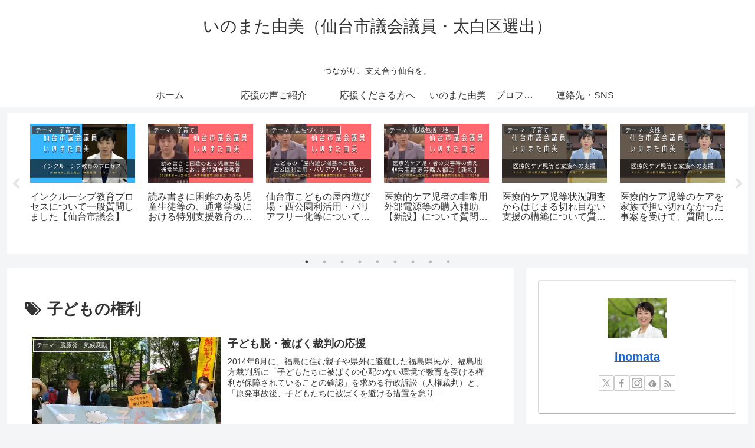

--- FILE ---
content_type: text/html; charset=UTF-8
request_url: https://inomatayumi.fem.jp/tag/%E5%AD%90%E3%81%A9%E3%82%82%E3%81%AE%E6%A8%A9%E5%88%A9/
body_size: 44054
content:
<!doctype html>
<html lang="ja">

<head>
<meta charset="utf-8">
<meta name="viewport" content="width=device-width, initial-scale=1.0, viewport-fit=cover">
<meta name="referrer" content="no-referrer-when-downgrade">
<meta name="format-detection" content="telephone=no">


  


  
  

  <!-- preconnect dns-prefetch -->
<link rel="preconnect dns-prefetch" href="//www.googletagmanager.com">
<link rel="preconnect dns-prefetch" href="//www.google-analytics.com">
<link rel="preconnect dns-prefetch" href="//ajax.googleapis.com">
<link rel="preconnect dns-prefetch" href="//cdnjs.cloudflare.com">
<link rel="preconnect dns-prefetch" href="//pagead2.googlesyndication.com">
<link rel="preconnect dns-prefetch" href="//googleads.g.doubleclick.net">
<link rel="preconnect dns-prefetch" href="//tpc.googlesyndication.com">
<link rel="preconnect dns-prefetch" href="//ad.doubleclick.net">
<link rel="preconnect dns-prefetch" href="//www.gstatic.com">
<link rel="preconnect dns-prefetch" href="//cse.google.com">
<link rel="preconnect dns-prefetch" href="//fonts.gstatic.com">
<link rel="preconnect dns-prefetch" href="//fonts.googleapis.com">
<link rel="preconnect dns-prefetch" href="//cms.quantserve.com">
<link rel="preconnect dns-prefetch" href="//secure.gravatar.com">
<link rel="preconnect dns-prefetch" href="//cdn.syndication.twimg.com">
<link rel="preconnect dns-prefetch" href="//cdn.jsdelivr.net">
<link rel="preconnect dns-prefetch" href="//cdn.mathjax.org">
<link rel="preconnect dns-prefetch" href="//assets.pinterest.com">
<link rel="preconnect dns-prefetch" href="//images-fe.ssl-images-amazon.com">
<link rel="preconnect dns-prefetch" href="//completion.amazon.com">
<link rel="preconnect dns-prefetch" href="//m.media-amazon.com">
<link rel="preconnect dns-prefetch" href="//i.moshimo.com">
<link rel="preconnect dns-prefetch" href="//aml.valuecommerce.com">
<link rel="preconnect dns-prefetch" href="//dalc.valuecommerce.com">
<link rel="preconnect dns-prefetch" href="//dalb.valuecommerce.com">

<!-- Preload -->
<link rel="preload" as="font" type="font/woff" href="https://inomatayumi.fem.jp/wp-content/themes/cocoon-master/webfonts/icomoon/fonts/icomoon.woff?v=2.7.0.2" crossorigin="anonymous">
<link rel="preload" as="font" type="font/woff2" href="https://inomatayumi.fem.jp/wp-content/themes/cocoon-master/webfonts/fontawesome/fonts/fontawesome-webfont.woff2?v=4.7.0" crossorigin="anonymous">
<title>子どもの権利 | いのまた由美（仙台市議会議員・太白区選出）</title>
<meta name='robots' content='noindex, follow' />

<!-- OGP -->
<meta property="og:type" content="website">
<meta property="og:description" content="「子どもの権利」の記事一覧です。">
<meta property="og:title" content="子どもの権利">
<meta property="og:url" content="https://inomatayumi.fem.jp/tag/%E5%AD%90%E3%81%A9%E3%82%82%E3%81%AE%E6%A8%A9%E5%88%A9/">
<meta property="og:image" content="http://inomatayumi.fem.jp/wp-content/uploads/2019/08/e0186d37e20d21ce86c27f36bcbc8070.jpg">
<meta property="og:site_name" content="いのまた由美（仙台市議会議員・太白区選出）">
<meta property="og:locale" content="ja_JP">
<meta property="article:published_time" content="2023-01-01T17:41:44+09:00" />
<meta property="article:modified_time" content="2023-01-01T17:41:44+09:00" />
<meta property="article:section" content="テーマ　脱原発・気候変動">
<meta property="article:section" content="まとめ・情報整理">
<meta property="article:section" content="日々">
<meta property="article:tag" content="原発事故">
<meta property="article:tag" content="原発再稼働反対">
<meta property="article:tag" content="子どものいのちを守る">
<meta property="article:tag" content="子どもの権利">
<meta property="article:tag" content="子育て">
<meta property="article:tag" content="東日本大震災">
<meta property="article:tag" content="福島第一原発">
<meta property="article:tag" content="脱原発">
<meta property="article:tag" content="被ばく">
<meta property="article:tag" content="避難">
<!-- /OGP -->

<!-- Twitter Card -->
<meta name="twitter:card" content="summary">
<meta property="twitter:description" content="「子どもの権利」の記事一覧です。">
<meta property="twitter:title" content="子どもの権利">
<meta property="twitter:url" content="https://inomatayumi.fem.jp/tag/%E5%AD%90%E3%81%A9%E3%82%82%E3%81%AE%E6%A8%A9%E5%88%A9/">
<meta name="twitter:image" content="http://inomatayumi.fem.jp/wp-content/uploads/2019/08/e0186d37e20d21ce86c27f36bcbc8070.jpg">
<meta name="twitter:domain" content="inomatayumi.fem.jp">
<meta name="twitter:creator" content="@inomata_yumi">
<meta name="twitter:site" content="@inomata_yumi">
<!-- /Twitter Card -->
<link rel='dns-prefetch' href='//cdnjs.cloudflare.com' />
<link rel='dns-prefetch' href='//secure.gravatar.com' />
<link rel='dns-prefetch' href='//stats.wp.com' />
<link rel='dns-prefetch' href='//v0.wordpress.com' />
<link rel='dns-prefetch' href='//widgets.wp.com' />
<link rel='dns-prefetch' href='//s0.wp.com' />
<link rel='dns-prefetch' href='//0.gravatar.com' />
<link rel='dns-prefetch' href='//1.gravatar.com' />
<link rel='dns-prefetch' href='//2.gravatar.com' />
<link rel='dns-prefetch' href='//i0.wp.com' />
<link rel='dns-prefetch' href='//c0.wp.com' />
<link rel="alternate" type="application/rss+xml" title="いのまた由美（仙台市議会議員・太白区選出） &raquo; フィード" href="https://inomatayumi.fem.jp/feed/" />
<link rel="alternate" type="application/rss+xml" title="いのまた由美（仙台市議会議員・太白区選出） &raquo; コメントフィード" href="https://inomatayumi.fem.jp/comments/feed/" />
<link rel="alternate" type="application/rss+xml" title="いのまた由美（仙台市議会議員・太白区選出） &raquo; 子どもの権利 タグのフィード" href="https://inomatayumi.fem.jp/tag/%e5%ad%90%e3%81%a9%e3%82%82%e3%81%ae%e6%a8%a9%e5%88%a9/feed/" />
<link rel='stylesheet' id='wp-block-library-css' href='https://c0.wp.com/c/6.7.4/wp-includes/css/dist/block-library/style.min.css' media='all' />
<style id='wp-block-library-inline-css'>
.has-text-align-justify{text-align:justify;}
</style>
<link rel='stylesheet' id='jetpack-videopress-video-block-view-css' href='https://inomatayumi.fem.jp/wp-content/plugins/jetpack/jetpack_vendor/automattic/jetpack-videopress/build/block-editor/blocks/video/view.css?minify=false&#038;ver=34ae973733627b74a14e&#038;fver=20241014010104' media='all' />
<link rel='stylesheet' id='mediaelement-css' href='https://c0.wp.com/c/6.7.4/wp-includes/js/mediaelement/mediaelementplayer-legacy.min.css' media='all' />
<link rel='stylesheet' id='wp-mediaelement-css' href='https://c0.wp.com/c/6.7.4/wp-includes/js/mediaelement/wp-mediaelement.min.css' media='all' />
<style id='global-styles-inline-css'>
:root{--wp--preset--aspect-ratio--square: 1;--wp--preset--aspect-ratio--4-3: 4/3;--wp--preset--aspect-ratio--3-4: 3/4;--wp--preset--aspect-ratio--3-2: 3/2;--wp--preset--aspect-ratio--2-3: 2/3;--wp--preset--aspect-ratio--16-9: 16/9;--wp--preset--aspect-ratio--9-16: 9/16;--wp--preset--color--black: #000000;--wp--preset--color--cyan-bluish-gray: #abb8c3;--wp--preset--color--white: #ffffff;--wp--preset--color--pale-pink: #f78da7;--wp--preset--color--vivid-red: #cf2e2e;--wp--preset--color--luminous-vivid-orange: #ff6900;--wp--preset--color--luminous-vivid-amber: #fcb900;--wp--preset--color--light-green-cyan: #7bdcb5;--wp--preset--color--vivid-green-cyan: #00d084;--wp--preset--color--pale-cyan-blue: #8ed1fc;--wp--preset--color--vivid-cyan-blue: #0693e3;--wp--preset--color--vivid-purple: #9b51e0;--wp--preset--color--key-color: #19448e;--wp--preset--color--red: #e60033;--wp--preset--color--pink: #e95295;--wp--preset--color--purple: #884898;--wp--preset--color--deep: #55295b;--wp--preset--color--indigo: #1e50a2;--wp--preset--color--blue: #0095d9;--wp--preset--color--light-blue: #2ca9e1;--wp--preset--color--cyan: #00a3af;--wp--preset--color--teal: #007b43;--wp--preset--color--green: #3eb370;--wp--preset--color--light-green: #8bc34a;--wp--preset--color--lime: #c3d825;--wp--preset--color--yellow: #ffd900;--wp--preset--color--amber: #ffc107;--wp--preset--color--orange: #f39800;--wp--preset--color--deep-orange: #ea5506;--wp--preset--color--brown: #954e2a;--wp--preset--color--light-grey: #dddddd;--wp--preset--color--grey: #949495;--wp--preset--color--dark-grey: #666666;--wp--preset--color--cocoon-black: #333333;--wp--preset--color--cocoon-white: #ffffff;--wp--preset--color--watery-blue: #f3fafe;--wp--preset--color--watery-yellow: #fff7cc;--wp--preset--color--watery-red: #fdf2f2;--wp--preset--color--watery-green: #ebf8f4;--wp--preset--color--ex-a: #fef4f4;--wp--preset--color--ex-b: #f8f4e6;--wp--preset--color--ex-c: #eaf4fc;--wp--preset--color--ex-d: #eaedf7;--wp--preset--color--ex-e: #e8ecef;--wp--preset--color--ex-f: #f8fbf8;--wp--preset--gradient--vivid-cyan-blue-to-vivid-purple: linear-gradient(135deg,rgba(6,147,227,1) 0%,rgb(155,81,224) 100%);--wp--preset--gradient--light-green-cyan-to-vivid-green-cyan: linear-gradient(135deg,rgb(122,220,180) 0%,rgb(0,208,130) 100%);--wp--preset--gradient--luminous-vivid-amber-to-luminous-vivid-orange: linear-gradient(135deg,rgba(252,185,0,1) 0%,rgba(255,105,0,1) 100%);--wp--preset--gradient--luminous-vivid-orange-to-vivid-red: linear-gradient(135deg,rgba(255,105,0,1) 0%,rgb(207,46,46) 100%);--wp--preset--gradient--very-light-gray-to-cyan-bluish-gray: linear-gradient(135deg,rgb(238,238,238) 0%,rgb(169,184,195) 100%);--wp--preset--gradient--cool-to-warm-spectrum: linear-gradient(135deg,rgb(74,234,220) 0%,rgb(151,120,209) 20%,rgb(207,42,186) 40%,rgb(238,44,130) 60%,rgb(251,105,98) 80%,rgb(254,248,76) 100%);--wp--preset--gradient--blush-light-purple: linear-gradient(135deg,rgb(255,206,236) 0%,rgb(152,150,240) 100%);--wp--preset--gradient--blush-bordeaux: linear-gradient(135deg,rgb(254,205,165) 0%,rgb(254,45,45) 50%,rgb(107,0,62) 100%);--wp--preset--gradient--luminous-dusk: linear-gradient(135deg,rgb(255,203,112) 0%,rgb(199,81,192) 50%,rgb(65,88,208) 100%);--wp--preset--gradient--pale-ocean: linear-gradient(135deg,rgb(255,245,203) 0%,rgb(182,227,212) 50%,rgb(51,167,181) 100%);--wp--preset--gradient--electric-grass: linear-gradient(135deg,rgb(202,248,128) 0%,rgb(113,206,126) 100%);--wp--preset--gradient--midnight: linear-gradient(135deg,rgb(2,3,129) 0%,rgb(40,116,252) 100%);--wp--preset--font-size--small: 13px;--wp--preset--font-size--medium: 20px;--wp--preset--font-size--large: 36px;--wp--preset--font-size--x-large: 42px;--wp--preset--spacing--20: 0.44rem;--wp--preset--spacing--30: 0.67rem;--wp--preset--spacing--40: 1rem;--wp--preset--spacing--50: 1.5rem;--wp--preset--spacing--60: 2.25rem;--wp--preset--spacing--70: 3.38rem;--wp--preset--spacing--80: 5.06rem;--wp--preset--shadow--natural: 6px 6px 9px rgba(0, 0, 0, 0.2);--wp--preset--shadow--deep: 12px 12px 50px rgba(0, 0, 0, 0.4);--wp--preset--shadow--sharp: 6px 6px 0px rgba(0, 0, 0, 0.2);--wp--preset--shadow--outlined: 6px 6px 0px -3px rgba(255, 255, 255, 1), 6px 6px rgba(0, 0, 0, 1);--wp--preset--shadow--crisp: 6px 6px 0px rgba(0, 0, 0, 1);}:root { --wp--style--global--content-size: 840px;--wp--style--global--wide-size: 1200px; }:where(body) { margin: 0; }.wp-site-blocks > .alignleft { float: left; margin-right: 2em; }.wp-site-blocks > .alignright { float: right; margin-left: 2em; }.wp-site-blocks > .aligncenter { justify-content: center; margin-left: auto; margin-right: auto; }:where(.wp-site-blocks) > * { margin-block-start: 24px; margin-block-end: 0; }:where(.wp-site-blocks) > :first-child { margin-block-start: 0; }:where(.wp-site-blocks) > :last-child { margin-block-end: 0; }:root { --wp--style--block-gap: 24px; }:root :where(.is-layout-flow) > :first-child{margin-block-start: 0;}:root :where(.is-layout-flow) > :last-child{margin-block-end: 0;}:root :where(.is-layout-flow) > *{margin-block-start: 24px;margin-block-end: 0;}:root :where(.is-layout-constrained) > :first-child{margin-block-start: 0;}:root :where(.is-layout-constrained) > :last-child{margin-block-end: 0;}:root :where(.is-layout-constrained) > *{margin-block-start: 24px;margin-block-end: 0;}:root :where(.is-layout-flex){gap: 24px;}:root :where(.is-layout-grid){gap: 24px;}.is-layout-flow > .alignleft{float: left;margin-inline-start: 0;margin-inline-end: 2em;}.is-layout-flow > .alignright{float: right;margin-inline-start: 2em;margin-inline-end: 0;}.is-layout-flow > .aligncenter{margin-left: auto !important;margin-right: auto !important;}.is-layout-constrained > .alignleft{float: left;margin-inline-start: 0;margin-inline-end: 2em;}.is-layout-constrained > .alignright{float: right;margin-inline-start: 2em;margin-inline-end: 0;}.is-layout-constrained > .aligncenter{margin-left: auto !important;margin-right: auto !important;}.is-layout-constrained > :where(:not(.alignleft):not(.alignright):not(.alignfull)){max-width: var(--wp--style--global--content-size);margin-left: auto !important;margin-right: auto !important;}.is-layout-constrained > .alignwide{max-width: var(--wp--style--global--wide-size);}body .is-layout-flex{display: flex;}.is-layout-flex{flex-wrap: wrap;align-items: center;}.is-layout-flex > :is(*, div){margin: 0;}body .is-layout-grid{display: grid;}.is-layout-grid > :is(*, div){margin: 0;}body{padding-top: 0px;padding-right: 0px;padding-bottom: 0px;padding-left: 0px;}a:where(:not(.wp-element-button)){text-decoration: underline;}:root :where(.wp-element-button, .wp-block-button__link){background-color: #32373c;border-width: 0;color: #fff;font-family: inherit;font-size: inherit;line-height: inherit;padding: calc(0.667em + 2px) calc(1.333em + 2px);text-decoration: none;}.has-black-color{color: var(--wp--preset--color--black) !important;}.has-cyan-bluish-gray-color{color: var(--wp--preset--color--cyan-bluish-gray) !important;}.has-white-color{color: var(--wp--preset--color--white) !important;}.has-pale-pink-color{color: var(--wp--preset--color--pale-pink) !important;}.has-vivid-red-color{color: var(--wp--preset--color--vivid-red) !important;}.has-luminous-vivid-orange-color{color: var(--wp--preset--color--luminous-vivid-orange) !important;}.has-luminous-vivid-amber-color{color: var(--wp--preset--color--luminous-vivid-amber) !important;}.has-light-green-cyan-color{color: var(--wp--preset--color--light-green-cyan) !important;}.has-vivid-green-cyan-color{color: var(--wp--preset--color--vivid-green-cyan) !important;}.has-pale-cyan-blue-color{color: var(--wp--preset--color--pale-cyan-blue) !important;}.has-vivid-cyan-blue-color{color: var(--wp--preset--color--vivid-cyan-blue) !important;}.has-vivid-purple-color{color: var(--wp--preset--color--vivid-purple) !important;}.has-key-color-color{color: var(--wp--preset--color--key-color) !important;}.has-red-color{color: var(--wp--preset--color--red) !important;}.has-pink-color{color: var(--wp--preset--color--pink) !important;}.has-purple-color{color: var(--wp--preset--color--purple) !important;}.has-deep-color{color: var(--wp--preset--color--deep) !important;}.has-indigo-color{color: var(--wp--preset--color--indigo) !important;}.has-blue-color{color: var(--wp--preset--color--blue) !important;}.has-light-blue-color{color: var(--wp--preset--color--light-blue) !important;}.has-cyan-color{color: var(--wp--preset--color--cyan) !important;}.has-teal-color{color: var(--wp--preset--color--teal) !important;}.has-green-color{color: var(--wp--preset--color--green) !important;}.has-light-green-color{color: var(--wp--preset--color--light-green) !important;}.has-lime-color{color: var(--wp--preset--color--lime) !important;}.has-yellow-color{color: var(--wp--preset--color--yellow) !important;}.has-amber-color{color: var(--wp--preset--color--amber) !important;}.has-orange-color{color: var(--wp--preset--color--orange) !important;}.has-deep-orange-color{color: var(--wp--preset--color--deep-orange) !important;}.has-brown-color{color: var(--wp--preset--color--brown) !important;}.has-light-grey-color{color: var(--wp--preset--color--light-grey) !important;}.has-grey-color{color: var(--wp--preset--color--grey) !important;}.has-dark-grey-color{color: var(--wp--preset--color--dark-grey) !important;}.has-cocoon-black-color{color: var(--wp--preset--color--cocoon-black) !important;}.has-cocoon-white-color{color: var(--wp--preset--color--cocoon-white) !important;}.has-watery-blue-color{color: var(--wp--preset--color--watery-blue) !important;}.has-watery-yellow-color{color: var(--wp--preset--color--watery-yellow) !important;}.has-watery-red-color{color: var(--wp--preset--color--watery-red) !important;}.has-watery-green-color{color: var(--wp--preset--color--watery-green) !important;}.has-ex-a-color{color: var(--wp--preset--color--ex-a) !important;}.has-ex-b-color{color: var(--wp--preset--color--ex-b) !important;}.has-ex-c-color{color: var(--wp--preset--color--ex-c) !important;}.has-ex-d-color{color: var(--wp--preset--color--ex-d) !important;}.has-ex-e-color{color: var(--wp--preset--color--ex-e) !important;}.has-ex-f-color{color: var(--wp--preset--color--ex-f) !important;}.has-black-background-color{background-color: var(--wp--preset--color--black) !important;}.has-cyan-bluish-gray-background-color{background-color: var(--wp--preset--color--cyan-bluish-gray) !important;}.has-white-background-color{background-color: var(--wp--preset--color--white) !important;}.has-pale-pink-background-color{background-color: var(--wp--preset--color--pale-pink) !important;}.has-vivid-red-background-color{background-color: var(--wp--preset--color--vivid-red) !important;}.has-luminous-vivid-orange-background-color{background-color: var(--wp--preset--color--luminous-vivid-orange) !important;}.has-luminous-vivid-amber-background-color{background-color: var(--wp--preset--color--luminous-vivid-amber) !important;}.has-light-green-cyan-background-color{background-color: var(--wp--preset--color--light-green-cyan) !important;}.has-vivid-green-cyan-background-color{background-color: var(--wp--preset--color--vivid-green-cyan) !important;}.has-pale-cyan-blue-background-color{background-color: var(--wp--preset--color--pale-cyan-blue) !important;}.has-vivid-cyan-blue-background-color{background-color: var(--wp--preset--color--vivid-cyan-blue) !important;}.has-vivid-purple-background-color{background-color: var(--wp--preset--color--vivid-purple) !important;}.has-key-color-background-color{background-color: var(--wp--preset--color--key-color) !important;}.has-red-background-color{background-color: var(--wp--preset--color--red) !important;}.has-pink-background-color{background-color: var(--wp--preset--color--pink) !important;}.has-purple-background-color{background-color: var(--wp--preset--color--purple) !important;}.has-deep-background-color{background-color: var(--wp--preset--color--deep) !important;}.has-indigo-background-color{background-color: var(--wp--preset--color--indigo) !important;}.has-blue-background-color{background-color: var(--wp--preset--color--blue) !important;}.has-light-blue-background-color{background-color: var(--wp--preset--color--light-blue) !important;}.has-cyan-background-color{background-color: var(--wp--preset--color--cyan) !important;}.has-teal-background-color{background-color: var(--wp--preset--color--teal) !important;}.has-green-background-color{background-color: var(--wp--preset--color--green) !important;}.has-light-green-background-color{background-color: var(--wp--preset--color--light-green) !important;}.has-lime-background-color{background-color: var(--wp--preset--color--lime) !important;}.has-yellow-background-color{background-color: var(--wp--preset--color--yellow) !important;}.has-amber-background-color{background-color: var(--wp--preset--color--amber) !important;}.has-orange-background-color{background-color: var(--wp--preset--color--orange) !important;}.has-deep-orange-background-color{background-color: var(--wp--preset--color--deep-orange) !important;}.has-brown-background-color{background-color: var(--wp--preset--color--brown) !important;}.has-light-grey-background-color{background-color: var(--wp--preset--color--light-grey) !important;}.has-grey-background-color{background-color: var(--wp--preset--color--grey) !important;}.has-dark-grey-background-color{background-color: var(--wp--preset--color--dark-grey) !important;}.has-cocoon-black-background-color{background-color: var(--wp--preset--color--cocoon-black) !important;}.has-cocoon-white-background-color{background-color: var(--wp--preset--color--cocoon-white) !important;}.has-watery-blue-background-color{background-color: var(--wp--preset--color--watery-blue) !important;}.has-watery-yellow-background-color{background-color: var(--wp--preset--color--watery-yellow) !important;}.has-watery-red-background-color{background-color: var(--wp--preset--color--watery-red) !important;}.has-watery-green-background-color{background-color: var(--wp--preset--color--watery-green) !important;}.has-ex-a-background-color{background-color: var(--wp--preset--color--ex-a) !important;}.has-ex-b-background-color{background-color: var(--wp--preset--color--ex-b) !important;}.has-ex-c-background-color{background-color: var(--wp--preset--color--ex-c) !important;}.has-ex-d-background-color{background-color: var(--wp--preset--color--ex-d) !important;}.has-ex-e-background-color{background-color: var(--wp--preset--color--ex-e) !important;}.has-ex-f-background-color{background-color: var(--wp--preset--color--ex-f) !important;}.has-black-border-color{border-color: var(--wp--preset--color--black) !important;}.has-cyan-bluish-gray-border-color{border-color: var(--wp--preset--color--cyan-bluish-gray) !important;}.has-white-border-color{border-color: var(--wp--preset--color--white) !important;}.has-pale-pink-border-color{border-color: var(--wp--preset--color--pale-pink) !important;}.has-vivid-red-border-color{border-color: var(--wp--preset--color--vivid-red) !important;}.has-luminous-vivid-orange-border-color{border-color: var(--wp--preset--color--luminous-vivid-orange) !important;}.has-luminous-vivid-amber-border-color{border-color: var(--wp--preset--color--luminous-vivid-amber) !important;}.has-light-green-cyan-border-color{border-color: var(--wp--preset--color--light-green-cyan) !important;}.has-vivid-green-cyan-border-color{border-color: var(--wp--preset--color--vivid-green-cyan) !important;}.has-pale-cyan-blue-border-color{border-color: var(--wp--preset--color--pale-cyan-blue) !important;}.has-vivid-cyan-blue-border-color{border-color: var(--wp--preset--color--vivid-cyan-blue) !important;}.has-vivid-purple-border-color{border-color: var(--wp--preset--color--vivid-purple) !important;}.has-key-color-border-color{border-color: var(--wp--preset--color--key-color) !important;}.has-red-border-color{border-color: var(--wp--preset--color--red) !important;}.has-pink-border-color{border-color: var(--wp--preset--color--pink) !important;}.has-purple-border-color{border-color: var(--wp--preset--color--purple) !important;}.has-deep-border-color{border-color: var(--wp--preset--color--deep) !important;}.has-indigo-border-color{border-color: var(--wp--preset--color--indigo) !important;}.has-blue-border-color{border-color: var(--wp--preset--color--blue) !important;}.has-light-blue-border-color{border-color: var(--wp--preset--color--light-blue) !important;}.has-cyan-border-color{border-color: var(--wp--preset--color--cyan) !important;}.has-teal-border-color{border-color: var(--wp--preset--color--teal) !important;}.has-green-border-color{border-color: var(--wp--preset--color--green) !important;}.has-light-green-border-color{border-color: var(--wp--preset--color--light-green) !important;}.has-lime-border-color{border-color: var(--wp--preset--color--lime) !important;}.has-yellow-border-color{border-color: var(--wp--preset--color--yellow) !important;}.has-amber-border-color{border-color: var(--wp--preset--color--amber) !important;}.has-orange-border-color{border-color: var(--wp--preset--color--orange) !important;}.has-deep-orange-border-color{border-color: var(--wp--preset--color--deep-orange) !important;}.has-brown-border-color{border-color: var(--wp--preset--color--brown) !important;}.has-light-grey-border-color{border-color: var(--wp--preset--color--light-grey) !important;}.has-grey-border-color{border-color: var(--wp--preset--color--grey) !important;}.has-dark-grey-border-color{border-color: var(--wp--preset--color--dark-grey) !important;}.has-cocoon-black-border-color{border-color: var(--wp--preset--color--cocoon-black) !important;}.has-cocoon-white-border-color{border-color: var(--wp--preset--color--cocoon-white) !important;}.has-watery-blue-border-color{border-color: var(--wp--preset--color--watery-blue) !important;}.has-watery-yellow-border-color{border-color: var(--wp--preset--color--watery-yellow) !important;}.has-watery-red-border-color{border-color: var(--wp--preset--color--watery-red) !important;}.has-watery-green-border-color{border-color: var(--wp--preset--color--watery-green) !important;}.has-ex-a-border-color{border-color: var(--wp--preset--color--ex-a) !important;}.has-ex-b-border-color{border-color: var(--wp--preset--color--ex-b) !important;}.has-ex-c-border-color{border-color: var(--wp--preset--color--ex-c) !important;}.has-ex-d-border-color{border-color: var(--wp--preset--color--ex-d) !important;}.has-ex-e-border-color{border-color: var(--wp--preset--color--ex-e) !important;}.has-ex-f-border-color{border-color: var(--wp--preset--color--ex-f) !important;}.has-vivid-cyan-blue-to-vivid-purple-gradient-background{background: var(--wp--preset--gradient--vivid-cyan-blue-to-vivid-purple) !important;}.has-light-green-cyan-to-vivid-green-cyan-gradient-background{background: var(--wp--preset--gradient--light-green-cyan-to-vivid-green-cyan) !important;}.has-luminous-vivid-amber-to-luminous-vivid-orange-gradient-background{background: var(--wp--preset--gradient--luminous-vivid-amber-to-luminous-vivid-orange) !important;}.has-luminous-vivid-orange-to-vivid-red-gradient-background{background: var(--wp--preset--gradient--luminous-vivid-orange-to-vivid-red) !important;}.has-very-light-gray-to-cyan-bluish-gray-gradient-background{background: var(--wp--preset--gradient--very-light-gray-to-cyan-bluish-gray) !important;}.has-cool-to-warm-spectrum-gradient-background{background: var(--wp--preset--gradient--cool-to-warm-spectrum) !important;}.has-blush-light-purple-gradient-background{background: var(--wp--preset--gradient--blush-light-purple) !important;}.has-blush-bordeaux-gradient-background{background: var(--wp--preset--gradient--blush-bordeaux) !important;}.has-luminous-dusk-gradient-background{background: var(--wp--preset--gradient--luminous-dusk) !important;}.has-pale-ocean-gradient-background{background: var(--wp--preset--gradient--pale-ocean) !important;}.has-electric-grass-gradient-background{background: var(--wp--preset--gradient--electric-grass) !important;}.has-midnight-gradient-background{background: var(--wp--preset--gradient--midnight) !important;}.has-small-font-size{font-size: var(--wp--preset--font-size--small) !important;}.has-medium-font-size{font-size: var(--wp--preset--font-size--medium) !important;}.has-large-font-size{font-size: var(--wp--preset--font-size--large) !important;}.has-x-large-font-size{font-size: var(--wp--preset--font-size--x-large) !important;}
:root :where(.wp-block-pullquote){font-size: 1.5em;line-height: 1.6;}
</style>
<link rel='stylesheet' id='sharebar-css' href='https://inomatayumi.fem.jp/wp-content/plugins/sharebar/css/sharebar.css?ver=6.7.4&#038;fver=20180404011344' media='all' />
<link rel='stylesheet' id='cocoon-style-css' href='https://inomatayumi.fem.jp/wp-content/themes/cocoon-master/style.css?ver=6.7.4&#038;fver=20260114062230' media='all' />
<style id='cocoon-style-inline-css'>
.main{width:860px}.sidebar{width:376px}@media screen and (max-width:1255px){.wrap{width:auto}.main,.sidebar,.sidebar-left .main,.sidebar-left .sidebar{margin:0 .5%}.main{width:67.4%}.sidebar{padding:1.5%;width:30%}.entry-card-thumb{width:38%}.entry-card-content{margin-left:40%}}.toc-checkbox{display:none}.toc-content{visibility:hidden;height:0;opacity:.2;transition:all 0.5s ease-out}.toc-checkbox:checked~.toc-content{visibility:visible;padding-top:.6em;height:100%;opacity:1}.toc-title::after{content:'[開く]';margin-left:.5em;cursor:pointer;font-size:.8em}.toc-title:hover::after{text-decoration:underline}.toc-checkbox:checked+.toc-title::after{content:'[閉じる]'}#respond{inset:0;position:absolute;visibility:hidden}.entry-content>*,.demo .entry-content p{line-height:1.8}.entry-content>*,.mce-content-body>*,.article p,.demo .entry-content p,.article dl,.article ul,.article ol,.article blockquote,.article pre,.article table,.article .toc,.body .article,.body .column-wrap,.body .new-entry-cards,.body .popular-entry-cards,.body .navi-entry-cards,.body .box-menus,.body .ranking-item,.body .rss-entry-cards,.body .widget,.body .author-box,.body .blogcard-wrap,.body .login-user-only,.body .information-box,.body .question-box,.body .alert-box,.body .information,.body .question,.body .alert,.body .memo-box,.body .comment-box,.body .common-icon-box,.body .blank-box,.body .button-block,.body .micro-bottom,.body .caption-box,.body .tab-caption-box,.body .label-box,.body .toggle-wrap,.body .wp-block-image,.body .booklink-box,.body .kaerebalink-box,.body .tomarebalink-box,.body .product-item-box,.body .speech-wrap,.body .wp-block-categories,.body .wp-block-archives,.body .wp-block-archives-dropdown,.body .wp-block-calendar,.body .ad-area,.body .wp-block-gallery,.body .wp-block-audio,.body .wp-block-cover,.body .wp-block-file,.body .wp-block-media-text,.body .wp-block-video,.body .wp-block-buttons,.body .wp-block-columns,.body .wp-block-separator,.body .components-placeholder,.body .wp-block-search,.body .wp-block-social-links,.body .timeline-box,.body .blogcard-type,.body .btn-wrap,.body .btn-wrap a,.body .block-box,.body .wp-block-embed,.body .wp-block-group,.body .wp-block-table,.body .scrollable-table,.body .wp-block-separator,.body .wp-block,.body .video-container,.comment-area,.related-entries,.pager-post-navi,.comment-respond{margin-bottom:1.4em}#wpcontent #wpbody .is-root-container>*{margin-bottom:1.4em}.article h2,.article h3,.article h4,.article h5,.article h6{margin-bottom:1.26em}@media screen and (max-width:480px){.body,.menu-content{font-size:16px}}@media screen and (max-width:781px){.wp-block-column{margin-bottom:1.4em}}@media screen and (max-width:834px){.container .column-wrap{gap:1.4em}}.article .micro-top{margin-bottom:.28em}.article .micro-bottom{margin-top:-1.26em}.article .micro-balloon{margin-bottom:.7em}.article .micro-bottom.micro-balloon{margin-top:-.98em}.blank-box.bb-key-color{border-color:#19448e}.iic-key-color li::before{color:#19448e}.blank-box.bb-tab.bb-key-color::before{background-color:#19448e}.tb-key-color .toggle-button{border:1px solid #19448e;background:#19448e;color:#fff}.tb-key-color .toggle-button::before{color:#ccc}.tb-key-color .toggle-checkbox:checked~.toggle-content{border-color:#19448e}.cb-key-color.caption-box{border-color:#19448e}.cb-key-color .caption-box-label{background-color:#19448e;color:#fff}.tcb-key-color .tab-caption-box-label{background-color:#19448e;color:#fff}.tcb-key-color .tab-caption-box-content{border-color:#19448e}.lb-key-color .label-box-content{border-color:#19448e}.mc-key-color{background-color:#19448e;color:#fff;border:none}.mc-key-color.micro-bottom::after{border-bottom-color:#19448e;border-top-color:transparent}.mc-key-color::before{border-top-color:transparent;border-bottom-color:transparent}.mc-key-color::after{border-top-color:#19448e}.btn-key-color,.btn-wrap.btn-wrap-key-color>a{background-color:#19448e}.has-text-color.has-key-color-color{color:#19448e}.has-background.has-key-color-background-color{background-color:#19448e}.body.article,body#tinymce.wp-editor{background-color:#fff}.body.article,.editor-post-title__block .editor-post-title__input,body#tinymce.wp-editor{color:#333}html .body .has-key-color-background-color{background-color:#19448e}html .body .has-key-color-color{color:#19448e}html .body .has-key-color-border-color{border-color:#19448e}html .body .btn-wrap.has-key-color-background-color>a{background-color:#19448e}html .body .btn-wrap.has-key-color-color>a{color:#19448e}html .body .btn-wrap.has-key-color-border-color>a{border-color:#19448e}html .body .bb-tab.has-key-color-border-color .bb-label{background-color:#19448e}html .body .toggle-wrap.has-key-color-border-color:not(.not-nested-style) .toggle-button{background-color:#19448e}html .body .toggle-wrap.has-key-color-border-color:not(.not-nested-style) .toggle-button,html .body .toggle-wrap.has-key-color-border-color:not(.not-nested-style) .toggle-content{border-color:#19448e}html .body .toggle-wrap.has-key-color-background-color:not(.not-nested-style) .toggle-content{background-color:#19448e}html .body .toggle-wrap.has-key-color-color:not(.not-nested-style) .toggle-content{color:#19448e}html .body .iconlist-box.has-key-color-icon-color li::before{color:#19448e}.micro-text.has-key-color-color{color:#19448e}html .body .micro-balloon.has-key-color-color{color:#19448e}html .body .micro-balloon.has-key-color-background-color{background-color:#19448e;border-color:transparent}html .body .micro-balloon.has-key-color-background-color.micro-bottom::after{border-bottom-color:#19448e;border-top-color:transparent}html .body .micro-balloon.has-key-color-background-color::before{border-top-color:transparent;border-bottom-color:transparent}html .body .micro-balloon.has-key-color-background-color::after{border-top-color:#19448e}html .body .micro-balloon.has-border-color.has-key-color-border-color{border-color:#19448e}html .body .micro-balloon.micro-top.has-key-color-border-color::before{border-top-color:#19448e}html .body .micro-balloon.micro-bottom.has-key-color-border-color::before{border-bottom-color:#19448e}html .body .caption-box.has-key-color-border-color:not(.not-nested-style) .box-label{background-color:#19448e}html .body .tab-caption-box.has-key-color-border-color:not(.not-nested-style) .box-label{background-color:#19448e}html .body .tab-caption-box.has-key-color-border-color:not(.not-nested-style) .box-content{border-color:#19448e}html .body .tab-caption-box.has-key-color-background-color:not(.not-nested-style) .box-content{background-color:#19448e}html .body .tab-caption-box.has-key-color-color:not(.not-nested-style) .box-content{color:#19448e}html .body .label-box.has-key-color-border-color:not(.not-nested-style) .box-content{border-color:#19448e}html .body .label-box.has-key-color-background-color:not(.not-nested-style) .box-content{background-color:#19448e}html .body .label-box.has-key-color-color:not(.not-nested-style) .box-content{color:#19448e}html .body .speech-wrap:not(.not-nested-style) .speech-balloon.has-key-color-background-color{background-color:#19448e}html .body .speech-wrap:not(.not-nested-style) .speech-balloon.has-text-color.has-key-color-color{color:#19448e}html .body .speech-wrap:not(.not-nested-style) .speech-balloon.has-key-color-border-color{border-color:#19448e}html .body .speech-wrap.sbp-l:not(.not-nested-style) .speech-balloon.has-key-color-border-color::before{border-right-color:#19448e}html .body .speech-wrap.sbp-r:not(.not-nested-style) .speech-balloon.has-key-color-border-color::before{border-left-color:#19448e}html .body .speech-wrap.sbp-l:not(.not-nested-style) .speech-balloon.has-key-color-background-color::after{border-right-color:#19448e}html .body .speech-wrap.sbp-r:not(.not-nested-style) .speech-balloon.has-key-color-background-color::after{border-left-color:#19448e}html .body .speech-wrap.sbs-line.sbp-r:not(.not-nested-style) .speech-balloon.has-key-color-background-color{background-color:#19448e}html .body .speech-wrap.sbs-line.sbp-r:not(.not-nested-style) .speech-balloon.has-key-color-border-color{border-color:#19448e}html .body .speech-wrap.sbs-think:not(.not-nested-style) .speech-balloon.has-key-color-border-color::before,html .body .speech-wrap.sbs-think:not(.not-nested-style) .speech-balloon.has-key-color-border-color::after{border-color:#19448e}html .body .speech-wrap.sbs-think:not(.not-nested-style) .speech-balloon.has-key-color-background-color::before,html .body .speech-wrap.sbs-think:not(.not-nested-style) .speech-balloon.has-key-color-background-color::after{background-color:#19448e}html .body .speech-wrap.sbs-think:not(.not-nested-style) .speech-balloon.has-key-color-border-color::before{border-color:#19448e}html .body .timeline-box.has-key-color-point-color:not(.not-nested-style) .timeline-item::before{background-color:#19448e}.has-key-color-border-color.is-style-accordion:not(.not-nested-style) .faq-question{background-color:#19448e}html .body .has-key-color-question-color:not(.not-nested-style) .faq-question-label{color:#19448e}html .body .has-key-color-question-color.has-border-color:not(.not-nested-style) .faq-question-label{color:#19448e}html .body .has-key-color-answer-color:not(.not-nested-style) .faq-answer-label{color:#19448e}html .body .is-style-square.has-key-color-question-color:not(.not-nested-style) .faq-question-label{color:#fff;background-color:#19448e}html .body .is-style-square.has-key-color-answer-color:not(.not-nested-style) .faq-answer-label{color:#fff;background-color:#19448e}html .body .has-red-background-color{background-color:#e60033}html .body .has-red-color{color:#e60033}html .body .has-red-border-color{border-color:#e60033}html .body .btn-wrap.has-red-background-color>a{background-color:#e60033}html .body .btn-wrap.has-red-color>a{color:#e60033}html .body .btn-wrap.has-red-border-color>a{border-color:#e60033}html .body .bb-tab.has-red-border-color .bb-label{background-color:#e60033}html .body .toggle-wrap.has-red-border-color:not(.not-nested-style) .toggle-button{background-color:#e60033}html .body .toggle-wrap.has-red-border-color:not(.not-nested-style) .toggle-button,html .body .toggle-wrap.has-red-border-color:not(.not-nested-style) .toggle-content{border-color:#e60033}html .body .toggle-wrap.has-red-background-color:not(.not-nested-style) .toggle-content{background-color:#e60033}html .body .toggle-wrap.has-red-color:not(.not-nested-style) .toggle-content{color:#e60033}html .body .iconlist-box.has-red-icon-color li::before{color:#e60033}.micro-text.has-red-color{color:#e60033}html .body .micro-balloon.has-red-color{color:#e60033}html .body .micro-balloon.has-red-background-color{background-color:#e60033;border-color:transparent}html .body .micro-balloon.has-red-background-color.micro-bottom::after{border-bottom-color:#e60033;border-top-color:transparent}html .body .micro-balloon.has-red-background-color::before{border-top-color:transparent;border-bottom-color:transparent}html .body .micro-balloon.has-red-background-color::after{border-top-color:#e60033}html .body .micro-balloon.has-border-color.has-red-border-color{border-color:#e60033}html .body .micro-balloon.micro-top.has-red-border-color::before{border-top-color:#e60033}html .body .micro-balloon.micro-bottom.has-red-border-color::before{border-bottom-color:#e60033}html .body .caption-box.has-red-border-color:not(.not-nested-style) .box-label{background-color:#e60033}html .body .tab-caption-box.has-red-border-color:not(.not-nested-style) .box-label{background-color:#e60033}html .body .tab-caption-box.has-red-border-color:not(.not-nested-style) .box-content{border-color:#e60033}html .body .tab-caption-box.has-red-background-color:not(.not-nested-style) .box-content{background-color:#e60033}html .body .tab-caption-box.has-red-color:not(.not-nested-style) .box-content{color:#e60033}html .body .label-box.has-red-border-color:not(.not-nested-style) .box-content{border-color:#e60033}html .body .label-box.has-red-background-color:not(.not-nested-style) .box-content{background-color:#e60033}html .body .label-box.has-red-color:not(.not-nested-style) .box-content{color:#e60033}html .body .speech-wrap:not(.not-nested-style) .speech-balloon.has-red-background-color{background-color:#e60033}html .body .speech-wrap:not(.not-nested-style) .speech-balloon.has-text-color.has-red-color{color:#e60033}html .body .speech-wrap:not(.not-nested-style) .speech-balloon.has-red-border-color{border-color:#e60033}html .body .speech-wrap.sbp-l:not(.not-nested-style) .speech-balloon.has-red-border-color::before{border-right-color:#e60033}html .body .speech-wrap.sbp-r:not(.not-nested-style) .speech-balloon.has-red-border-color::before{border-left-color:#e60033}html .body .speech-wrap.sbp-l:not(.not-nested-style) .speech-balloon.has-red-background-color::after{border-right-color:#e60033}html .body .speech-wrap.sbp-r:not(.not-nested-style) .speech-balloon.has-red-background-color::after{border-left-color:#e60033}html .body .speech-wrap.sbs-line.sbp-r:not(.not-nested-style) .speech-balloon.has-red-background-color{background-color:#e60033}html .body .speech-wrap.sbs-line.sbp-r:not(.not-nested-style) .speech-balloon.has-red-border-color{border-color:#e60033}html .body .speech-wrap.sbs-think:not(.not-nested-style) .speech-balloon.has-red-border-color::before,html .body .speech-wrap.sbs-think:not(.not-nested-style) .speech-balloon.has-red-border-color::after{border-color:#e60033}html .body .speech-wrap.sbs-think:not(.not-nested-style) .speech-balloon.has-red-background-color::before,html .body .speech-wrap.sbs-think:not(.not-nested-style) .speech-balloon.has-red-background-color::after{background-color:#e60033}html .body .speech-wrap.sbs-think:not(.not-nested-style) .speech-balloon.has-red-border-color::before{border-color:#e60033}html .body .timeline-box.has-red-point-color:not(.not-nested-style) .timeline-item::before{background-color:#e60033}.has-red-border-color.is-style-accordion:not(.not-nested-style) .faq-question{background-color:#e60033}html .body .has-red-question-color:not(.not-nested-style) .faq-question-label{color:#e60033}html .body .has-red-question-color.has-border-color:not(.not-nested-style) .faq-question-label{color:#e60033}html .body .has-red-answer-color:not(.not-nested-style) .faq-answer-label{color:#e60033}html .body .is-style-square.has-red-question-color:not(.not-nested-style) .faq-question-label{color:#fff;background-color:#e60033}html .body .is-style-square.has-red-answer-color:not(.not-nested-style) .faq-answer-label{color:#fff;background-color:#e60033}html .body .has-pink-background-color{background-color:#e95295}html .body .has-pink-color{color:#e95295}html .body .has-pink-border-color{border-color:#e95295}html .body .btn-wrap.has-pink-background-color>a{background-color:#e95295}html .body .btn-wrap.has-pink-color>a{color:#e95295}html .body .btn-wrap.has-pink-border-color>a{border-color:#e95295}html .body .bb-tab.has-pink-border-color .bb-label{background-color:#e95295}html .body .toggle-wrap.has-pink-border-color:not(.not-nested-style) .toggle-button{background-color:#e95295}html .body .toggle-wrap.has-pink-border-color:not(.not-nested-style) .toggle-button,html .body .toggle-wrap.has-pink-border-color:not(.not-nested-style) .toggle-content{border-color:#e95295}html .body .toggle-wrap.has-pink-background-color:not(.not-nested-style) .toggle-content{background-color:#e95295}html .body .toggle-wrap.has-pink-color:not(.not-nested-style) .toggle-content{color:#e95295}html .body .iconlist-box.has-pink-icon-color li::before{color:#e95295}.micro-text.has-pink-color{color:#e95295}html .body .micro-balloon.has-pink-color{color:#e95295}html .body .micro-balloon.has-pink-background-color{background-color:#e95295;border-color:transparent}html .body .micro-balloon.has-pink-background-color.micro-bottom::after{border-bottom-color:#e95295;border-top-color:transparent}html .body .micro-balloon.has-pink-background-color::before{border-top-color:transparent;border-bottom-color:transparent}html .body .micro-balloon.has-pink-background-color::after{border-top-color:#e95295}html .body .micro-balloon.has-border-color.has-pink-border-color{border-color:#e95295}html .body .micro-balloon.micro-top.has-pink-border-color::before{border-top-color:#e95295}html .body .micro-balloon.micro-bottom.has-pink-border-color::before{border-bottom-color:#e95295}html .body .caption-box.has-pink-border-color:not(.not-nested-style) .box-label{background-color:#e95295}html .body .tab-caption-box.has-pink-border-color:not(.not-nested-style) .box-label{background-color:#e95295}html .body .tab-caption-box.has-pink-border-color:not(.not-nested-style) .box-content{border-color:#e95295}html .body .tab-caption-box.has-pink-background-color:not(.not-nested-style) .box-content{background-color:#e95295}html .body .tab-caption-box.has-pink-color:not(.not-nested-style) .box-content{color:#e95295}html .body .label-box.has-pink-border-color:not(.not-nested-style) .box-content{border-color:#e95295}html .body .label-box.has-pink-background-color:not(.not-nested-style) .box-content{background-color:#e95295}html .body .label-box.has-pink-color:not(.not-nested-style) .box-content{color:#e95295}html .body .speech-wrap:not(.not-nested-style) .speech-balloon.has-pink-background-color{background-color:#e95295}html .body .speech-wrap:not(.not-nested-style) .speech-balloon.has-text-color.has-pink-color{color:#e95295}html .body .speech-wrap:not(.not-nested-style) .speech-balloon.has-pink-border-color{border-color:#e95295}html .body .speech-wrap.sbp-l:not(.not-nested-style) .speech-balloon.has-pink-border-color::before{border-right-color:#e95295}html .body .speech-wrap.sbp-r:not(.not-nested-style) .speech-balloon.has-pink-border-color::before{border-left-color:#e95295}html .body .speech-wrap.sbp-l:not(.not-nested-style) .speech-balloon.has-pink-background-color::after{border-right-color:#e95295}html .body .speech-wrap.sbp-r:not(.not-nested-style) .speech-balloon.has-pink-background-color::after{border-left-color:#e95295}html .body .speech-wrap.sbs-line.sbp-r:not(.not-nested-style) .speech-balloon.has-pink-background-color{background-color:#e95295}html .body .speech-wrap.sbs-line.sbp-r:not(.not-nested-style) .speech-balloon.has-pink-border-color{border-color:#e95295}html .body .speech-wrap.sbs-think:not(.not-nested-style) .speech-balloon.has-pink-border-color::before,html .body .speech-wrap.sbs-think:not(.not-nested-style) .speech-balloon.has-pink-border-color::after{border-color:#e95295}html .body .speech-wrap.sbs-think:not(.not-nested-style) .speech-balloon.has-pink-background-color::before,html .body .speech-wrap.sbs-think:not(.not-nested-style) .speech-balloon.has-pink-background-color::after{background-color:#e95295}html .body .speech-wrap.sbs-think:not(.not-nested-style) .speech-balloon.has-pink-border-color::before{border-color:#e95295}html .body .timeline-box.has-pink-point-color:not(.not-nested-style) .timeline-item::before{background-color:#e95295}.has-pink-border-color.is-style-accordion:not(.not-nested-style) .faq-question{background-color:#e95295}html .body .has-pink-question-color:not(.not-nested-style) .faq-question-label{color:#e95295}html .body .has-pink-question-color.has-border-color:not(.not-nested-style) .faq-question-label{color:#e95295}html .body .has-pink-answer-color:not(.not-nested-style) .faq-answer-label{color:#e95295}html .body .is-style-square.has-pink-question-color:not(.not-nested-style) .faq-question-label{color:#fff;background-color:#e95295}html .body .is-style-square.has-pink-answer-color:not(.not-nested-style) .faq-answer-label{color:#fff;background-color:#e95295}html .body .has-purple-background-color{background-color:#884898}html .body .has-purple-color{color:#884898}html .body .has-purple-border-color{border-color:#884898}html .body .btn-wrap.has-purple-background-color>a{background-color:#884898}html .body .btn-wrap.has-purple-color>a{color:#884898}html .body .btn-wrap.has-purple-border-color>a{border-color:#884898}html .body .bb-tab.has-purple-border-color .bb-label{background-color:#884898}html .body .toggle-wrap.has-purple-border-color:not(.not-nested-style) .toggle-button{background-color:#884898}html .body .toggle-wrap.has-purple-border-color:not(.not-nested-style) .toggle-button,html .body .toggle-wrap.has-purple-border-color:not(.not-nested-style) .toggle-content{border-color:#884898}html .body .toggle-wrap.has-purple-background-color:not(.not-nested-style) .toggle-content{background-color:#884898}html .body .toggle-wrap.has-purple-color:not(.not-nested-style) .toggle-content{color:#884898}html .body .iconlist-box.has-purple-icon-color li::before{color:#884898}.micro-text.has-purple-color{color:#884898}html .body .micro-balloon.has-purple-color{color:#884898}html .body .micro-balloon.has-purple-background-color{background-color:#884898;border-color:transparent}html .body .micro-balloon.has-purple-background-color.micro-bottom::after{border-bottom-color:#884898;border-top-color:transparent}html .body .micro-balloon.has-purple-background-color::before{border-top-color:transparent;border-bottom-color:transparent}html .body .micro-balloon.has-purple-background-color::after{border-top-color:#884898}html .body .micro-balloon.has-border-color.has-purple-border-color{border-color:#884898}html .body .micro-balloon.micro-top.has-purple-border-color::before{border-top-color:#884898}html .body .micro-balloon.micro-bottom.has-purple-border-color::before{border-bottom-color:#884898}html .body .caption-box.has-purple-border-color:not(.not-nested-style) .box-label{background-color:#884898}html .body .tab-caption-box.has-purple-border-color:not(.not-nested-style) .box-label{background-color:#884898}html .body .tab-caption-box.has-purple-border-color:not(.not-nested-style) .box-content{border-color:#884898}html .body .tab-caption-box.has-purple-background-color:not(.not-nested-style) .box-content{background-color:#884898}html .body .tab-caption-box.has-purple-color:not(.not-nested-style) .box-content{color:#884898}html .body .label-box.has-purple-border-color:not(.not-nested-style) .box-content{border-color:#884898}html .body .label-box.has-purple-background-color:not(.not-nested-style) .box-content{background-color:#884898}html .body .label-box.has-purple-color:not(.not-nested-style) .box-content{color:#884898}html .body .speech-wrap:not(.not-nested-style) .speech-balloon.has-purple-background-color{background-color:#884898}html .body .speech-wrap:not(.not-nested-style) .speech-balloon.has-text-color.has-purple-color{color:#884898}html .body .speech-wrap:not(.not-nested-style) .speech-balloon.has-purple-border-color{border-color:#884898}html .body .speech-wrap.sbp-l:not(.not-nested-style) .speech-balloon.has-purple-border-color::before{border-right-color:#884898}html .body .speech-wrap.sbp-r:not(.not-nested-style) .speech-balloon.has-purple-border-color::before{border-left-color:#884898}html .body .speech-wrap.sbp-l:not(.not-nested-style) .speech-balloon.has-purple-background-color::after{border-right-color:#884898}html .body .speech-wrap.sbp-r:not(.not-nested-style) .speech-balloon.has-purple-background-color::after{border-left-color:#884898}html .body .speech-wrap.sbs-line.sbp-r:not(.not-nested-style) .speech-balloon.has-purple-background-color{background-color:#884898}html .body .speech-wrap.sbs-line.sbp-r:not(.not-nested-style) .speech-balloon.has-purple-border-color{border-color:#884898}html .body .speech-wrap.sbs-think:not(.not-nested-style) .speech-balloon.has-purple-border-color::before,html .body .speech-wrap.sbs-think:not(.not-nested-style) .speech-balloon.has-purple-border-color::after{border-color:#884898}html .body .speech-wrap.sbs-think:not(.not-nested-style) .speech-balloon.has-purple-background-color::before,html .body .speech-wrap.sbs-think:not(.not-nested-style) .speech-balloon.has-purple-background-color::after{background-color:#884898}html .body .speech-wrap.sbs-think:not(.not-nested-style) .speech-balloon.has-purple-border-color::before{border-color:#884898}html .body .timeline-box.has-purple-point-color:not(.not-nested-style) .timeline-item::before{background-color:#884898}.has-purple-border-color.is-style-accordion:not(.not-nested-style) .faq-question{background-color:#884898}html .body .has-purple-question-color:not(.not-nested-style) .faq-question-label{color:#884898}html .body .has-purple-question-color.has-border-color:not(.not-nested-style) .faq-question-label{color:#884898}html .body .has-purple-answer-color:not(.not-nested-style) .faq-answer-label{color:#884898}html .body .is-style-square.has-purple-question-color:not(.not-nested-style) .faq-question-label{color:#fff;background-color:#884898}html .body .is-style-square.has-purple-answer-color:not(.not-nested-style) .faq-answer-label{color:#fff;background-color:#884898}html .body .has-deep-background-color{background-color:#55295b}html .body .has-deep-color{color:#55295b}html .body .has-deep-border-color{border-color:#55295b}html .body .btn-wrap.has-deep-background-color>a{background-color:#55295b}html .body .btn-wrap.has-deep-color>a{color:#55295b}html .body .btn-wrap.has-deep-border-color>a{border-color:#55295b}html .body .bb-tab.has-deep-border-color .bb-label{background-color:#55295b}html .body .toggle-wrap.has-deep-border-color:not(.not-nested-style) .toggle-button{background-color:#55295b}html .body .toggle-wrap.has-deep-border-color:not(.not-nested-style) .toggle-button,html .body .toggle-wrap.has-deep-border-color:not(.not-nested-style) .toggle-content{border-color:#55295b}html .body .toggle-wrap.has-deep-background-color:not(.not-nested-style) .toggle-content{background-color:#55295b}html .body .toggle-wrap.has-deep-color:not(.not-nested-style) .toggle-content{color:#55295b}html .body .iconlist-box.has-deep-icon-color li::before{color:#55295b}.micro-text.has-deep-color{color:#55295b}html .body .micro-balloon.has-deep-color{color:#55295b}html .body .micro-balloon.has-deep-background-color{background-color:#55295b;border-color:transparent}html .body .micro-balloon.has-deep-background-color.micro-bottom::after{border-bottom-color:#55295b;border-top-color:transparent}html .body .micro-balloon.has-deep-background-color::before{border-top-color:transparent;border-bottom-color:transparent}html .body .micro-balloon.has-deep-background-color::after{border-top-color:#55295b}html .body .micro-balloon.has-border-color.has-deep-border-color{border-color:#55295b}html .body .micro-balloon.micro-top.has-deep-border-color::before{border-top-color:#55295b}html .body .micro-balloon.micro-bottom.has-deep-border-color::before{border-bottom-color:#55295b}html .body .caption-box.has-deep-border-color:not(.not-nested-style) .box-label{background-color:#55295b}html .body .tab-caption-box.has-deep-border-color:not(.not-nested-style) .box-label{background-color:#55295b}html .body .tab-caption-box.has-deep-border-color:not(.not-nested-style) .box-content{border-color:#55295b}html .body .tab-caption-box.has-deep-background-color:not(.not-nested-style) .box-content{background-color:#55295b}html .body .tab-caption-box.has-deep-color:not(.not-nested-style) .box-content{color:#55295b}html .body .label-box.has-deep-border-color:not(.not-nested-style) .box-content{border-color:#55295b}html .body .label-box.has-deep-background-color:not(.not-nested-style) .box-content{background-color:#55295b}html .body .label-box.has-deep-color:not(.not-nested-style) .box-content{color:#55295b}html .body .speech-wrap:not(.not-nested-style) .speech-balloon.has-deep-background-color{background-color:#55295b}html .body .speech-wrap:not(.not-nested-style) .speech-balloon.has-text-color.has-deep-color{color:#55295b}html .body .speech-wrap:not(.not-nested-style) .speech-balloon.has-deep-border-color{border-color:#55295b}html .body .speech-wrap.sbp-l:not(.not-nested-style) .speech-balloon.has-deep-border-color::before{border-right-color:#55295b}html .body .speech-wrap.sbp-r:not(.not-nested-style) .speech-balloon.has-deep-border-color::before{border-left-color:#55295b}html .body .speech-wrap.sbp-l:not(.not-nested-style) .speech-balloon.has-deep-background-color::after{border-right-color:#55295b}html .body .speech-wrap.sbp-r:not(.not-nested-style) .speech-balloon.has-deep-background-color::after{border-left-color:#55295b}html .body .speech-wrap.sbs-line.sbp-r:not(.not-nested-style) .speech-balloon.has-deep-background-color{background-color:#55295b}html .body .speech-wrap.sbs-line.sbp-r:not(.not-nested-style) .speech-balloon.has-deep-border-color{border-color:#55295b}html .body .speech-wrap.sbs-think:not(.not-nested-style) .speech-balloon.has-deep-border-color::before,html .body .speech-wrap.sbs-think:not(.not-nested-style) .speech-balloon.has-deep-border-color::after{border-color:#55295b}html .body .speech-wrap.sbs-think:not(.not-nested-style) .speech-balloon.has-deep-background-color::before,html .body .speech-wrap.sbs-think:not(.not-nested-style) .speech-balloon.has-deep-background-color::after{background-color:#55295b}html .body .speech-wrap.sbs-think:not(.not-nested-style) .speech-balloon.has-deep-border-color::before{border-color:#55295b}html .body .timeline-box.has-deep-point-color:not(.not-nested-style) .timeline-item::before{background-color:#55295b}.has-deep-border-color.is-style-accordion:not(.not-nested-style) .faq-question{background-color:#55295b}html .body .has-deep-question-color:not(.not-nested-style) .faq-question-label{color:#55295b}html .body .has-deep-question-color.has-border-color:not(.not-nested-style) .faq-question-label{color:#55295b}html .body .has-deep-answer-color:not(.not-nested-style) .faq-answer-label{color:#55295b}html .body .is-style-square.has-deep-question-color:not(.not-nested-style) .faq-question-label{color:#fff;background-color:#55295b}html .body .is-style-square.has-deep-answer-color:not(.not-nested-style) .faq-answer-label{color:#fff;background-color:#55295b}html .body .has-indigo-background-color{background-color:#1e50a2}html .body .has-indigo-color{color:#1e50a2}html .body .has-indigo-border-color{border-color:#1e50a2}html .body .btn-wrap.has-indigo-background-color>a{background-color:#1e50a2}html .body .btn-wrap.has-indigo-color>a{color:#1e50a2}html .body .btn-wrap.has-indigo-border-color>a{border-color:#1e50a2}html .body .bb-tab.has-indigo-border-color .bb-label{background-color:#1e50a2}html .body .toggle-wrap.has-indigo-border-color:not(.not-nested-style) .toggle-button{background-color:#1e50a2}html .body .toggle-wrap.has-indigo-border-color:not(.not-nested-style) .toggle-button,html .body .toggle-wrap.has-indigo-border-color:not(.not-nested-style) .toggle-content{border-color:#1e50a2}html .body .toggle-wrap.has-indigo-background-color:not(.not-nested-style) .toggle-content{background-color:#1e50a2}html .body .toggle-wrap.has-indigo-color:not(.not-nested-style) .toggle-content{color:#1e50a2}html .body .iconlist-box.has-indigo-icon-color li::before{color:#1e50a2}.micro-text.has-indigo-color{color:#1e50a2}html .body .micro-balloon.has-indigo-color{color:#1e50a2}html .body .micro-balloon.has-indigo-background-color{background-color:#1e50a2;border-color:transparent}html .body .micro-balloon.has-indigo-background-color.micro-bottom::after{border-bottom-color:#1e50a2;border-top-color:transparent}html .body .micro-balloon.has-indigo-background-color::before{border-top-color:transparent;border-bottom-color:transparent}html .body .micro-balloon.has-indigo-background-color::after{border-top-color:#1e50a2}html .body .micro-balloon.has-border-color.has-indigo-border-color{border-color:#1e50a2}html .body .micro-balloon.micro-top.has-indigo-border-color::before{border-top-color:#1e50a2}html .body .micro-balloon.micro-bottom.has-indigo-border-color::before{border-bottom-color:#1e50a2}html .body .caption-box.has-indigo-border-color:not(.not-nested-style) .box-label{background-color:#1e50a2}html .body .tab-caption-box.has-indigo-border-color:not(.not-nested-style) .box-label{background-color:#1e50a2}html .body .tab-caption-box.has-indigo-border-color:not(.not-nested-style) .box-content{border-color:#1e50a2}html .body .tab-caption-box.has-indigo-background-color:not(.not-nested-style) .box-content{background-color:#1e50a2}html .body .tab-caption-box.has-indigo-color:not(.not-nested-style) .box-content{color:#1e50a2}html .body .label-box.has-indigo-border-color:not(.not-nested-style) .box-content{border-color:#1e50a2}html .body .label-box.has-indigo-background-color:not(.not-nested-style) .box-content{background-color:#1e50a2}html .body .label-box.has-indigo-color:not(.not-nested-style) .box-content{color:#1e50a2}html .body .speech-wrap:not(.not-nested-style) .speech-balloon.has-indigo-background-color{background-color:#1e50a2}html .body .speech-wrap:not(.not-nested-style) .speech-balloon.has-text-color.has-indigo-color{color:#1e50a2}html .body .speech-wrap:not(.not-nested-style) .speech-balloon.has-indigo-border-color{border-color:#1e50a2}html .body .speech-wrap.sbp-l:not(.not-nested-style) .speech-balloon.has-indigo-border-color::before{border-right-color:#1e50a2}html .body .speech-wrap.sbp-r:not(.not-nested-style) .speech-balloon.has-indigo-border-color::before{border-left-color:#1e50a2}html .body .speech-wrap.sbp-l:not(.not-nested-style) .speech-balloon.has-indigo-background-color::after{border-right-color:#1e50a2}html .body .speech-wrap.sbp-r:not(.not-nested-style) .speech-balloon.has-indigo-background-color::after{border-left-color:#1e50a2}html .body .speech-wrap.sbs-line.sbp-r:not(.not-nested-style) .speech-balloon.has-indigo-background-color{background-color:#1e50a2}html .body .speech-wrap.sbs-line.sbp-r:not(.not-nested-style) .speech-balloon.has-indigo-border-color{border-color:#1e50a2}html .body .speech-wrap.sbs-think:not(.not-nested-style) .speech-balloon.has-indigo-border-color::before,html .body .speech-wrap.sbs-think:not(.not-nested-style) .speech-balloon.has-indigo-border-color::after{border-color:#1e50a2}html .body .speech-wrap.sbs-think:not(.not-nested-style) .speech-balloon.has-indigo-background-color::before,html .body .speech-wrap.sbs-think:not(.not-nested-style) .speech-balloon.has-indigo-background-color::after{background-color:#1e50a2}html .body .speech-wrap.sbs-think:not(.not-nested-style) .speech-balloon.has-indigo-border-color::before{border-color:#1e50a2}html .body .timeline-box.has-indigo-point-color:not(.not-nested-style) .timeline-item::before{background-color:#1e50a2}.has-indigo-border-color.is-style-accordion:not(.not-nested-style) .faq-question{background-color:#1e50a2}html .body .has-indigo-question-color:not(.not-nested-style) .faq-question-label{color:#1e50a2}html .body .has-indigo-question-color.has-border-color:not(.not-nested-style) .faq-question-label{color:#1e50a2}html .body .has-indigo-answer-color:not(.not-nested-style) .faq-answer-label{color:#1e50a2}html .body .is-style-square.has-indigo-question-color:not(.not-nested-style) .faq-question-label{color:#fff;background-color:#1e50a2}html .body .is-style-square.has-indigo-answer-color:not(.not-nested-style) .faq-answer-label{color:#fff;background-color:#1e50a2}html .body .has-blue-background-color{background-color:#0095d9}html .body .has-blue-color{color:#0095d9}html .body .has-blue-border-color{border-color:#0095d9}html .body .btn-wrap.has-blue-background-color>a{background-color:#0095d9}html .body .btn-wrap.has-blue-color>a{color:#0095d9}html .body .btn-wrap.has-blue-border-color>a{border-color:#0095d9}html .body .bb-tab.has-blue-border-color .bb-label{background-color:#0095d9}html .body .toggle-wrap.has-blue-border-color:not(.not-nested-style) .toggle-button{background-color:#0095d9}html .body .toggle-wrap.has-blue-border-color:not(.not-nested-style) .toggle-button,html .body .toggle-wrap.has-blue-border-color:not(.not-nested-style) .toggle-content{border-color:#0095d9}html .body .toggle-wrap.has-blue-background-color:not(.not-nested-style) .toggle-content{background-color:#0095d9}html .body .toggle-wrap.has-blue-color:not(.not-nested-style) .toggle-content{color:#0095d9}html .body .iconlist-box.has-blue-icon-color li::before{color:#0095d9}.micro-text.has-blue-color{color:#0095d9}html .body .micro-balloon.has-blue-color{color:#0095d9}html .body .micro-balloon.has-blue-background-color{background-color:#0095d9;border-color:transparent}html .body .micro-balloon.has-blue-background-color.micro-bottom::after{border-bottom-color:#0095d9;border-top-color:transparent}html .body .micro-balloon.has-blue-background-color::before{border-top-color:transparent;border-bottom-color:transparent}html .body .micro-balloon.has-blue-background-color::after{border-top-color:#0095d9}html .body .micro-balloon.has-border-color.has-blue-border-color{border-color:#0095d9}html .body .micro-balloon.micro-top.has-blue-border-color::before{border-top-color:#0095d9}html .body .micro-balloon.micro-bottom.has-blue-border-color::before{border-bottom-color:#0095d9}html .body .caption-box.has-blue-border-color:not(.not-nested-style) .box-label{background-color:#0095d9}html .body .tab-caption-box.has-blue-border-color:not(.not-nested-style) .box-label{background-color:#0095d9}html .body .tab-caption-box.has-blue-border-color:not(.not-nested-style) .box-content{border-color:#0095d9}html .body .tab-caption-box.has-blue-background-color:not(.not-nested-style) .box-content{background-color:#0095d9}html .body .tab-caption-box.has-blue-color:not(.not-nested-style) .box-content{color:#0095d9}html .body .label-box.has-blue-border-color:not(.not-nested-style) .box-content{border-color:#0095d9}html .body .label-box.has-blue-background-color:not(.not-nested-style) .box-content{background-color:#0095d9}html .body .label-box.has-blue-color:not(.not-nested-style) .box-content{color:#0095d9}html .body .speech-wrap:not(.not-nested-style) .speech-balloon.has-blue-background-color{background-color:#0095d9}html .body .speech-wrap:not(.not-nested-style) .speech-balloon.has-text-color.has-blue-color{color:#0095d9}html .body .speech-wrap:not(.not-nested-style) .speech-balloon.has-blue-border-color{border-color:#0095d9}html .body .speech-wrap.sbp-l:not(.not-nested-style) .speech-balloon.has-blue-border-color::before{border-right-color:#0095d9}html .body .speech-wrap.sbp-r:not(.not-nested-style) .speech-balloon.has-blue-border-color::before{border-left-color:#0095d9}html .body .speech-wrap.sbp-l:not(.not-nested-style) .speech-balloon.has-blue-background-color::after{border-right-color:#0095d9}html .body .speech-wrap.sbp-r:not(.not-nested-style) .speech-balloon.has-blue-background-color::after{border-left-color:#0095d9}html .body .speech-wrap.sbs-line.sbp-r:not(.not-nested-style) .speech-balloon.has-blue-background-color{background-color:#0095d9}html .body .speech-wrap.sbs-line.sbp-r:not(.not-nested-style) .speech-balloon.has-blue-border-color{border-color:#0095d9}html .body .speech-wrap.sbs-think:not(.not-nested-style) .speech-balloon.has-blue-border-color::before,html .body .speech-wrap.sbs-think:not(.not-nested-style) .speech-balloon.has-blue-border-color::after{border-color:#0095d9}html .body .speech-wrap.sbs-think:not(.not-nested-style) .speech-balloon.has-blue-background-color::before,html .body .speech-wrap.sbs-think:not(.not-nested-style) .speech-balloon.has-blue-background-color::after{background-color:#0095d9}html .body .speech-wrap.sbs-think:not(.not-nested-style) .speech-balloon.has-blue-border-color::before{border-color:#0095d9}html .body .timeline-box.has-blue-point-color:not(.not-nested-style) .timeline-item::before{background-color:#0095d9}.has-blue-border-color.is-style-accordion:not(.not-nested-style) .faq-question{background-color:#0095d9}html .body .has-blue-question-color:not(.not-nested-style) .faq-question-label{color:#0095d9}html .body .has-blue-question-color.has-border-color:not(.not-nested-style) .faq-question-label{color:#0095d9}html .body .has-blue-answer-color:not(.not-nested-style) .faq-answer-label{color:#0095d9}html .body .is-style-square.has-blue-question-color:not(.not-nested-style) .faq-question-label{color:#fff;background-color:#0095d9}html .body .is-style-square.has-blue-answer-color:not(.not-nested-style) .faq-answer-label{color:#fff;background-color:#0095d9}html .body .has-light-blue-background-color{background-color:#2ca9e1}html .body .has-light-blue-color{color:#2ca9e1}html .body .has-light-blue-border-color{border-color:#2ca9e1}html .body .btn-wrap.has-light-blue-background-color>a{background-color:#2ca9e1}html .body .btn-wrap.has-light-blue-color>a{color:#2ca9e1}html .body .btn-wrap.has-light-blue-border-color>a{border-color:#2ca9e1}html .body .bb-tab.has-light-blue-border-color .bb-label{background-color:#2ca9e1}html .body .toggle-wrap.has-light-blue-border-color:not(.not-nested-style) .toggle-button{background-color:#2ca9e1}html .body .toggle-wrap.has-light-blue-border-color:not(.not-nested-style) .toggle-button,html .body .toggle-wrap.has-light-blue-border-color:not(.not-nested-style) .toggle-content{border-color:#2ca9e1}html .body .toggle-wrap.has-light-blue-background-color:not(.not-nested-style) .toggle-content{background-color:#2ca9e1}html .body .toggle-wrap.has-light-blue-color:not(.not-nested-style) .toggle-content{color:#2ca9e1}html .body .iconlist-box.has-light-blue-icon-color li::before{color:#2ca9e1}.micro-text.has-light-blue-color{color:#2ca9e1}html .body .micro-balloon.has-light-blue-color{color:#2ca9e1}html .body .micro-balloon.has-light-blue-background-color{background-color:#2ca9e1;border-color:transparent}html .body .micro-balloon.has-light-blue-background-color.micro-bottom::after{border-bottom-color:#2ca9e1;border-top-color:transparent}html .body .micro-balloon.has-light-blue-background-color::before{border-top-color:transparent;border-bottom-color:transparent}html .body .micro-balloon.has-light-blue-background-color::after{border-top-color:#2ca9e1}html .body .micro-balloon.has-border-color.has-light-blue-border-color{border-color:#2ca9e1}html .body .micro-balloon.micro-top.has-light-blue-border-color::before{border-top-color:#2ca9e1}html .body .micro-balloon.micro-bottom.has-light-blue-border-color::before{border-bottom-color:#2ca9e1}html .body .caption-box.has-light-blue-border-color:not(.not-nested-style) .box-label{background-color:#2ca9e1}html .body .tab-caption-box.has-light-blue-border-color:not(.not-nested-style) .box-label{background-color:#2ca9e1}html .body .tab-caption-box.has-light-blue-border-color:not(.not-nested-style) .box-content{border-color:#2ca9e1}html .body .tab-caption-box.has-light-blue-background-color:not(.not-nested-style) .box-content{background-color:#2ca9e1}html .body .tab-caption-box.has-light-blue-color:not(.not-nested-style) .box-content{color:#2ca9e1}html .body .label-box.has-light-blue-border-color:not(.not-nested-style) .box-content{border-color:#2ca9e1}html .body .label-box.has-light-blue-background-color:not(.not-nested-style) .box-content{background-color:#2ca9e1}html .body .label-box.has-light-blue-color:not(.not-nested-style) .box-content{color:#2ca9e1}html .body .speech-wrap:not(.not-nested-style) .speech-balloon.has-light-blue-background-color{background-color:#2ca9e1}html .body .speech-wrap:not(.not-nested-style) .speech-balloon.has-text-color.has-light-blue-color{color:#2ca9e1}html .body .speech-wrap:not(.not-nested-style) .speech-balloon.has-light-blue-border-color{border-color:#2ca9e1}html .body .speech-wrap.sbp-l:not(.not-nested-style) .speech-balloon.has-light-blue-border-color::before{border-right-color:#2ca9e1}html .body .speech-wrap.sbp-r:not(.not-nested-style) .speech-balloon.has-light-blue-border-color::before{border-left-color:#2ca9e1}html .body .speech-wrap.sbp-l:not(.not-nested-style) .speech-balloon.has-light-blue-background-color::after{border-right-color:#2ca9e1}html .body .speech-wrap.sbp-r:not(.not-nested-style) .speech-balloon.has-light-blue-background-color::after{border-left-color:#2ca9e1}html .body .speech-wrap.sbs-line.sbp-r:not(.not-nested-style) .speech-balloon.has-light-blue-background-color{background-color:#2ca9e1}html .body .speech-wrap.sbs-line.sbp-r:not(.not-nested-style) .speech-balloon.has-light-blue-border-color{border-color:#2ca9e1}html .body .speech-wrap.sbs-think:not(.not-nested-style) .speech-balloon.has-light-blue-border-color::before,html .body .speech-wrap.sbs-think:not(.not-nested-style) .speech-balloon.has-light-blue-border-color::after{border-color:#2ca9e1}html .body .speech-wrap.sbs-think:not(.not-nested-style) .speech-balloon.has-light-blue-background-color::before,html .body .speech-wrap.sbs-think:not(.not-nested-style) .speech-balloon.has-light-blue-background-color::after{background-color:#2ca9e1}html .body .speech-wrap.sbs-think:not(.not-nested-style) .speech-balloon.has-light-blue-border-color::before{border-color:#2ca9e1}html .body .timeline-box.has-light-blue-point-color:not(.not-nested-style) .timeline-item::before{background-color:#2ca9e1}.has-light-blue-border-color.is-style-accordion:not(.not-nested-style) .faq-question{background-color:#2ca9e1}html .body .has-light-blue-question-color:not(.not-nested-style) .faq-question-label{color:#2ca9e1}html .body .has-light-blue-question-color.has-border-color:not(.not-nested-style) .faq-question-label{color:#2ca9e1}html .body .has-light-blue-answer-color:not(.not-nested-style) .faq-answer-label{color:#2ca9e1}html .body .is-style-square.has-light-blue-question-color:not(.not-nested-style) .faq-question-label{color:#fff;background-color:#2ca9e1}html .body .is-style-square.has-light-blue-answer-color:not(.not-nested-style) .faq-answer-label{color:#fff;background-color:#2ca9e1}html .body .has-cyan-background-color{background-color:#00a3af}html .body .has-cyan-color{color:#00a3af}html .body .has-cyan-border-color{border-color:#00a3af}html .body .btn-wrap.has-cyan-background-color>a{background-color:#00a3af}html .body .btn-wrap.has-cyan-color>a{color:#00a3af}html .body .btn-wrap.has-cyan-border-color>a{border-color:#00a3af}html .body .bb-tab.has-cyan-border-color .bb-label{background-color:#00a3af}html .body .toggle-wrap.has-cyan-border-color:not(.not-nested-style) .toggle-button{background-color:#00a3af}html .body .toggle-wrap.has-cyan-border-color:not(.not-nested-style) .toggle-button,html .body .toggle-wrap.has-cyan-border-color:not(.not-nested-style) .toggle-content{border-color:#00a3af}html .body .toggle-wrap.has-cyan-background-color:not(.not-nested-style) .toggle-content{background-color:#00a3af}html .body .toggle-wrap.has-cyan-color:not(.not-nested-style) .toggle-content{color:#00a3af}html .body .iconlist-box.has-cyan-icon-color li::before{color:#00a3af}.micro-text.has-cyan-color{color:#00a3af}html .body .micro-balloon.has-cyan-color{color:#00a3af}html .body .micro-balloon.has-cyan-background-color{background-color:#00a3af;border-color:transparent}html .body .micro-balloon.has-cyan-background-color.micro-bottom::after{border-bottom-color:#00a3af;border-top-color:transparent}html .body .micro-balloon.has-cyan-background-color::before{border-top-color:transparent;border-bottom-color:transparent}html .body .micro-balloon.has-cyan-background-color::after{border-top-color:#00a3af}html .body .micro-balloon.has-border-color.has-cyan-border-color{border-color:#00a3af}html .body .micro-balloon.micro-top.has-cyan-border-color::before{border-top-color:#00a3af}html .body .micro-balloon.micro-bottom.has-cyan-border-color::before{border-bottom-color:#00a3af}html .body .caption-box.has-cyan-border-color:not(.not-nested-style) .box-label{background-color:#00a3af}html .body .tab-caption-box.has-cyan-border-color:not(.not-nested-style) .box-label{background-color:#00a3af}html .body .tab-caption-box.has-cyan-border-color:not(.not-nested-style) .box-content{border-color:#00a3af}html .body .tab-caption-box.has-cyan-background-color:not(.not-nested-style) .box-content{background-color:#00a3af}html .body .tab-caption-box.has-cyan-color:not(.not-nested-style) .box-content{color:#00a3af}html .body .label-box.has-cyan-border-color:not(.not-nested-style) .box-content{border-color:#00a3af}html .body .label-box.has-cyan-background-color:not(.not-nested-style) .box-content{background-color:#00a3af}html .body .label-box.has-cyan-color:not(.not-nested-style) .box-content{color:#00a3af}html .body .speech-wrap:not(.not-nested-style) .speech-balloon.has-cyan-background-color{background-color:#00a3af}html .body .speech-wrap:not(.not-nested-style) .speech-balloon.has-text-color.has-cyan-color{color:#00a3af}html .body .speech-wrap:not(.not-nested-style) .speech-balloon.has-cyan-border-color{border-color:#00a3af}html .body .speech-wrap.sbp-l:not(.not-nested-style) .speech-balloon.has-cyan-border-color::before{border-right-color:#00a3af}html .body .speech-wrap.sbp-r:not(.not-nested-style) .speech-balloon.has-cyan-border-color::before{border-left-color:#00a3af}html .body .speech-wrap.sbp-l:not(.not-nested-style) .speech-balloon.has-cyan-background-color::after{border-right-color:#00a3af}html .body .speech-wrap.sbp-r:not(.not-nested-style) .speech-balloon.has-cyan-background-color::after{border-left-color:#00a3af}html .body .speech-wrap.sbs-line.sbp-r:not(.not-nested-style) .speech-balloon.has-cyan-background-color{background-color:#00a3af}html .body .speech-wrap.sbs-line.sbp-r:not(.not-nested-style) .speech-balloon.has-cyan-border-color{border-color:#00a3af}html .body .speech-wrap.sbs-think:not(.not-nested-style) .speech-balloon.has-cyan-border-color::before,html .body .speech-wrap.sbs-think:not(.not-nested-style) .speech-balloon.has-cyan-border-color::after{border-color:#00a3af}html .body .speech-wrap.sbs-think:not(.not-nested-style) .speech-balloon.has-cyan-background-color::before,html .body .speech-wrap.sbs-think:not(.not-nested-style) .speech-balloon.has-cyan-background-color::after{background-color:#00a3af}html .body .speech-wrap.sbs-think:not(.not-nested-style) .speech-balloon.has-cyan-border-color::before{border-color:#00a3af}html .body .timeline-box.has-cyan-point-color:not(.not-nested-style) .timeline-item::before{background-color:#00a3af}.has-cyan-border-color.is-style-accordion:not(.not-nested-style) .faq-question{background-color:#00a3af}html .body .has-cyan-question-color:not(.not-nested-style) .faq-question-label{color:#00a3af}html .body .has-cyan-question-color.has-border-color:not(.not-nested-style) .faq-question-label{color:#00a3af}html .body .has-cyan-answer-color:not(.not-nested-style) .faq-answer-label{color:#00a3af}html .body .is-style-square.has-cyan-question-color:not(.not-nested-style) .faq-question-label{color:#fff;background-color:#00a3af}html .body .is-style-square.has-cyan-answer-color:not(.not-nested-style) .faq-answer-label{color:#fff;background-color:#00a3af}html .body .has-teal-background-color{background-color:#007b43}html .body .has-teal-color{color:#007b43}html .body .has-teal-border-color{border-color:#007b43}html .body .btn-wrap.has-teal-background-color>a{background-color:#007b43}html .body .btn-wrap.has-teal-color>a{color:#007b43}html .body .btn-wrap.has-teal-border-color>a{border-color:#007b43}html .body .bb-tab.has-teal-border-color .bb-label{background-color:#007b43}html .body .toggle-wrap.has-teal-border-color:not(.not-nested-style) .toggle-button{background-color:#007b43}html .body .toggle-wrap.has-teal-border-color:not(.not-nested-style) .toggle-button,html .body .toggle-wrap.has-teal-border-color:not(.not-nested-style) .toggle-content{border-color:#007b43}html .body .toggle-wrap.has-teal-background-color:not(.not-nested-style) .toggle-content{background-color:#007b43}html .body .toggle-wrap.has-teal-color:not(.not-nested-style) .toggle-content{color:#007b43}html .body .iconlist-box.has-teal-icon-color li::before{color:#007b43}.micro-text.has-teal-color{color:#007b43}html .body .micro-balloon.has-teal-color{color:#007b43}html .body .micro-balloon.has-teal-background-color{background-color:#007b43;border-color:transparent}html .body .micro-balloon.has-teal-background-color.micro-bottom::after{border-bottom-color:#007b43;border-top-color:transparent}html .body .micro-balloon.has-teal-background-color::before{border-top-color:transparent;border-bottom-color:transparent}html .body .micro-balloon.has-teal-background-color::after{border-top-color:#007b43}html .body .micro-balloon.has-border-color.has-teal-border-color{border-color:#007b43}html .body .micro-balloon.micro-top.has-teal-border-color::before{border-top-color:#007b43}html .body .micro-balloon.micro-bottom.has-teal-border-color::before{border-bottom-color:#007b43}html .body .caption-box.has-teal-border-color:not(.not-nested-style) .box-label{background-color:#007b43}html .body .tab-caption-box.has-teal-border-color:not(.not-nested-style) .box-label{background-color:#007b43}html .body .tab-caption-box.has-teal-border-color:not(.not-nested-style) .box-content{border-color:#007b43}html .body .tab-caption-box.has-teal-background-color:not(.not-nested-style) .box-content{background-color:#007b43}html .body .tab-caption-box.has-teal-color:not(.not-nested-style) .box-content{color:#007b43}html .body .label-box.has-teal-border-color:not(.not-nested-style) .box-content{border-color:#007b43}html .body .label-box.has-teal-background-color:not(.not-nested-style) .box-content{background-color:#007b43}html .body .label-box.has-teal-color:not(.not-nested-style) .box-content{color:#007b43}html .body .speech-wrap:not(.not-nested-style) .speech-balloon.has-teal-background-color{background-color:#007b43}html .body .speech-wrap:not(.not-nested-style) .speech-balloon.has-text-color.has-teal-color{color:#007b43}html .body .speech-wrap:not(.not-nested-style) .speech-balloon.has-teal-border-color{border-color:#007b43}html .body .speech-wrap.sbp-l:not(.not-nested-style) .speech-balloon.has-teal-border-color::before{border-right-color:#007b43}html .body .speech-wrap.sbp-r:not(.not-nested-style) .speech-balloon.has-teal-border-color::before{border-left-color:#007b43}html .body .speech-wrap.sbp-l:not(.not-nested-style) .speech-balloon.has-teal-background-color::after{border-right-color:#007b43}html .body .speech-wrap.sbp-r:not(.not-nested-style) .speech-balloon.has-teal-background-color::after{border-left-color:#007b43}html .body .speech-wrap.sbs-line.sbp-r:not(.not-nested-style) .speech-balloon.has-teal-background-color{background-color:#007b43}html .body .speech-wrap.sbs-line.sbp-r:not(.not-nested-style) .speech-balloon.has-teal-border-color{border-color:#007b43}html .body .speech-wrap.sbs-think:not(.not-nested-style) .speech-balloon.has-teal-border-color::before,html .body .speech-wrap.sbs-think:not(.not-nested-style) .speech-balloon.has-teal-border-color::after{border-color:#007b43}html .body .speech-wrap.sbs-think:not(.not-nested-style) .speech-balloon.has-teal-background-color::before,html .body .speech-wrap.sbs-think:not(.not-nested-style) .speech-balloon.has-teal-background-color::after{background-color:#007b43}html .body .speech-wrap.sbs-think:not(.not-nested-style) .speech-balloon.has-teal-border-color::before{border-color:#007b43}html .body .timeline-box.has-teal-point-color:not(.not-nested-style) .timeline-item::before{background-color:#007b43}.has-teal-border-color.is-style-accordion:not(.not-nested-style) .faq-question{background-color:#007b43}html .body .has-teal-question-color:not(.not-nested-style) .faq-question-label{color:#007b43}html .body .has-teal-question-color.has-border-color:not(.not-nested-style) .faq-question-label{color:#007b43}html .body .has-teal-answer-color:not(.not-nested-style) .faq-answer-label{color:#007b43}html .body .is-style-square.has-teal-question-color:not(.not-nested-style) .faq-question-label{color:#fff;background-color:#007b43}html .body .is-style-square.has-teal-answer-color:not(.not-nested-style) .faq-answer-label{color:#fff;background-color:#007b43}html .body .has-green-background-color{background-color:#3eb370}html .body .has-green-color{color:#3eb370}html .body .has-green-border-color{border-color:#3eb370}html .body .btn-wrap.has-green-background-color>a{background-color:#3eb370}html .body .btn-wrap.has-green-color>a{color:#3eb370}html .body .btn-wrap.has-green-border-color>a{border-color:#3eb370}html .body .bb-tab.has-green-border-color .bb-label{background-color:#3eb370}html .body .toggle-wrap.has-green-border-color:not(.not-nested-style) .toggle-button{background-color:#3eb370}html .body .toggle-wrap.has-green-border-color:not(.not-nested-style) .toggle-button,html .body .toggle-wrap.has-green-border-color:not(.not-nested-style) .toggle-content{border-color:#3eb370}html .body .toggle-wrap.has-green-background-color:not(.not-nested-style) .toggle-content{background-color:#3eb370}html .body .toggle-wrap.has-green-color:not(.not-nested-style) .toggle-content{color:#3eb370}html .body .iconlist-box.has-green-icon-color li::before{color:#3eb370}.micro-text.has-green-color{color:#3eb370}html .body .micro-balloon.has-green-color{color:#3eb370}html .body .micro-balloon.has-green-background-color{background-color:#3eb370;border-color:transparent}html .body .micro-balloon.has-green-background-color.micro-bottom::after{border-bottom-color:#3eb370;border-top-color:transparent}html .body .micro-balloon.has-green-background-color::before{border-top-color:transparent;border-bottom-color:transparent}html .body .micro-balloon.has-green-background-color::after{border-top-color:#3eb370}html .body .micro-balloon.has-border-color.has-green-border-color{border-color:#3eb370}html .body .micro-balloon.micro-top.has-green-border-color::before{border-top-color:#3eb370}html .body .micro-balloon.micro-bottom.has-green-border-color::before{border-bottom-color:#3eb370}html .body .caption-box.has-green-border-color:not(.not-nested-style) .box-label{background-color:#3eb370}html .body .tab-caption-box.has-green-border-color:not(.not-nested-style) .box-label{background-color:#3eb370}html .body .tab-caption-box.has-green-border-color:not(.not-nested-style) .box-content{border-color:#3eb370}html .body .tab-caption-box.has-green-background-color:not(.not-nested-style) .box-content{background-color:#3eb370}html .body .tab-caption-box.has-green-color:not(.not-nested-style) .box-content{color:#3eb370}html .body .label-box.has-green-border-color:not(.not-nested-style) .box-content{border-color:#3eb370}html .body .label-box.has-green-background-color:not(.not-nested-style) .box-content{background-color:#3eb370}html .body .label-box.has-green-color:not(.not-nested-style) .box-content{color:#3eb370}html .body .speech-wrap:not(.not-nested-style) .speech-balloon.has-green-background-color{background-color:#3eb370}html .body .speech-wrap:not(.not-nested-style) .speech-balloon.has-text-color.has-green-color{color:#3eb370}html .body .speech-wrap:not(.not-nested-style) .speech-balloon.has-green-border-color{border-color:#3eb370}html .body .speech-wrap.sbp-l:not(.not-nested-style) .speech-balloon.has-green-border-color::before{border-right-color:#3eb370}html .body .speech-wrap.sbp-r:not(.not-nested-style) .speech-balloon.has-green-border-color::before{border-left-color:#3eb370}html .body .speech-wrap.sbp-l:not(.not-nested-style) .speech-balloon.has-green-background-color::after{border-right-color:#3eb370}html .body .speech-wrap.sbp-r:not(.not-nested-style) .speech-balloon.has-green-background-color::after{border-left-color:#3eb370}html .body .speech-wrap.sbs-line.sbp-r:not(.not-nested-style) .speech-balloon.has-green-background-color{background-color:#3eb370}html .body .speech-wrap.sbs-line.sbp-r:not(.not-nested-style) .speech-balloon.has-green-border-color{border-color:#3eb370}html .body .speech-wrap.sbs-think:not(.not-nested-style) .speech-balloon.has-green-border-color::before,html .body .speech-wrap.sbs-think:not(.not-nested-style) .speech-balloon.has-green-border-color::after{border-color:#3eb370}html .body .speech-wrap.sbs-think:not(.not-nested-style) .speech-balloon.has-green-background-color::before,html .body .speech-wrap.sbs-think:not(.not-nested-style) .speech-balloon.has-green-background-color::after{background-color:#3eb370}html .body .speech-wrap.sbs-think:not(.not-nested-style) .speech-balloon.has-green-border-color::before{border-color:#3eb370}html .body .timeline-box.has-green-point-color:not(.not-nested-style) .timeline-item::before{background-color:#3eb370}.has-green-border-color.is-style-accordion:not(.not-nested-style) .faq-question{background-color:#3eb370}html .body .has-green-question-color:not(.not-nested-style) .faq-question-label{color:#3eb370}html .body .has-green-question-color.has-border-color:not(.not-nested-style) .faq-question-label{color:#3eb370}html .body .has-green-answer-color:not(.not-nested-style) .faq-answer-label{color:#3eb370}html .body .is-style-square.has-green-question-color:not(.not-nested-style) .faq-question-label{color:#fff;background-color:#3eb370}html .body .is-style-square.has-green-answer-color:not(.not-nested-style) .faq-answer-label{color:#fff;background-color:#3eb370}html .body .has-light-green-background-color{background-color:#8bc34a}html .body .has-light-green-color{color:#8bc34a}html .body .has-light-green-border-color{border-color:#8bc34a}html .body .btn-wrap.has-light-green-background-color>a{background-color:#8bc34a}html .body .btn-wrap.has-light-green-color>a{color:#8bc34a}html .body .btn-wrap.has-light-green-border-color>a{border-color:#8bc34a}html .body .bb-tab.has-light-green-border-color .bb-label{background-color:#8bc34a}html .body .toggle-wrap.has-light-green-border-color:not(.not-nested-style) .toggle-button{background-color:#8bc34a}html .body .toggle-wrap.has-light-green-border-color:not(.not-nested-style) .toggle-button,html .body .toggle-wrap.has-light-green-border-color:not(.not-nested-style) .toggle-content{border-color:#8bc34a}html .body .toggle-wrap.has-light-green-background-color:not(.not-nested-style) .toggle-content{background-color:#8bc34a}html .body .toggle-wrap.has-light-green-color:not(.not-nested-style) .toggle-content{color:#8bc34a}html .body .iconlist-box.has-light-green-icon-color li::before{color:#8bc34a}.micro-text.has-light-green-color{color:#8bc34a}html .body .micro-balloon.has-light-green-color{color:#8bc34a}html .body .micro-balloon.has-light-green-background-color{background-color:#8bc34a;border-color:transparent}html .body .micro-balloon.has-light-green-background-color.micro-bottom::after{border-bottom-color:#8bc34a;border-top-color:transparent}html .body .micro-balloon.has-light-green-background-color::before{border-top-color:transparent;border-bottom-color:transparent}html .body .micro-balloon.has-light-green-background-color::after{border-top-color:#8bc34a}html .body .micro-balloon.has-border-color.has-light-green-border-color{border-color:#8bc34a}html .body .micro-balloon.micro-top.has-light-green-border-color::before{border-top-color:#8bc34a}html .body .micro-balloon.micro-bottom.has-light-green-border-color::before{border-bottom-color:#8bc34a}html .body .caption-box.has-light-green-border-color:not(.not-nested-style) .box-label{background-color:#8bc34a}html .body .tab-caption-box.has-light-green-border-color:not(.not-nested-style) .box-label{background-color:#8bc34a}html .body .tab-caption-box.has-light-green-border-color:not(.not-nested-style) .box-content{border-color:#8bc34a}html .body .tab-caption-box.has-light-green-background-color:not(.not-nested-style) .box-content{background-color:#8bc34a}html .body .tab-caption-box.has-light-green-color:not(.not-nested-style) .box-content{color:#8bc34a}html .body .label-box.has-light-green-border-color:not(.not-nested-style) .box-content{border-color:#8bc34a}html .body .label-box.has-light-green-background-color:not(.not-nested-style) .box-content{background-color:#8bc34a}html .body .label-box.has-light-green-color:not(.not-nested-style) .box-content{color:#8bc34a}html .body .speech-wrap:not(.not-nested-style) .speech-balloon.has-light-green-background-color{background-color:#8bc34a}html .body .speech-wrap:not(.not-nested-style) .speech-balloon.has-text-color.has-light-green-color{color:#8bc34a}html .body .speech-wrap:not(.not-nested-style) .speech-balloon.has-light-green-border-color{border-color:#8bc34a}html .body .speech-wrap.sbp-l:not(.not-nested-style) .speech-balloon.has-light-green-border-color::before{border-right-color:#8bc34a}html .body .speech-wrap.sbp-r:not(.not-nested-style) .speech-balloon.has-light-green-border-color::before{border-left-color:#8bc34a}html .body .speech-wrap.sbp-l:not(.not-nested-style) .speech-balloon.has-light-green-background-color::after{border-right-color:#8bc34a}html .body .speech-wrap.sbp-r:not(.not-nested-style) .speech-balloon.has-light-green-background-color::after{border-left-color:#8bc34a}html .body .speech-wrap.sbs-line.sbp-r:not(.not-nested-style) .speech-balloon.has-light-green-background-color{background-color:#8bc34a}html .body .speech-wrap.sbs-line.sbp-r:not(.not-nested-style) .speech-balloon.has-light-green-border-color{border-color:#8bc34a}html .body .speech-wrap.sbs-think:not(.not-nested-style) .speech-balloon.has-light-green-border-color::before,html .body .speech-wrap.sbs-think:not(.not-nested-style) .speech-balloon.has-light-green-border-color::after{border-color:#8bc34a}html .body .speech-wrap.sbs-think:not(.not-nested-style) .speech-balloon.has-light-green-background-color::before,html .body .speech-wrap.sbs-think:not(.not-nested-style) .speech-balloon.has-light-green-background-color::after{background-color:#8bc34a}html .body .speech-wrap.sbs-think:not(.not-nested-style) .speech-balloon.has-light-green-border-color::before{border-color:#8bc34a}html .body .timeline-box.has-light-green-point-color:not(.not-nested-style) .timeline-item::before{background-color:#8bc34a}.has-light-green-border-color.is-style-accordion:not(.not-nested-style) .faq-question{background-color:#8bc34a}html .body .has-light-green-question-color:not(.not-nested-style) .faq-question-label{color:#8bc34a}html .body .has-light-green-question-color.has-border-color:not(.not-nested-style) .faq-question-label{color:#8bc34a}html .body .has-light-green-answer-color:not(.not-nested-style) .faq-answer-label{color:#8bc34a}html .body .is-style-square.has-light-green-question-color:not(.not-nested-style) .faq-question-label{color:#fff;background-color:#8bc34a}html .body .is-style-square.has-light-green-answer-color:not(.not-nested-style) .faq-answer-label{color:#fff;background-color:#8bc34a}html .body .has-lime-background-color{background-color:#c3d825}html .body .has-lime-color{color:#c3d825}html .body .has-lime-border-color{border-color:#c3d825}html .body .btn-wrap.has-lime-background-color>a{background-color:#c3d825}html .body .btn-wrap.has-lime-color>a{color:#c3d825}html .body .btn-wrap.has-lime-border-color>a{border-color:#c3d825}html .body .bb-tab.has-lime-border-color .bb-label{background-color:#c3d825}html .body .toggle-wrap.has-lime-border-color:not(.not-nested-style) .toggle-button{background-color:#c3d825}html .body .toggle-wrap.has-lime-border-color:not(.not-nested-style) .toggle-button,html .body .toggle-wrap.has-lime-border-color:not(.not-nested-style) .toggle-content{border-color:#c3d825}html .body .toggle-wrap.has-lime-background-color:not(.not-nested-style) .toggle-content{background-color:#c3d825}html .body .toggle-wrap.has-lime-color:not(.not-nested-style) .toggle-content{color:#c3d825}html .body .iconlist-box.has-lime-icon-color li::before{color:#c3d825}.micro-text.has-lime-color{color:#c3d825}html .body .micro-balloon.has-lime-color{color:#c3d825}html .body .micro-balloon.has-lime-background-color{background-color:#c3d825;border-color:transparent}html .body .micro-balloon.has-lime-background-color.micro-bottom::after{border-bottom-color:#c3d825;border-top-color:transparent}html .body .micro-balloon.has-lime-background-color::before{border-top-color:transparent;border-bottom-color:transparent}html .body .micro-balloon.has-lime-background-color::after{border-top-color:#c3d825}html .body .micro-balloon.has-border-color.has-lime-border-color{border-color:#c3d825}html .body .micro-balloon.micro-top.has-lime-border-color::before{border-top-color:#c3d825}html .body .micro-balloon.micro-bottom.has-lime-border-color::before{border-bottom-color:#c3d825}html .body .caption-box.has-lime-border-color:not(.not-nested-style) .box-label{background-color:#c3d825}html .body .tab-caption-box.has-lime-border-color:not(.not-nested-style) .box-label{background-color:#c3d825}html .body .tab-caption-box.has-lime-border-color:not(.not-nested-style) .box-content{border-color:#c3d825}html .body .tab-caption-box.has-lime-background-color:not(.not-nested-style) .box-content{background-color:#c3d825}html .body .tab-caption-box.has-lime-color:not(.not-nested-style) .box-content{color:#c3d825}html .body .label-box.has-lime-border-color:not(.not-nested-style) .box-content{border-color:#c3d825}html .body .label-box.has-lime-background-color:not(.not-nested-style) .box-content{background-color:#c3d825}html .body .label-box.has-lime-color:not(.not-nested-style) .box-content{color:#c3d825}html .body .speech-wrap:not(.not-nested-style) .speech-balloon.has-lime-background-color{background-color:#c3d825}html .body .speech-wrap:not(.not-nested-style) .speech-balloon.has-text-color.has-lime-color{color:#c3d825}html .body .speech-wrap:not(.not-nested-style) .speech-balloon.has-lime-border-color{border-color:#c3d825}html .body .speech-wrap.sbp-l:not(.not-nested-style) .speech-balloon.has-lime-border-color::before{border-right-color:#c3d825}html .body .speech-wrap.sbp-r:not(.not-nested-style) .speech-balloon.has-lime-border-color::before{border-left-color:#c3d825}html .body .speech-wrap.sbp-l:not(.not-nested-style) .speech-balloon.has-lime-background-color::after{border-right-color:#c3d825}html .body .speech-wrap.sbp-r:not(.not-nested-style) .speech-balloon.has-lime-background-color::after{border-left-color:#c3d825}html .body .speech-wrap.sbs-line.sbp-r:not(.not-nested-style) .speech-balloon.has-lime-background-color{background-color:#c3d825}html .body .speech-wrap.sbs-line.sbp-r:not(.not-nested-style) .speech-balloon.has-lime-border-color{border-color:#c3d825}html .body .speech-wrap.sbs-think:not(.not-nested-style) .speech-balloon.has-lime-border-color::before,html .body .speech-wrap.sbs-think:not(.not-nested-style) .speech-balloon.has-lime-border-color::after{border-color:#c3d825}html .body .speech-wrap.sbs-think:not(.not-nested-style) .speech-balloon.has-lime-background-color::before,html .body .speech-wrap.sbs-think:not(.not-nested-style) .speech-balloon.has-lime-background-color::after{background-color:#c3d825}html .body .speech-wrap.sbs-think:not(.not-nested-style) .speech-balloon.has-lime-border-color::before{border-color:#c3d825}html .body .timeline-box.has-lime-point-color:not(.not-nested-style) .timeline-item::before{background-color:#c3d825}.has-lime-border-color.is-style-accordion:not(.not-nested-style) .faq-question{background-color:#c3d825}html .body .has-lime-question-color:not(.not-nested-style) .faq-question-label{color:#c3d825}html .body .has-lime-question-color.has-border-color:not(.not-nested-style) .faq-question-label{color:#c3d825}html .body .has-lime-answer-color:not(.not-nested-style) .faq-answer-label{color:#c3d825}html .body .is-style-square.has-lime-question-color:not(.not-nested-style) .faq-question-label{color:#fff;background-color:#c3d825}html .body .is-style-square.has-lime-answer-color:not(.not-nested-style) .faq-answer-label{color:#fff;background-color:#c3d825}html .body .has-yellow-background-color{background-color:#ffd900}html .body .has-yellow-color{color:#ffd900}html .body .has-yellow-border-color{border-color:#ffd900}html .body .btn-wrap.has-yellow-background-color>a{background-color:#ffd900}html .body .btn-wrap.has-yellow-color>a{color:#ffd900}html .body .btn-wrap.has-yellow-border-color>a{border-color:#ffd900}html .body .bb-tab.has-yellow-border-color .bb-label{background-color:#ffd900}html .body .toggle-wrap.has-yellow-border-color:not(.not-nested-style) .toggle-button{background-color:#ffd900}html .body .toggle-wrap.has-yellow-border-color:not(.not-nested-style) .toggle-button,html .body .toggle-wrap.has-yellow-border-color:not(.not-nested-style) .toggle-content{border-color:#ffd900}html .body .toggle-wrap.has-yellow-background-color:not(.not-nested-style) .toggle-content{background-color:#ffd900}html .body .toggle-wrap.has-yellow-color:not(.not-nested-style) .toggle-content{color:#ffd900}html .body .iconlist-box.has-yellow-icon-color li::before{color:#ffd900}.micro-text.has-yellow-color{color:#ffd900}html .body .micro-balloon.has-yellow-color{color:#ffd900}html .body .micro-balloon.has-yellow-background-color{background-color:#ffd900;border-color:transparent}html .body .micro-balloon.has-yellow-background-color.micro-bottom::after{border-bottom-color:#ffd900;border-top-color:transparent}html .body .micro-balloon.has-yellow-background-color::before{border-top-color:transparent;border-bottom-color:transparent}html .body .micro-balloon.has-yellow-background-color::after{border-top-color:#ffd900}html .body .micro-balloon.has-border-color.has-yellow-border-color{border-color:#ffd900}html .body .micro-balloon.micro-top.has-yellow-border-color::before{border-top-color:#ffd900}html .body .micro-balloon.micro-bottom.has-yellow-border-color::before{border-bottom-color:#ffd900}html .body .caption-box.has-yellow-border-color:not(.not-nested-style) .box-label{background-color:#ffd900}html .body .tab-caption-box.has-yellow-border-color:not(.not-nested-style) .box-label{background-color:#ffd900}html .body .tab-caption-box.has-yellow-border-color:not(.not-nested-style) .box-content{border-color:#ffd900}html .body .tab-caption-box.has-yellow-background-color:not(.not-nested-style) .box-content{background-color:#ffd900}html .body .tab-caption-box.has-yellow-color:not(.not-nested-style) .box-content{color:#ffd900}html .body .label-box.has-yellow-border-color:not(.not-nested-style) .box-content{border-color:#ffd900}html .body .label-box.has-yellow-background-color:not(.not-nested-style) .box-content{background-color:#ffd900}html .body .label-box.has-yellow-color:not(.not-nested-style) .box-content{color:#ffd900}html .body .speech-wrap:not(.not-nested-style) .speech-balloon.has-yellow-background-color{background-color:#ffd900}html .body .speech-wrap:not(.not-nested-style) .speech-balloon.has-text-color.has-yellow-color{color:#ffd900}html .body .speech-wrap:not(.not-nested-style) .speech-balloon.has-yellow-border-color{border-color:#ffd900}html .body .speech-wrap.sbp-l:not(.not-nested-style) .speech-balloon.has-yellow-border-color::before{border-right-color:#ffd900}html .body .speech-wrap.sbp-r:not(.not-nested-style) .speech-balloon.has-yellow-border-color::before{border-left-color:#ffd900}html .body .speech-wrap.sbp-l:not(.not-nested-style) .speech-balloon.has-yellow-background-color::after{border-right-color:#ffd900}html .body .speech-wrap.sbp-r:not(.not-nested-style) .speech-balloon.has-yellow-background-color::after{border-left-color:#ffd900}html .body .speech-wrap.sbs-line.sbp-r:not(.not-nested-style) .speech-balloon.has-yellow-background-color{background-color:#ffd900}html .body .speech-wrap.sbs-line.sbp-r:not(.not-nested-style) .speech-balloon.has-yellow-border-color{border-color:#ffd900}html .body .speech-wrap.sbs-think:not(.not-nested-style) .speech-balloon.has-yellow-border-color::before,html .body .speech-wrap.sbs-think:not(.not-nested-style) .speech-balloon.has-yellow-border-color::after{border-color:#ffd900}html .body .speech-wrap.sbs-think:not(.not-nested-style) .speech-balloon.has-yellow-background-color::before,html .body .speech-wrap.sbs-think:not(.not-nested-style) .speech-balloon.has-yellow-background-color::after{background-color:#ffd900}html .body .speech-wrap.sbs-think:not(.not-nested-style) .speech-balloon.has-yellow-border-color::before{border-color:#ffd900}html .body .timeline-box.has-yellow-point-color:not(.not-nested-style) .timeline-item::before{background-color:#ffd900}.has-yellow-border-color.is-style-accordion:not(.not-nested-style) .faq-question{background-color:#ffd900}html .body .has-yellow-question-color:not(.not-nested-style) .faq-question-label{color:#ffd900}html .body .has-yellow-question-color.has-border-color:not(.not-nested-style) .faq-question-label{color:#ffd900}html .body .has-yellow-answer-color:not(.not-nested-style) .faq-answer-label{color:#ffd900}html .body .is-style-square.has-yellow-question-color:not(.not-nested-style) .faq-question-label{color:#fff;background-color:#ffd900}html .body .is-style-square.has-yellow-answer-color:not(.not-nested-style) .faq-answer-label{color:#fff;background-color:#ffd900}html .body .has-amber-background-color{background-color:#ffc107}html .body .has-amber-color{color:#ffc107}html .body .has-amber-border-color{border-color:#ffc107}html .body .btn-wrap.has-amber-background-color>a{background-color:#ffc107}html .body .btn-wrap.has-amber-color>a{color:#ffc107}html .body .btn-wrap.has-amber-border-color>a{border-color:#ffc107}html .body .bb-tab.has-amber-border-color .bb-label{background-color:#ffc107}html .body .toggle-wrap.has-amber-border-color:not(.not-nested-style) .toggle-button{background-color:#ffc107}html .body .toggle-wrap.has-amber-border-color:not(.not-nested-style) .toggle-button,html .body .toggle-wrap.has-amber-border-color:not(.not-nested-style) .toggle-content{border-color:#ffc107}html .body .toggle-wrap.has-amber-background-color:not(.not-nested-style) .toggle-content{background-color:#ffc107}html .body .toggle-wrap.has-amber-color:not(.not-nested-style) .toggle-content{color:#ffc107}html .body .iconlist-box.has-amber-icon-color li::before{color:#ffc107}.micro-text.has-amber-color{color:#ffc107}html .body .micro-balloon.has-amber-color{color:#ffc107}html .body .micro-balloon.has-amber-background-color{background-color:#ffc107;border-color:transparent}html .body .micro-balloon.has-amber-background-color.micro-bottom::after{border-bottom-color:#ffc107;border-top-color:transparent}html .body .micro-balloon.has-amber-background-color::before{border-top-color:transparent;border-bottom-color:transparent}html .body .micro-balloon.has-amber-background-color::after{border-top-color:#ffc107}html .body .micro-balloon.has-border-color.has-amber-border-color{border-color:#ffc107}html .body .micro-balloon.micro-top.has-amber-border-color::before{border-top-color:#ffc107}html .body .micro-balloon.micro-bottom.has-amber-border-color::before{border-bottom-color:#ffc107}html .body .caption-box.has-amber-border-color:not(.not-nested-style) .box-label{background-color:#ffc107}html .body .tab-caption-box.has-amber-border-color:not(.not-nested-style) .box-label{background-color:#ffc107}html .body .tab-caption-box.has-amber-border-color:not(.not-nested-style) .box-content{border-color:#ffc107}html .body .tab-caption-box.has-amber-background-color:not(.not-nested-style) .box-content{background-color:#ffc107}html .body .tab-caption-box.has-amber-color:not(.not-nested-style) .box-content{color:#ffc107}html .body .label-box.has-amber-border-color:not(.not-nested-style) .box-content{border-color:#ffc107}html .body .label-box.has-amber-background-color:not(.not-nested-style) .box-content{background-color:#ffc107}html .body .label-box.has-amber-color:not(.not-nested-style) .box-content{color:#ffc107}html .body .speech-wrap:not(.not-nested-style) .speech-balloon.has-amber-background-color{background-color:#ffc107}html .body .speech-wrap:not(.not-nested-style) .speech-balloon.has-text-color.has-amber-color{color:#ffc107}html .body .speech-wrap:not(.not-nested-style) .speech-balloon.has-amber-border-color{border-color:#ffc107}html .body .speech-wrap.sbp-l:not(.not-nested-style) .speech-balloon.has-amber-border-color::before{border-right-color:#ffc107}html .body .speech-wrap.sbp-r:not(.not-nested-style) .speech-balloon.has-amber-border-color::before{border-left-color:#ffc107}html .body .speech-wrap.sbp-l:not(.not-nested-style) .speech-balloon.has-amber-background-color::after{border-right-color:#ffc107}html .body .speech-wrap.sbp-r:not(.not-nested-style) .speech-balloon.has-amber-background-color::after{border-left-color:#ffc107}html .body .speech-wrap.sbs-line.sbp-r:not(.not-nested-style) .speech-balloon.has-amber-background-color{background-color:#ffc107}html .body .speech-wrap.sbs-line.sbp-r:not(.not-nested-style) .speech-balloon.has-amber-border-color{border-color:#ffc107}html .body .speech-wrap.sbs-think:not(.not-nested-style) .speech-balloon.has-amber-border-color::before,html .body .speech-wrap.sbs-think:not(.not-nested-style) .speech-balloon.has-amber-border-color::after{border-color:#ffc107}html .body .speech-wrap.sbs-think:not(.not-nested-style) .speech-balloon.has-amber-background-color::before,html .body .speech-wrap.sbs-think:not(.not-nested-style) .speech-balloon.has-amber-background-color::after{background-color:#ffc107}html .body .speech-wrap.sbs-think:not(.not-nested-style) .speech-balloon.has-amber-border-color::before{border-color:#ffc107}html .body .timeline-box.has-amber-point-color:not(.not-nested-style) .timeline-item::before{background-color:#ffc107}.has-amber-border-color.is-style-accordion:not(.not-nested-style) .faq-question{background-color:#ffc107}html .body .has-amber-question-color:not(.not-nested-style) .faq-question-label{color:#ffc107}html .body .has-amber-question-color.has-border-color:not(.not-nested-style) .faq-question-label{color:#ffc107}html .body .has-amber-answer-color:not(.not-nested-style) .faq-answer-label{color:#ffc107}html .body .is-style-square.has-amber-question-color:not(.not-nested-style) .faq-question-label{color:#fff;background-color:#ffc107}html .body .is-style-square.has-amber-answer-color:not(.not-nested-style) .faq-answer-label{color:#fff;background-color:#ffc107}html .body .has-orange-background-color{background-color:#f39800}html .body .has-orange-color{color:#f39800}html .body .has-orange-border-color{border-color:#f39800}html .body .btn-wrap.has-orange-background-color>a{background-color:#f39800}html .body .btn-wrap.has-orange-color>a{color:#f39800}html .body .btn-wrap.has-orange-border-color>a{border-color:#f39800}html .body .bb-tab.has-orange-border-color .bb-label{background-color:#f39800}html .body .toggle-wrap.has-orange-border-color:not(.not-nested-style) .toggle-button{background-color:#f39800}html .body .toggle-wrap.has-orange-border-color:not(.not-nested-style) .toggle-button,html .body .toggle-wrap.has-orange-border-color:not(.not-nested-style) .toggle-content{border-color:#f39800}html .body .toggle-wrap.has-orange-background-color:not(.not-nested-style) .toggle-content{background-color:#f39800}html .body .toggle-wrap.has-orange-color:not(.not-nested-style) .toggle-content{color:#f39800}html .body .iconlist-box.has-orange-icon-color li::before{color:#f39800}.micro-text.has-orange-color{color:#f39800}html .body .micro-balloon.has-orange-color{color:#f39800}html .body .micro-balloon.has-orange-background-color{background-color:#f39800;border-color:transparent}html .body .micro-balloon.has-orange-background-color.micro-bottom::after{border-bottom-color:#f39800;border-top-color:transparent}html .body .micro-balloon.has-orange-background-color::before{border-top-color:transparent;border-bottom-color:transparent}html .body .micro-balloon.has-orange-background-color::after{border-top-color:#f39800}html .body .micro-balloon.has-border-color.has-orange-border-color{border-color:#f39800}html .body .micro-balloon.micro-top.has-orange-border-color::before{border-top-color:#f39800}html .body .micro-balloon.micro-bottom.has-orange-border-color::before{border-bottom-color:#f39800}html .body .caption-box.has-orange-border-color:not(.not-nested-style) .box-label{background-color:#f39800}html .body .tab-caption-box.has-orange-border-color:not(.not-nested-style) .box-label{background-color:#f39800}html .body .tab-caption-box.has-orange-border-color:not(.not-nested-style) .box-content{border-color:#f39800}html .body .tab-caption-box.has-orange-background-color:not(.not-nested-style) .box-content{background-color:#f39800}html .body .tab-caption-box.has-orange-color:not(.not-nested-style) .box-content{color:#f39800}html .body .label-box.has-orange-border-color:not(.not-nested-style) .box-content{border-color:#f39800}html .body .label-box.has-orange-background-color:not(.not-nested-style) .box-content{background-color:#f39800}html .body .label-box.has-orange-color:not(.not-nested-style) .box-content{color:#f39800}html .body .speech-wrap:not(.not-nested-style) .speech-balloon.has-orange-background-color{background-color:#f39800}html .body .speech-wrap:not(.not-nested-style) .speech-balloon.has-text-color.has-orange-color{color:#f39800}html .body .speech-wrap:not(.not-nested-style) .speech-balloon.has-orange-border-color{border-color:#f39800}html .body .speech-wrap.sbp-l:not(.not-nested-style) .speech-balloon.has-orange-border-color::before{border-right-color:#f39800}html .body .speech-wrap.sbp-r:not(.not-nested-style) .speech-balloon.has-orange-border-color::before{border-left-color:#f39800}html .body .speech-wrap.sbp-l:not(.not-nested-style) .speech-balloon.has-orange-background-color::after{border-right-color:#f39800}html .body .speech-wrap.sbp-r:not(.not-nested-style) .speech-balloon.has-orange-background-color::after{border-left-color:#f39800}html .body .speech-wrap.sbs-line.sbp-r:not(.not-nested-style) .speech-balloon.has-orange-background-color{background-color:#f39800}html .body .speech-wrap.sbs-line.sbp-r:not(.not-nested-style) .speech-balloon.has-orange-border-color{border-color:#f39800}html .body .speech-wrap.sbs-think:not(.not-nested-style) .speech-balloon.has-orange-border-color::before,html .body .speech-wrap.sbs-think:not(.not-nested-style) .speech-balloon.has-orange-border-color::after{border-color:#f39800}html .body .speech-wrap.sbs-think:not(.not-nested-style) .speech-balloon.has-orange-background-color::before,html .body .speech-wrap.sbs-think:not(.not-nested-style) .speech-balloon.has-orange-background-color::after{background-color:#f39800}html .body .speech-wrap.sbs-think:not(.not-nested-style) .speech-balloon.has-orange-border-color::before{border-color:#f39800}html .body .timeline-box.has-orange-point-color:not(.not-nested-style) .timeline-item::before{background-color:#f39800}.has-orange-border-color.is-style-accordion:not(.not-nested-style) .faq-question{background-color:#f39800}html .body .has-orange-question-color:not(.not-nested-style) .faq-question-label{color:#f39800}html .body .has-orange-question-color.has-border-color:not(.not-nested-style) .faq-question-label{color:#f39800}html .body .has-orange-answer-color:not(.not-nested-style) .faq-answer-label{color:#f39800}html .body .is-style-square.has-orange-question-color:not(.not-nested-style) .faq-question-label{color:#fff;background-color:#f39800}html .body .is-style-square.has-orange-answer-color:not(.not-nested-style) .faq-answer-label{color:#fff;background-color:#f39800}html .body .has-deep-orange-background-color{background-color:#ea5506}html .body .has-deep-orange-color{color:#ea5506}html .body .has-deep-orange-border-color{border-color:#ea5506}html .body .btn-wrap.has-deep-orange-background-color>a{background-color:#ea5506}html .body .btn-wrap.has-deep-orange-color>a{color:#ea5506}html .body .btn-wrap.has-deep-orange-border-color>a{border-color:#ea5506}html .body .bb-tab.has-deep-orange-border-color .bb-label{background-color:#ea5506}html .body .toggle-wrap.has-deep-orange-border-color:not(.not-nested-style) .toggle-button{background-color:#ea5506}html .body .toggle-wrap.has-deep-orange-border-color:not(.not-nested-style) .toggle-button,html .body .toggle-wrap.has-deep-orange-border-color:not(.not-nested-style) .toggle-content{border-color:#ea5506}html .body .toggle-wrap.has-deep-orange-background-color:not(.not-nested-style) .toggle-content{background-color:#ea5506}html .body .toggle-wrap.has-deep-orange-color:not(.not-nested-style) .toggle-content{color:#ea5506}html .body .iconlist-box.has-deep-orange-icon-color li::before{color:#ea5506}.micro-text.has-deep-orange-color{color:#ea5506}html .body .micro-balloon.has-deep-orange-color{color:#ea5506}html .body .micro-balloon.has-deep-orange-background-color{background-color:#ea5506;border-color:transparent}html .body .micro-balloon.has-deep-orange-background-color.micro-bottom::after{border-bottom-color:#ea5506;border-top-color:transparent}html .body .micro-balloon.has-deep-orange-background-color::before{border-top-color:transparent;border-bottom-color:transparent}html .body .micro-balloon.has-deep-orange-background-color::after{border-top-color:#ea5506}html .body .micro-balloon.has-border-color.has-deep-orange-border-color{border-color:#ea5506}html .body .micro-balloon.micro-top.has-deep-orange-border-color::before{border-top-color:#ea5506}html .body .micro-balloon.micro-bottom.has-deep-orange-border-color::before{border-bottom-color:#ea5506}html .body .caption-box.has-deep-orange-border-color:not(.not-nested-style) .box-label{background-color:#ea5506}html .body .tab-caption-box.has-deep-orange-border-color:not(.not-nested-style) .box-label{background-color:#ea5506}html .body .tab-caption-box.has-deep-orange-border-color:not(.not-nested-style) .box-content{border-color:#ea5506}html .body .tab-caption-box.has-deep-orange-background-color:not(.not-nested-style) .box-content{background-color:#ea5506}html .body .tab-caption-box.has-deep-orange-color:not(.not-nested-style) .box-content{color:#ea5506}html .body .label-box.has-deep-orange-border-color:not(.not-nested-style) .box-content{border-color:#ea5506}html .body .label-box.has-deep-orange-background-color:not(.not-nested-style) .box-content{background-color:#ea5506}html .body .label-box.has-deep-orange-color:not(.not-nested-style) .box-content{color:#ea5506}html .body .speech-wrap:not(.not-nested-style) .speech-balloon.has-deep-orange-background-color{background-color:#ea5506}html .body .speech-wrap:not(.not-nested-style) .speech-balloon.has-text-color.has-deep-orange-color{color:#ea5506}html .body .speech-wrap:not(.not-nested-style) .speech-balloon.has-deep-orange-border-color{border-color:#ea5506}html .body .speech-wrap.sbp-l:not(.not-nested-style) .speech-balloon.has-deep-orange-border-color::before{border-right-color:#ea5506}html .body .speech-wrap.sbp-r:not(.not-nested-style) .speech-balloon.has-deep-orange-border-color::before{border-left-color:#ea5506}html .body .speech-wrap.sbp-l:not(.not-nested-style) .speech-balloon.has-deep-orange-background-color::after{border-right-color:#ea5506}html .body .speech-wrap.sbp-r:not(.not-nested-style) .speech-balloon.has-deep-orange-background-color::after{border-left-color:#ea5506}html .body .speech-wrap.sbs-line.sbp-r:not(.not-nested-style) .speech-balloon.has-deep-orange-background-color{background-color:#ea5506}html .body .speech-wrap.sbs-line.sbp-r:not(.not-nested-style) .speech-balloon.has-deep-orange-border-color{border-color:#ea5506}html .body .speech-wrap.sbs-think:not(.not-nested-style) .speech-balloon.has-deep-orange-border-color::before,html .body .speech-wrap.sbs-think:not(.not-nested-style) .speech-balloon.has-deep-orange-border-color::after{border-color:#ea5506}html .body .speech-wrap.sbs-think:not(.not-nested-style) .speech-balloon.has-deep-orange-background-color::before,html .body .speech-wrap.sbs-think:not(.not-nested-style) .speech-balloon.has-deep-orange-background-color::after{background-color:#ea5506}html .body .speech-wrap.sbs-think:not(.not-nested-style) .speech-balloon.has-deep-orange-border-color::before{border-color:#ea5506}html .body .timeline-box.has-deep-orange-point-color:not(.not-nested-style) .timeline-item::before{background-color:#ea5506}.has-deep-orange-border-color.is-style-accordion:not(.not-nested-style) .faq-question{background-color:#ea5506}html .body .has-deep-orange-question-color:not(.not-nested-style) .faq-question-label{color:#ea5506}html .body .has-deep-orange-question-color.has-border-color:not(.not-nested-style) .faq-question-label{color:#ea5506}html .body .has-deep-orange-answer-color:not(.not-nested-style) .faq-answer-label{color:#ea5506}html .body .is-style-square.has-deep-orange-question-color:not(.not-nested-style) .faq-question-label{color:#fff;background-color:#ea5506}html .body .is-style-square.has-deep-orange-answer-color:not(.not-nested-style) .faq-answer-label{color:#fff;background-color:#ea5506}html .body .has-brown-background-color{background-color:#954e2a}html .body .has-brown-color{color:#954e2a}html .body .has-brown-border-color{border-color:#954e2a}html .body .btn-wrap.has-brown-background-color>a{background-color:#954e2a}html .body .btn-wrap.has-brown-color>a{color:#954e2a}html .body .btn-wrap.has-brown-border-color>a{border-color:#954e2a}html .body .bb-tab.has-brown-border-color .bb-label{background-color:#954e2a}html .body .toggle-wrap.has-brown-border-color:not(.not-nested-style) .toggle-button{background-color:#954e2a}html .body .toggle-wrap.has-brown-border-color:not(.not-nested-style) .toggle-button,html .body .toggle-wrap.has-brown-border-color:not(.not-nested-style) .toggle-content{border-color:#954e2a}html .body .toggle-wrap.has-brown-background-color:not(.not-nested-style) .toggle-content{background-color:#954e2a}html .body .toggle-wrap.has-brown-color:not(.not-nested-style) .toggle-content{color:#954e2a}html .body .iconlist-box.has-brown-icon-color li::before{color:#954e2a}.micro-text.has-brown-color{color:#954e2a}html .body .micro-balloon.has-brown-color{color:#954e2a}html .body .micro-balloon.has-brown-background-color{background-color:#954e2a;border-color:transparent}html .body .micro-balloon.has-brown-background-color.micro-bottom::after{border-bottom-color:#954e2a;border-top-color:transparent}html .body .micro-balloon.has-brown-background-color::before{border-top-color:transparent;border-bottom-color:transparent}html .body .micro-balloon.has-brown-background-color::after{border-top-color:#954e2a}html .body .micro-balloon.has-border-color.has-brown-border-color{border-color:#954e2a}html .body .micro-balloon.micro-top.has-brown-border-color::before{border-top-color:#954e2a}html .body .micro-balloon.micro-bottom.has-brown-border-color::before{border-bottom-color:#954e2a}html .body .caption-box.has-brown-border-color:not(.not-nested-style) .box-label{background-color:#954e2a}html .body .tab-caption-box.has-brown-border-color:not(.not-nested-style) .box-label{background-color:#954e2a}html .body .tab-caption-box.has-brown-border-color:not(.not-nested-style) .box-content{border-color:#954e2a}html .body .tab-caption-box.has-brown-background-color:not(.not-nested-style) .box-content{background-color:#954e2a}html .body .tab-caption-box.has-brown-color:not(.not-nested-style) .box-content{color:#954e2a}html .body .label-box.has-brown-border-color:not(.not-nested-style) .box-content{border-color:#954e2a}html .body .label-box.has-brown-background-color:not(.not-nested-style) .box-content{background-color:#954e2a}html .body .label-box.has-brown-color:not(.not-nested-style) .box-content{color:#954e2a}html .body .speech-wrap:not(.not-nested-style) .speech-balloon.has-brown-background-color{background-color:#954e2a}html .body .speech-wrap:not(.not-nested-style) .speech-balloon.has-text-color.has-brown-color{color:#954e2a}html .body .speech-wrap:not(.not-nested-style) .speech-balloon.has-brown-border-color{border-color:#954e2a}html .body .speech-wrap.sbp-l:not(.not-nested-style) .speech-balloon.has-brown-border-color::before{border-right-color:#954e2a}html .body .speech-wrap.sbp-r:not(.not-nested-style) .speech-balloon.has-brown-border-color::before{border-left-color:#954e2a}html .body .speech-wrap.sbp-l:not(.not-nested-style) .speech-balloon.has-brown-background-color::after{border-right-color:#954e2a}html .body .speech-wrap.sbp-r:not(.not-nested-style) .speech-balloon.has-brown-background-color::after{border-left-color:#954e2a}html .body .speech-wrap.sbs-line.sbp-r:not(.not-nested-style) .speech-balloon.has-brown-background-color{background-color:#954e2a}html .body .speech-wrap.sbs-line.sbp-r:not(.not-nested-style) .speech-balloon.has-brown-border-color{border-color:#954e2a}html .body .speech-wrap.sbs-think:not(.not-nested-style) .speech-balloon.has-brown-border-color::before,html .body .speech-wrap.sbs-think:not(.not-nested-style) .speech-balloon.has-brown-border-color::after{border-color:#954e2a}html .body .speech-wrap.sbs-think:not(.not-nested-style) .speech-balloon.has-brown-background-color::before,html .body .speech-wrap.sbs-think:not(.not-nested-style) .speech-balloon.has-brown-background-color::after{background-color:#954e2a}html .body .speech-wrap.sbs-think:not(.not-nested-style) .speech-balloon.has-brown-border-color::before{border-color:#954e2a}html .body .timeline-box.has-brown-point-color:not(.not-nested-style) .timeline-item::before{background-color:#954e2a}.has-brown-border-color.is-style-accordion:not(.not-nested-style) .faq-question{background-color:#954e2a}html .body .has-brown-question-color:not(.not-nested-style) .faq-question-label{color:#954e2a}html .body .has-brown-question-color.has-border-color:not(.not-nested-style) .faq-question-label{color:#954e2a}html .body .has-brown-answer-color:not(.not-nested-style) .faq-answer-label{color:#954e2a}html .body .is-style-square.has-brown-question-color:not(.not-nested-style) .faq-question-label{color:#fff;background-color:#954e2a}html .body .is-style-square.has-brown-answer-color:not(.not-nested-style) .faq-answer-label{color:#fff;background-color:#954e2a}html .body .has-light-grey-background-color{background-color:#ddd}html .body .has-light-grey-color{color:#ddd}html .body .has-light-grey-border-color{border-color:#ddd}html .body .btn-wrap.has-light-grey-background-color>a{background-color:#ddd}html .body .btn-wrap.has-light-grey-color>a{color:#ddd}html .body .btn-wrap.has-light-grey-border-color>a{border-color:#ddd}html .body .bb-tab.has-light-grey-border-color .bb-label{background-color:#ddd}html .body .toggle-wrap.has-light-grey-border-color:not(.not-nested-style) .toggle-button{background-color:#ddd}html .body .toggle-wrap.has-light-grey-border-color:not(.not-nested-style) .toggle-button,html .body .toggle-wrap.has-light-grey-border-color:not(.not-nested-style) .toggle-content{border-color:#ddd}html .body .toggle-wrap.has-light-grey-background-color:not(.not-nested-style) .toggle-content{background-color:#ddd}html .body .toggle-wrap.has-light-grey-color:not(.not-nested-style) .toggle-content{color:#ddd}html .body .iconlist-box.has-light-grey-icon-color li::before{color:#ddd}.micro-text.has-light-grey-color{color:#ddd}html .body .micro-balloon.has-light-grey-color{color:#ddd}html .body .micro-balloon.has-light-grey-background-color{background-color:#ddd;border-color:transparent}html .body .micro-balloon.has-light-grey-background-color.micro-bottom::after{border-bottom-color:#ddd;border-top-color:transparent}html .body .micro-balloon.has-light-grey-background-color::before{border-top-color:transparent;border-bottom-color:transparent}html .body .micro-balloon.has-light-grey-background-color::after{border-top-color:#ddd}html .body .micro-balloon.has-border-color.has-light-grey-border-color{border-color:#ddd}html .body .micro-balloon.micro-top.has-light-grey-border-color::before{border-top-color:#ddd}html .body .micro-balloon.micro-bottom.has-light-grey-border-color::before{border-bottom-color:#ddd}html .body .caption-box.has-light-grey-border-color:not(.not-nested-style) .box-label{background-color:#ddd}html .body .tab-caption-box.has-light-grey-border-color:not(.not-nested-style) .box-label{background-color:#ddd}html .body .tab-caption-box.has-light-grey-border-color:not(.not-nested-style) .box-content{border-color:#ddd}html .body .tab-caption-box.has-light-grey-background-color:not(.not-nested-style) .box-content{background-color:#ddd}html .body .tab-caption-box.has-light-grey-color:not(.not-nested-style) .box-content{color:#ddd}html .body .label-box.has-light-grey-border-color:not(.not-nested-style) .box-content{border-color:#ddd}html .body .label-box.has-light-grey-background-color:not(.not-nested-style) .box-content{background-color:#ddd}html .body .label-box.has-light-grey-color:not(.not-nested-style) .box-content{color:#ddd}html .body .speech-wrap:not(.not-nested-style) .speech-balloon.has-light-grey-background-color{background-color:#ddd}html .body .speech-wrap:not(.not-nested-style) .speech-balloon.has-text-color.has-light-grey-color{color:#ddd}html .body .speech-wrap:not(.not-nested-style) .speech-balloon.has-light-grey-border-color{border-color:#ddd}html .body .speech-wrap.sbp-l:not(.not-nested-style) .speech-balloon.has-light-grey-border-color::before{border-right-color:#ddd}html .body .speech-wrap.sbp-r:not(.not-nested-style) .speech-balloon.has-light-grey-border-color::before{border-left-color:#ddd}html .body .speech-wrap.sbp-l:not(.not-nested-style) .speech-balloon.has-light-grey-background-color::after{border-right-color:#ddd}html .body .speech-wrap.sbp-r:not(.not-nested-style) .speech-balloon.has-light-grey-background-color::after{border-left-color:#ddd}html .body .speech-wrap.sbs-line.sbp-r:not(.not-nested-style) .speech-balloon.has-light-grey-background-color{background-color:#ddd}html .body .speech-wrap.sbs-line.sbp-r:not(.not-nested-style) .speech-balloon.has-light-grey-border-color{border-color:#ddd}html .body .speech-wrap.sbs-think:not(.not-nested-style) .speech-balloon.has-light-grey-border-color::before,html .body .speech-wrap.sbs-think:not(.not-nested-style) .speech-balloon.has-light-grey-border-color::after{border-color:#ddd}html .body .speech-wrap.sbs-think:not(.not-nested-style) .speech-balloon.has-light-grey-background-color::before,html .body .speech-wrap.sbs-think:not(.not-nested-style) .speech-balloon.has-light-grey-background-color::after{background-color:#ddd}html .body .speech-wrap.sbs-think:not(.not-nested-style) .speech-balloon.has-light-grey-border-color::before{border-color:#ddd}html .body .timeline-box.has-light-grey-point-color:not(.not-nested-style) .timeline-item::before{background-color:#ddd}.has-light-grey-border-color.is-style-accordion:not(.not-nested-style) .faq-question{background-color:#ddd}html .body .has-light-grey-question-color:not(.not-nested-style) .faq-question-label{color:#ddd}html .body .has-light-grey-question-color.has-border-color:not(.not-nested-style) .faq-question-label{color:#ddd}html .body .has-light-grey-answer-color:not(.not-nested-style) .faq-answer-label{color:#ddd}html .body .is-style-square.has-light-grey-question-color:not(.not-nested-style) .faq-question-label{color:#fff;background-color:#ddd}html .body .is-style-square.has-light-grey-answer-color:not(.not-nested-style) .faq-answer-label{color:#fff;background-color:#ddd}html .body .has-grey-background-color{background-color:#949495}html .body .has-grey-color{color:#949495}html .body .has-grey-border-color{border-color:#949495}html .body .btn-wrap.has-grey-background-color>a{background-color:#949495}html .body .btn-wrap.has-grey-color>a{color:#949495}html .body .btn-wrap.has-grey-border-color>a{border-color:#949495}html .body .bb-tab.has-grey-border-color .bb-label{background-color:#949495}html .body .toggle-wrap.has-grey-border-color:not(.not-nested-style) .toggle-button{background-color:#949495}html .body .toggle-wrap.has-grey-border-color:not(.not-nested-style) .toggle-button,html .body .toggle-wrap.has-grey-border-color:not(.not-nested-style) .toggle-content{border-color:#949495}html .body .toggle-wrap.has-grey-background-color:not(.not-nested-style) .toggle-content{background-color:#949495}html .body .toggle-wrap.has-grey-color:not(.not-nested-style) .toggle-content{color:#949495}html .body .iconlist-box.has-grey-icon-color li::before{color:#949495}.micro-text.has-grey-color{color:#949495}html .body .micro-balloon.has-grey-color{color:#949495}html .body .micro-balloon.has-grey-background-color{background-color:#949495;border-color:transparent}html .body .micro-balloon.has-grey-background-color.micro-bottom::after{border-bottom-color:#949495;border-top-color:transparent}html .body .micro-balloon.has-grey-background-color::before{border-top-color:transparent;border-bottom-color:transparent}html .body .micro-balloon.has-grey-background-color::after{border-top-color:#949495}html .body .micro-balloon.has-border-color.has-grey-border-color{border-color:#949495}html .body .micro-balloon.micro-top.has-grey-border-color::before{border-top-color:#949495}html .body .micro-balloon.micro-bottom.has-grey-border-color::before{border-bottom-color:#949495}html .body .caption-box.has-grey-border-color:not(.not-nested-style) .box-label{background-color:#949495}html .body .tab-caption-box.has-grey-border-color:not(.not-nested-style) .box-label{background-color:#949495}html .body .tab-caption-box.has-grey-border-color:not(.not-nested-style) .box-content{border-color:#949495}html .body .tab-caption-box.has-grey-background-color:not(.not-nested-style) .box-content{background-color:#949495}html .body .tab-caption-box.has-grey-color:not(.not-nested-style) .box-content{color:#949495}html .body .label-box.has-grey-border-color:not(.not-nested-style) .box-content{border-color:#949495}html .body .label-box.has-grey-background-color:not(.not-nested-style) .box-content{background-color:#949495}html .body .label-box.has-grey-color:not(.not-nested-style) .box-content{color:#949495}html .body .speech-wrap:not(.not-nested-style) .speech-balloon.has-grey-background-color{background-color:#949495}html .body .speech-wrap:not(.not-nested-style) .speech-balloon.has-text-color.has-grey-color{color:#949495}html .body .speech-wrap:not(.not-nested-style) .speech-balloon.has-grey-border-color{border-color:#949495}html .body .speech-wrap.sbp-l:not(.not-nested-style) .speech-balloon.has-grey-border-color::before{border-right-color:#949495}html .body .speech-wrap.sbp-r:not(.not-nested-style) .speech-balloon.has-grey-border-color::before{border-left-color:#949495}html .body .speech-wrap.sbp-l:not(.not-nested-style) .speech-balloon.has-grey-background-color::after{border-right-color:#949495}html .body .speech-wrap.sbp-r:not(.not-nested-style) .speech-balloon.has-grey-background-color::after{border-left-color:#949495}html .body .speech-wrap.sbs-line.sbp-r:not(.not-nested-style) .speech-balloon.has-grey-background-color{background-color:#949495}html .body .speech-wrap.sbs-line.sbp-r:not(.not-nested-style) .speech-balloon.has-grey-border-color{border-color:#949495}html .body .speech-wrap.sbs-think:not(.not-nested-style) .speech-balloon.has-grey-border-color::before,html .body .speech-wrap.sbs-think:not(.not-nested-style) .speech-balloon.has-grey-border-color::after{border-color:#949495}html .body .speech-wrap.sbs-think:not(.not-nested-style) .speech-balloon.has-grey-background-color::before,html .body .speech-wrap.sbs-think:not(.not-nested-style) .speech-balloon.has-grey-background-color::after{background-color:#949495}html .body .speech-wrap.sbs-think:not(.not-nested-style) .speech-balloon.has-grey-border-color::before{border-color:#949495}html .body .timeline-box.has-grey-point-color:not(.not-nested-style) .timeline-item::before{background-color:#949495}.has-grey-border-color.is-style-accordion:not(.not-nested-style) .faq-question{background-color:#949495}html .body .has-grey-question-color:not(.not-nested-style) .faq-question-label{color:#949495}html .body .has-grey-question-color.has-border-color:not(.not-nested-style) .faq-question-label{color:#949495}html .body .has-grey-answer-color:not(.not-nested-style) .faq-answer-label{color:#949495}html .body .is-style-square.has-grey-question-color:not(.not-nested-style) .faq-question-label{color:#fff;background-color:#949495}html .body .is-style-square.has-grey-answer-color:not(.not-nested-style) .faq-answer-label{color:#fff;background-color:#949495}html .body .has-dark-grey-background-color{background-color:#666}html .body .has-dark-grey-color{color:#666}html .body .has-dark-grey-border-color{border-color:#666}html .body .btn-wrap.has-dark-grey-background-color>a{background-color:#666}html .body .btn-wrap.has-dark-grey-color>a{color:#666}html .body .btn-wrap.has-dark-grey-border-color>a{border-color:#666}html .body .bb-tab.has-dark-grey-border-color .bb-label{background-color:#666}html .body .toggle-wrap.has-dark-grey-border-color:not(.not-nested-style) .toggle-button{background-color:#666}html .body .toggle-wrap.has-dark-grey-border-color:not(.not-nested-style) .toggle-button,html .body .toggle-wrap.has-dark-grey-border-color:not(.not-nested-style) .toggle-content{border-color:#666}html .body .toggle-wrap.has-dark-grey-background-color:not(.not-nested-style) .toggle-content{background-color:#666}html .body .toggle-wrap.has-dark-grey-color:not(.not-nested-style) .toggle-content{color:#666}html .body .iconlist-box.has-dark-grey-icon-color li::before{color:#666}.micro-text.has-dark-grey-color{color:#666}html .body .micro-balloon.has-dark-grey-color{color:#666}html .body .micro-balloon.has-dark-grey-background-color{background-color:#666;border-color:transparent}html .body .micro-balloon.has-dark-grey-background-color.micro-bottom::after{border-bottom-color:#666;border-top-color:transparent}html .body .micro-balloon.has-dark-grey-background-color::before{border-top-color:transparent;border-bottom-color:transparent}html .body .micro-balloon.has-dark-grey-background-color::after{border-top-color:#666}html .body .micro-balloon.has-border-color.has-dark-grey-border-color{border-color:#666}html .body .micro-balloon.micro-top.has-dark-grey-border-color::before{border-top-color:#666}html .body .micro-balloon.micro-bottom.has-dark-grey-border-color::before{border-bottom-color:#666}html .body .caption-box.has-dark-grey-border-color:not(.not-nested-style) .box-label{background-color:#666}html .body .tab-caption-box.has-dark-grey-border-color:not(.not-nested-style) .box-label{background-color:#666}html .body .tab-caption-box.has-dark-grey-border-color:not(.not-nested-style) .box-content{border-color:#666}html .body .tab-caption-box.has-dark-grey-background-color:not(.not-nested-style) .box-content{background-color:#666}html .body .tab-caption-box.has-dark-grey-color:not(.not-nested-style) .box-content{color:#666}html .body .label-box.has-dark-grey-border-color:not(.not-nested-style) .box-content{border-color:#666}html .body .label-box.has-dark-grey-background-color:not(.not-nested-style) .box-content{background-color:#666}html .body .label-box.has-dark-grey-color:not(.not-nested-style) .box-content{color:#666}html .body .speech-wrap:not(.not-nested-style) .speech-balloon.has-dark-grey-background-color{background-color:#666}html .body .speech-wrap:not(.not-nested-style) .speech-balloon.has-text-color.has-dark-grey-color{color:#666}html .body .speech-wrap:not(.not-nested-style) .speech-balloon.has-dark-grey-border-color{border-color:#666}html .body .speech-wrap.sbp-l:not(.not-nested-style) .speech-balloon.has-dark-grey-border-color::before{border-right-color:#666}html .body .speech-wrap.sbp-r:not(.not-nested-style) .speech-balloon.has-dark-grey-border-color::before{border-left-color:#666}html .body .speech-wrap.sbp-l:not(.not-nested-style) .speech-balloon.has-dark-grey-background-color::after{border-right-color:#666}html .body .speech-wrap.sbp-r:not(.not-nested-style) .speech-balloon.has-dark-grey-background-color::after{border-left-color:#666}html .body .speech-wrap.sbs-line.sbp-r:not(.not-nested-style) .speech-balloon.has-dark-grey-background-color{background-color:#666}html .body .speech-wrap.sbs-line.sbp-r:not(.not-nested-style) .speech-balloon.has-dark-grey-border-color{border-color:#666}html .body .speech-wrap.sbs-think:not(.not-nested-style) .speech-balloon.has-dark-grey-border-color::before,html .body .speech-wrap.sbs-think:not(.not-nested-style) .speech-balloon.has-dark-grey-border-color::after{border-color:#666}html .body .speech-wrap.sbs-think:not(.not-nested-style) .speech-balloon.has-dark-grey-background-color::before,html .body .speech-wrap.sbs-think:not(.not-nested-style) .speech-balloon.has-dark-grey-background-color::after{background-color:#666}html .body .speech-wrap.sbs-think:not(.not-nested-style) .speech-balloon.has-dark-grey-border-color::before{border-color:#666}html .body .timeline-box.has-dark-grey-point-color:not(.not-nested-style) .timeline-item::before{background-color:#666}.has-dark-grey-border-color.is-style-accordion:not(.not-nested-style) .faq-question{background-color:#666}html .body .has-dark-grey-question-color:not(.not-nested-style) .faq-question-label{color:#666}html .body .has-dark-grey-question-color.has-border-color:not(.not-nested-style) .faq-question-label{color:#666}html .body .has-dark-grey-answer-color:not(.not-nested-style) .faq-answer-label{color:#666}html .body .is-style-square.has-dark-grey-question-color:not(.not-nested-style) .faq-question-label{color:#fff;background-color:#666}html .body .is-style-square.has-dark-grey-answer-color:not(.not-nested-style) .faq-answer-label{color:#fff;background-color:#666}html .body .has-cocoon-black-background-color{background-color:#333}html .body .has-cocoon-black-color{color:#333}html .body .has-cocoon-black-border-color{border-color:#333}html .body .btn-wrap.has-cocoon-black-background-color>a{background-color:#333}html .body .btn-wrap.has-cocoon-black-color>a{color:#333}html .body .btn-wrap.has-cocoon-black-border-color>a{border-color:#333}html .body .bb-tab.has-cocoon-black-border-color .bb-label{background-color:#333}html .body .toggle-wrap.has-cocoon-black-border-color:not(.not-nested-style) .toggle-button{background-color:#333}html .body .toggle-wrap.has-cocoon-black-border-color:not(.not-nested-style) .toggle-button,html .body .toggle-wrap.has-cocoon-black-border-color:not(.not-nested-style) .toggle-content{border-color:#333}html .body .toggle-wrap.has-cocoon-black-background-color:not(.not-nested-style) .toggle-content{background-color:#333}html .body .toggle-wrap.has-cocoon-black-color:not(.not-nested-style) .toggle-content{color:#333}html .body .iconlist-box.has-cocoon-black-icon-color li::before{color:#333}.micro-text.has-cocoon-black-color{color:#333}html .body .micro-balloon.has-cocoon-black-color{color:#333}html .body .micro-balloon.has-cocoon-black-background-color{background-color:#333;border-color:transparent}html .body .micro-balloon.has-cocoon-black-background-color.micro-bottom::after{border-bottom-color:#333;border-top-color:transparent}html .body .micro-balloon.has-cocoon-black-background-color::before{border-top-color:transparent;border-bottom-color:transparent}html .body .micro-balloon.has-cocoon-black-background-color::after{border-top-color:#333}html .body .micro-balloon.has-border-color.has-cocoon-black-border-color{border-color:#333}html .body .micro-balloon.micro-top.has-cocoon-black-border-color::before{border-top-color:#333}html .body .micro-balloon.micro-bottom.has-cocoon-black-border-color::before{border-bottom-color:#333}html .body .caption-box.has-cocoon-black-border-color:not(.not-nested-style) .box-label{background-color:#333}html .body .tab-caption-box.has-cocoon-black-border-color:not(.not-nested-style) .box-label{background-color:#333}html .body .tab-caption-box.has-cocoon-black-border-color:not(.not-nested-style) .box-content{border-color:#333}html .body .tab-caption-box.has-cocoon-black-background-color:not(.not-nested-style) .box-content{background-color:#333}html .body .tab-caption-box.has-cocoon-black-color:not(.not-nested-style) .box-content{color:#333}html .body .label-box.has-cocoon-black-border-color:not(.not-nested-style) .box-content{border-color:#333}html .body .label-box.has-cocoon-black-background-color:not(.not-nested-style) .box-content{background-color:#333}html .body .label-box.has-cocoon-black-color:not(.not-nested-style) .box-content{color:#333}html .body .speech-wrap:not(.not-nested-style) .speech-balloon.has-cocoon-black-background-color{background-color:#333}html .body .speech-wrap:not(.not-nested-style) .speech-balloon.has-text-color.has-cocoon-black-color{color:#333}html .body .speech-wrap:not(.not-nested-style) .speech-balloon.has-cocoon-black-border-color{border-color:#333}html .body .speech-wrap.sbp-l:not(.not-nested-style) .speech-balloon.has-cocoon-black-border-color::before{border-right-color:#333}html .body .speech-wrap.sbp-r:not(.not-nested-style) .speech-balloon.has-cocoon-black-border-color::before{border-left-color:#333}html .body .speech-wrap.sbp-l:not(.not-nested-style) .speech-balloon.has-cocoon-black-background-color::after{border-right-color:#333}html .body .speech-wrap.sbp-r:not(.not-nested-style) .speech-balloon.has-cocoon-black-background-color::after{border-left-color:#333}html .body .speech-wrap.sbs-line.sbp-r:not(.not-nested-style) .speech-balloon.has-cocoon-black-background-color{background-color:#333}html .body .speech-wrap.sbs-line.sbp-r:not(.not-nested-style) .speech-balloon.has-cocoon-black-border-color{border-color:#333}html .body .speech-wrap.sbs-think:not(.not-nested-style) .speech-balloon.has-cocoon-black-border-color::before,html .body .speech-wrap.sbs-think:not(.not-nested-style) .speech-balloon.has-cocoon-black-border-color::after{border-color:#333}html .body .speech-wrap.sbs-think:not(.not-nested-style) .speech-balloon.has-cocoon-black-background-color::before,html .body .speech-wrap.sbs-think:not(.not-nested-style) .speech-balloon.has-cocoon-black-background-color::after{background-color:#333}html .body .speech-wrap.sbs-think:not(.not-nested-style) .speech-balloon.has-cocoon-black-border-color::before{border-color:#333}html .body .timeline-box.has-cocoon-black-point-color:not(.not-nested-style) .timeline-item::before{background-color:#333}.has-cocoon-black-border-color.is-style-accordion:not(.not-nested-style) .faq-question{background-color:#333}html .body .has-cocoon-black-question-color:not(.not-nested-style) .faq-question-label{color:#333}html .body .has-cocoon-black-question-color.has-border-color:not(.not-nested-style) .faq-question-label{color:#333}html .body .has-cocoon-black-answer-color:not(.not-nested-style) .faq-answer-label{color:#333}html .body .is-style-square.has-cocoon-black-question-color:not(.not-nested-style) .faq-question-label{color:#fff;background-color:#333}html .body .is-style-square.has-cocoon-black-answer-color:not(.not-nested-style) .faq-answer-label{color:#fff;background-color:#333}html .body .has-cocoon-white-background-color{background-color:#fff}html .body .has-cocoon-white-color{color:#fff}html .body .has-cocoon-white-border-color{border-color:#fff}html .body .btn-wrap.has-cocoon-white-background-color>a{background-color:#fff}html .body .btn-wrap.has-cocoon-white-color>a{color:#fff}html .body .btn-wrap.has-cocoon-white-border-color>a{border-color:#fff}html .body .bb-tab.has-cocoon-white-border-color .bb-label{background-color:#fff}html .body .toggle-wrap.has-cocoon-white-border-color:not(.not-nested-style) .toggle-button{background-color:#fff}html .body .toggle-wrap.has-cocoon-white-border-color:not(.not-nested-style) .toggle-button,html .body .toggle-wrap.has-cocoon-white-border-color:not(.not-nested-style) .toggle-content{border-color:#fff}html .body .toggle-wrap.has-cocoon-white-background-color:not(.not-nested-style) .toggle-content{background-color:#fff}html .body .toggle-wrap.has-cocoon-white-color:not(.not-nested-style) .toggle-content{color:#fff}html .body .iconlist-box.has-cocoon-white-icon-color li::before{color:#fff}.micro-text.has-cocoon-white-color{color:#fff}html .body .micro-balloon.has-cocoon-white-color{color:#fff}html .body .micro-balloon.has-cocoon-white-background-color{background-color:#fff;border-color:transparent}html .body .micro-balloon.has-cocoon-white-background-color.micro-bottom::after{border-bottom-color:#fff;border-top-color:transparent}html .body .micro-balloon.has-cocoon-white-background-color::before{border-top-color:transparent;border-bottom-color:transparent}html .body .micro-balloon.has-cocoon-white-background-color::after{border-top-color:#fff}html .body .micro-balloon.has-border-color.has-cocoon-white-border-color{border-color:#fff}html .body .micro-balloon.micro-top.has-cocoon-white-border-color::before{border-top-color:#fff}html .body .micro-balloon.micro-bottom.has-cocoon-white-border-color::before{border-bottom-color:#fff}html .body .caption-box.has-cocoon-white-border-color:not(.not-nested-style) .box-label{background-color:#fff}html .body .tab-caption-box.has-cocoon-white-border-color:not(.not-nested-style) .box-label{background-color:#fff}html .body .tab-caption-box.has-cocoon-white-border-color:not(.not-nested-style) .box-content{border-color:#fff}html .body .tab-caption-box.has-cocoon-white-background-color:not(.not-nested-style) .box-content{background-color:#fff}html .body .tab-caption-box.has-cocoon-white-color:not(.not-nested-style) .box-content{color:#fff}html .body .label-box.has-cocoon-white-border-color:not(.not-nested-style) .box-content{border-color:#fff}html .body .label-box.has-cocoon-white-background-color:not(.not-nested-style) .box-content{background-color:#fff}html .body .label-box.has-cocoon-white-color:not(.not-nested-style) .box-content{color:#fff}html .body .speech-wrap:not(.not-nested-style) .speech-balloon.has-cocoon-white-background-color{background-color:#fff}html .body .speech-wrap:not(.not-nested-style) .speech-balloon.has-text-color.has-cocoon-white-color{color:#fff}html .body .speech-wrap:not(.not-nested-style) .speech-balloon.has-cocoon-white-border-color{border-color:#fff}html .body .speech-wrap.sbp-l:not(.not-nested-style) .speech-balloon.has-cocoon-white-border-color::before{border-right-color:#fff}html .body .speech-wrap.sbp-r:not(.not-nested-style) .speech-balloon.has-cocoon-white-border-color::before{border-left-color:#fff}html .body .speech-wrap.sbp-l:not(.not-nested-style) .speech-balloon.has-cocoon-white-background-color::after{border-right-color:#fff}html .body .speech-wrap.sbp-r:not(.not-nested-style) .speech-balloon.has-cocoon-white-background-color::after{border-left-color:#fff}html .body .speech-wrap.sbs-line.sbp-r:not(.not-nested-style) .speech-balloon.has-cocoon-white-background-color{background-color:#fff}html .body .speech-wrap.sbs-line.sbp-r:not(.not-nested-style) .speech-balloon.has-cocoon-white-border-color{border-color:#fff}html .body .speech-wrap.sbs-think:not(.not-nested-style) .speech-balloon.has-cocoon-white-border-color::before,html .body .speech-wrap.sbs-think:not(.not-nested-style) .speech-balloon.has-cocoon-white-border-color::after{border-color:#fff}html .body .speech-wrap.sbs-think:not(.not-nested-style) .speech-balloon.has-cocoon-white-background-color::before,html .body .speech-wrap.sbs-think:not(.not-nested-style) .speech-balloon.has-cocoon-white-background-color::after{background-color:#fff}html .body .speech-wrap.sbs-think:not(.not-nested-style) .speech-balloon.has-cocoon-white-border-color::before{border-color:#fff}html .body .timeline-box.has-cocoon-white-point-color:not(.not-nested-style) .timeline-item::before{background-color:#fff}.has-cocoon-white-border-color.is-style-accordion:not(.not-nested-style) .faq-question{background-color:#fff}html .body .has-cocoon-white-question-color:not(.not-nested-style) .faq-question-label{color:#fff}html .body .has-cocoon-white-question-color.has-border-color:not(.not-nested-style) .faq-question-label{color:#fff}html .body .has-cocoon-white-answer-color:not(.not-nested-style) .faq-answer-label{color:#fff}html .body .is-style-square.has-cocoon-white-question-color:not(.not-nested-style) .faq-question-label{color:#fff;background-color:#fff}html .body .is-style-square.has-cocoon-white-answer-color:not(.not-nested-style) .faq-answer-label{color:#fff;background-color:#fff}html .body .has-watery-blue-background-color{background-color:#f3fafe}html .body .has-watery-blue-color{color:#f3fafe}html .body .has-watery-blue-border-color{border-color:#f3fafe}html .body .btn-wrap.has-watery-blue-background-color>a{background-color:#f3fafe}html .body .btn-wrap.has-watery-blue-color>a{color:#f3fafe}html .body .btn-wrap.has-watery-blue-border-color>a{border-color:#f3fafe}html .body .bb-tab.has-watery-blue-border-color .bb-label{background-color:#f3fafe}html .body .toggle-wrap.has-watery-blue-border-color:not(.not-nested-style) .toggle-button{background-color:#f3fafe}html .body .toggle-wrap.has-watery-blue-border-color:not(.not-nested-style) .toggle-button,html .body .toggle-wrap.has-watery-blue-border-color:not(.not-nested-style) .toggle-content{border-color:#f3fafe}html .body .toggle-wrap.has-watery-blue-background-color:not(.not-nested-style) .toggle-content{background-color:#f3fafe}html .body .toggle-wrap.has-watery-blue-color:not(.not-nested-style) .toggle-content{color:#f3fafe}html .body .iconlist-box.has-watery-blue-icon-color li::before{color:#f3fafe}.micro-text.has-watery-blue-color{color:#f3fafe}html .body .micro-balloon.has-watery-blue-color{color:#f3fafe}html .body .micro-balloon.has-watery-blue-background-color{background-color:#f3fafe;border-color:transparent}html .body .micro-balloon.has-watery-blue-background-color.micro-bottom::after{border-bottom-color:#f3fafe;border-top-color:transparent}html .body .micro-balloon.has-watery-blue-background-color::before{border-top-color:transparent;border-bottom-color:transparent}html .body .micro-balloon.has-watery-blue-background-color::after{border-top-color:#f3fafe}html .body .micro-balloon.has-border-color.has-watery-blue-border-color{border-color:#f3fafe}html .body .micro-balloon.micro-top.has-watery-blue-border-color::before{border-top-color:#f3fafe}html .body .micro-balloon.micro-bottom.has-watery-blue-border-color::before{border-bottom-color:#f3fafe}html .body .caption-box.has-watery-blue-border-color:not(.not-nested-style) .box-label{background-color:#f3fafe}html .body .tab-caption-box.has-watery-blue-border-color:not(.not-nested-style) .box-label{background-color:#f3fafe}html .body .tab-caption-box.has-watery-blue-border-color:not(.not-nested-style) .box-content{border-color:#f3fafe}html .body .tab-caption-box.has-watery-blue-background-color:not(.not-nested-style) .box-content{background-color:#f3fafe}html .body .tab-caption-box.has-watery-blue-color:not(.not-nested-style) .box-content{color:#f3fafe}html .body .label-box.has-watery-blue-border-color:not(.not-nested-style) .box-content{border-color:#f3fafe}html .body .label-box.has-watery-blue-background-color:not(.not-nested-style) .box-content{background-color:#f3fafe}html .body .label-box.has-watery-blue-color:not(.not-nested-style) .box-content{color:#f3fafe}html .body .speech-wrap:not(.not-nested-style) .speech-balloon.has-watery-blue-background-color{background-color:#f3fafe}html .body .speech-wrap:not(.not-nested-style) .speech-balloon.has-text-color.has-watery-blue-color{color:#f3fafe}html .body .speech-wrap:not(.not-nested-style) .speech-balloon.has-watery-blue-border-color{border-color:#f3fafe}html .body .speech-wrap.sbp-l:not(.not-nested-style) .speech-balloon.has-watery-blue-border-color::before{border-right-color:#f3fafe}html .body .speech-wrap.sbp-r:not(.not-nested-style) .speech-balloon.has-watery-blue-border-color::before{border-left-color:#f3fafe}html .body .speech-wrap.sbp-l:not(.not-nested-style) .speech-balloon.has-watery-blue-background-color::after{border-right-color:#f3fafe}html .body .speech-wrap.sbp-r:not(.not-nested-style) .speech-balloon.has-watery-blue-background-color::after{border-left-color:#f3fafe}html .body .speech-wrap.sbs-line.sbp-r:not(.not-nested-style) .speech-balloon.has-watery-blue-background-color{background-color:#f3fafe}html .body .speech-wrap.sbs-line.sbp-r:not(.not-nested-style) .speech-balloon.has-watery-blue-border-color{border-color:#f3fafe}html .body .speech-wrap.sbs-think:not(.not-nested-style) .speech-balloon.has-watery-blue-border-color::before,html .body .speech-wrap.sbs-think:not(.not-nested-style) .speech-balloon.has-watery-blue-border-color::after{border-color:#f3fafe}html .body .speech-wrap.sbs-think:not(.not-nested-style) .speech-balloon.has-watery-blue-background-color::before,html .body .speech-wrap.sbs-think:not(.not-nested-style) .speech-balloon.has-watery-blue-background-color::after{background-color:#f3fafe}html .body .speech-wrap.sbs-think:not(.not-nested-style) .speech-balloon.has-watery-blue-border-color::before{border-color:#f3fafe}html .body .timeline-box.has-watery-blue-point-color:not(.not-nested-style) .timeline-item::before{background-color:#f3fafe}.has-watery-blue-border-color.is-style-accordion:not(.not-nested-style) .faq-question{background-color:#f3fafe}html .body .has-watery-blue-question-color:not(.not-nested-style) .faq-question-label{color:#f3fafe}html .body .has-watery-blue-question-color.has-border-color:not(.not-nested-style) .faq-question-label{color:#f3fafe}html .body .has-watery-blue-answer-color:not(.not-nested-style) .faq-answer-label{color:#f3fafe}html .body .is-style-square.has-watery-blue-question-color:not(.not-nested-style) .faq-question-label{color:#fff;background-color:#f3fafe}html .body .is-style-square.has-watery-blue-answer-color:not(.not-nested-style) .faq-answer-label{color:#fff;background-color:#f3fafe}html .body .has-watery-yellow-background-color{background-color:#fff7cc}html .body .has-watery-yellow-color{color:#fff7cc}html .body .has-watery-yellow-border-color{border-color:#fff7cc}html .body .btn-wrap.has-watery-yellow-background-color>a{background-color:#fff7cc}html .body .btn-wrap.has-watery-yellow-color>a{color:#fff7cc}html .body .btn-wrap.has-watery-yellow-border-color>a{border-color:#fff7cc}html .body .bb-tab.has-watery-yellow-border-color .bb-label{background-color:#fff7cc}html .body .toggle-wrap.has-watery-yellow-border-color:not(.not-nested-style) .toggle-button{background-color:#fff7cc}html .body .toggle-wrap.has-watery-yellow-border-color:not(.not-nested-style) .toggle-button,html .body .toggle-wrap.has-watery-yellow-border-color:not(.not-nested-style) .toggle-content{border-color:#fff7cc}html .body .toggle-wrap.has-watery-yellow-background-color:not(.not-nested-style) .toggle-content{background-color:#fff7cc}html .body .toggle-wrap.has-watery-yellow-color:not(.not-nested-style) .toggle-content{color:#fff7cc}html .body .iconlist-box.has-watery-yellow-icon-color li::before{color:#fff7cc}.micro-text.has-watery-yellow-color{color:#fff7cc}html .body .micro-balloon.has-watery-yellow-color{color:#fff7cc}html .body .micro-balloon.has-watery-yellow-background-color{background-color:#fff7cc;border-color:transparent}html .body .micro-balloon.has-watery-yellow-background-color.micro-bottom::after{border-bottom-color:#fff7cc;border-top-color:transparent}html .body .micro-balloon.has-watery-yellow-background-color::before{border-top-color:transparent;border-bottom-color:transparent}html .body .micro-balloon.has-watery-yellow-background-color::after{border-top-color:#fff7cc}html .body .micro-balloon.has-border-color.has-watery-yellow-border-color{border-color:#fff7cc}html .body .micro-balloon.micro-top.has-watery-yellow-border-color::before{border-top-color:#fff7cc}html .body .micro-balloon.micro-bottom.has-watery-yellow-border-color::before{border-bottom-color:#fff7cc}html .body .caption-box.has-watery-yellow-border-color:not(.not-nested-style) .box-label{background-color:#fff7cc}html .body .tab-caption-box.has-watery-yellow-border-color:not(.not-nested-style) .box-label{background-color:#fff7cc}html .body .tab-caption-box.has-watery-yellow-border-color:not(.not-nested-style) .box-content{border-color:#fff7cc}html .body .tab-caption-box.has-watery-yellow-background-color:not(.not-nested-style) .box-content{background-color:#fff7cc}html .body .tab-caption-box.has-watery-yellow-color:not(.not-nested-style) .box-content{color:#fff7cc}html .body .label-box.has-watery-yellow-border-color:not(.not-nested-style) .box-content{border-color:#fff7cc}html .body .label-box.has-watery-yellow-background-color:not(.not-nested-style) .box-content{background-color:#fff7cc}html .body .label-box.has-watery-yellow-color:not(.not-nested-style) .box-content{color:#fff7cc}html .body .speech-wrap:not(.not-nested-style) .speech-balloon.has-watery-yellow-background-color{background-color:#fff7cc}html .body .speech-wrap:not(.not-nested-style) .speech-balloon.has-text-color.has-watery-yellow-color{color:#fff7cc}html .body .speech-wrap:not(.not-nested-style) .speech-balloon.has-watery-yellow-border-color{border-color:#fff7cc}html .body .speech-wrap.sbp-l:not(.not-nested-style) .speech-balloon.has-watery-yellow-border-color::before{border-right-color:#fff7cc}html .body .speech-wrap.sbp-r:not(.not-nested-style) .speech-balloon.has-watery-yellow-border-color::before{border-left-color:#fff7cc}html .body .speech-wrap.sbp-l:not(.not-nested-style) .speech-balloon.has-watery-yellow-background-color::after{border-right-color:#fff7cc}html .body .speech-wrap.sbp-r:not(.not-nested-style) .speech-balloon.has-watery-yellow-background-color::after{border-left-color:#fff7cc}html .body .speech-wrap.sbs-line.sbp-r:not(.not-nested-style) .speech-balloon.has-watery-yellow-background-color{background-color:#fff7cc}html .body .speech-wrap.sbs-line.sbp-r:not(.not-nested-style) .speech-balloon.has-watery-yellow-border-color{border-color:#fff7cc}html .body .speech-wrap.sbs-think:not(.not-nested-style) .speech-balloon.has-watery-yellow-border-color::before,html .body .speech-wrap.sbs-think:not(.not-nested-style) .speech-balloon.has-watery-yellow-border-color::after{border-color:#fff7cc}html .body .speech-wrap.sbs-think:not(.not-nested-style) .speech-balloon.has-watery-yellow-background-color::before,html .body .speech-wrap.sbs-think:not(.not-nested-style) .speech-balloon.has-watery-yellow-background-color::after{background-color:#fff7cc}html .body .speech-wrap.sbs-think:not(.not-nested-style) .speech-balloon.has-watery-yellow-border-color::before{border-color:#fff7cc}html .body .timeline-box.has-watery-yellow-point-color:not(.not-nested-style) .timeline-item::before{background-color:#fff7cc}.has-watery-yellow-border-color.is-style-accordion:not(.not-nested-style) .faq-question{background-color:#fff7cc}html .body .has-watery-yellow-question-color:not(.not-nested-style) .faq-question-label{color:#fff7cc}html .body .has-watery-yellow-question-color.has-border-color:not(.not-nested-style) .faq-question-label{color:#fff7cc}html .body .has-watery-yellow-answer-color:not(.not-nested-style) .faq-answer-label{color:#fff7cc}html .body .is-style-square.has-watery-yellow-question-color:not(.not-nested-style) .faq-question-label{color:#fff;background-color:#fff7cc}html .body .is-style-square.has-watery-yellow-answer-color:not(.not-nested-style) .faq-answer-label{color:#fff;background-color:#fff7cc}html .body .has-watery-red-background-color{background-color:#fdf2f2}html .body .has-watery-red-color{color:#fdf2f2}html .body .has-watery-red-border-color{border-color:#fdf2f2}html .body .btn-wrap.has-watery-red-background-color>a{background-color:#fdf2f2}html .body .btn-wrap.has-watery-red-color>a{color:#fdf2f2}html .body .btn-wrap.has-watery-red-border-color>a{border-color:#fdf2f2}html .body .bb-tab.has-watery-red-border-color .bb-label{background-color:#fdf2f2}html .body .toggle-wrap.has-watery-red-border-color:not(.not-nested-style) .toggle-button{background-color:#fdf2f2}html .body .toggle-wrap.has-watery-red-border-color:not(.not-nested-style) .toggle-button,html .body .toggle-wrap.has-watery-red-border-color:not(.not-nested-style) .toggle-content{border-color:#fdf2f2}html .body .toggle-wrap.has-watery-red-background-color:not(.not-nested-style) .toggle-content{background-color:#fdf2f2}html .body .toggle-wrap.has-watery-red-color:not(.not-nested-style) .toggle-content{color:#fdf2f2}html .body .iconlist-box.has-watery-red-icon-color li::before{color:#fdf2f2}.micro-text.has-watery-red-color{color:#fdf2f2}html .body .micro-balloon.has-watery-red-color{color:#fdf2f2}html .body .micro-balloon.has-watery-red-background-color{background-color:#fdf2f2;border-color:transparent}html .body .micro-balloon.has-watery-red-background-color.micro-bottom::after{border-bottom-color:#fdf2f2;border-top-color:transparent}html .body .micro-balloon.has-watery-red-background-color::before{border-top-color:transparent;border-bottom-color:transparent}html .body .micro-balloon.has-watery-red-background-color::after{border-top-color:#fdf2f2}html .body .micro-balloon.has-border-color.has-watery-red-border-color{border-color:#fdf2f2}html .body .micro-balloon.micro-top.has-watery-red-border-color::before{border-top-color:#fdf2f2}html .body .micro-balloon.micro-bottom.has-watery-red-border-color::before{border-bottom-color:#fdf2f2}html .body .caption-box.has-watery-red-border-color:not(.not-nested-style) .box-label{background-color:#fdf2f2}html .body .tab-caption-box.has-watery-red-border-color:not(.not-nested-style) .box-label{background-color:#fdf2f2}html .body .tab-caption-box.has-watery-red-border-color:not(.not-nested-style) .box-content{border-color:#fdf2f2}html .body .tab-caption-box.has-watery-red-background-color:not(.not-nested-style) .box-content{background-color:#fdf2f2}html .body .tab-caption-box.has-watery-red-color:not(.not-nested-style) .box-content{color:#fdf2f2}html .body .label-box.has-watery-red-border-color:not(.not-nested-style) .box-content{border-color:#fdf2f2}html .body .label-box.has-watery-red-background-color:not(.not-nested-style) .box-content{background-color:#fdf2f2}html .body .label-box.has-watery-red-color:not(.not-nested-style) .box-content{color:#fdf2f2}html .body .speech-wrap:not(.not-nested-style) .speech-balloon.has-watery-red-background-color{background-color:#fdf2f2}html .body .speech-wrap:not(.not-nested-style) .speech-balloon.has-text-color.has-watery-red-color{color:#fdf2f2}html .body .speech-wrap:not(.not-nested-style) .speech-balloon.has-watery-red-border-color{border-color:#fdf2f2}html .body .speech-wrap.sbp-l:not(.not-nested-style) .speech-balloon.has-watery-red-border-color::before{border-right-color:#fdf2f2}html .body .speech-wrap.sbp-r:not(.not-nested-style) .speech-balloon.has-watery-red-border-color::before{border-left-color:#fdf2f2}html .body .speech-wrap.sbp-l:not(.not-nested-style) .speech-balloon.has-watery-red-background-color::after{border-right-color:#fdf2f2}html .body .speech-wrap.sbp-r:not(.not-nested-style) .speech-balloon.has-watery-red-background-color::after{border-left-color:#fdf2f2}html .body .speech-wrap.sbs-line.sbp-r:not(.not-nested-style) .speech-balloon.has-watery-red-background-color{background-color:#fdf2f2}html .body .speech-wrap.sbs-line.sbp-r:not(.not-nested-style) .speech-balloon.has-watery-red-border-color{border-color:#fdf2f2}html .body .speech-wrap.sbs-think:not(.not-nested-style) .speech-balloon.has-watery-red-border-color::before,html .body .speech-wrap.sbs-think:not(.not-nested-style) .speech-balloon.has-watery-red-border-color::after{border-color:#fdf2f2}html .body .speech-wrap.sbs-think:not(.not-nested-style) .speech-balloon.has-watery-red-background-color::before,html .body .speech-wrap.sbs-think:not(.not-nested-style) .speech-balloon.has-watery-red-background-color::after{background-color:#fdf2f2}html .body .speech-wrap.sbs-think:not(.not-nested-style) .speech-balloon.has-watery-red-border-color::before{border-color:#fdf2f2}html .body .timeline-box.has-watery-red-point-color:not(.not-nested-style) .timeline-item::before{background-color:#fdf2f2}.has-watery-red-border-color.is-style-accordion:not(.not-nested-style) .faq-question{background-color:#fdf2f2}html .body .has-watery-red-question-color:not(.not-nested-style) .faq-question-label{color:#fdf2f2}html .body .has-watery-red-question-color.has-border-color:not(.not-nested-style) .faq-question-label{color:#fdf2f2}html .body .has-watery-red-answer-color:not(.not-nested-style) .faq-answer-label{color:#fdf2f2}html .body .is-style-square.has-watery-red-question-color:not(.not-nested-style) .faq-question-label{color:#fff;background-color:#fdf2f2}html .body .is-style-square.has-watery-red-answer-color:not(.not-nested-style) .faq-answer-label{color:#fff;background-color:#fdf2f2}html .body .has-watery-green-background-color{background-color:#ebf8f4}html .body .has-watery-green-color{color:#ebf8f4}html .body .has-watery-green-border-color{border-color:#ebf8f4}html .body .btn-wrap.has-watery-green-background-color>a{background-color:#ebf8f4}html .body .btn-wrap.has-watery-green-color>a{color:#ebf8f4}html .body .btn-wrap.has-watery-green-border-color>a{border-color:#ebf8f4}html .body .bb-tab.has-watery-green-border-color .bb-label{background-color:#ebf8f4}html .body .toggle-wrap.has-watery-green-border-color:not(.not-nested-style) .toggle-button{background-color:#ebf8f4}html .body .toggle-wrap.has-watery-green-border-color:not(.not-nested-style) .toggle-button,html .body .toggle-wrap.has-watery-green-border-color:not(.not-nested-style) .toggle-content{border-color:#ebf8f4}html .body .toggle-wrap.has-watery-green-background-color:not(.not-nested-style) .toggle-content{background-color:#ebf8f4}html .body .toggle-wrap.has-watery-green-color:not(.not-nested-style) .toggle-content{color:#ebf8f4}html .body .iconlist-box.has-watery-green-icon-color li::before{color:#ebf8f4}.micro-text.has-watery-green-color{color:#ebf8f4}html .body .micro-balloon.has-watery-green-color{color:#ebf8f4}html .body .micro-balloon.has-watery-green-background-color{background-color:#ebf8f4;border-color:transparent}html .body .micro-balloon.has-watery-green-background-color.micro-bottom::after{border-bottom-color:#ebf8f4;border-top-color:transparent}html .body .micro-balloon.has-watery-green-background-color::before{border-top-color:transparent;border-bottom-color:transparent}html .body .micro-balloon.has-watery-green-background-color::after{border-top-color:#ebf8f4}html .body .micro-balloon.has-border-color.has-watery-green-border-color{border-color:#ebf8f4}html .body .micro-balloon.micro-top.has-watery-green-border-color::before{border-top-color:#ebf8f4}html .body .micro-balloon.micro-bottom.has-watery-green-border-color::before{border-bottom-color:#ebf8f4}html .body .caption-box.has-watery-green-border-color:not(.not-nested-style) .box-label{background-color:#ebf8f4}html .body .tab-caption-box.has-watery-green-border-color:not(.not-nested-style) .box-label{background-color:#ebf8f4}html .body .tab-caption-box.has-watery-green-border-color:not(.not-nested-style) .box-content{border-color:#ebf8f4}html .body .tab-caption-box.has-watery-green-background-color:not(.not-nested-style) .box-content{background-color:#ebf8f4}html .body .tab-caption-box.has-watery-green-color:not(.not-nested-style) .box-content{color:#ebf8f4}html .body .label-box.has-watery-green-border-color:not(.not-nested-style) .box-content{border-color:#ebf8f4}html .body .label-box.has-watery-green-background-color:not(.not-nested-style) .box-content{background-color:#ebf8f4}html .body .label-box.has-watery-green-color:not(.not-nested-style) .box-content{color:#ebf8f4}html .body .speech-wrap:not(.not-nested-style) .speech-balloon.has-watery-green-background-color{background-color:#ebf8f4}html .body .speech-wrap:not(.not-nested-style) .speech-balloon.has-text-color.has-watery-green-color{color:#ebf8f4}html .body .speech-wrap:not(.not-nested-style) .speech-balloon.has-watery-green-border-color{border-color:#ebf8f4}html .body .speech-wrap.sbp-l:not(.not-nested-style) .speech-balloon.has-watery-green-border-color::before{border-right-color:#ebf8f4}html .body .speech-wrap.sbp-r:not(.not-nested-style) .speech-balloon.has-watery-green-border-color::before{border-left-color:#ebf8f4}html .body .speech-wrap.sbp-l:not(.not-nested-style) .speech-balloon.has-watery-green-background-color::after{border-right-color:#ebf8f4}html .body .speech-wrap.sbp-r:not(.not-nested-style) .speech-balloon.has-watery-green-background-color::after{border-left-color:#ebf8f4}html .body .speech-wrap.sbs-line.sbp-r:not(.not-nested-style) .speech-balloon.has-watery-green-background-color{background-color:#ebf8f4}html .body .speech-wrap.sbs-line.sbp-r:not(.not-nested-style) .speech-balloon.has-watery-green-border-color{border-color:#ebf8f4}html .body .speech-wrap.sbs-think:not(.not-nested-style) .speech-balloon.has-watery-green-border-color::before,html .body .speech-wrap.sbs-think:not(.not-nested-style) .speech-balloon.has-watery-green-border-color::after{border-color:#ebf8f4}html .body .speech-wrap.sbs-think:not(.not-nested-style) .speech-balloon.has-watery-green-background-color::before,html .body .speech-wrap.sbs-think:not(.not-nested-style) .speech-balloon.has-watery-green-background-color::after{background-color:#ebf8f4}html .body .speech-wrap.sbs-think:not(.not-nested-style) .speech-balloon.has-watery-green-border-color::before{border-color:#ebf8f4}html .body .timeline-box.has-watery-green-point-color:not(.not-nested-style) .timeline-item::before{background-color:#ebf8f4}.has-watery-green-border-color.is-style-accordion:not(.not-nested-style) .faq-question{background-color:#ebf8f4}html .body .has-watery-green-question-color:not(.not-nested-style) .faq-question-label{color:#ebf8f4}html .body .has-watery-green-question-color.has-border-color:not(.not-nested-style) .faq-question-label{color:#ebf8f4}html .body .has-watery-green-answer-color:not(.not-nested-style) .faq-answer-label{color:#ebf8f4}html .body .is-style-square.has-watery-green-question-color:not(.not-nested-style) .faq-question-label{color:#fff;background-color:#ebf8f4}html .body .is-style-square.has-watery-green-answer-color:not(.not-nested-style) .faq-answer-label{color:#fff;background-color:#ebf8f4}html .body .has-ex-a-background-color{background-color:#fef4f4}html .body .has-ex-a-color{color:#fef4f4}html .body .has-ex-a-border-color{border-color:#fef4f4}html .body .btn-wrap.has-ex-a-background-color>a{background-color:#fef4f4}html .body .btn-wrap.has-ex-a-color>a{color:#fef4f4}html .body .btn-wrap.has-ex-a-border-color>a{border-color:#fef4f4}html .body .bb-tab.has-ex-a-border-color .bb-label{background-color:#fef4f4}html .body .toggle-wrap.has-ex-a-border-color:not(.not-nested-style) .toggle-button{background-color:#fef4f4}html .body .toggle-wrap.has-ex-a-border-color:not(.not-nested-style) .toggle-button,html .body .toggle-wrap.has-ex-a-border-color:not(.not-nested-style) .toggle-content{border-color:#fef4f4}html .body .toggle-wrap.has-ex-a-background-color:not(.not-nested-style) .toggle-content{background-color:#fef4f4}html .body .toggle-wrap.has-ex-a-color:not(.not-nested-style) .toggle-content{color:#fef4f4}html .body .iconlist-box.has-ex-a-icon-color li::before{color:#fef4f4}.micro-text.has-ex-a-color{color:#fef4f4}html .body .micro-balloon.has-ex-a-color{color:#fef4f4}html .body .micro-balloon.has-ex-a-background-color{background-color:#fef4f4;border-color:transparent}html .body .micro-balloon.has-ex-a-background-color.micro-bottom::after{border-bottom-color:#fef4f4;border-top-color:transparent}html .body .micro-balloon.has-ex-a-background-color::before{border-top-color:transparent;border-bottom-color:transparent}html .body .micro-balloon.has-ex-a-background-color::after{border-top-color:#fef4f4}html .body .micro-balloon.has-border-color.has-ex-a-border-color{border-color:#fef4f4}html .body .micro-balloon.micro-top.has-ex-a-border-color::before{border-top-color:#fef4f4}html .body .micro-balloon.micro-bottom.has-ex-a-border-color::before{border-bottom-color:#fef4f4}html .body .caption-box.has-ex-a-border-color:not(.not-nested-style) .box-label{background-color:#fef4f4}html .body .tab-caption-box.has-ex-a-border-color:not(.not-nested-style) .box-label{background-color:#fef4f4}html .body .tab-caption-box.has-ex-a-border-color:not(.not-nested-style) .box-content{border-color:#fef4f4}html .body .tab-caption-box.has-ex-a-background-color:not(.not-nested-style) .box-content{background-color:#fef4f4}html .body .tab-caption-box.has-ex-a-color:not(.not-nested-style) .box-content{color:#fef4f4}html .body .label-box.has-ex-a-border-color:not(.not-nested-style) .box-content{border-color:#fef4f4}html .body .label-box.has-ex-a-background-color:not(.not-nested-style) .box-content{background-color:#fef4f4}html .body .label-box.has-ex-a-color:not(.not-nested-style) .box-content{color:#fef4f4}html .body .speech-wrap:not(.not-nested-style) .speech-balloon.has-ex-a-background-color{background-color:#fef4f4}html .body .speech-wrap:not(.not-nested-style) .speech-balloon.has-text-color.has-ex-a-color{color:#fef4f4}html .body .speech-wrap:not(.not-nested-style) .speech-balloon.has-ex-a-border-color{border-color:#fef4f4}html .body .speech-wrap.sbp-l:not(.not-nested-style) .speech-balloon.has-ex-a-border-color::before{border-right-color:#fef4f4}html .body .speech-wrap.sbp-r:not(.not-nested-style) .speech-balloon.has-ex-a-border-color::before{border-left-color:#fef4f4}html .body .speech-wrap.sbp-l:not(.not-nested-style) .speech-balloon.has-ex-a-background-color::after{border-right-color:#fef4f4}html .body .speech-wrap.sbp-r:not(.not-nested-style) .speech-balloon.has-ex-a-background-color::after{border-left-color:#fef4f4}html .body .speech-wrap.sbs-line.sbp-r:not(.not-nested-style) .speech-balloon.has-ex-a-background-color{background-color:#fef4f4}html .body .speech-wrap.sbs-line.sbp-r:not(.not-nested-style) .speech-balloon.has-ex-a-border-color{border-color:#fef4f4}html .body .speech-wrap.sbs-think:not(.not-nested-style) .speech-balloon.has-ex-a-border-color::before,html .body .speech-wrap.sbs-think:not(.not-nested-style) .speech-balloon.has-ex-a-border-color::after{border-color:#fef4f4}html .body .speech-wrap.sbs-think:not(.not-nested-style) .speech-balloon.has-ex-a-background-color::before,html .body .speech-wrap.sbs-think:not(.not-nested-style) .speech-balloon.has-ex-a-background-color::after{background-color:#fef4f4}html .body .speech-wrap.sbs-think:not(.not-nested-style) .speech-balloon.has-ex-a-border-color::before{border-color:#fef4f4}html .body .timeline-box.has-ex-a-point-color:not(.not-nested-style) .timeline-item::before{background-color:#fef4f4}.has-ex-a-border-color.is-style-accordion:not(.not-nested-style) .faq-question{background-color:#fef4f4}html .body .has-ex-a-question-color:not(.not-nested-style) .faq-question-label{color:#fef4f4}html .body .has-ex-a-question-color.has-border-color:not(.not-nested-style) .faq-question-label{color:#fef4f4}html .body .has-ex-a-answer-color:not(.not-nested-style) .faq-answer-label{color:#fef4f4}html .body .is-style-square.has-ex-a-question-color:not(.not-nested-style) .faq-question-label{color:#fff;background-color:#fef4f4}html .body .is-style-square.has-ex-a-answer-color:not(.not-nested-style) .faq-answer-label{color:#fff;background-color:#fef4f4}html .body .has-ex-b-background-color{background-color:#f8f4e6}html .body .has-ex-b-color{color:#f8f4e6}html .body .has-ex-b-border-color{border-color:#f8f4e6}html .body .btn-wrap.has-ex-b-background-color>a{background-color:#f8f4e6}html .body .btn-wrap.has-ex-b-color>a{color:#f8f4e6}html .body .btn-wrap.has-ex-b-border-color>a{border-color:#f8f4e6}html .body .bb-tab.has-ex-b-border-color .bb-label{background-color:#f8f4e6}html .body .toggle-wrap.has-ex-b-border-color:not(.not-nested-style) .toggle-button{background-color:#f8f4e6}html .body .toggle-wrap.has-ex-b-border-color:not(.not-nested-style) .toggle-button,html .body .toggle-wrap.has-ex-b-border-color:not(.not-nested-style) .toggle-content{border-color:#f8f4e6}html .body .toggle-wrap.has-ex-b-background-color:not(.not-nested-style) .toggle-content{background-color:#f8f4e6}html .body .toggle-wrap.has-ex-b-color:not(.not-nested-style) .toggle-content{color:#f8f4e6}html .body .iconlist-box.has-ex-b-icon-color li::before{color:#f8f4e6}.micro-text.has-ex-b-color{color:#f8f4e6}html .body .micro-balloon.has-ex-b-color{color:#f8f4e6}html .body .micro-balloon.has-ex-b-background-color{background-color:#f8f4e6;border-color:transparent}html .body .micro-balloon.has-ex-b-background-color.micro-bottom::after{border-bottom-color:#f8f4e6;border-top-color:transparent}html .body .micro-balloon.has-ex-b-background-color::before{border-top-color:transparent;border-bottom-color:transparent}html .body .micro-balloon.has-ex-b-background-color::after{border-top-color:#f8f4e6}html .body .micro-balloon.has-border-color.has-ex-b-border-color{border-color:#f8f4e6}html .body .micro-balloon.micro-top.has-ex-b-border-color::before{border-top-color:#f8f4e6}html .body .micro-balloon.micro-bottom.has-ex-b-border-color::before{border-bottom-color:#f8f4e6}html .body .caption-box.has-ex-b-border-color:not(.not-nested-style) .box-label{background-color:#f8f4e6}html .body .tab-caption-box.has-ex-b-border-color:not(.not-nested-style) .box-label{background-color:#f8f4e6}html .body .tab-caption-box.has-ex-b-border-color:not(.not-nested-style) .box-content{border-color:#f8f4e6}html .body .tab-caption-box.has-ex-b-background-color:not(.not-nested-style) .box-content{background-color:#f8f4e6}html .body .tab-caption-box.has-ex-b-color:not(.not-nested-style) .box-content{color:#f8f4e6}html .body .label-box.has-ex-b-border-color:not(.not-nested-style) .box-content{border-color:#f8f4e6}html .body .label-box.has-ex-b-background-color:not(.not-nested-style) .box-content{background-color:#f8f4e6}html .body .label-box.has-ex-b-color:not(.not-nested-style) .box-content{color:#f8f4e6}html .body .speech-wrap:not(.not-nested-style) .speech-balloon.has-ex-b-background-color{background-color:#f8f4e6}html .body .speech-wrap:not(.not-nested-style) .speech-balloon.has-text-color.has-ex-b-color{color:#f8f4e6}html .body .speech-wrap:not(.not-nested-style) .speech-balloon.has-ex-b-border-color{border-color:#f8f4e6}html .body .speech-wrap.sbp-l:not(.not-nested-style) .speech-balloon.has-ex-b-border-color::before{border-right-color:#f8f4e6}html .body .speech-wrap.sbp-r:not(.not-nested-style) .speech-balloon.has-ex-b-border-color::before{border-left-color:#f8f4e6}html .body .speech-wrap.sbp-l:not(.not-nested-style) .speech-balloon.has-ex-b-background-color::after{border-right-color:#f8f4e6}html .body .speech-wrap.sbp-r:not(.not-nested-style) .speech-balloon.has-ex-b-background-color::after{border-left-color:#f8f4e6}html .body .speech-wrap.sbs-line.sbp-r:not(.not-nested-style) .speech-balloon.has-ex-b-background-color{background-color:#f8f4e6}html .body .speech-wrap.sbs-line.sbp-r:not(.not-nested-style) .speech-balloon.has-ex-b-border-color{border-color:#f8f4e6}html .body .speech-wrap.sbs-think:not(.not-nested-style) .speech-balloon.has-ex-b-border-color::before,html .body .speech-wrap.sbs-think:not(.not-nested-style) .speech-balloon.has-ex-b-border-color::after{border-color:#f8f4e6}html .body .speech-wrap.sbs-think:not(.not-nested-style) .speech-balloon.has-ex-b-background-color::before,html .body .speech-wrap.sbs-think:not(.not-nested-style) .speech-balloon.has-ex-b-background-color::after{background-color:#f8f4e6}html .body .speech-wrap.sbs-think:not(.not-nested-style) .speech-balloon.has-ex-b-border-color::before{border-color:#f8f4e6}html .body .timeline-box.has-ex-b-point-color:not(.not-nested-style) .timeline-item::before{background-color:#f8f4e6}.has-ex-b-border-color.is-style-accordion:not(.not-nested-style) .faq-question{background-color:#f8f4e6}html .body .has-ex-b-question-color:not(.not-nested-style) .faq-question-label{color:#f8f4e6}html .body .has-ex-b-question-color.has-border-color:not(.not-nested-style) .faq-question-label{color:#f8f4e6}html .body .has-ex-b-answer-color:not(.not-nested-style) .faq-answer-label{color:#f8f4e6}html .body .is-style-square.has-ex-b-question-color:not(.not-nested-style) .faq-question-label{color:#fff;background-color:#f8f4e6}html .body .is-style-square.has-ex-b-answer-color:not(.not-nested-style) .faq-answer-label{color:#fff;background-color:#f8f4e6}html .body .has-ex-c-background-color{background-color:#eaf4fc}html .body .has-ex-c-color{color:#eaf4fc}html .body .has-ex-c-border-color{border-color:#eaf4fc}html .body .btn-wrap.has-ex-c-background-color>a{background-color:#eaf4fc}html .body .btn-wrap.has-ex-c-color>a{color:#eaf4fc}html .body .btn-wrap.has-ex-c-border-color>a{border-color:#eaf4fc}html .body .bb-tab.has-ex-c-border-color .bb-label{background-color:#eaf4fc}html .body .toggle-wrap.has-ex-c-border-color:not(.not-nested-style) .toggle-button{background-color:#eaf4fc}html .body .toggle-wrap.has-ex-c-border-color:not(.not-nested-style) .toggle-button,html .body .toggle-wrap.has-ex-c-border-color:not(.not-nested-style) .toggle-content{border-color:#eaf4fc}html .body .toggle-wrap.has-ex-c-background-color:not(.not-nested-style) .toggle-content{background-color:#eaf4fc}html .body .toggle-wrap.has-ex-c-color:not(.not-nested-style) .toggle-content{color:#eaf4fc}html .body .iconlist-box.has-ex-c-icon-color li::before{color:#eaf4fc}.micro-text.has-ex-c-color{color:#eaf4fc}html .body .micro-balloon.has-ex-c-color{color:#eaf4fc}html .body .micro-balloon.has-ex-c-background-color{background-color:#eaf4fc;border-color:transparent}html .body .micro-balloon.has-ex-c-background-color.micro-bottom::after{border-bottom-color:#eaf4fc;border-top-color:transparent}html .body .micro-balloon.has-ex-c-background-color::before{border-top-color:transparent;border-bottom-color:transparent}html .body .micro-balloon.has-ex-c-background-color::after{border-top-color:#eaf4fc}html .body .micro-balloon.has-border-color.has-ex-c-border-color{border-color:#eaf4fc}html .body .micro-balloon.micro-top.has-ex-c-border-color::before{border-top-color:#eaf4fc}html .body .micro-balloon.micro-bottom.has-ex-c-border-color::before{border-bottom-color:#eaf4fc}html .body .caption-box.has-ex-c-border-color:not(.not-nested-style) .box-label{background-color:#eaf4fc}html .body .tab-caption-box.has-ex-c-border-color:not(.not-nested-style) .box-label{background-color:#eaf4fc}html .body .tab-caption-box.has-ex-c-border-color:not(.not-nested-style) .box-content{border-color:#eaf4fc}html .body .tab-caption-box.has-ex-c-background-color:not(.not-nested-style) .box-content{background-color:#eaf4fc}html .body .tab-caption-box.has-ex-c-color:not(.not-nested-style) .box-content{color:#eaf4fc}html .body .label-box.has-ex-c-border-color:not(.not-nested-style) .box-content{border-color:#eaf4fc}html .body .label-box.has-ex-c-background-color:not(.not-nested-style) .box-content{background-color:#eaf4fc}html .body .label-box.has-ex-c-color:not(.not-nested-style) .box-content{color:#eaf4fc}html .body .speech-wrap:not(.not-nested-style) .speech-balloon.has-ex-c-background-color{background-color:#eaf4fc}html .body .speech-wrap:not(.not-nested-style) .speech-balloon.has-text-color.has-ex-c-color{color:#eaf4fc}html .body .speech-wrap:not(.not-nested-style) .speech-balloon.has-ex-c-border-color{border-color:#eaf4fc}html .body .speech-wrap.sbp-l:not(.not-nested-style) .speech-balloon.has-ex-c-border-color::before{border-right-color:#eaf4fc}html .body .speech-wrap.sbp-r:not(.not-nested-style) .speech-balloon.has-ex-c-border-color::before{border-left-color:#eaf4fc}html .body .speech-wrap.sbp-l:not(.not-nested-style) .speech-balloon.has-ex-c-background-color::after{border-right-color:#eaf4fc}html .body .speech-wrap.sbp-r:not(.not-nested-style) .speech-balloon.has-ex-c-background-color::after{border-left-color:#eaf4fc}html .body .speech-wrap.sbs-line.sbp-r:not(.not-nested-style) .speech-balloon.has-ex-c-background-color{background-color:#eaf4fc}html .body .speech-wrap.sbs-line.sbp-r:not(.not-nested-style) .speech-balloon.has-ex-c-border-color{border-color:#eaf4fc}html .body .speech-wrap.sbs-think:not(.not-nested-style) .speech-balloon.has-ex-c-border-color::before,html .body .speech-wrap.sbs-think:not(.not-nested-style) .speech-balloon.has-ex-c-border-color::after{border-color:#eaf4fc}html .body .speech-wrap.sbs-think:not(.not-nested-style) .speech-balloon.has-ex-c-background-color::before,html .body .speech-wrap.sbs-think:not(.not-nested-style) .speech-balloon.has-ex-c-background-color::after{background-color:#eaf4fc}html .body .speech-wrap.sbs-think:not(.not-nested-style) .speech-balloon.has-ex-c-border-color::before{border-color:#eaf4fc}html .body .timeline-box.has-ex-c-point-color:not(.not-nested-style) .timeline-item::before{background-color:#eaf4fc}.has-ex-c-border-color.is-style-accordion:not(.not-nested-style) .faq-question{background-color:#eaf4fc}html .body .has-ex-c-question-color:not(.not-nested-style) .faq-question-label{color:#eaf4fc}html .body .has-ex-c-question-color.has-border-color:not(.not-nested-style) .faq-question-label{color:#eaf4fc}html .body .has-ex-c-answer-color:not(.not-nested-style) .faq-answer-label{color:#eaf4fc}html .body .is-style-square.has-ex-c-question-color:not(.not-nested-style) .faq-question-label{color:#fff;background-color:#eaf4fc}html .body .is-style-square.has-ex-c-answer-color:not(.not-nested-style) .faq-answer-label{color:#fff;background-color:#eaf4fc}html .body .has-ex-d-background-color{background-color:#eaedf7}html .body .has-ex-d-color{color:#eaedf7}html .body .has-ex-d-border-color{border-color:#eaedf7}html .body .btn-wrap.has-ex-d-background-color>a{background-color:#eaedf7}html .body .btn-wrap.has-ex-d-color>a{color:#eaedf7}html .body .btn-wrap.has-ex-d-border-color>a{border-color:#eaedf7}html .body .bb-tab.has-ex-d-border-color .bb-label{background-color:#eaedf7}html .body .toggle-wrap.has-ex-d-border-color:not(.not-nested-style) .toggle-button{background-color:#eaedf7}html .body .toggle-wrap.has-ex-d-border-color:not(.not-nested-style) .toggle-button,html .body .toggle-wrap.has-ex-d-border-color:not(.not-nested-style) .toggle-content{border-color:#eaedf7}html .body .toggle-wrap.has-ex-d-background-color:not(.not-nested-style) .toggle-content{background-color:#eaedf7}html .body .toggle-wrap.has-ex-d-color:not(.not-nested-style) .toggle-content{color:#eaedf7}html .body .iconlist-box.has-ex-d-icon-color li::before{color:#eaedf7}.micro-text.has-ex-d-color{color:#eaedf7}html .body .micro-balloon.has-ex-d-color{color:#eaedf7}html .body .micro-balloon.has-ex-d-background-color{background-color:#eaedf7;border-color:transparent}html .body .micro-balloon.has-ex-d-background-color.micro-bottom::after{border-bottom-color:#eaedf7;border-top-color:transparent}html .body .micro-balloon.has-ex-d-background-color::before{border-top-color:transparent;border-bottom-color:transparent}html .body .micro-balloon.has-ex-d-background-color::after{border-top-color:#eaedf7}html .body .micro-balloon.has-border-color.has-ex-d-border-color{border-color:#eaedf7}html .body .micro-balloon.micro-top.has-ex-d-border-color::before{border-top-color:#eaedf7}html .body .micro-balloon.micro-bottom.has-ex-d-border-color::before{border-bottom-color:#eaedf7}html .body .caption-box.has-ex-d-border-color:not(.not-nested-style) .box-label{background-color:#eaedf7}html .body .tab-caption-box.has-ex-d-border-color:not(.not-nested-style) .box-label{background-color:#eaedf7}html .body .tab-caption-box.has-ex-d-border-color:not(.not-nested-style) .box-content{border-color:#eaedf7}html .body .tab-caption-box.has-ex-d-background-color:not(.not-nested-style) .box-content{background-color:#eaedf7}html .body .tab-caption-box.has-ex-d-color:not(.not-nested-style) .box-content{color:#eaedf7}html .body .label-box.has-ex-d-border-color:not(.not-nested-style) .box-content{border-color:#eaedf7}html .body .label-box.has-ex-d-background-color:not(.not-nested-style) .box-content{background-color:#eaedf7}html .body .label-box.has-ex-d-color:not(.not-nested-style) .box-content{color:#eaedf7}html .body .speech-wrap:not(.not-nested-style) .speech-balloon.has-ex-d-background-color{background-color:#eaedf7}html .body .speech-wrap:not(.not-nested-style) .speech-balloon.has-text-color.has-ex-d-color{color:#eaedf7}html .body .speech-wrap:not(.not-nested-style) .speech-balloon.has-ex-d-border-color{border-color:#eaedf7}html .body .speech-wrap.sbp-l:not(.not-nested-style) .speech-balloon.has-ex-d-border-color::before{border-right-color:#eaedf7}html .body .speech-wrap.sbp-r:not(.not-nested-style) .speech-balloon.has-ex-d-border-color::before{border-left-color:#eaedf7}html .body .speech-wrap.sbp-l:not(.not-nested-style) .speech-balloon.has-ex-d-background-color::after{border-right-color:#eaedf7}html .body .speech-wrap.sbp-r:not(.not-nested-style) .speech-balloon.has-ex-d-background-color::after{border-left-color:#eaedf7}html .body .speech-wrap.sbs-line.sbp-r:not(.not-nested-style) .speech-balloon.has-ex-d-background-color{background-color:#eaedf7}html .body .speech-wrap.sbs-line.sbp-r:not(.not-nested-style) .speech-balloon.has-ex-d-border-color{border-color:#eaedf7}html .body .speech-wrap.sbs-think:not(.not-nested-style) .speech-balloon.has-ex-d-border-color::before,html .body .speech-wrap.sbs-think:not(.not-nested-style) .speech-balloon.has-ex-d-border-color::after{border-color:#eaedf7}html .body .speech-wrap.sbs-think:not(.not-nested-style) .speech-balloon.has-ex-d-background-color::before,html .body .speech-wrap.sbs-think:not(.not-nested-style) .speech-balloon.has-ex-d-background-color::after{background-color:#eaedf7}html .body .speech-wrap.sbs-think:not(.not-nested-style) .speech-balloon.has-ex-d-border-color::before{border-color:#eaedf7}html .body .timeline-box.has-ex-d-point-color:not(.not-nested-style) .timeline-item::before{background-color:#eaedf7}.has-ex-d-border-color.is-style-accordion:not(.not-nested-style) .faq-question{background-color:#eaedf7}html .body .has-ex-d-question-color:not(.not-nested-style) .faq-question-label{color:#eaedf7}html .body .has-ex-d-question-color.has-border-color:not(.not-nested-style) .faq-question-label{color:#eaedf7}html .body .has-ex-d-answer-color:not(.not-nested-style) .faq-answer-label{color:#eaedf7}html .body .is-style-square.has-ex-d-question-color:not(.not-nested-style) .faq-question-label{color:#fff;background-color:#eaedf7}html .body .is-style-square.has-ex-d-answer-color:not(.not-nested-style) .faq-answer-label{color:#fff;background-color:#eaedf7}html .body .has-ex-e-background-color{background-color:#e8ecef}html .body .has-ex-e-color{color:#e8ecef}html .body .has-ex-e-border-color{border-color:#e8ecef}html .body .btn-wrap.has-ex-e-background-color>a{background-color:#e8ecef}html .body .btn-wrap.has-ex-e-color>a{color:#e8ecef}html .body .btn-wrap.has-ex-e-border-color>a{border-color:#e8ecef}html .body .bb-tab.has-ex-e-border-color .bb-label{background-color:#e8ecef}html .body .toggle-wrap.has-ex-e-border-color:not(.not-nested-style) .toggle-button{background-color:#e8ecef}html .body .toggle-wrap.has-ex-e-border-color:not(.not-nested-style) .toggle-button,html .body .toggle-wrap.has-ex-e-border-color:not(.not-nested-style) .toggle-content{border-color:#e8ecef}html .body .toggle-wrap.has-ex-e-background-color:not(.not-nested-style) .toggle-content{background-color:#e8ecef}html .body .toggle-wrap.has-ex-e-color:not(.not-nested-style) .toggle-content{color:#e8ecef}html .body .iconlist-box.has-ex-e-icon-color li::before{color:#e8ecef}.micro-text.has-ex-e-color{color:#e8ecef}html .body .micro-balloon.has-ex-e-color{color:#e8ecef}html .body .micro-balloon.has-ex-e-background-color{background-color:#e8ecef;border-color:transparent}html .body .micro-balloon.has-ex-e-background-color.micro-bottom::after{border-bottom-color:#e8ecef;border-top-color:transparent}html .body .micro-balloon.has-ex-e-background-color::before{border-top-color:transparent;border-bottom-color:transparent}html .body .micro-balloon.has-ex-e-background-color::after{border-top-color:#e8ecef}html .body .micro-balloon.has-border-color.has-ex-e-border-color{border-color:#e8ecef}html .body .micro-balloon.micro-top.has-ex-e-border-color::before{border-top-color:#e8ecef}html .body .micro-balloon.micro-bottom.has-ex-e-border-color::before{border-bottom-color:#e8ecef}html .body .caption-box.has-ex-e-border-color:not(.not-nested-style) .box-label{background-color:#e8ecef}html .body .tab-caption-box.has-ex-e-border-color:not(.not-nested-style) .box-label{background-color:#e8ecef}html .body .tab-caption-box.has-ex-e-border-color:not(.not-nested-style) .box-content{border-color:#e8ecef}html .body .tab-caption-box.has-ex-e-background-color:not(.not-nested-style) .box-content{background-color:#e8ecef}html .body .tab-caption-box.has-ex-e-color:not(.not-nested-style) .box-content{color:#e8ecef}html .body .label-box.has-ex-e-border-color:not(.not-nested-style) .box-content{border-color:#e8ecef}html .body .label-box.has-ex-e-background-color:not(.not-nested-style) .box-content{background-color:#e8ecef}html .body .label-box.has-ex-e-color:not(.not-nested-style) .box-content{color:#e8ecef}html .body .speech-wrap:not(.not-nested-style) .speech-balloon.has-ex-e-background-color{background-color:#e8ecef}html .body .speech-wrap:not(.not-nested-style) .speech-balloon.has-text-color.has-ex-e-color{color:#e8ecef}html .body .speech-wrap:not(.not-nested-style) .speech-balloon.has-ex-e-border-color{border-color:#e8ecef}html .body .speech-wrap.sbp-l:not(.not-nested-style) .speech-balloon.has-ex-e-border-color::before{border-right-color:#e8ecef}html .body .speech-wrap.sbp-r:not(.not-nested-style) .speech-balloon.has-ex-e-border-color::before{border-left-color:#e8ecef}html .body .speech-wrap.sbp-l:not(.not-nested-style) .speech-balloon.has-ex-e-background-color::after{border-right-color:#e8ecef}html .body .speech-wrap.sbp-r:not(.not-nested-style) .speech-balloon.has-ex-e-background-color::after{border-left-color:#e8ecef}html .body .speech-wrap.sbs-line.sbp-r:not(.not-nested-style) .speech-balloon.has-ex-e-background-color{background-color:#e8ecef}html .body .speech-wrap.sbs-line.sbp-r:not(.not-nested-style) .speech-balloon.has-ex-e-border-color{border-color:#e8ecef}html .body .speech-wrap.sbs-think:not(.not-nested-style) .speech-balloon.has-ex-e-border-color::before,html .body .speech-wrap.sbs-think:not(.not-nested-style) .speech-balloon.has-ex-e-border-color::after{border-color:#e8ecef}html .body .speech-wrap.sbs-think:not(.not-nested-style) .speech-balloon.has-ex-e-background-color::before,html .body .speech-wrap.sbs-think:not(.not-nested-style) .speech-balloon.has-ex-e-background-color::after{background-color:#e8ecef}html .body .speech-wrap.sbs-think:not(.not-nested-style) .speech-balloon.has-ex-e-border-color::before{border-color:#e8ecef}html .body .timeline-box.has-ex-e-point-color:not(.not-nested-style) .timeline-item::before{background-color:#e8ecef}.has-ex-e-border-color.is-style-accordion:not(.not-nested-style) .faq-question{background-color:#e8ecef}html .body .has-ex-e-question-color:not(.not-nested-style) .faq-question-label{color:#e8ecef}html .body .has-ex-e-question-color.has-border-color:not(.not-nested-style) .faq-question-label{color:#e8ecef}html .body .has-ex-e-answer-color:not(.not-nested-style) .faq-answer-label{color:#e8ecef}html .body .is-style-square.has-ex-e-question-color:not(.not-nested-style) .faq-question-label{color:#fff;background-color:#e8ecef}html .body .is-style-square.has-ex-e-answer-color:not(.not-nested-style) .faq-answer-label{color:#fff;background-color:#e8ecef}html .body .has-ex-f-background-color{background-color:#f8fbf8}html .body .has-ex-f-color{color:#f8fbf8}html .body .has-ex-f-border-color{border-color:#f8fbf8}html .body .btn-wrap.has-ex-f-background-color>a{background-color:#f8fbf8}html .body .btn-wrap.has-ex-f-color>a{color:#f8fbf8}html .body .btn-wrap.has-ex-f-border-color>a{border-color:#f8fbf8}html .body .bb-tab.has-ex-f-border-color .bb-label{background-color:#f8fbf8}html .body .toggle-wrap.has-ex-f-border-color:not(.not-nested-style) .toggle-button{background-color:#f8fbf8}html .body .toggle-wrap.has-ex-f-border-color:not(.not-nested-style) .toggle-button,html .body .toggle-wrap.has-ex-f-border-color:not(.not-nested-style) .toggle-content{border-color:#f8fbf8}html .body .toggle-wrap.has-ex-f-background-color:not(.not-nested-style) .toggle-content{background-color:#f8fbf8}html .body .toggle-wrap.has-ex-f-color:not(.not-nested-style) .toggle-content{color:#f8fbf8}html .body .iconlist-box.has-ex-f-icon-color li::before{color:#f8fbf8}.micro-text.has-ex-f-color{color:#f8fbf8}html .body .micro-balloon.has-ex-f-color{color:#f8fbf8}html .body .micro-balloon.has-ex-f-background-color{background-color:#f8fbf8;border-color:transparent}html .body .micro-balloon.has-ex-f-background-color.micro-bottom::after{border-bottom-color:#f8fbf8;border-top-color:transparent}html .body .micro-balloon.has-ex-f-background-color::before{border-top-color:transparent;border-bottom-color:transparent}html .body .micro-balloon.has-ex-f-background-color::after{border-top-color:#f8fbf8}html .body .micro-balloon.has-border-color.has-ex-f-border-color{border-color:#f8fbf8}html .body .micro-balloon.micro-top.has-ex-f-border-color::before{border-top-color:#f8fbf8}html .body .micro-balloon.micro-bottom.has-ex-f-border-color::before{border-bottom-color:#f8fbf8}html .body .caption-box.has-ex-f-border-color:not(.not-nested-style) .box-label{background-color:#f8fbf8}html .body .tab-caption-box.has-ex-f-border-color:not(.not-nested-style) .box-label{background-color:#f8fbf8}html .body .tab-caption-box.has-ex-f-border-color:not(.not-nested-style) .box-content{border-color:#f8fbf8}html .body .tab-caption-box.has-ex-f-background-color:not(.not-nested-style) .box-content{background-color:#f8fbf8}html .body .tab-caption-box.has-ex-f-color:not(.not-nested-style) .box-content{color:#f8fbf8}html .body .label-box.has-ex-f-border-color:not(.not-nested-style) .box-content{border-color:#f8fbf8}html .body .label-box.has-ex-f-background-color:not(.not-nested-style) .box-content{background-color:#f8fbf8}html .body .label-box.has-ex-f-color:not(.not-nested-style) .box-content{color:#f8fbf8}html .body .speech-wrap:not(.not-nested-style) .speech-balloon.has-ex-f-background-color{background-color:#f8fbf8}html .body .speech-wrap:not(.not-nested-style) .speech-balloon.has-text-color.has-ex-f-color{color:#f8fbf8}html .body .speech-wrap:not(.not-nested-style) .speech-balloon.has-ex-f-border-color{border-color:#f8fbf8}html .body .speech-wrap.sbp-l:not(.not-nested-style) .speech-balloon.has-ex-f-border-color::before{border-right-color:#f8fbf8}html .body .speech-wrap.sbp-r:not(.not-nested-style) .speech-balloon.has-ex-f-border-color::before{border-left-color:#f8fbf8}html .body .speech-wrap.sbp-l:not(.not-nested-style) .speech-balloon.has-ex-f-background-color::after{border-right-color:#f8fbf8}html .body .speech-wrap.sbp-r:not(.not-nested-style) .speech-balloon.has-ex-f-background-color::after{border-left-color:#f8fbf8}html .body .speech-wrap.sbs-line.sbp-r:not(.not-nested-style) .speech-balloon.has-ex-f-background-color{background-color:#f8fbf8}html .body .speech-wrap.sbs-line.sbp-r:not(.not-nested-style) .speech-balloon.has-ex-f-border-color{border-color:#f8fbf8}html .body .speech-wrap.sbs-think:not(.not-nested-style) .speech-balloon.has-ex-f-border-color::before,html .body .speech-wrap.sbs-think:not(.not-nested-style) .speech-balloon.has-ex-f-border-color::after{border-color:#f8fbf8}html .body .speech-wrap.sbs-think:not(.not-nested-style) .speech-balloon.has-ex-f-background-color::before,html .body .speech-wrap.sbs-think:not(.not-nested-style) .speech-balloon.has-ex-f-background-color::after{background-color:#f8fbf8}html .body .speech-wrap.sbs-think:not(.not-nested-style) .speech-balloon.has-ex-f-border-color::before{border-color:#f8fbf8}html .body .timeline-box.has-ex-f-point-color:not(.not-nested-style) .timeline-item::before{background-color:#f8fbf8}.has-ex-f-border-color.is-style-accordion:not(.not-nested-style) .faq-question{background-color:#f8fbf8}html .body .has-ex-f-question-color:not(.not-nested-style) .faq-question-label{color:#f8fbf8}html .body .has-ex-f-question-color.has-border-color:not(.not-nested-style) .faq-question-label{color:#f8fbf8}html .body .has-ex-f-answer-color:not(.not-nested-style) .faq-answer-label{color:#f8fbf8}html .body .is-style-square.has-ex-f-question-color:not(.not-nested-style) .faq-question-label{color:#fff;background-color:#f8fbf8}html .body .is-style-square.has-ex-f-answer-color:not(.not-nested-style) .faq-answer-label{color:#fff;background-color:#f8fbf8}html .body .has-black-background-color{background-color:#000}html .body .has-black-color{color:#000}html .body .has-black-border-color{border-color:#000}html .body .btn-wrap.has-black-background-color>a{background-color:#000}html .body .btn-wrap.has-black-color>a{color:#000}html .body .btn-wrap.has-black-border-color>a{border-color:#000}html .body .bb-tab.has-black-border-color .bb-label{background-color:#000}html .body .toggle-wrap.has-black-border-color:not(.not-nested-style) .toggle-button{background-color:#000}html .body .toggle-wrap.has-black-border-color:not(.not-nested-style) .toggle-button,html .body .toggle-wrap.has-black-border-color:not(.not-nested-style) .toggle-content{border-color:#000}html .body .toggle-wrap.has-black-background-color:not(.not-nested-style) .toggle-content{background-color:#000}html .body .toggle-wrap.has-black-color:not(.not-nested-style) .toggle-content{color:#000}html .body .iconlist-box.has-black-icon-color li::before{color:#000}.micro-text.has-black-color{color:#000}html .body .micro-balloon.has-black-color{color:#000}html .body .micro-balloon.has-black-background-color{background-color:#000;border-color:transparent}html .body .micro-balloon.has-black-background-color.micro-bottom::after{border-bottom-color:#000;border-top-color:transparent}html .body .micro-balloon.has-black-background-color::before{border-top-color:transparent;border-bottom-color:transparent}html .body .micro-balloon.has-black-background-color::after{border-top-color:#000}html .body .micro-balloon.has-border-color.has-black-border-color{border-color:#000}html .body .micro-balloon.micro-top.has-black-border-color::before{border-top-color:#000}html .body .micro-balloon.micro-bottom.has-black-border-color::before{border-bottom-color:#000}html .body .caption-box.has-black-border-color:not(.not-nested-style) .box-label{background-color:#000}html .body .tab-caption-box.has-black-border-color:not(.not-nested-style) .box-label{background-color:#000}html .body .tab-caption-box.has-black-border-color:not(.not-nested-style) .box-content{border-color:#000}html .body .tab-caption-box.has-black-background-color:not(.not-nested-style) .box-content{background-color:#000}html .body .tab-caption-box.has-black-color:not(.not-nested-style) .box-content{color:#000}html .body .label-box.has-black-border-color:not(.not-nested-style) .box-content{border-color:#000}html .body .label-box.has-black-background-color:not(.not-nested-style) .box-content{background-color:#000}html .body .label-box.has-black-color:not(.not-nested-style) .box-content{color:#000}html .body .speech-wrap:not(.not-nested-style) .speech-balloon.has-black-background-color{background-color:#000}html .body .speech-wrap:not(.not-nested-style) .speech-balloon.has-text-color.has-black-color{color:#000}html .body .speech-wrap:not(.not-nested-style) .speech-balloon.has-black-border-color{border-color:#000}html .body .speech-wrap.sbp-l:not(.not-nested-style) .speech-balloon.has-black-border-color::before{border-right-color:#000}html .body .speech-wrap.sbp-r:not(.not-nested-style) .speech-balloon.has-black-border-color::before{border-left-color:#000}html .body .speech-wrap.sbp-l:not(.not-nested-style) .speech-balloon.has-black-background-color::after{border-right-color:#000}html .body .speech-wrap.sbp-r:not(.not-nested-style) .speech-balloon.has-black-background-color::after{border-left-color:#000}html .body .speech-wrap.sbs-line.sbp-r:not(.not-nested-style) .speech-balloon.has-black-background-color{background-color:#000}html .body .speech-wrap.sbs-line.sbp-r:not(.not-nested-style) .speech-balloon.has-black-border-color{border-color:#000}html .body .speech-wrap.sbs-think:not(.not-nested-style) .speech-balloon.has-black-border-color::before,html .body .speech-wrap.sbs-think:not(.not-nested-style) .speech-balloon.has-black-border-color::after{border-color:#000}html .body .speech-wrap.sbs-think:not(.not-nested-style) .speech-balloon.has-black-background-color::before,html .body .speech-wrap.sbs-think:not(.not-nested-style) .speech-balloon.has-black-background-color::after{background-color:#000}html .body .speech-wrap.sbs-think:not(.not-nested-style) .speech-balloon.has-black-border-color::before{border-color:#000}html .body .timeline-box.has-black-point-color:not(.not-nested-style) .timeline-item::before{background-color:#000}.has-black-border-color.is-style-accordion:not(.not-nested-style) .faq-question{background-color:#000}html .body .has-black-question-color:not(.not-nested-style) .faq-question-label{color:#000}html .body .has-black-question-color.has-border-color:not(.not-nested-style) .faq-question-label{color:#000}html .body .has-black-answer-color:not(.not-nested-style) .faq-answer-label{color:#000}html .body .is-style-square.has-black-question-color:not(.not-nested-style) .faq-question-label{color:#fff;background-color:#000}html .body .is-style-square.has-black-answer-color:not(.not-nested-style) .faq-answer-label{color:#fff;background-color:#000}html .body .has-cyan-bluish-gray-background-color{background-color:#abb8c3}html .body .has-cyan-bluish-gray-color{color:#abb8c3}html .body .has-cyan-bluish-gray-border-color{border-color:#abb8c3}html .body .btn-wrap.has-cyan-bluish-gray-background-color>a{background-color:#abb8c3}html .body .btn-wrap.has-cyan-bluish-gray-color>a{color:#abb8c3}html .body .btn-wrap.has-cyan-bluish-gray-border-color>a{border-color:#abb8c3}html .body .bb-tab.has-cyan-bluish-gray-border-color .bb-label{background-color:#abb8c3}html .body .toggle-wrap.has-cyan-bluish-gray-border-color:not(.not-nested-style) .toggle-button{background-color:#abb8c3}html .body .toggle-wrap.has-cyan-bluish-gray-border-color:not(.not-nested-style) .toggle-button,html .body .toggle-wrap.has-cyan-bluish-gray-border-color:not(.not-nested-style) .toggle-content{border-color:#abb8c3}html .body .toggle-wrap.has-cyan-bluish-gray-background-color:not(.not-nested-style) .toggle-content{background-color:#abb8c3}html .body .toggle-wrap.has-cyan-bluish-gray-color:not(.not-nested-style) .toggle-content{color:#abb8c3}html .body .iconlist-box.has-cyan-bluish-gray-icon-color li::before{color:#abb8c3}.micro-text.has-cyan-bluish-gray-color{color:#abb8c3}html .body .micro-balloon.has-cyan-bluish-gray-color{color:#abb8c3}html .body .micro-balloon.has-cyan-bluish-gray-background-color{background-color:#abb8c3;border-color:transparent}html .body .micro-balloon.has-cyan-bluish-gray-background-color.micro-bottom::after{border-bottom-color:#abb8c3;border-top-color:transparent}html .body .micro-balloon.has-cyan-bluish-gray-background-color::before{border-top-color:transparent;border-bottom-color:transparent}html .body .micro-balloon.has-cyan-bluish-gray-background-color::after{border-top-color:#abb8c3}html .body .micro-balloon.has-border-color.has-cyan-bluish-gray-border-color{border-color:#abb8c3}html .body .micro-balloon.micro-top.has-cyan-bluish-gray-border-color::before{border-top-color:#abb8c3}html .body .micro-balloon.micro-bottom.has-cyan-bluish-gray-border-color::before{border-bottom-color:#abb8c3}html .body .caption-box.has-cyan-bluish-gray-border-color:not(.not-nested-style) .box-label{background-color:#abb8c3}html .body .tab-caption-box.has-cyan-bluish-gray-border-color:not(.not-nested-style) .box-label{background-color:#abb8c3}html .body .tab-caption-box.has-cyan-bluish-gray-border-color:not(.not-nested-style) .box-content{border-color:#abb8c3}html .body .tab-caption-box.has-cyan-bluish-gray-background-color:not(.not-nested-style) .box-content{background-color:#abb8c3}html .body .tab-caption-box.has-cyan-bluish-gray-color:not(.not-nested-style) .box-content{color:#abb8c3}html .body .label-box.has-cyan-bluish-gray-border-color:not(.not-nested-style) .box-content{border-color:#abb8c3}html .body .label-box.has-cyan-bluish-gray-background-color:not(.not-nested-style) .box-content{background-color:#abb8c3}html .body .label-box.has-cyan-bluish-gray-color:not(.not-nested-style) .box-content{color:#abb8c3}html .body .speech-wrap:not(.not-nested-style) .speech-balloon.has-cyan-bluish-gray-background-color{background-color:#abb8c3}html .body .speech-wrap:not(.not-nested-style) .speech-balloon.has-text-color.has-cyan-bluish-gray-color{color:#abb8c3}html .body .speech-wrap:not(.not-nested-style) .speech-balloon.has-cyan-bluish-gray-border-color{border-color:#abb8c3}html .body .speech-wrap.sbp-l:not(.not-nested-style) .speech-balloon.has-cyan-bluish-gray-border-color::before{border-right-color:#abb8c3}html .body .speech-wrap.sbp-r:not(.not-nested-style) .speech-balloon.has-cyan-bluish-gray-border-color::before{border-left-color:#abb8c3}html .body .speech-wrap.sbp-l:not(.not-nested-style) .speech-balloon.has-cyan-bluish-gray-background-color::after{border-right-color:#abb8c3}html .body .speech-wrap.sbp-r:not(.not-nested-style) .speech-balloon.has-cyan-bluish-gray-background-color::after{border-left-color:#abb8c3}html .body .speech-wrap.sbs-line.sbp-r:not(.not-nested-style) .speech-balloon.has-cyan-bluish-gray-background-color{background-color:#abb8c3}html .body .speech-wrap.sbs-line.sbp-r:not(.not-nested-style) .speech-balloon.has-cyan-bluish-gray-border-color{border-color:#abb8c3}html .body .speech-wrap.sbs-think:not(.not-nested-style) .speech-balloon.has-cyan-bluish-gray-border-color::before,html .body .speech-wrap.sbs-think:not(.not-nested-style) .speech-balloon.has-cyan-bluish-gray-border-color::after{border-color:#abb8c3}html .body .speech-wrap.sbs-think:not(.not-nested-style) .speech-balloon.has-cyan-bluish-gray-background-color::before,html .body .speech-wrap.sbs-think:not(.not-nested-style) .speech-balloon.has-cyan-bluish-gray-background-color::after{background-color:#abb8c3}html .body .speech-wrap.sbs-think:not(.not-nested-style) .speech-balloon.has-cyan-bluish-gray-border-color::before{border-color:#abb8c3}html .body .timeline-box.has-cyan-bluish-gray-point-color:not(.not-nested-style) .timeline-item::before{background-color:#abb8c3}.has-cyan-bluish-gray-border-color.is-style-accordion:not(.not-nested-style) .faq-question{background-color:#abb8c3}html .body .has-cyan-bluish-gray-question-color:not(.not-nested-style) .faq-question-label{color:#abb8c3}html .body .has-cyan-bluish-gray-question-color.has-border-color:not(.not-nested-style) .faq-question-label{color:#abb8c3}html .body .has-cyan-bluish-gray-answer-color:not(.not-nested-style) .faq-answer-label{color:#abb8c3}html .body .is-style-square.has-cyan-bluish-gray-question-color:not(.not-nested-style) .faq-question-label{color:#fff;background-color:#abb8c3}html .body .is-style-square.has-cyan-bluish-gray-answer-color:not(.not-nested-style) .faq-answer-label{color:#fff;background-color:#abb8c3}html .body .has-white-background-color{background-color:#fff}html .body .has-white-color{color:#fff}html .body .has-white-border-color{border-color:#fff}html .body .btn-wrap.has-white-background-color>a{background-color:#fff}html .body .btn-wrap.has-white-color>a{color:#fff}html .body .btn-wrap.has-white-border-color>a{border-color:#fff}html .body .bb-tab.has-white-border-color .bb-label{background-color:#fff}html .body .toggle-wrap.has-white-border-color:not(.not-nested-style) .toggle-button{background-color:#fff}html .body .toggle-wrap.has-white-border-color:not(.not-nested-style) .toggle-button,html .body .toggle-wrap.has-white-border-color:not(.not-nested-style) .toggle-content{border-color:#fff}html .body .toggle-wrap.has-white-background-color:not(.not-nested-style) .toggle-content{background-color:#fff}html .body .toggle-wrap.has-white-color:not(.not-nested-style) .toggle-content{color:#fff}html .body .iconlist-box.has-white-icon-color li::before{color:#fff}.micro-text.has-white-color{color:#fff}html .body .micro-balloon.has-white-color{color:#fff}html .body .micro-balloon.has-white-background-color{background-color:#fff;border-color:transparent}html .body .micro-balloon.has-white-background-color.micro-bottom::after{border-bottom-color:#fff;border-top-color:transparent}html .body .micro-balloon.has-white-background-color::before{border-top-color:transparent;border-bottom-color:transparent}html .body .micro-balloon.has-white-background-color::after{border-top-color:#fff}html .body .micro-balloon.has-border-color.has-white-border-color{border-color:#fff}html .body .micro-balloon.micro-top.has-white-border-color::before{border-top-color:#fff}html .body .micro-balloon.micro-bottom.has-white-border-color::before{border-bottom-color:#fff}html .body .caption-box.has-white-border-color:not(.not-nested-style) .box-label{background-color:#fff}html .body .tab-caption-box.has-white-border-color:not(.not-nested-style) .box-label{background-color:#fff}html .body .tab-caption-box.has-white-border-color:not(.not-nested-style) .box-content{border-color:#fff}html .body .tab-caption-box.has-white-background-color:not(.not-nested-style) .box-content{background-color:#fff}html .body .tab-caption-box.has-white-color:not(.not-nested-style) .box-content{color:#fff}html .body .label-box.has-white-border-color:not(.not-nested-style) .box-content{border-color:#fff}html .body .label-box.has-white-background-color:not(.not-nested-style) .box-content{background-color:#fff}html .body .label-box.has-white-color:not(.not-nested-style) .box-content{color:#fff}html .body .speech-wrap:not(.not-nested-style) .speech-balloon.has-white-background-color{background-color:#fff}html .body .speech-wrap:not(.not-nested-style) .speech-balloon.has-text-color.has-white-color{color:#fff}html .body .speech-wrap:not(.not-nested-style) .speech-balloon.has-white-border-color{border-color:#fff}html .body .speech-wrap.sbp-l:not(.not-nested-style) .speech-balloon.has-white-border-color::before{border-right-color:#fff}html .body .speech-wrap.sbp-r:not(.not-nested-style) .speech-balloon.has-white-border-color::before{border-left-color:#fff}html .body .speech-wrap.sbp-l:not(.not-nested-style) .speech-balloon.has-white-background-color::after{border-right-color:#fff}html .body .speech-wrap.sbp-r:not(.not-nested-style) .speech-balloon.has-white-background-color::after{border-left-color:#fff}html .body .speech-wrap.sbs-line.sbp-r:not(.not-nested-style) .speech-balloon.has-white-background-color{background-color:#fff}html .body .speech-wrap.sbs-line.sbp-r:not(.not-nested-style) .speech-balloon.has-white-border-color{border-color:#fff}html .body .speech-wrap.sbs-think:not(.not-nested-style) .speech-balloon.has-white-border-color::before,html .body .speech-wrap.sbs-think:not(.not-nested-style) .speech-balloon.has-white-border-color::after{border-color:#fff}html .body .speech-wrap.sbs-think:not(.not-nested-style) .speech-balloon.has-white-background-color::before,html .body .speech-wrap.sbs-think:not(.not-nested-style) .speech-balloon.has-white-background-color::after{background-color:#fff}html .body .speech-wrap.sbs-think:not(.not-nested-style) .speech-balloon.has-white-border-color::before{border-color:#fff}html .body .timeline-box.has-white-point-color:not(.not-nested-style) .timeline-item::before{background-color:#fff}.has-white-border-color.is-style-accordion:not(.not-nested-style) .faq-question{background-color:#fff}html .body .has-white-question-color:not(.not-nested-style) .faq-question-label{color:#fff}html .body .has-white-question-color.has-border-color:not(.not-nested-style) .faq-question-label{color:#fff}html .body .has-white-answer-color:not(.not-nested-style) .faq-answer-label{color:#fff}html .body .is-style-square.has-white-question-color:not(.not-nested-style) .faq-question-label{color:#fff;background-color:#fff}html .body .is-style-square.has-white-answer-color:not(.not-nested-style) .faq-answer-label{color:#fff;background-color:#fff}html .body .has-pale-pink-background-color{background-color:#f78da7}html .body .has-pale-pink-color{color:#f78da7}html .body .has-pale-pink-border-color{border-color:#f78da7}html .body .btn-wrap.has-pale-pink-background-color>a{background-color:#f78da7}html .body .btn-wrap.has-pale-pink-color>a{color:#f78da7}html .body .btn-wrap.has-pale-pink-border-color>a{border-color:#f78da7}html .body .bb-tab.has-pale-pink-border-color .bb-label{background-color:#f78da7}html .body .toggle-wrap.has-pale-pink-border-color:not(.not-nested-style) .toggle-button{background-color:#f78da7}html .body .toggle-wrap.has-pale-pink-border-color:not(.not-nested-style) .toggle-button,html .body .toggle-wrap.has-pale-pink-border-color:not(.not-nested-style) .toggle-content{border-color:#f78da7}html .body .toggle-wrap.has-pale-pink-background-color:not(.not-nested-style) .toggle-content{background-color:#f78da7}html .body .toggle-wrap.has-pale-pink-color:not(.not-nested-style) .toggle-content{color:#f78da7}html .body .iconlist-box.has-pale-pink-icon-color li::before{color:#f78da7}.micro-text.has-pale-pink-color{color:#f78da7}html .body .micro-balloon.has-pale-pink-color{color:#f78da7}html .body .micro-balloon.has-pale-pink-background-color{background-color:#f78da7;border-color:transparent}html .body .micro-balloon.has-pale-pink-background-color.micro-bottom::after{border-bottom-color:#f78da7;border-top-color:transparent}html .body .micro-balloon.has-pale-pink-background-color::before{border-top-color:transparent;border-bottom-color:transparent}html .body .micro-balloon.has-pale-pink-background-color::after{border-top-color:#f78da7}html .body .micro-balloon.has-border-color.has-pale-pink-border-color{border-color:#f78da7}html .body .micro-balloon.micro-top.has-pale-pink-border-color::before{border-top-color:#f78da7}html .body .micro-balloon.micro-bottom.has-pale-pink-border-color::before{border-bottom-color:#f78da7}html .body .caption-box.has-pale-pink-border-color:not(.not-nested-style) .box-label{background-color:#f78da7}html .body .tab-caption-box.has-pale-pink-border-color:not(.not-nested-style) .box-label{background-color:#f78da7}html .body .tab-caption-box.has-pale-pink-border-color:not(.not-nested-style) .box-content{border-color:#f78da7}html .body .tab-caption-box.has-pale-pink-background-color:not(.not-nested-style) .box-content{background-color:#f78da7}html .body .tab-caption-box.has-pale-pink-color:not(.not-nested-style) .box-content{color:#f78da7}html .body .label-box.has-pale-pink-border-color:not(.not-nested-style) .box-content{border-color:#f78da7}html .body .label-box.has-pale-pink-background-color:not(.not-nested-style) .box-content{background-color:#f78da7}html .body .label-box.has-pale-pink-color:not(.not-nested-style) .box-content{color:#f78da7}html .body .speech-wrap:not(.not-nested-style) .speech-balloon.has-pale-pink-background-color{background-color:#f78da7}html .body .speech-wrap:not(.not-nested-style) .speech-balloon.has-text-color.has-pale-pink-color{color:#f78da7}html .body .speech-wrap:not(.not-nested-style) .speech-balloon.has-pale-pink-border-color{border-color:#f78da7}html .body .speech-wrap.sbp-l:not(.not-nested-style) .speech-balloon.has-pale-pink-border-color::before{border-right-color:#f78da7}html .body .speech-wrap.sbp-r:not(.not-nested-style) .speech-balloon.has-pale-pink-border-color::before{border-left-color:#f78da7}html .body .speech-wrap.sbp-l:not(.not-nested-style) .speech-balloon.has-pale-pink-background-color::after{border-right-color:#f78da7}html .body .speech-wrap.sbp-r:not(.not-nested-style) .speech-balloon.has-pale-pink-background-color::after{border-left-color:#f78da7}html .body .speech-wrap.sbs-line.sbp-r:not(.not-nested-style) .speech-balloon.has-pale-pink-background-color{background-color:#f78da7}html .body .speech-wrap.sbs-line.sbp-r:not(.not-nested-style) .speech-balloon.has-pale-pink-border-color{border-color:#f78da7}html .body .speech-wrap.sbs-think:not(.not-nested-style) .speech-balloon.has-pale-pink-border-color::before,html .body .speech-wrap.sbs-think:not(.not-nested-style) .speech-balloon.has-pale-pink-border-color::after{border-color:#f78da7}html .body .speech-wrap.sbs-think:not(.not-nested-style) .speech-balloon.has-pale-pink-background-color::before,html .body .speech-wrap.sbs-think:not(.not-nested-style) .speech-balloon.has-pale-pink-background-color::after{background-color:#f78da7}html .body .speech-wrap.sbs-think:not(.not-nested-style) .speech-balloon.has-pale-pink-border-color::before{border-color:#f78da7}html .body .timeline-box.has-pale-pink-point-color:not(.not-nested-style) .timeline-item::before{background-color:#f78da7}.has-pale-pink-border-color.is-style-accordion:not(.not-nested-style) .faq-question{background-color:#f78da7}html .body .has-pale-pink-question-color:not(.not-nested-style) .faq-question-label{color:#f78da7}html .body .has-pale-pink-question-color.has-border-color:not(.not-nested-style) .faq-question-label{color:#f78da7}html .body .has-pale-pink-answer-color:not(.not-nested-style) .faq-answer-label{color:#f78da7}html .body .is-style-square.has-pale-pink-question-color:not(.not-nested-style) .faq-question-label{color:#fff;background-color:#f78da7}html .body .is-style-square.has-pale-pink-answer-color:not(.not-nested-style) .faq-answer-label{color:#fff;background-color:#f78da7}html .body .has-vivid-red-background-color{background-color:#cf2e2e}html .body .has-vivid-red-color{color:#cf2e2e}html .body .has-vivid-red-border-color{border-color:#cf2e2e}html .body .btn-wrap.has-vivid-red-background-color>a{background-color:#cf2e2e}html .body .btn-wrap.has-vivid-red-color>a{color:#cf2e2e}html .body .btn-wrap.has-vivid-red-border-color>a{border-color:#cf2e2e}html .body .bb-tab.has-vivid-red-border-color .bb-label{background-color:#cf2e2e}html .body .toggle-wrap.has-vivid-red-border-color:not(.not-nested-style) .toggle-button{background-color:#cf2e2e}html .body .toggle-wrap.has-vivid-red-border-color:not(.not-nested-style) .toggle-button,html .body .toggle-wrap.has-vivid-red-border-color:not(.not-nested-style) .toggle-content{border-color:#cf2e2e}html .body .toggle-wrap.has-vivid-red-background-color:not(.not-nested-style) .toggle-content{background-color:#cf2e2e}html .body .toggle-wrap.has-vivid-red-color:not(.not-nested-style) .toggle-content{color:#cf2e2e}html .body .iconlist-box.has-vivid-red-icon-color li::before{color:#cf2e2e}.micro-text.has-vivid-red-color{color:#cf2e2e}html .body .micro-balloon.has-vivid-red-color{color:#cf2e2e}html .body .micro-balloon.has-vivid-red-background-color{background-color:#cf2e2e;border-color:transparent}html .body .micro-balloon.has-vivid-red-background-color.micro-bottom::after{border-bottom-color:#cf2e2e;border-top-color:transparent}html .body .micro-balloon.has-vivid-red-background-color::before{border-top-color:transparent;border-bottom-color:transparent}html .body .micro-balloon.has-vivid-red-background-color::after{border-top-color:#cf2e2e}html .body .micro-balloon.has-border-color.has-vivid-red-border-color{border-color:#cf2e2e}html .body .micro-balloon.micro-top.has-vivid-red-border-color::before{border-top-color:#cf2e2e}html .body .micro-balloon.micro-bottom.has-vivid-red-border-color::before{border-bottom-color:#cf2e2e}html .body .caption-box.has-vivid-red-border-color:not(.not-nested-style) .box-label{background-color:#cf2e2e}html .body .tab-caption-box.has-vivid-red-border-color:not(.not-nested-style) .box-label{background-color:#cf2e2e}html .body .tab-caption-box.has-vivid-red-border-color:not(.not-nested-style) .box-content{border-color:#cf2e2e}html .body .tab-caption-box.has-vivid-red-background-color:not(.not-nested-style) .box-content{background-color:#cf2e2e}html .body .tab-caption-box.has-vivid-red-color:not(.not-nested-style) .box-content{color:#cf2e2e}html .body .label-box.has-vivid-red-border-color:not(.not-nested-style) .box-content{border-color:#cf2e2e}html .body .label-box.has-vivid-red-background-color:not(.not-nested-style) .box-content{background-color:#cf2e2e}html .body .label-box.has-vivid-red-color:not(.not-nested-style) .box-content{color:#cf2e2e}html .body .speech-wrap:not(.not-nested-style) .speech-balloon.has-vivid-red-background-color{background-color:#cf2e2e}html .body .speech-wrap:not(.not-nested-style) .speech-balloon.has-text-color.has-vivid-red-color{color:#cf2e2e}html .body .speech-wrap:not(.not-nested-style) .speech-balloon.has-vivid-red-border-color{border-color:#cf2e2e}html .body .speech-wrap.sbp-l:not(.not-nested-style) .speech-balloon.has-vivid-red-border-color::before{border-right-color:#cf2e2e}html .body .speech-wrap.sbp-r:not(.not-nested-style) .speech-balloon.has-vivid-red-border-color::before{border-left-color:#cf2e2e}html .body .speech-wrap.sbp-l:not(.not-nested-style) .speech-balloon.has-vivid-red-background-color::after{border-right-color:#cf2e2e}html .body .speech-wrap.sbp-r:not(.not-nested-style) .speech-balloon.has-vivid-red-background-color::after{border-left-color:#cf2e2e}html .body .speech-wrap.sbs-line.sbp-r:not(.not-nested-style) .speech-balloon.has-vivid-red-background-color{background-color:#cf2e2e}html .body .speech-wrap.sbs-line.sbp-r:not(.not-nested-style) .speech-balloon.has-vivid-red-border-color{border-color:#cf2e2e}html .body .speech-wrap.sbs-think:not(.not-nested-style) .speech-balloon.has-vivid-red-border-color::before,html .body .speech-wrap.sbs-think:not(.not-nested-style) .speech-balloon.has-vivid-red-border-color::after{border-color:#cf2e2e}html .body .speech-wrap.sbs-think:not(.not-nested-style) .speech-balloon.has-vivid-red-background-color::before,html .body .speech-wrap.sbs-think:not(.not-nested-style) .speech-balloon.has-vivid-red-background-color::after{background-color:#cf2e2e}html .body .speech-wrap.sbs-think:not(.not-nested-style) .speech-balloon.has-vivid-red-border-color::before{border-color:#cf2e2e}html .body .timeline-box.has-vivid-red-point-color:not(.not-nested-style) .timeline-item::before{background-color:#cf2e2e}.has-vivid-red-border-color.is-style-accordion:not(.not-nested-style) .faq-question{background-color:#cf2e2e}html .body .has-vivid-red-question-color:not(.not-nested-style) .faq-question-label{color:#cf2e2e}html .body .has-vivid-red-question-color.has-border-color:not(.not-nested-style) .faq-question-label{color:#cf2e2e}html .body .has-vivid-red-answer-color:not(.not-nested-style) .faq-answer-label{color:#cf2e2e}html .body .is-style-square.has-vivid-red-question-color:not(.not-nested-style) .faq-question-label{color:#fff;background-color:#cf2e2e}html .body .is-style-square.has-vivid-red-answer-color:not(.not-nested-style) .faq-answer-label{color:#fff;background-color:#cf2e2e}html .body .has-luminous-vivid-orange-background-color{background-color:#ff6900}html .body .has-luminous-vivid-orange-color{color:#ff6900}html .body .has-luminous-vivid-orange-border-color{border-color:#ff6900}html .body .btn-wrap.has-luminous-vivid-orange-background-color>a{background-color:#ff6900}html .body .btn-wrap.has-luminous-vivid-orange-color>a{color:#ff6900}html .body .btn-wrap.has-luminous-vivid-orange-border-color>a{border-color:#ff6900}html .body .bb-tab.has-luminous-vivid-orange-border-color .bb-label{background-color:#ff6900}html .body .toggle-wrap.has-luminous-vivid-orange-border-color:not(.not-nested-style) .toggle-button{background-color:#ff6900}html .body .toggle-wrap.has-luminous-vivid-orange-border-color:not(.not-nested-style) .toggle-button,html .body .toggle-wrap.has-luminous-vivid-orange-border-color:not(.not-nested-style) .toggle-content{border-color:#ff6900}html .body .toggle-wrap.has-luminous-vivid-orange-background-color:not(.not-nested-style) .toggle-content{background-color:#ff6900}html .body .toggle-wrap.has-luminous-vivid-orange-color:not(.not-nested-style) .toggle-content{color:#ff6900}html .body .iconlist-box.has-luminous-vivid-orange-icon-color li::before{color:#ff6900}.micro-text.has-luminous-vivid-orange-color{color:#ff6900}html .body .micro-balloon.has-luminous-vivid-orange-color{color:#ff6900}html .body .micro-balloon.has-luminous-vivid-orange-background-color{background-color:#ff6900;border-color:transparent}html .body .micro-balloon.has-luminous-vivid-orange-background-color.micro-bottom::after{border-bottom-color:#ff6900;border-top-color:transparent}html .body .micro-balloon.has-luminous-vivid-orange-background-color::before{border-top-color:transparent;border-bottom-color:transparent}html .body .micro-balloon.has-luminous-vivid-orange-background-color::after{border-top-color:#ff6900}html .body .micro-balloon.has-border-color.has-luminous-vivid-orange-border-color{border-color:#ff6900}html .body .micro-balloon.micro-top.has-luminous-vivid-orange-border-color::before{border-top-color:#ff6900}html .body .micro-balloon.micro-bottom.has-luminous-vivid-orange-border-color::before{border-bottom-color:#ff6900}html .body .caption-box.has-luminous-vivid-orange-border-color:not(.not-nested-style) .box-label{background-color:#ff6900}html .body .tab-caption-box.has-luminous-vivid-orange-border-color:not(.not-nested-style) .box-label{background-color:#ff6900}html .body .tab-caption-box.has-luminous-vivid-orange-border-color:not(.not-nested-style) .box-content{border-color:#ff6900}html .body .tab-caption-box.has-luminous-vivid-orange-background-color:not(.not-nested-style) .box-content{background-color:#ff6900}html .body .tab-caption-box.has-luminous-vivid-orange-color:not(.not-nested-style) .box-content{color:#ff6900}html .body .label-box.has-luminous-vivid-orange-border-color:not(.not-nested-style) .box-content{border-color:#ff6900}html .body .label-box.has-luminous-vivid-orange-background-color:not(.not-nested-style) .box-content{background-color:#ff6900}html .body .label-box.has-luminous-vivid-orange-color:not(.not-nested-style) .box-content{color:#ff6900}html .body .speech-wrap:not(.not-nested-style) .speech-balloon.has-luminous-vivid-orange-background-color{background-color:#ff6900}html .body .speech-wrap:not(.not-nested-style) .speech-balloon.has-text-color.has-luminous-vivid-orange-color{color:#ff6900}html .body .speech-wrap:not(.not-nested-style) .speech-balloon.has-luminous-vivid-orange-border-color{border-color:#ff6900}html .body .speech-wrap.sbp-l:not(.not-nested-style) .speech-balloon.has-luminous-vivid-orange-border-color::before{border-right-color:#ff6900}html .body .speech-wrap.sbp-r:not(.not-nested-style) .speech-balloon.has-luminous-vivid-orange-border-color::before{border-left-color:#ff6900}html .body .speech-wrap.sbp-l:not(.not-nested-style) .speech-balloon.has-luminous-vivid-orange-background-color::after{border-right-color:#ff6900}html .body .speech-wrap.sbp-r:not(.not-nested-style) .speech-balloon.has-luminous-vivid-orange-background-color::after{border-left-color:#ff6900}html .body .speech-wrap.sbs-line.sbp-r:not(.not-nested-style) .speech-balloon.has-luminous-vivid-orange-background-color{background-color:#ff6900}html .body .speech-wrap.sbs-line.sbp-r:not(.not-nested-style) .speech-balloon.has-luminous-vivid-orange-border-color{border-color:#ff6900}html .body .speech-wrap.sbs-think:not(.not-nested-style) .speech-balloon.has-luminous-vivid-orange-border-color::before,html .body .speech-wrap.sbs-think:not(.not-nested-style) .speech-balloon.has-luminous-vivid-orange-border-color::after{border-color:#ff6900}html .body .speech-wrap.sbs-think:not(.not-nested-style) .speech-balloon.has-luminous-vivid-orange-background-color::before,html .body .speech-wrap.sbs-think:not(.not-nested-style) .speech-balloon.has-luminous-vivid-orange-background-color::after{background-color:#ff6900}html .body .speech-wrap.sbs-think:not(.not-nested-style) .speech-balloon.has-luminous-vivid-orange-border-color::before{border-color:#ff6900}html .body .timeline-box.has-luminous-vivid-orange-point-color:not(.not-nested-style) .timeline-item::before{background-color:#ff6900}.has-luminous-vivid-orange-border-color.is-style-accordion:not(.not-nested-style) .faq-question{background-color:#ff6900}html .body .has-luminous-vivid-orange-question-color:not(.not-nested-style) .faq-question-label{color:#ff6900}html .body .has-luminous-vivid-orange-question-color.has-border-color:not(.not-nested-style) .faq-question-label{color:#ff6900}html .body .has-luminous-vivid-orange-answer-color:not(.not-nested-style) .faq-answer-label{color:#ff6900}html .body .is-style-square.has-luminous-vivid-orange-question-color:not(.not-nested-style) .faq-question-label{color:#fff;background-color:#ff6900}html .body .is-style-square.has-luminous-vivid-orange-answer-color:not(.not-nested-style) .faq-answer-label{color:#fff;background-color:#ff6900}html .body .has-luminous-vivid-amber-background-color{background-color:#fcb900}html .body .has-luminous-vivid-amber-color{color:#fcb900}html .body .has-luminous-vivid-amber-border-color{border-color:#fcb900}html .body .btn-wrap.has-luminous-vivid-amber-background-color>a{background-color:#fcb900}html .body .btn-wrap.has-luminous-vivid-amber-color>a{color:#fcb900}html .body .btn-wrap.has-luminous-vivid-amber-border-color>a{border-color:#fcb900}html .body .bb-tab.has-luminous-vivid-amber-border-color .bb-label{background-color:#fcb900}html .body .toggle-wrap.has-luminous-vivid-amber-border-color:not(.not-nested-style) .toggle-button{background-color:#fcb900}html .body .toggle-wrap.has-luminous-vivid-amber-border-color:not(.not-nested-style) .toggle-button,html .body .toggle-wrap.has-luminous-vivid-amber-border-color:not(.not-nested-style) .toggle-content{border-color:#fcb900}html .body .toggle-wrap.has-luminous-vivid-amber-background-color:not(.not-nested-style) .toggle-content{background-color:#fcb900}html .body .toggle-wrap.has-luminous-vivid-amber-color:not(.not-nested-style) .toggle-content{color:#fcb900}html .body .iconlist-box.has-luminous-vivid-amber-icon-color li::before{color:#fcb900}.micro-text.has-luminous-vivid-amber-color{color:#fcb900}html .body .micro-balloon.has-luminous-vivid-amber-color{color:#fcb900}html .body .micro-balloon.has-luminous-vivid-amber-background-color{background-color:#fcb900;border-color:transparent}html .body .micro-balloon.has-luminous-vivid-amber-background-color.micro-bottom::after{border-bottom-color:#fcb900;border-top-color:transparent}html .body .micro-balloon.has-luminous-vivid-amber-background-color::before{border-top-color:transparent;border-bottom-color:transparent}html .body .micro-balloon.has-luminous-vivid-amber-background-color::after{border-top-color:#fcb900}html .body .micro-balloon.has-border-color.has-luminous-vivid-amber-border-color{border-color:#fcb900}html .body .micro-balloon.micro-top.has-luminous-vivid-amber-border-color::before{border-top-color:#fcb900}html .body .micro-balloon.micro-bottom.has-luminous-vivid-amber-border-color::before{border-bottom-color:#fcb900}html .body .caption-box.has-luminous-vivid-amber-border-color:not(.not-nested-style) .box-label{background-color:#fcb900}html .body .tab-caption-box.has-luminous-vivid-amber-border-color:not(.not-nested-style) .box-label{background-color:#fcb900}html .body .tab-caption-box.has-luminous-vivid-amber-border-color:not(.not-nested-style) .box-content{border-color:#fcb900}html .body .tab-caption-box.has-luminous-vivid-amber-background-color:not(.not-nested-style) .box-content{background-color:#fcb900}html .body .tab-caption-box.has-luminous-vivid-amber-color:not(.not-nested-style) .box-content{color:#fcb900}html .body .label-box.has-luminous-vivid-amber-border-color:not(.not-nested-style) .box-content{border-color:#fcb900}html .body .label-box.has-luminous-vivid-amber-background-color:not(.not-nested-style) .box-content{background-color:#fcb900}html .body .label-box.has-luminous-vivid-amber-color:not(.not-nested-style) .box-content{color:#fcb900}html .body .speech-wrap:not(.not-nested-style) .speech-balloon.has-luminous-vivid-amber-background-color{background-color:#fcb900}html .body .speech-wrap:not(.not-nested-style) .speech-balloon.has-text-color.has-luminous-vivid-amber-color{color:#fcb900}html .body .speech-wrap:not(.not-nested-style) .speech-balloon.has-luminous-vivid-amber-border-color{border-color:#fcb900}html .body .speech-wrap.sbp-l:not(.not-nested-style) .speech-balloon.has-luminous-vivid-amber-border-color::before{border-right-color:#fcb900}html .body .speech-wrap.sbp-r:not(.not-nested-style) .speech-balloon.has-luminous-vivid-amber-border-color::before{border-left-color:#fcb900}html .body .speech-wrap.sbp-l:not(.not-nested-style) .speech-balloon.has-luminous-vivid-amber-background-color::after{border-right-color:#fcb900}html .body .speech-wrap.sbp-r:not(.not-nested-style) .speech-balloon.has-luminous-vivid-amber-background-color::after{border-left-color:#fcb900}html .body .speech-wrap.sbs-line.sbp-r:not(.not-nested-style) .speech-balloon.has-luminous-vivid-amber-background-color{background-color:#fcb900}html .body .speech-wrap.sbs-line.sbp-r:not(.not-nested-style) .speech-balloon.has-luminous-vivid-amber-border-color{border-color:#fcb900}html .body .speech-wrap.sbs-think:not(.not-nested-style) .speech-balloon.has-luminous-vivid-amber-border-color::before,html .body .speech-wrap.sbs-think:not(.not-nested-style) .speech-balloon.has-luminous-vivid-amber-border-color::after{border-color:#fcb900}html .body .speech-wrap.sbs-think:not(.not-nested-style) .speech-balloon.has-luminous-vivid-amber-background-color::before,html .body .speech-wrap.sbs-think:not(.not-nested-style) .speech-balloon.has-luminous-vivid-amber-background-color::after{background-color:#fcb900}html .body .speech-wrap.sbs-think:not(.not-nested-style) .speech-balloon.has-luminous-vivid-amber-border-color::before{border-color:#fcb900}html .body .timeline-box.has-luminous-vivid-amber-point-color:not(.not-nested-style) .timeline-item::before{background-color:#fcb900}.has-luminous-vivid-amber-border-color.is-style-accordion:not(.not-nested-style) .faq-question{background-color:#fcb900}html .body .has-luminous-vivid-amber-question-color:not(.not-nested-style) .faq-question-label{color:#fcb900}html .body .has-luminous-vivid-amber-question-color.has-border-color:not(.not-nested-style) .faq-question-label{color:#fcb900}html .body .has-luminous-vivid-amber-answer-color:not(.not-nested-style) .faq-answer-label{color:#fcb900}html .body .is-style-square.has-luminous-vivid-amber-question-color:not(.not-nested-style) .faq-question-label{color:#fff;background-color:#fcb900}html .body .is-style-square.has-luminous-vivid-amber-answer-color:not(.not-nested-style) .faq-answer-label{color:#fff;background-color:#fcb900}html .body .has-light-green-cyan-background-color{background-color:#7bdcb5}html .body .has-light-green-cyan-color{color:#7bdcb5}html .body .has-light-green-cyan-border-color{border-color:#7bdcb5}html .body .btn-wrap.has-light-green-cyan-background-color>a{background-color:#7bdcb5}html .body .btn-wrap.has-light-green-cyan-color>a{color:#7bdcb5}html .body .btn-wrap.has-light-green-cyan-border-color>a{border-color:#7bdcb5}html .body .bb-tab.has-light-green-cyan-border-color .bb-label{background-color:#7bdcb5}html .body .toggle-wrap.has-light-green-cyan-border-color:not(.not-nested-style) .toggle-button{background-color:#7bdcb5}html .body .toggle-wrap.has-light-green-cyan-border-color:not(.not-nested-style) .toggle-button,html .body .toggle-wrap.has-light-green-cyan-border-color:not(.not-nested-style) .toggle-content{border-color:#7bdcb5}html .body .toggle-wrap.has-light-green-cyan-background-color:not(.not-nested-style) .toggle-content{background-color:#7bdcb5}html .body .toggle-wrap.has-light-green-cyan-color:not(.not-nested-style) .toggle-content{color:#7bdcb5}html .body .iconlist-box.has-light-green-cyan-icon-color li::before{color:#7bdcb5}.micro-text.has-light-green-cyan-color{color:#7bdcb5}html .body .micro-balloon.has-light-green-cyan-color{color:#7bdcb5}html .body .micro-balloon.has-light-green-cyan-background-color{background-color:#7bdcb5;border-color:transparent}html .body .micro-balloon.has-light-green-cyan-background-color.micro-bottom::after{border-bottom-color:#7bdcb5;border-top-color:transparent}html .body .micro-balloon.has-light-green-cyan-background-color::before{border-top-color:transparent;border-bottom-color:transparent}html .body .micro-balloon.has-light-green-cyan-background-color::after{border-top-color:#7bdcb5}html .body .micro-balloon.has-border-color.has-light-green-cyan-border-color{border-color:#7bdcb5}html .body .micro-balloon.micro-top.has-light-green-cyan-border-color::before{border-top-color:#7bdcb5}html .body .micro-balloon.micro-bottom.has-light-green-cyan-border-color::before{border-bottom-color:#7bdcb5}html .body .caption-box.has-light-green-cyan-border-color:not(.not-nested-style) .box-label{background-color:#7bdcb5}html .body .tab-caption-box.has-light-green-cyan-border-color:not(.not-nested-style) .box-label{background-color:#7bdcb5}html .body .tab-caption-box.has-light-green-cyan-border-color:not(.not-nested-style) .box-content{border-color:#7bdcb5}html .body .tab-caption-box.has-light-green-cyan-background-color:not(.not-nested-style) .box-content{background-color:#7bdcb5}html .body .tab-caption-box.has-light-green-cyan-color:not(.not-nested-style) .box-content{color:#7bdcb5}html .body .label-box.has-light-green-cyan-border-color:not(.not-nested-style) .box-content{border-color:#7bdcb5}html .body .label-box.has-light-green-cyan-background-color:not(.not-nested-style) .box-content{background-color:#7bdcb5}html .body .label-box.has-light-green-cyan-color:not(.not-nested-style) .box-content{color:#7bdcb5}html .body .speech-wrap:not(.not-nested-style) .speech-balloon.has-light-green-cyan-background-color{background-color:#7bdcb5}html .body .speech-wrap:not(.not-nested-style) .speech-balloon.has-text-color.has-light-green-cyan-color{color:#7bdcb5}html .body .speech-wrap:not(.not-nested-style) .speech-balloon.has-light-green-cyan-border-color{border-color:#7bdcb5}html .body .speech-wrap.sbp-l:not(.not-nested-style) .speech-balloon.has-light-green-cyan-border-color::before{border-right-color:#7bdcb5}html .body .speech-wrap.sbp-r:not(.not-nested-style) .speech-balloon.has-light-green-cyan-border-color::before{border-left-color:#7bdcb5}html .body .speech-wrap.sbp-l:not(.not-nested-style) .speech-balloon.has-light-green-cyan-background-color::after{border-right-color:#7bdcb5}html .body .speech-wrap.sbp-r:not(.not-nested-style) .speech-balloon.has-light-green-cyan-background-color::after{border-left-color:#7bdcb5}html .body .speech-wrap.sbs-line.sbp-r:not(.not-nested-style) .speech-balloon.has-light-green-cyan-background-color{background-color:#7bdcb5}html .body .speech-wrap.sbs-line.sbp-r:not(.not-nested-style) .speech-balloon.has-light-green-cyan-border-color{border-color:#7bdcb5}html .body .speech-wrap.sbs-think:not(.not-nested-style) .speech-balloon.has-light-green-cyan-border-color::before,html .body .speech-wrap.sbs-think:not(.not-nested-style) .speech-balloon.has-light-green-cyan-border-color::after{border-color:#7bdcb5}html .body .speech-wrap.sbs-think:not(.not-nested-style) .speech-balloon.has-light-green-cyan-background-color::before,html .body .speech-wrap.sbs-think:not(.not-nested-style) .speech-balloon.has-light-green-cyan-background-color::after{background-color:#7bdcb5}html .body .speech-wrap.sbs-think:not(.not-nested-style) .speech-balloon.has-light-green-cyan-border-color::before{border-color:#7bdcb5}html .body .timeline-box.has-light-green-cyan-point-color:not(.not-nested-style) .timeline-item::before{background-color:#7bdcb5}.has-light-green-cyan-border-color.is-style-accordion:not(.not-nested-style) .faq-question{background-color:#7bdcb5}html .body .has-light-green-cyan-question-color:not(.not-nested-style) .faq-question-label{color:#7bdcb5}html .body .has-light-green-cyan-question-color.has-border-color:not(.not-nested-style) .faq-question-label{color:#7bdcb5}html .body .has-light-green-cyan-answer-color:not(.not-nested-style) .faq-answer-label{color:#7bdcb5}html .body .is-style-square.has-light-green-cyan-question-color:not(.not-nested-style) .faq-question-label{color:#fff;background-color:#7bdcb5}html .body .is-style-square.has-light-green-cyan-answer-color:not(.not-nested-style) .faq-answer-label{color:#fff;background-color:#7bdcb5}html .body .has-vivid-green-cyan-background-color{background-color:#00d084}html .body .has-vivid-green-cyan-color{color:#00d084}html .body .has-vivid-green-cyan-border-color{border-color:#00d084}html .body .btn-wrap.has-vivid-green-cyan-background-color>a{background-color:#00d084}html .body .btn-wrap.has-vivid-green-cyan-color>a{color:#00d084}html .body .btn-wrap.has-vivid-green-cyan-border-color>a{border-color:#00d084}html .body .bb-tab.has-vivid-green-cyan-border-color .bb-label{background-color:#00d084}html .body .toggle-wrap.has-vivid-green-cyan-border-color:not(.not-nested-style) .toggle-button{background-color:#00d084}html .body .toggle-wrap.has-vivid-green-cyan-border-color:not(.not-nested-style) .toggle-button,html .body .toggle-wrap.has-vivid-green-cyan-border-color:not(.not-nested-style) .toggle-content{border-color:#00d084}html .body .toggle-wrap.has-vivid-green-cyan-background-color:not(.not-nested-style) .toggle-content{background-color:#00d084}html .body .toggle-wrap.has-vivid-green-cyan-color:not(.not-nested-style) .toggle-content{color:#00d084}html .body .iconlist-box.has-vivid-green-cyan-icon-color li::before{color:#00d084}.micro-text.has-vivid-green-cyan-color{color:#00d084}html .body .micro-balloon.has-vivid-green-cyan-color{color:#00d084}html .body .micro-balloon.has-vivid-green-cyan-background-color{background-color:#00d084;border-color:transparent}html .body .micro-balloon.has-vivid-green-cyan-background-color.micro-bottom::after{border-bottom-color:#00d084;border-top-color:transparent}html .body .micro-balloon.has-vivid-green-cyan-background-color::before{border-top-color:transparent;border-bottom-color:transparent}html .body .micro-balloon.has-vivid-green-cyan-background-color::after{border-top-color:#00d084}html .body .micro-balloon.has-border-color.has-vivid-green-cyan-border-color{border-color:#00d084}html .body .micro-balloon.micro-top.has-vivid-green-cyan-border-color::before{border-top-color:#00d084}html .body .micro-balloon.micro-bottom.has-vivid-green-cyan-border-color::before{border-bottom-color:#00d084}html .body .caption-box.has-vivid-green-cyan-border-color:not(.not-nested-style) .box-label{background-color:#00d084}html .body .tab-caption-box.has-vivid-green-cyan-border-color:not(.not-nested-style) .box-label{background-color:#00d084}html .body .tab-caption-box.has-vivid-green-cyan-border-color:not(.not-nested-style) .box-content{border-color:#00d084}html .body .tab-caption-box.has-vivid-green-cyan-background-color:not(.not-nested-style) .box-content{background-color:#00d084}html .body .tab-caption-box.has-vivid-green-cyan-color:not(.not-nested-style) .box-content{color:#00d084}html .body .label-box.has-vivid-green-cyan-border-color:not(.not-nested-style) .box-content{border-color:#00d084}html .body .label-box.has-vivid-green-cyan-background-color:not(.not-nested-style) .box-content{background-color:#00d084}html .body .label-box.has-vivid-green-cyan-color:not(.not-nested-style) .box-content{color:#00d084}html .body .speech-wrap:not(.not-nested-style) .speech-balloon.has-vivid-green-cyan-background-color{background-color:#00d084}html .body .speech-wrap:not(.not-nested-style) .speech-balloon.has-text-color.has-vivid-green-cyan-color{color:#00d084}html .body .speech-wrap:not(.not-nested-style) .speech-balloon.has-vivid-green-cyan-border-color{border-color:#00d084}html .body .speech-wrap.sbp-l:not(.not-nested-style) .speech-balloon.has-vivid-green-cyan-border-color::before{border-right-color:#00d084}html .body .speech-wrap.sbp-r:not(.not-nested-style) .speech-balloon.has-vivid-green-cyan-border-color::before{border-left-color:#00d084}html .body .speech-wrap.sbp-l:not(.not-nested-style) .speech-balloon.has-vivid-green-cyan-background-color::after{border-right-color:#00d084}html .body .speech-wrap.sbp-r:not(.not-nested-style) .speech-balloon.has-vivid-green-cyan-background-color::after{border-left-color:#00d084}html .body .speech-wrap.sbs-line.sbp-r:not(.not-nested-style) .speech-balloon.has-vivid-green-cyan-background-color{background-color:#00d084}html .body .speech-wrap.sbs-line.sbp-r:not(.not-nested-style) .speech-balloon.has-vivid-green-cyan-border-color{border-color:#00d084}html .body .speech-wrap.sbs-think:not(.not-nested-style) .speech-balloon.has-vivid-green-cyan-border-color::before,html .body .speech-wrap.sbs-think:not(.not-nested-style) .speech-balloon.has-vivid-green-cyan-border-color::after{border-color:#00d084}html .body .speech-wrap.sbs-think:not(.not-nested-style) .speech-balloon.has-vivid-green-cyan-background-color::before,html .body .speech-wrap.sbs-think:not(.not-nested-style) .speech-balloon.has-vivid-green-cyan-background-color::after{background-color:#00d084}html .body .speech-wrap.sbs-think:not(.not-nested-style) .speech-balloon.has-vivid-green-cyan-border-color::before{border-color:#00d084}html .body .timeline-box.has-vivid-green-cyan-point-color:not(.not-nested-style) .timeline-item::before{background-color:#00d084}.has-vivid-green-cyan-border-color.is-style-accordion:not(.not-nested-style) .faq-question{background-color:#00d084}html .body .has-vivid-green-cyan-question-color:not(.not-nested-style) .faq-question-label{color:#00d084}html .body .has-vivid-green-cyan-question-color.has-border-color:not(.not-nested-style) .faq-question-label{color:#00d084}html .body .has-vivid-green-cyan-answer-color:not(.not-nested-style) .faq-answer-label{color:#00d084}html .body .is-style-square.has-vivid-green-cyan-question-color:not(.not-nested-style) .faq-question-label{color:#fff;background-color:#00d084}html .body .is-style-square.has-vivid-green-cyan-answer-color:not(.not-nested-style) .faq-answer-label{color:#fff;background-color:#00d084}html .body .has-pale-cyan-blue-background-color{background-color:#8ed1fc}html .body .has-pale-cyan-blue-color{color:#8ed1fc}html .body .has-pale-cyan-blue-border-color{border-color:#8ed1fc}html .body .btn-wrap.has-pale-cyan-blue-background-color>a{background-color:#8ed1fc}html .body .btn-wrap.has-pale-cyan-blue-color>a{color:#8ed1fc}html .body .btn-wrap.has-pale-cyan-blue-border-color>a{border-color:#8ed1fc}html .body .bb-tab.has-pale-cyan-blue-border-color .bb-label{background-color:#8ed1fc}html .body .toggle-wrap.has-pale-cyan-blue-border-color:not(.not-nested-style) .toggle-button{background-color:#8ed1fc}html .body .toggle-wrap.has-pale-cyan-blue-border-color:not(.not-nested-style) .toggle-button,html .body .toggle-wrap.has-pale-cyan-blue-border-color:not(.not-nested-style) .toggle-content{border-color:#8ed1fc}html .body .toggle-wrap.has-pale-cyan-blue-background-color:not(.not-nested-style) .toggle-content{background-color:#8ed1fc}html .body .toggle-wrap.has-pale-cyan-blue-color:not(.not-nested-style) .toggle-content{color:#8ed1fc}html .body .iconlist-box.has-pale-cyan-blue-icon-color li::before{color:#8ed1fc}.micro-text.has-pale-cyan-blue-color{color:#8ed1fc}html .body .micro-balloon.has-pale-cyan-blue-color{color:#8ed1fc}html .body .micro-balloon.has-pale-cyan-blue-background-color{background-color:#8ed1fc;border-color:transparent}html .body .micro-balloon.has-pale-cyan-blue-background-color.micro-bottom::after{border-bottom-color:#8ed1fc;border-top-color:transparent}html .body .micro-balloon.has-pale-cyan-blue-background-color::before{border-top-color:transparent;border-bottom-color:transparent}html .body .micro-balloon.has-pale-cyan-blue-background-color::after{border-top-color:#8ed1fc}html .body .micro-balloon.has-border-color.has-pale-cyan-blue-border-color{border-color:#8ed1fc}html .body .micro-balloon.micro-top.has-pale-cyan-blue-border-color::before{border-top-color:#8ed1fc}html .body .micro-balloon.micro-bottom.has-pale-cyan-blue-border-color::before{border-bottom-color:#8ed1fc}html .body .caption-box.has-pale-cyan-blue-border-color:not(.not-nested-style) .box-label{background-color:#8ed1fc}html .body .tab-caption-box.has-pale-cyan-blue-border-color:not(.not-nested-style) .box-label{background-color:#8ed1fc}html .body .tab-caption-box.has-pale-cyan-blue-border-color:not(.not-nested-style) .box-content{border-color:#8ed1fc}html .body .tab-caption-box.has-pale-cyan-blue-background-color:not(.not-nested-style) .box-content{background-color:#8ed1fc}html .body .tab-caption-box.has-pale-cyan-blue-color:not(.not-nested-style) .box-content{color:#8ed1fc}html .body .label-box.has-pale-cyan-blue-border-color:not(.not-nested-style) .box-content{border-color:#8ed1fc}html .body .label-box.has-pale-cyan-blue-background-color:not(.not-nested-style) .box-content{background-color:#8ed1fc}html .body .label-box.has-pale-cyan-blue-color:not(.not-nested-style) .box-content{color:#8ed1fc}html .body .speech-wrap:not(.not-nested-style) .speech-balloon.has-pale-cyan-blue-background-color{background-color:#8ed1fc}html .body .speech-wrap:not(.not-nested-style) .speech-balloon.has-text-color.has-pale-cyan-blue-color{color:#8ed1fc}html .body .speech-wrap:not(.not-nested-style) .speech-balloon.has-pale-cyan-blue-border-color{border-color:#8ed1fc}html .body .speech-wrap.sbp-l:not(.not-nested-style) .speech-balloon.has-pale-cyan-blue-border-color::before{border-right-color:#8ed1fc}html .body .speech-wrap.sbp-r:not(.not-nested-style) .speech-balloon.has-pale-cyan-blue-border-color::before{border-left-color:#8ed1fc}html .body .speech-wrap.sbp-l:not(.not-nested-style) .speech-balloon.has-pale-cyan-blue-background-color::after{border-right-color:#8ed1fc}html .body .speech-wrap.sbp-r:not(.not-nested-style) .speech-balloon.has-pale-cyan-blue-background-color::after{border-left-color:#8ed1fc}html .body .speech-wrap.sbs-line.sbp-r:not(.not-nested-style) .speech-balloon.has-pale-cyan-blue-background-color{background-color:#8ed1fc}html .body .speech-wrap.sbs-line.sbp-r:not(.not-nested-style) .speech-balloon.has-pale-cyan-blue-border-color{border-color:#8ed1fc}html .body .speech-wrap.sbs-think:not(.not-nested-style) .speech-balloon.has-pale-cyan-blue-border-color::before,html .body .speech-wrap.sbs-think:not(.not-nested-style) .speech-balloon.has-pale-cyan-blue-border-color::after{border-color:#8ed1fc}html .body .speech-wrap.sbs-think:not(.not-nested-style) .speech-balloon.has-pale-cyan-blue-background-color::before,html .body .speech-wrap.sbs-think:not(.not-nested-style) .speech-balloon.has-pale-cyan-blue-background-color::after{background-color:#8ed1fc}html .body .speech-wrap.sbs-think:not(.not-nested-style) .speech-balloon.has-pale-cyan-blue-border-color::before{border-color:#8ed1fc}html .body .timeline-box.has-pale-cyan-blue-point-color:not(.not-nested-style) .timeline-item::before{background-color:#8ed1fc}.has-pale-cyan-blue-border-color.is-style-accordion:not(.not-nested-style) .faq-question{background-color:#8ed1fc}html .body .has-pale-cyan-blue-question-color:not(.not-nested-style) .faq-question-label{color:#8ed1fc}html .body .has-pale-cyan-blue-question-color.has-border-color:not(.not-nested-style) .faq-question-label{color:#8ed1fc}html .body .has-pale-cyan-blue-answer-color:not(.not-nested-style) .faq-answer-label{color:#8ed1fc}html .body .is-style-square.has-pale-cyan-blue-question-color:not(.not-nested-style) .faq-question-label{color:#fff;background-color:#8ed1fc}html .body .is-style-square.has-pale-cyan-blue-answer-color:not(.not-nested-style) .faq-answer-label{color:#fff;background-color:#8ed1fc}html .body .has-vivid-cyan-blue-background-color{background-color:#0693e3}html .body .has-vivid-cyan-blue-color{color:#0693e3}html .body .has-vivid-cyan-blue-border-color{border-color:#0693e3}html .body .btn-wrap.has-vivid-cyan-blue-background-color>a{background-color:#0693e3}html .body .btn-wrap.has-vivid-cyan-blue-color>a{color:#0693e3}html .body .btn-wrap.has-vivid-cyan-blue-border-color>a{border-color:#0693e3}html .body .bb-tab.has-vivid-cyan-blue-border-color .bb-label{background-color:#0693e3}html .body .toggle-wrap.has-vivid-cyan-blue-border-color:not(.not-nested-style) .toggle-button{background-color:#0693e3}html .body .toggle-wrap.has-vivid-cyan-blue-border-color:not(.not-nested-style) .toggle-button,html .body .toggle-wrap.has-vivid-cyan-blue-border-color:not(.not-nested-style) .toggle-content{border-color:#0693e3}html .body .toggle-wrap.has-vivid-cyan-blue-background-color:not(.not-nested-style) .toggle-content{background-color:#0693e3}html .body .toggle-wrap.has-vivid-cyan-blue-color:not(.not-nested-style) .toggle-content{color:#0693e3}html .body .iconlist-box.has-vivid-cyan-blue-icon-color li::before{color:#0693e3}.micro-text.has-vivid-cyan-blue-color{color:#0693e3}html .body .micro-balloon.has-vivid-cyan-blue-color{color:#0693e3}html .body .micro-balloon.has-vivid-cyan-blue-background-color{background-color:#0693e3;border-color:transparent}html .body .micro-balloon.has-vivid-cyan-blue-background-color.micro-bottom::after{border-bottom-color:#0693e3;border-top-color:transparent}html .body .micro-balloon.has-vivid-cyan-blue-background-color::before{border-top-color:transparent;border-bottom-color:transparent}html .body .micro-balloon.has-vivid-cyan-blue-background-color::after{border-top-color:#0693e3}html .body .micro-balloon.has-border-color.has-vivid-cyan-blue-border-color{border-color:#0693e3}html .body .micro-balloon.micro-top.has-vivid-cyan-blue-border-color::before{border-top-color:#0693e3}html .body .micro-balloon.micro-bottom.has-vivid-cyan-blue-border-color::before{border-bottom-color:#0693e3}html .body .caption-box.has-vivid-cyan-blue-border-color:not(.not-nested-style) .box-label{background-color:#0693e3}html .body .tab-caption-box.has-vivid-cyan-blue-border-color:not(.not-nested-style) .box-label{background-color:#0693e3}html .body .tab-caption-box.has-vivid-cyan-blue-border-color:not(.not-nested-style) .box-content{border-color:#0693e3}html .body .tab-caption-box.has-vivid-cyan-blue-background-color:not(.not-nested-style) .box-content{background-color:#0693e3}html .body .tab-caption-box.has-vivid-cyan-blue-color:not(.not-nested-style) .box-content{color:#0693e3}html .body .label-box.has-vivid-cyan-blue-border-color:not(.not-nested-style) .box-content{border-color:#0693e3}html .body .label-box.has-vivid-cyan-blue-background-color:not(.not-nested-style) .box-content{background-color:#0693e3}html .body .label-box.has-vivid-cyan-blue-color:not(.not-nested-style) .box-content{color:#0693e3}html .body .speech-wrap:not(.not-nested-style) .speech-balloon.has-vivid-cyan-blue-background-color{background-color:#0693e3}html .body .speech-wrap:not(.not-nested-style) .speech-balloon.has-text-color.has-vivid-cyan-blue-color{color:#0693e3}html .body .speech-wrap:not(.not-nested-style) .speech-balloon.has-vivid-cyan-blue-border-color{border-color:#0693e3}html .body .speech-wrap.sbp-l:not(.not-nested-style) .speech-balloon.has-vivid-cyan-blue-border-color::before{border-right-color:#0693e3}html .body .speech-wrap.sbp-r:not(.not-nested-style) .speech-balloon.has-vivid-cyan-blue-border-color::before{border-left-color:#0693e3}html .body .speech-wrap.sbp-l:not(.not-nested-style) .speech-balloon.has-vivid-cyan-blue-background-color::after{border-right-color:#0693e3}html .body .speech-wrap.sbp-r:not(.not-nested-style) .speech-balloon.has-vivid-cyan-blue-background-color::after{border-left-color:#0693e3}html .body .speech-wrap.sbs-line.sbp-r:not(.not-nested-style) .speech-balloon.has-vivid-cyan-blue-background-color{background-color:#0693e3}html .body .speech-wrap.sbs-line.sbp-r:not(.not-nested-style) .speech-balloon.has-vivid-cyan-blue-border-color{border-color:#0693e3}html .body .speech-wrap.sbs-think:not(.not-nested-style) .speech-balloon.has-vivid-cyan-blue-border-color::before,html .body .speech-wrap.sbs-think:not(.not-nested-style) .speech-balloon.has-vivid-cyan-blue-border-color::after{border-color:#0693e3}html .body .speech-wrap.sbs-think:not(.not-nested-style) .speech-balloon.has-vivid-cyan-blue-background-color::before,html .body .speech-wrap.sbs-think:not(.not-nested-style) .speech-balloon.has-vivid-cyan-blue-background-color::after{background-color:#0693e3}html .body .speech-wrap.sbs-think:not(.not-nested-style) .speech-balloon.has-vivid-cyan-blue-border-color::before{border-color:#0693e3}html .body .timeline-box.has-vivid-cyan-blue-point-color:not(.not-nested-style) .timeline-item::before{background-color:#0693e3}.has-vivid-cyan-blue-border-color.is-style-accordion:not(.not-nested-style) .faq-question{background-color:#0693e3}html .body .has-vivid-cyan-blue-question-color:not(.not-nested-style) .faq-question-label{color:#0693e3}html .body .has-vivid-cyan-blue-question-color.has-border-color:not(.not-nested-style) .faq-question-label{color:#0693e3}html .body .has-vivid-cyan-blue-answer-color:not(.not-nested-style) .faq-answer-label{color:#0693e3}html .body .is-style-square.has-vivid-cyan-blue-question-color:not(.not-nested-style) .faq-question-label{color:#fff;background-color:#0693e3}html .body .is-style-square.has-vivid-cyan-blue-answer-color:not(.not-nested-style) .faq-answer-label{color:#fff;background-color:#0693e3}html .body .has-vivid-purple-background-color{background-color:#9b51e0}html .body .has-vivid-purple-color{color:#9b51e0}html .body .has-vivid-purple-border-color{border-color:#9b51e0}html .body .btn-wrap.has-vivid-purple-background-color>a{background-color:#9b51e0}html .body .btn-wrap.has-vivid-purple-color>a{color:#9b51e0}html .body .btn-wrap.has-vivid-purple-border-color>a{border-color:#9b51e0}html .body .bb-tab.has-vivid-purple-border-color .bb-label{background-color:#9b51e0}html .body .toggle-wrap.has-vivid-purple-border-color:not(.not-nested-style) .toggle-button{background-color:#9b51e0}html .body .toggle-wrap.has-vivid-purple-border-color:not(.not-nested-style) .toggle-button,html .body .toggle-wrap.has-vivid-purple-border-color:not(.not-nested-style) .toggle-content{border-color:#9b51e0}html .body .toggle-wrap.has-vivid-purple-background-color:not(.not-nested-style) .toggle-content{background-color:#9b51e0}html .body .toggle-wrap.has-vivid-purple-color:not(.not-nested-style) .toggle-content{color:#9b51e0}html .body .iconlist-box.has-vivid-purple-icon-color li::before{color:#9b51e0}.micro-text.has-vivid-purple-color{color:#9b51e0}html .body .micro-balloon.has-vivid-purple-color{color:#9b51e0}html .body .micro-balloon.has-vivid-purple-background-color{background-color:#9b51e0;border-color:transparent}html .body .micro-balloon.has-vivid-purple-background-color.micro-bottom::after{border-bottom-color:#9b51e0;border-top-color:transparent}html .body .micro-balloon.has-vivid-purple-background-color::before{border-top-color:transparent;border-bottom-color:transparent}html .body .micro-balloon.has-vivid-purple-background-color::after{border-top-color:#9b51e0}html .body .micro-balloon.has-border-color.has-vivid-purple-border-color{border-color:#9b51e0}html .body .micro-balloon.micro-top.has-vivid-purple-border-color::before{border-top-color:#9b51e0}html .body .micro-balloon.micro-bottom.has-vivid-purple-border-color::before{border-bottom-color:#9b51e0}html .body .caption-box.has-vivid-purple-border-color:not(.not-nested-style) .box-label{background-color:#9b51e0}html .body .tab-caption-box.has-vivid-purple-border-color:not(.not-nested-style) .box-label{background-color:#9b51e0}html .body .tab-caption-box.has-vivid-purple-border-color:not(.not-nested-style) .box-content{border-color:#9b51e0}html .body .tab-caption-box.has-vivid-purple-background-color:not(.not-nested-style) .box-content{background-color:#9b51e0}html .body .tab-caption-box.has-vivid-purple-color:not(.not-nested-style) .box-content{color:#9b51e0}html .body .label-box.has-vivid-purple-border-color:not(.not-nested-style) .box-content{border-color:#9b51e0}html .body .label-box.has-vivid-purple-background-color:not(.not-nested-style) .box-content{background-color:#9b51e0}html .body .label-box.has-vivid-purple-color:not(.not-nested-style) .box-content{color:#9b51e0}html .body .speech-wrap:not(.not-nested-style) .speech-balloon.has-vivid-purple-background-color{background-color:#9b51e0}html .body .speech-wrap:not(.not-nested-style) .speech-balloon.has-text-color.has-vivid-purple-color{color:#9b51e0}html .body .speech-wrap:not(.not-nested-style) .speech-balloon.has-vivid-purple-border-color{border-color:#9b51e0}html .body .speech-wrap.sbp-l:not(.not-nested-style) .speech-balloon.has-vivid-purple-border-color::before{border-right-color:#9b51e0}html .body .speech-wrap.sbp-r:not(.not-nested-style) .speech-balloon.has-vivid-purple-border-color::before{border-left-color:#9b51e0}html .body .speech-wrap.sbp-l:not(.not-nested-style) .speech-balloon.has-vivid-purple-background-color::after{border-right-color:#9b51e0}html .body .speech-wrap.sbp-r:not(.not-nested-style) .speech-balloon.has-vivid-purple-background-color::after{border-left-color:#9b51e0}html .body .speech-wrap.sbs-line.sbp-r:not(.not-nested-style) .speech-balloon.has-vivid-purple-background-color{background-color:#9b51e0}html .body .speech-wrap.sbs-line.sbp-r:not(.not-nested-style) .speech-balloon.has-vivid-purple-border-color{border-color:#9b51e0}html .body .speech-wrap.sbs-think:not(.not-nested-style) .speech-balloon.has-vivid-purple-border-color::before,html .body .speech-wrap.sbs-think:not(.not-nested-style) .speech-balloon.has-vivid-purple-border-color::after{border-color:#9b51e0}html .body .speech-wrap.sbs-think:not(.not-nested-style) .speech-balloon.has-vivid-purple-background-color::before,html .body .speech-wrap.sbs-think:not(.not-nested-style) .speech-balloon.has-vivid-purple-background-color::after{background-color:#9b51e0}html .body .speech-wrap.sbs-think:not(.not-nested-style) .speech-balloon.has-vivid-purple-border-color::before{border-color:#9b51e0}html .body .timeline-box.has-vivid-purple-point-color:not(.not-nested-style) .timeline-item::before{background-color:#9b51e0}.has-vivid-purple-border-color.is-style-accordion:not(.not-nested-style) .faq-question{background-color:#9b51e0}html .body .has-vivid-purple-question-color:not(.not-nested-style) .faq-question-label{color:#9b51e0}html .body .has-vivid-purple-question-color.has-border-color:not(.not-nested-style) .faq-question-label{color:#9b51e0}html .body .has-vivid-purple-answer-color:not(.not-nested-style) .faq-answer-label{color:#9b51e0}html .body .is-style-square.has-vivid-purple-question-color:not(.not-nested-style) .faq-question-label{color:#fff;background-color:#9b51e0}html .body .is-style-square.has-vivid-purple-answer-color:not(.not-nested-style) .faq-answer-label{color:#fff;background-color:#9b51e0}html .body .btn-wrap{background-color:transparent!important;color:#333;border-color:transparent!important;font-size:16px}html .body .btn-wrap.has-small-font-size>a{font-size:13px}html .body .btn-wrap.has-medium-font-size>a{font-size:20px}html .body .btn-wrap.has-large-font-size>a{font-size:36px}html .body .btn-wrap.has-huge-font-size>a,html .body .btn-wrap.has-larger-font-size>a{font-size:42px}.cocoon-block-toggle.not-nested-style{background-color:transparent!important}.has-text-color.not-nested-style>.toggle-button{color:var(--cocoon-custom-text-color)}.has-border-color.not-nested-style>.toggle-content{border-color:var(--cocoon-custom-border-color)}.has-background-color.not-nested-style>.toggle-content{background-color:var(--cocoon-custom-background-color)}.cocoon-block-toggle.has-border-color.not-nested-style>.toggle-button{color:var(--cocoon-white-color);background-color:var(--cocoon-custom-border-color)}.cocoon-block-toggle.has-border-color.not-nested-style>.toggle-button::before{color:var(--cocoon-white-color)}.cocoon-block-timeline.not-nested-style{background-color:var(--cocoon-custom-background-color)!important;color:var(--cocoon-custom-text-color);border-color:var(--cocoon-custom-border-color)}.has-text-color.not-nested-style>.tab-caption-box-label{color:var(--cocoon-custom-text-color)}.has-border-color.not-nested-style>.tab-caption-box-label{color:var(--cocoon-white-color)}.cocoon-block-label-box.not-nested-style{background-color:transparent}.cocoon-block-label-box.not-nested-style>.label-box-label{color:var(--cocoon-custom-text-color)}.cocoon-block-label-box.not-nested-style>.box-content{border-color:var(--cocoon-custom-border-color);background-color:var(--cocoon-custom-background-color);color:var(--cocoon-custom-text-color);background-clip:padding-box}.cocoon-block-balloon.not-nested-style>.speech-balloon{background-color:var(--cocoon-custom-background-color);border-color:var(--cocoon-custom-border-color);color:var(--cocoon-custom-text-color);background-clip:padding-box}.cocoon-block-caption-box.not-nested-style{border-color:var(--cocoon-custom-border-color);color:var(--cocoon-custom-text-color)}.cocoon-block-caption-box.not-nested-style>.box-label{background-color:var(--cocoon-custom-border-color)}.cocoon-block-caption-box.has-border-color.not-nested-style>.box-label{color:var(--cocoon-white-color)}.cocoon-block-caption-box.not-nested-style>.box-content{background-color:var(--cocoon-custom-background-color);background-clip:padding-box}.box-menu:hover{box-shadow:inset 2px 2px 0 0 #f6a068,2px 2px 0 0 #f6a068,2px 0 0 0 #f6a068,0 2px 0 0 #f6a068}.box-menu-icon{color:#f6a068}
</style>
<link rel='stylesheet' id='cocoon-keyframes-css' href='https://inomatayumi.fem.jp/wp-content/themes/cocoon-master/keyframes.css?ver=6.7.4&#038;fver=20260114062230' media='all' />
<link rel='stylesheet' id='font-awesome-style-css' href='https://inomatayumi.fem.jp/wp-content/themes/cocoon-master/webfonts/fontawesome/css/font-awesome.min.css?ver=6.7.4&#038;fver=20260114062230' media='all' />
<link rel='stylesheet' id='icomoon-style-css' href='https://inomatayumi.fem.jp/wp-content/themes/cocoon-master/webfonts/icomoon/style.css?v=2.7.0.2&#038;ver=6.7.4&#038;fver=20260114062231' media='all' />
<style id='icomoon-style-inline-css'>

  @font-face {
    font-family: 'icomoon';
    src: url(https://inomatayumi.fem.jp/wp-content/themes/cocoon-master/webfonts/icomoon/fonts/icomoon.woff?v=2.7.0.2) format('woff');
    font-weight: normal;
    font-style: normal;
    font-display: swap;
  }
</style>
<link rel='stylesheet' id='baguettebox-style-css' href='https://inomatayumi.fem.jp/wp-content/themes/cocoon-master/plugins/baguettebox/dist/baguetteBox.min.css?ver=6.7.4&#038;fver=20260114062230' media='all' />
<link rel='stylesheet' id='slick-theme-style-css' href='https://inomatayumi.fem.jp/wp-content/themes/cocoon-master/plugins/slick/slick-theme.css?ver=6.7.4&#038;fver=20260114062230' media='all' />
<link rel='stylesheet' id='scrollhint-style-css' href='https://inomatayumi.fem.jp/wp-content/themes/cocoon-master/plugins/scroll-hint-master/css/scroll-hint.css?ver=6.7.4&#038;fver=20260114062230' media='all' />
<style id='akismet-widget-style-inline-css'>

			.a-stats {
				--akismet-color-mid-green: #357b49;
				--akismet-color-white: #fff;
				--akismet-color-light-grey: #f6f7f7;

				max-width: 350px;
				width: auto;
			}

			.a-stats * {
				all: unset;
				box-sizing: border-box;
			}

			.a-stats strong {
				font-weight: 600;
			}

			.a-stats a.a-stats__link,
			.a-stats a.a-stats__link:visited,
			.a-stats a.a-stats__link:active {
				background: var(--akismet-color-mid-green);
				border: none;
				box-shadow: none;
				border-radius: 8px;
				color: var(--akismet-color-white);
				cursor: pointer;
				display: block;
				font-family: -apple-system, BlinkMacSystemFont, 'Segoe UI', 'Roboto', 'Oxygen-Sans', 'Ubuntu', 'Cantarell', 'Helvetica Neue', sans-serif;
				font-weight: 500;
				padding: 12px;
				text-align: center;
				text-decoration: none;
				transition: all 0.2s ease;
			}

			/* Extra specificity to deal with TwentyTwentyOne focus style */
			.widget .a-stats a.a-stats__link:focus {
				background: var(--akismet-color-mid-green);
				color: var(--akismet-color-white);
				text-decoration: none;
			}

			.a-stats a.a-stats__link:hover {
				filter: brightness(110%);
				box-shadow: 0 4px 12px rgba(0, 0, 0, 0.06), 0 0 2px rgba(0, 0, 0, 0.16);
			}

			.a-stats .count {
				color: var(--akismet-color-white);
				display: block;
				font-size: 1.5em;
				line-height: 1.4;
				padding: 0 13px;
				white-space: nowrap;
			}
		
</style>
<link rel='stylesheet' id='jetpack_css-css' href='https://c0.wp.com/p/jetpack/12.2.2/css/jetpack.css' media='all' />
<script src="https://cdnjs.cloudflare.com/ajax/libs/jquery/3.6.1/jquery.min.js?ver=3.6.1" id="jquery-core-js"></script>
<script src="https://cdnjs.cloudflare.com/ajax/libs/jquery-migrate/3.3.2/jquery-migrate.min.js?ver=3.0.1" id="jquery-migrate-js"></script>
<script src="https://inomatayumi.fem.jp/wp-content/plugins/sharebar/js/sharebar.js?ver=6.7.4&amp;fver=20180404011344" id="sharebar-js"></script>
	<style>img#wpstats{display:none}</style>
		<!-- Cocoon canonical -->
<link rel="canonical" href="https://inomatayumi.fem.jp/tag/%E5%AD%90%E3%81%A9%E3%82%82%E3%81%AE%E6%A8%A9%E5%88%A9/">
<!-- Cocoon meta description -->
<meta name="description" content="「子どもの権利」の記事一覧です。">
<!-- Cocoon meta keywords -->
<meta name="keywords" content="子どもの権利">
<link rel="icon" href="https://i0.wp.com/inomatayumi.fem.jp/wp-content/uploads/2020/03/cropped-bd6752dc5e37fb1d7905bb6f93b22619.png?fit=32%2C32&#038;ssl=1" sizes="32x32" />
<link rel="icon" href="https://i0.wp.com/inomatayumi.fem.jp/wp-content/uploads/2020/03/cropped-bd6752dc5e37fb1d7905bb6f93b22619.png?fit=192%2C192&#038;ssl=1" sizes="192x192" />
<link rel="apple-touch-icon" href="https://i0.wp.com/inomatayumi.fem.jp/wp-content/uploads/2020/03/cropped-bd6752dc5e37fb1d7905bb6f93b22619.png?fit=180%2C180&#038;ssl=1" />
<meta name="msapplication-TileImage" content="https://i0.wp.com/inomatayumi.fem.jp/wp-content/uploads/2020/03/cropped-bd6752dc5e37fb1d7905bb6f93b22619.png?fit=270%2C270&#038;ssl=1" />





</head>

<body class="archive tag tag-215 body public-page page-body ff-yu-gothic fz-18px fw-400 hlt-center-logo-wrap ect-big-card-first-wrap rect-vertical-card-4-wrap scrollable-sidebar no-scrollable-main sidebar-right mblt-footer-mobile-buttons scrollable-mobile-buttons author-guest mobile-button-fmb no-mobile-sidebar no-sp-snippet no-sp-snippet-related font-awesome-4 thumb-wide" itemscope itemtype="https://schema.org/WebPage">



<div id="container" class="container cf">

  
  


  
<div id="header-container" class="header-container">
  <div id="header-container-in" class="header-container-in hlt-center-logo cl-slim">
    <header id="header" class="header cf" itemscope itemtype="https://schema.org/WPHeader">

      <div id="header-in" class="header-in wrap cf" itemscope itemtype="https://schema.org/WebSite">

        
        
        <div class="logo logo-header logo-text"><a href="https://inomatayumi.fem.jp/" class="site-name site-name-text-link" itemprop="url"><span class="site-name-text" itemprop="name about">いのまた由美（仙台市議会議員・太白区選出）</span></a></div>
        
        
<div class="tagline" itemprop="alternativeHeadline">つながり、支え合う仙台を。</div>

      </div>

    </header>

    <!-- Navigation -->
<nav id="navi" class="navi cf" itemscope itemtype="https://schema.org/SiteNavigationElement">
  <div id="navi-in" class="navi-in wrap cf">
    <ul id="menu-%e3%83%a1%e3%83%8b%e3%83%a5%e3%83%bc" class="menu-top menu-header menu-pc"><li id="menu-item-2496" class="menu-item menu-item-type-custom menu-item-object-custom menu-item-home menu-item-has-no-description"><a href="http://inomatayumi.fem.jp/"><div class="caption-wrap"><div class="item-label">ホーム</div></div></a></li>
<li id="menu-item-2494" class="menu-item menu-item-type-post_type menu-item-object-page menu-item-has-no-description"><a href="https://inomatayumi.fem.jp/supporter/yell/"><div class="caption-wrap"><div class="item-label">応援の声ご紹介</div></div></a></li>
<li id="menu-item-2493" class="menu-item menu-item-type-post_type menu-item-object-page menu-item-has-no-description"><a href="https://inomatayumi.fem.jp/supporter/"><div class="caption-wrap"><div class="item-label">応援くださる方へ</div></div></a></li>
<li id="menu-item-2495" class="menu-item menu-item-type-post_type menu-item-object-page menu-item-has-no-description"><a href="https://inomatayumi.fem.jp/profile/"><div class="caption-wrap"><div class="item-label">いのまた由美　プロフィール</div></div></a></li>
<li id="menu-item-2492" class="menu-item menu-item-type-post_type menu-item-object-page menu-item-has-no-description"><a href="https://inomatayumi.fem.jp/content/"><div class="caption-wrap"><div class="item-label">連絡先・SNS</div></div></a></li>
</ul>    <ul id="menu-%e3%83%a1%e3%83%8b%e3%83%a5%e3%83%bc-1" class="menu-top menu-mobile"><li id="menu-item-2496" class="menu-item menu-item-type-custom menu-item-object-custom menu-item-home menu-item-has-no-description"><a href="http://inomatayumi.fem.jp/"><div class="caption-wrap"><div class="item-label">ホーム</div></div></a></li>
<li id="menu-item-2494" class="menu-item menu-item-type-post_type menu-item-object-page menu-item-has-no-description"><a href="https://inomatayumi.fem.jp/supporter/yell/"><div class="caption-wrap"><div class="item-label">応援の声ご紹介</div></div></a></li>
<li id="menu-item-2493" class="menu-item menu-item-type-post_type menu-item-object-page menu-item-has-no-description"><a href="https://inomatayumi.fem.jp/supporter/"><div class="caption-wrap"><div class="item-label">応援くださる方へ</div></div></a></li>
<li id="menu-item-2495" class="menu-item menu-item-type-post_type menu-item-object-page menu-item-has-no-description"><a href="https://inomatayumi.fem.jp/profile/"><div class="caption-wrap"><div class="item-label">いのまた由美　プロフィール</div></div></a></li>
<li id="menu-item-2492" class="menu-item menu-item-type-post_type menu-item-object-page menu-item-has-no-description"><a href="https://inomatayumi.fem.jp/content/"><div class="caption-wrap"><div class="item-label">連絡先・SNS</div></div></a></li>
</ul>  </div><!-- /#navi-in -->
</nav>
<!-- /Navigation -->
  </div><!-- /.header-container-in -->
</div><!-- /.header-container -->

  
  

  


  <div id="carousel" class="carousel">
  <div id="carousel-in" class="carousel-in wrap">
    <div class="carousel-content cf">
              
<a href="https://inomatayumi.fem.jp/post-2870/" class="carousel-entry-card-wrap a-wrap border-element cf" title="インクルーシブ教育プロセスについて一般質問しました【仙台市議会】">
<article class="post-2870 carousel-entry-card e-card cf post type-post status-publish format-standard has-post-thumbnail hentry category-447-post category-433-post category-150-post tag-177-post tag-561-post tag-544-post tag-159-post tag-137-post tag-73-post tag-57-post tag-550-post tag-563-post tag-31-post tag-423-post tag-179-post tag-560-post tag-326-post">

  <figure class="carousel-entry-card-thumb card-thumb">
          <img width="320" height="180" src="https://inomatayumi.fem.jp/wp-content/uploads/2025/06/649d2de2503466c1ea068a6d56f99b99-320x180.png" class="carousel-entry-card-thumb-image card-thumb-image wp-post-image" alt="" decoding="async" fetchpriority="high" srcset="https://i0.wp.com/inomatayumi.fem.jp/wp-content/uploads/2025/06/649d2de2503466c1ea068a6d56f99b99.png?resize=320%2C180&amp;ssl=1 320w, https://i0.wp.com/inomatayumi.fem.jp/wp-content/uploads/2025/06/649d2de2503466c1ea068a6d56f99b99.png?resize=300%2C169&amp;ssl=1 300w, https://i0.wp.com/inomatayumi.fem.jp/wp-content/uploads/2025/06/649d2de2503466c1ea068a6d56f99b99.png?resize=1024%2C576&amp;ssl=1 1024w, https://i0.wp.com/inomatayumi.fem.jp/wp-content/uploads/2025/06/649d2de2503466c1ea068a6d56f99b99.png?resize=768%2C432&amp;ssl=1 768w, https://i0.wp.com/inomatayumi.fem.jp/wp-content/uploads/2025/06/649d2de2503466c1ea068a6d56f99b99.png?resize=1536%2C864&amp;ssl=1 1536w, https://i0.wp.com/inomatayumi.fem.jp/wp-content/uploads/2025/06/649d2de2503466c1ea068a6d56f99b99.png?resize=2048%2C1152&amp;ssl=1 2048w, https://i0.wp.com/inomatayumi.fem.jp/wp-content/uploads/2025/06/649d2de2503466c1ea068a6d56f99b99.png?resize=120%2C68&amp;ssl=1 120w, https://i0.wp.com/inomatayumi.fem.jp/wp-content/uploads/2025/06/649d2de2503466c1ea068a6d56f99b99.png?resize=160%2C90&amp;ssl=1 160w" sizes="(max-width: 320px) 100vw, 320px" />        <span class="cat-label cat-label-447">テーマ　子育て</span>  </figure><!-- /.carousel-entry-thumb -->

  <div class="carousel-entry-card-content card-content">
    <div class="carousel-entry-card-title card-title">
      インクルーシブ教育プロセスについて一般質問しました【仙台市議会】    </div>

  </div><!-- /.carousel-entry-card-content -->
</article><!-- /.carousel-entry-card -->
</a><!-- /.carousel-entry-card-wrap -->
              
<a href="https://inomatayumi.fem.jp/post-2861/" class="carousel-entry-card-wrap a-wrap border-element cf" title="読み書きに困難のある児童生徒等の、通常学級における特別支援教育の推進について質問しました(インクルーシブ教育・ユニバーサルデザイン・合理的配慮)">
<article class="post-2861 carousel-entry-card e-card cf post type-post status-publish format-standard has-post-thumbnail hentry category-447-post category-433-post category-matome-post category-150-post tag-177-post tag-561-post tag-558-post tag-562-post tag-137-post tag-73-post tag-57-post tag-550-post tag-559-post tag-179-post tag-158-post tag-557-post tag-560-post tag-275-post tag-549-post">

  <figure class="carousel-entry-card-thumb card-thumb">
          <img width="320" height="180" src="https://inomatayumi.fem.jp/wp-content/uploads/2025/03/db39dd07e20954074398f11649ca0df0-1-320x180.png" class="carousel-entry-card-thumb-image card-thumb-image wp-post-image" alt="" decoding="async" srcset="https://i0.wp.com/inomatayumi.fem.jp/wp-content/uploads/2025/03/db39dd07e20954074398f11649ca0df0-1.png?resize=320%2C180&amp;ssl=1 320w, https://i0.wp.com/inomatayumi.fem.jp/wp-content/uploads/2025/03/db39dd07e20954074398f11649ca0df0-1.png?resize=300%2C169&amp;ssl=1 300w, https://i0.wp.com/inomatayumi.fem.jp/wp-content/uploads/2025/03/db39dd07e20954074398f11649ca0df0-1.png?resize=1024%2C576&amp;ssl=1 1024w, https://i0.wp.com/inomatayumi.fem.jp/wp-content/uploads/2025/03/db39dd07e20954074398f11649ca0df0-1.png?resize=768%2C432&amp;ssl=1 768w, https://i0.wp.com/inomatayumi.fem.jp/wp-content/uploads/2025/03/db39dd07e20954074398f11649ca0df0-1.png?resize=1536%2C864&amp;ssl=1 1536w, https://i0.wp.com/inomatayumi.fem.jp/wp-content/uploads/2025/03/db39dd07e20954074398f11649ca0df0-1.png?resize=2048%2C1152&amp;ssl=1 2048w, https://i0.wp.com/inomatayumi.fem.jp/wp-content/uploads/2025/03/db39dd07e20954074398f11649ca0df0-1.png?resize=120%2C68&amp;ssl=1 120w, https://i0.wp.com/inomatayumi.fem.jp/wp-content/uploads/2025/03/db39dd07e20954074398f11649ca0df0-1.png?resize=160%2C90&amp;ssl=1 160w" sizes="(max-width: 320px) 100vw, 320px" />        <span class="cat-label cat-label-447">テーマ　子育て</span>  </figure><!-- /.carousel-entry-thumb -->

  <div class="carousel-entry-card-content card-content">
    <div class="carousel-entry-card-title card-title">
      読み書きに困難のある児童生徒等の、通常学級における特別支援教育の推進について質問しました(インクルーシブ教育・ユニバーサルデザイン・合理的配慮)    </div>

  </div><!-- /.carousel-entry-card-content -->
</article><!-- /.carousel-entry-card -->
</a><!-- /.carousel-entry-card-wrap -->
              
<a href="https://inomatayumi.fem.jp/post-2834/" class="carousel-entry-card-wrap a-wrap border-element cf" title="仙台市こどもの屋内遊び場・西公園利活用・バリアフリー化等について質問">
<article class="post-2834 carousel-entry-card e-card cf post type-post status-publish format-standard has-post-thumbnail hentry category-449-post category-455-post category-447-post category-433-post tag-516-post tag-73-post tag-57-post tag-31-post tag-26-post tag-100-post">

  <figure class="carousel-entry-card-thumb card-thumb">
          <img width="320" height="180" src="https://inomatayumi.fem.jp/wp-content/uploads/2025/03/3b34b67e88fd0bdc4af30738427e5d72-320x180.png" class="carousel-entry-card-thumb-image card-thumb-image wp-post-image" alt="" decoding="async" srcset="https://i0.wp.com/inomatayumi.fem.jp/wp-content/uploads/2025/03/3b34b67e88fd0bdc4af30738427e5d72.png?resize=320%2C180&amp;ssl=1 320w, https://i0.wp.com/inomatayumi.fem.jp/wp-content/uploads/2025/03/3b34b67e88fd0bdc4af30738427e5d72.png?resize=300%2C169&amp;ssl=1 300w, https://i0.wp.com/inomatayumi.fem.jp/wp-content/uploads/2025/03/3b34b67e88fd0bdc4af30738427e5d72.png?resize=1024%2C576&amp;ssl=1 1024w, https://i0.wp.com/inomatayumi.fem.jp/wp-content/uploads/2025/03/3b34b67e88fd0bdc4af30738427e5d72.png?resize=768%2C432&amp;ssl=1 768w, https://i0.wp.com/inomatayumi.fem.jp/wp-content/uploads/2025/03/3b34b67e88fd0bdc4af30738427e5d72.png?resize=1536%2C864&amp;ssl=1 1536w, https://i0.wp.com/inomatayumi.fem.jp/wp-content/uploads/2025/03/3b34b67e88fd0bdc4af30738427e5d72.png?resize=2048%2C1152&amp;ssl=1 2048w, https://i0.wp.com/inomatayumi.fem.jp/wp-content/uploads/2025/03/3b34b67e88fd0bdc4af30738427e5d72.png?resize=120%2C68&amp;ssl=1 120w, https://i0.wp.com/inomatayumi.fem.jp/wp-content/uploads/2025/03/3b34b67e88fd0bdc4af30738427e5d72.png?resize=160%2C90&amp;ssl=1 160w" sizes="(max-width: 320px) 100vw, 320px" />        <span class="cat-label cat-label-449">テーマ　まちづくり・コミュニティ</span>  </figure><!-- /.carousel-entry-thumb -->

  <div class="carousel-entry-card-content card-content">
    <div class="carousel-entry-card-title card-title">
      仙台市こどもの屋内遊び場・西公園利活用・バリアフリー化等について質問    </div>

  </div><!-- /.carousel-entry-card-content -->
</article><!-- /.carousel-entry-card -->
</a><!-- /.carousel-entry-card-wrap -->
              
<a href="https://inomatayumi.fem.jp/post-2828/" class="carousel-entry-card-wrap a-wrap border-element cf" title="医療的ケア児者の非常用外部電源等の購入補助【新設】について質問しました（仙台市）">
<article class="post-2828 carousel-entry-card e-card cf post type-post status-publish format-standard has-post-thumbnail hentry category-458-post category-444-post category-433-post category-matome-post category-150-post tag-555-post tag-57-post tag-527-post tag-368-post tag-370-post tag-554-post tag-528-post tag-556-post tag-225-post">

  <figure class="carousel-entry-card-thumb card-thumb">
          <img width="320" height="180" src="https://inomatayumi.fem.jp/wp-content/uploads/2025/03/2ef900cb412474e7d70d30754f2828bd-320x180.jpg" class="carousel-entry-card-thumb-image card-thumb-image wp-post-image" alt="" decoding="async" srcset="https://i0.wp.com/inomatayumi.fem.jp/wp-content/uploads/2025/03/2ef900cb412474e7d70d30754f2828bd.jpg?resize=320%2C180&amp;ssl=1 320w, https://i0.wp.com/inomatayumi.fem.jp/wp-content/uploads/2025/03/2ef900cb412474e7d70d30754f2828bd.jpg?resize=300%2C169&amp;ssl=1 300w, https://i0.wp.com/inomatayumi.fem.jp/wp-content/uploads/2025/03/2ef900cb412474e7d70d30754f2828bd.jpg?resize=1024%2C576&amp;ssl=1 1024w, https://i0.wp.com/inomatayumi.fem.jp/wp-content/uploads/2025/03/2ef900cb412474e7d70d30754f2828bd.jpg?resize=768%2C432&amp;ssl=1 768w, https://i0.wp.com/inomatayumi.fem.jp/wp-content/uploads/2025/03/2ef900cb412474e7d70d30754f2828bd.jpg?resize=1536%2C864&amp;ssl=1 1536w, https://i0.wp.com/inomatayumi.fem.jp/wp-content/uploads/2025/03/2ef900cb412474e7d70d30754f2828bd.jpg?resize=2048%2C1152&amp;ssl=1 2048w, https://i0.wp.com/inomatayumi.fem.jp/wp-content/uploads/2025/03/2ef900cb412474e7d70d30754f2828bd.jpg?resize=120%2C68&amp;ssl=1 120w, https://i0.wp.com/inomatayumi.fem.jp/wp-content/uploads/2025/03/2ef900cb412474e7d70d30754f2828bd.jpg?resize=160%2C90&amp;ssl=1 160w" sizes="(max-width: 320px) 100vw, 320px" />        <span class="cat-label cat-label-458">テーマ　地域包括・地域医療・介護</span>  </figure><!-- /.carousel-entry-thumb -->

  <div class="carousel-entry-card-content card-content">
    <div class="carousel-entry-card-title card-title">
      医療的ケア児者の非常用外部電源等の購入補助【新設】について質問しました（仙台市）    </div>

  </div><!-- /.carousel-entry-card-content -->
</article><!-- /.carousel-entry-card -->
</a><!-- /.carousel-entry-card-wrap -->
              
<a href="https://inomatayumi.fem.jp/post-2820/" class="carousel-entry-card-wrap a-wrap border-element cf" title="医療的ケア児等状況調査からはじまる切れ目ない支援の構築について質問しました">
<article class="post-2820 carousel-entry-card e-card cf post type-post status-publish format-standard has-post-thumbnail hentry category-447-post category-433-post category-150-post tag-553-post tag-159-post tag-73-post tag-57-post tag-368-post tag-31-post tag-26-post tag-100-post tag-275-post tag-337-post">

  <figure class="carousel-entry-card-thumb card-thumb">
          <img width="320" height="180" src="https://inomatayumi.fem.jp/wp-content/uploads/2024/12/94736f4563e2b01689e2d9941347d535-320x180.png" class="carousel-entry-card-thumb-image card-thumb-image wp-post-image" alt="" decoding="async" srcset="https://i0.wp.com/inomatayumi.fem.jp/wp-content/uploads/2024/12/94736f4563e2b01689e2d9941347d535.png?resize=320%2C180&amp;ssl=1 320w, https://i0.wp.com/inomatayumi.fem.jp/wp-content/uploads/2024/12/94736f4563e2b01689e2d9941347d535.png?resize=300%2C169&amp;ssl=1 300w, https://i0.wp.com/inomatayumi.fem.jp/wp-content/uploads/2024/12/94736f4563e2b01689e2d9941347d535.png?resize=1024%2C576&amp;ssl=1 1024w, https://i0.wp.com/inomatayumi.fem.jp/wp-content/uploads/2024/12/94736f4563e2b01689e2d9941347d535.png?resize=768%2C432&amp;ssl=1 768w, https://i0.wp.com/inomatayumi.fem.jp/wp-content/uploads/2024/12/94736f4563e2b01689e2d9941347d535.png?resize=1536%2C864&amp;ssl=1 1536w, https://i0.wp.com/inomatayumi.fem.jp/wp-content/uploads/2024/12/94736f4563e2b01689e2d9941347d535.png?resize=2048%2C1152&amp;ssl=1 2048w, https://i0.wp.com/inomatayumi.fem.jp/wp-content/uploads/2024/12/94736f4563e2b01689e2d9941347d535.png?resize=120%2C68&amp;ssl=1 120w, https://i0.wp.com/inomatayumi.fem.jp/wp-content/uploads/2024/12/94736f4563e2b01689e2d9941347d535.png?resize=160%2C90&amp;ssl=1 160w" sizes="(max-width: 320px) 100vw, 320px" />        <span class="cat-label cat-label-447">テーマ　子育て</span>  </figure><!-- /.carousel-entry-thumb -->

  <div class="carousel-entry-card-content card-content">
    <div class="carousel-entry-card-title card-title">
      医療的ケア児等状況調査からはじまる切れ目ない支援の構築について質問しました    </div>

  </div><!-- /.carousel-entry-card-content -->
</article><!-- /.carousel-entry-card -->
</a><!-- /.carousel-entry-card-wrap -->
              
<a href="https://inomatayumi.fem.jp/post-2816/" class="carousel-entry-card-wrap a-wrap border-element cf" title="医療的ケア児等のケアを家族で担い切れなかった事案を受けて、質問しました">
<article class="post-2816 carousel-entry-card e-card cf post type-post status-publish format-standard has-post-thumbnail hentry category-457-post category-447-post category-433-post category-150-post tag-159-post tag-73-post tag-57-post tag-368-post tag-362-post tag-100-post tag-272-post tag-275-post tag-337-post">

  <figure class="carousel-entry-card-thumb card-thumb">
          <img width="320" height="180" src="https://inomatayumi.fem.jp/wp-content/uploads/2024/12/94736f4563e2b01689e2d9941347d535-320x180.png" class="carousel-entry-card-thumb-image card-thumb-image wp-post-image" alt="" decoding="async" srcset="https://i0.wp.com/inomatayumi.fem.jp/wp-content/uploads/2024/12/94736f4563e2b01689e2d9941347d535.png?resize=320%2C180&amp;ssl=1 320w, https://i0.wp.com/inomatayumi.fem.jp/wp-content/uploads/2024/12/94736f4563e2b01689e2d9941347d535.png?resize=300%2C169&amp;ssl=1 300w, https://i0.wp.com/inomatayumi.fem.jp/wp-content/uploads/2024/12/94736f4563e2b01689e2d9941347d535.png?resize=1024%2C576&amp;ssl=1 1024w, https://i0.wp.com/inomatayumi.fem.jp/wp-content/uploads/2024/12/94736f4563e2b01689e2d9941347d535.png?resize=768%2C432&amp;ssl=1 768w, https://i0.wp.com/inomatayumi.fem.jp/wp-content/uploads/2024/12/94736f4563e2b01689e2d9941347d535.png?resize=1536%2C864&amp;ssl=1 1536w, https://i0.wp.com/inomatayumi.fem.jp/wp-content/uploads/2024/12/94736f4563e2b01689e2d9941347d535.png?resize=2048%2C1152&amp;ssl=1 2048w, https://i0.wp.com/inomatayumi.fem.jp/wp-content/uploads/2024/12/94736f4563e2b01689e2d9941347d535.png?resize=120%2C68&amp;ssl=1 120w, https://i0.wp.com/inomatayumi.fem.jp/wp-content/uploads/2024/12/94736f4563e2b01689e2d9941347d535.png?resize=160%2C90&amp;ssl=1 160w" sizes="(max-width: 320px) 100vw, 320px" />        <span class="cat-label cat-label-457">テーマ　女性</span>  </figure><!-- /.carousel-entry-thumb -->

  <div class="carousel-entry-card-content card-content">
    <div class="carousel-entry-card-title card-title">
      医療的ケア児等のケアを家族で担い切れなかった事案を受けて、質問しました    </div>

  </div><!-- /.carousel-entry-card-content -->
</article><!-- /.carousel-entry-card -->
</a><!-- /.carousel-entry-card-wrap -->
              
<a href="https://inomatayumi.fem.jp/post-2811/" class="carousel-entry-card-wrap a-wrap border-element cf" title="医療的ケア児者の医療デバイス電源について質問しました">
<article class="post-2811 carousel-entry-card e-card cf post type-post status-publish format-standard has-post-thumbnail hentry category-444-post category-433-post tag-545-post tag-57-post tag-368-post tag-528-post">

  <figure class="carousel-entry-card-thumb card-thumb">
          <img width="320" height="180" src="https://inomatayumi.fem.jp/wp-content/uploads/2024/12/39ccb3303059e2a9062620b48ce76b10-320x180.png" class="carousel-entry-card-thumb-image card-thumb-image wp-post-image" alt="" decoding="async" srcset="https://i0.wp.com/inomatayumi.fem.jp/wp-content/uploads/2024/12/39ccb3303059e2a9062620b48ce76b10.png?resize=320%2C180&amp;ssl=1 320w, https://i0.wp.com/inomatayumi.fem.jp/wp-content/uploads/2024/12/39ccb3303059e2a9062620b48ce76b10.png?resize=300%2C169&amp;ssl=1 300w, https://i0.wp.com/inomatayumi.fem.jp/wp-content/uploads/2024/12/39ccb3303059e2a9062620b48ce76b10.png?resize=1024%2C576&amp;ssl=1 1024w, https://i0.wp.com/inomatayumi.fem.jp/wp-content/uploads/2024/12/39ccb3303059e2a9062620b48ce76b10.png?resize=768%2C432&amp;ssl=1 768w, https://i0.wp.com/inomatayumi.fem.jp/wp-content/uploads/2024/12/39ccb3303059e2a9062620b48ce76b10.png?resize=1536%2C864&amp;ssl=1 1536w, https://i0.wp.com/inomatayumi.fem.jp/wp-content/uploads/2024/12/39ccb3303059e2a9062620b48ce76b10.png?resize=2048%2C1152&amp;ssl=1 2048w, https://i0.wp.com/inomatayumi.fem.jp/wp-content/uploads/2024/12/39ccb3303059e2a9062620b48ce76b10.png?resize=120%2C68&amp;ssl=1 120w, https://i0.wp.com/inomatayumi.fem.jp/wp-content/uploads/2024/12/39ccb3303059e2a9062620b48ce76b10.png?resize=160%2C90&amp;ssl=1 160w" sizes="(max-width: 320px) 100vw, 320px" />        <span class="cat-label cat-label-444">テーマ　防災</span>  </figure><!-- /.carousel-entry-thumb -->

  <div class="carousel-entry-card-content card-content">
    <div class="carousel-entry-card-title card-title">
      医療的ケア児者の医療デバイス電源について質問しました    </div>

  </div><!-- /.carousel-entry-card-content -->
</article><!-- /.carousel-entry-card -->
</a><!-- /.carousel-entry-card-wrap -->
              
<a href="https://inomatayumi.fem.jp/post-2807/" class="carousel-entry-card-wrap a-wrap border-element cf" title="医療的ケア児者の家族支援（ショートステイ）について質問しました">
<article class="post-2807 carousel-entry-card e-card cf post type-post status-publish format-standard has-post-thumbnail hentry category-433-post category-150-post tag-57-post tag-368-post tag-551-post tag-275-post tag-337-post tag-294-post">

  <figure class="carousel-entry-card-thumb card-thumb">
          <img width="320" height="180" src="https://inomatayumi.fem.jp/wp-content/uploads/2024/12/dd9c4512422bf498c599e8ee06f6a732-320x180.png" class="carousel-entry-card-thumb-image card-thumb-image wp-post-image" alt="" decoding="async" srcset="https://i0.wp.com/inomatayumi.fem.jp/wp-content/uploads/2024/12/dd9c4512422bf498c599e8ee06f6a732.png?resize=320%2C180&amp;ssl=1 320w, https://i0.wp.com/inomatayumi.fem.jp/wp-content/uploads/2024/12/dd9c4512422bf498c599e8ee06f6a732.png?resize=300%2C169&amp;ssl=1 300w, https://i0.wp.com/inomatayumi.fem.jp/wp-content/uploads/2024/12/dd9c4512422bf498c599e8ee06f6a732.png?resize=1024%2C576&amp;ssl=1 1024w, https://i0.wp.com/inomatayumi.fem.jp/wp-content/uploads/2024/12/dd9c4512422bf498c599e8ee06f6a732.png?resize=768%2C432&amp;ssl=1 768w, https://i0.wp.com/inomatayumi.fem.jp/wp-content/uploads/2024/12/dd9c4512422bf498c599e8ee06f6a732.png?resize=1536%2C864&amp;ssl=1 1536w, https://i0.wp.com/inomatayumi.fem.jp/wp-content/uploads/2024/12/dd9c4512422bf498c599e8ee06f6a732.png?resize=2048%2C1152&amp;ssl=1 2048w, https://i0.wp.com/inomatayumi.fem.jp/wp-content/uploads/2024/12/dd9c4512422bf498c599e8ee06f6a732.png?resize=120%2C68&amp;ssl=1 120w, https://i0.wp.com/inomatayumi.fem.jp/wp-content/uploads/2024/12/dd9c4512422bf498c599e8ee06f6a732.png?resize=160%2C90&amp;ssl=1 160w" sizes="(max-width: 320px) 100vw, 320px" />        <span class="cat-label cat-label-433">テーマ　障害</span>  </figure><!-- /.carousel-entry-thumb -->

  <div class="carousel-entry-card-content card-content">
    <div class="carousel-entry-card-title card-title">
      医療的ケア児者の家族支援（ショートステイ）について質問しました    </div>

  </div><!-- /.carousel-entry-card-content -->
</article><!-- /.carousel-entry-card -->
</a><!-- /.carousel-entry-card-wrap -->
              
<a href="https://inomatayumi.fem.jp/post-2799/" class="carousel-entry-card-wrap a-wrap border-element cf" title="産後ケアについて質問しました">
<article class="post-2799 carousel-entry-card e-card cf post type-post status-publish format-standard has-post-thumbnail hentry category-447-post category-150-post tag-73-post tag-57-post tag-154-post tag-112-post tag-26-post tag-100-post tag-161-post tag-130-post">

  <figure class="carousel-entry-card-thumb card-thumb">
          <img width="320" height="180" src="https://inomatayumi.fem.jp/wp-content/uploads/2024/09/0e8e6de1f35c1c10c10d6e3b4ff05cb5-320x180.png" class="carousel-entry-card-thumb-image card-thumb-image wp-post-image" alt="" decoding="async" srcset="https://i0.wp.com/inomatayumi.fem.jp/wp-content/uploads/2024/09/0e8e6de1f35c1c10c10d6e3b4ff05cb5.png?resize=320%2C180&amp;ssl=1 320w, https://i0.wp.com/inomatayumi.fem.jp/wp-content/uploads/2024/09/0e8e6de1f35c1c10c10d6e3b4ff05cb5.png?resize=300%2C169&amp;ssl=1 300w, https://i0.wp.com/inomatayumi.fem.jp/wp-content/uploads/2024/09/0e8e6de1f35c1c10c10d6e3b4ff05cb5.png?resize=1024%2C576&amp;ssl=1 1024w, https://i0.wp.com/inomatayumi.fem.jp/wp-content/uploads/2024/09/0e8e6de1f35c1c10c10d6e3b4ff05cb5.png?resize=768%2C432&amp;ssl=1 768w, https://i0.wp.com/inomatayumi.fem.jp/wp-content/uploads/2024/09/0e8e6de1f35c1c10c10d6e3b4ff05cb5.png?resize=1536%2C864&amp;ssl=1 1536w, https://i0.wp.com/inomatayumi.fem.jp/wp-content/uploads/2024/09/0e8e6de1f35c1c10c10d6e3b4ff05cb5.png?resize=2048%2C1152&amp;ssl=1 2048w, https://i0.wp.com/inomatayumi.fem.jp/wp-content/uploads/2024/09/0e8e6de1f35c1c10c10d6e3b4ff05cb5.png?resize=120%2C68&amp;ssl=1 120w, https://i0.wp.com/inomatayumi.fem.jp/wp-content/uploads/2024/09/0e8e6de1f35c1c10c10d6e3b4ff05cb5.png?resize=160%2C90&amp;ssl=1 160w" sizes="(max-width: 320px) 100vw, 320px" />        <span class="cat-label cat-label-447">テーマ　子育て</span>  </figure><!-- /.carousel-entry-thumb -->

  <div class="carousel-entry-card-content card-content">
    <div class="carousel-entry-card-title card-title">
      産後ケアについて質問しました    </div>

  </div><!-- /.carousel-entry-card-content -->
</article><!-- /.carousel-entry-card -->
</a><!-- /.carousel-entry-card-wrap -->
              
<a href="https://inomatayumi.fem.jp/post-2794/" class="carousel-entry-card-wrap a-wrap border-element cf" title="障害理解促進・合理的配慮の提供について質問をしました">
<article class="post-2794 carousel-entry-card e-card cf post type-post status-publish format-standard has-post-thumbnail hentry category-433-post category-150-post tag-57-post tag-550-post tag-275-post tag-549-post tag-294-post tag-326-post">

  <figure class="carousel-entry-card-thumb card-thumb">
          <img width="320" height="180" src="https://inomatayumi.fem.jp/wp-content/uploads/2024/09/899443dd0458c9ad6f5d94f83e357ea5-320x180.png" class="carousel-entry-card-thumb-image card-thumb-image wp-post-image" alt="" decoding="async" srcset="https://i0.wp.com/inomatayumi.fem.jp/wp-content/uploads/2024/09/899443dd0458c9ad6f5d94f83e357ea5.png?resize=320%2C180&amp;ssl=1 320w, https://i0.wp.com/inomatayumi.fem.jp/wp-content/uploads/2024/09/899443dd0458c9ad6f5d94f83e357ea5.png?resize=300%2C169&amp;ssl=1 300w, https://i0.wp.com/inomatayumi.fem.jp/wp-content/uploads/2024/09/899443dd0458c9ad6f5d94f83e357ea5.png?resize=1024%2C576&amp;ssl=1 1024w, https://i0.wp.com/inomatayumi.fem.jp/wp-content/uploads/2024/09/899443dd0458c9ad6f5d94f83e357ea5.png?resize=768%2C432&amp;ssl=1 768w, https://i0.wp.com/inomatayumi.fem.jp/wp-content/uploads/2024/09/899443dd0458c9ad6f5d94f83e357ea5.png?resize=1536%2C864&amp;ssl=1 1536w, https://i0.wp.com/inomatayumi.fem.jp/wp-content/uploads/2024/09/899443dd0458c9ad6f5d94f83e357ea5.png?resize=2048%2C1152&amp;ssl=1 2048w, https://i0.wp.com/inomatayumi.fem.jp/wp-content/uploads/2024/09/899443dd0458c9ad6f5d94f83e357ea5.png?resize=120%2C68&amp;ssl=1 120w, https://i0.wp.com/inomatayumi.fem.jp/wp-content/uploads/2024/09/899443dd0458c9ad6f5d94f83e357ea5.png?resize=160%2C90&amp;ssl=1 160w" sizes="(max-width: 320px) 100vw, 320px" />        <span class="cat-label cat-label-433">テーマ　障害</span>  </figure><!-- /.carousel-entry-thumb -->

  <div class="carousel-entry-card-content card-content">
    <div class="carousel-entry-card-title card-title">
      障害理解促進・合理的配慮の提供について質問をしました    </div>

  </div><!-- /.carousel-entry-card-content -->
</article><!-- /.carousel-entry-card -->
</a><!-- /.carousel-entry-card-wrap -->
              
<a href="https://inomatayumi.fem.jp/post-2788/" class="carousel-entry-card-wrap a-wrap border-element cf" title="医療的ケア児者の支援（保育など）について質問しました">
<article class="post-2788 carousel-entry-card e-card cf post type-post status-publish format-standard has-post-thumbnail hentry category-447-post category-433-post category-150-post tag-177-post tag-412-post tag-368-post tag-369-post tag-306-post">

  <figure class="carousel-entry-card-thumb card-thumb">
          <img width="320" height="180" src="https://inomatayumi.fem.jp/wp-content/uploads/2024/09/1c2770086d4ca370d01cfcbdaecbe663-320x180.png" class="carousel-entry-card-thumb-image card-thumb-image wp-post-image" alt="" decoding="async" srcset="https://i0.wp.com/inomatayumi.fem.jp/wp-content/uploads/2024/09/1c2770086d4ca370d01cfcbdaecbe663.png?resize=320%2C180&amp;ssl=1 320w, https://i0.wp.com/inomatayumi.fem.jp/wp-content/uploads/2024/09/1c2770086d4ca370d01cfcbdaecbe663.png?resize=300%2C169&amp;ssl=1 300w, https://i0.wp.com/inomatayumi.fem.jp/wp-content/uploads/2024/09/1c2770086d4ca370d01cfcbdaecbe663.png?resize=1024%2C576&amp;ssl=1 1024w, https://i0.wp.com/inomatayumi.fem.jp/wp-content/uploads/2024/09/1c2770086d4ca370d01cfcbdaecbe663.png?resize=768%2C432&amp;ssl=1 768w, https://i0.wp.com/inomatayumi.fem.jp/wp-content/uploads/2024/09/1c2770086d4ca370d01cfcbdaecbe663.png?resize=1536%2C864&amp;ssl=1 1536w, https://i0.wp.com/inomatayumi.fem.jp/wp-content/uploads/2024/09/1c2770086d4ca370d01cfcbdaecbe663.png?resize=2048%2C1152&amp;ssl=1 2048w, https://i0.wp.com/inomatayumi.fem.jp/wp-content/uploads/2024/09/1c2770086d4ca370d01cfcbdaecbe663.png?resize=120%2C68&amp;ssl=1 120w, https://i0.wp.com/inomatayumi.fem.jp/wp-content/uploads/2024/09/1c2770086d4ca370d01cfcbdaecbe663.png?resize=160%2C90&amp;ssl=1 160w" sizes="(max-width: 320px) 100vw, 320px" />        <span class="cat-label cat-label-447">テーマ　子育て</span>  </figure><!-- /.carousel-entry-thumb -->

  <div class="carousel-entry-card-content card-content">
    <div class="carousel-entry-card-title card-title">
      医療的ケア児者の支援（保育など）について質問しました    </div>

  </div><!-- /.carousel-entry-card-content -->
</article><!-- /.carousel-entry-card -->
</a><!-- /.carousel-entry-card-wrap -->
              
<a href="https://inomatayumi.fem.jp/post-2775/" class="carousel-entry-card-wrap a-wrap border-element cf" title="代表質疑　ダイバーシティ＆インクルージョン">
<article class="post-2775 carousel-entry-card e-card cf post type-post status-publish format-standard has-post-thumbnail hentry category-449-post category-457-post category-447-post category-444-post category-433-post category-150-post tag-177-post tag-545-post tag-178-post tag-547-post tag-544-post tag-546-post tag-57-post tag-343-post tag-368-post tag-369-post tag-548-post tag-271-post tag-26-post tag-477-post tag-225-post tag-257-post">

  <figure class="carousel-entry-card-thumb card-thumb">
          <img width="320" height="180" src="https://inomatayumi.fem.jp/wp-content/uploads/2024/06/172aace7d43277018bb39e6aba8fd976-320x180.png" class="carousel-entry-card-thumb-image card-thumb-image wp-post-image" alt="" decoding="async" srcset="https://i0.wp.com/inomatayumi.fem.jp/wp-content/uploads/2024/06/172aace7d43277018bb39e6aba8fd976.png?resize=320%2C180&amp;ssl=1 320w, https://i0.wp.com/inomatayumi.fem.jp/wp-content/uploads/2024/06/172aace7d43277018bb39e6aba8fd976.png?resize=300%2C169&amp;ssl=1 300w, https://i0.wp.com/inomatayumi.fem.jp/wp-content/uploads/2024/06/172aace7d43277018bb39e6aba8fd976.png?resize=1024%2C576&amp;ssl=1 1024w, https://i0.wp.com/inomatayumi.fem.jp/wp-content/uploads/2024/06/172aace7d43277018bb39e6aba8fd976.png?resize=768%2C432&amp;ssl=1 768w, https://i0.wp.com/inomatayumi.fem.jp/wp-content/uploads/2024/06/172aace7d43277018bb39e6aba8fd976.png?resize=1536%2C864&amp;ssl=1 1536w, https://i0.wp.com/inomatayumi.fem.jp/wp-content/uploads/2024/06/172aace7d43277018bb39e6aba8fd976.png?resize=2048%2C1152&amp;ssl=1 2048w, https://i0.wp.com/inomatayumi.fem.jp/wp-content/uploads/2024/06/172aace7d43277018bb39e6aba8fd976.png?resize=120%2C68&amp;ssl=1 120w, https://i0.wp.com/inomatayumi.fem.jp/wp-content/uploads/2024/06/172aace7d43277018bb39e6aba8fd976.png?resize=160%2C90&amp;ssl=1 160w" sizes="(max-width: 320px) 100vw, 320px" />        <span class="cat-label cat-label-449">テーマ　まちづくり・コミュニティ</span>  </figure><!-- /.carousel-entry-thumb -->

  <div class="carousel-entry-card-content card-content">
    <div class="carousel-entry-card-title card-title">
      代表質疑　ダイバーシティ＆インクルージョン    </div>

  </div><!-- /.carousel-entry-card-content -->
</article><!-- /.carousel-entry-card -->
</a><!-- /.carousel-entry-card-wrap -->
              
<a href="https://inomatayumi.fem.jp/post-2772/" class="carousel-entry-card-wrap a-wrap border-element cf" title="代表質疑　秋保長袋太陽光製造工場・メガソーラーへの対応">
<article class="post-2772 carousel-entry-card e-card cf post type-post status-publish format-standard has-post-thumbnail hentry category-453-post category-150-post category-486-post tag-518-post tag-519-post tag-228-post tag-57-post tag-343-post tag-230-post tag-322-post tag-151-post">

  <figure class="carousel-entry-card-thumb card-thumb">
          <img width="320" height="180" src="https://inomatayumi.fem.jp/wp-content/uploads/2024/06/168e4af346055afdd6efda4ebe8896d4-320x180.png" class="carousel-entry-card-thumb-image card-thumb-image wp-post-image" alt="" decoding="async" srcset="https://i0.wp.com/inomatayumi.fem.jp/wp-content/uploads/2024/06/168e4af346055afdd6efda4ebe8896d4.png?resize=320%2C180&amp;ssl=1 320w, https://i0.wp.com/inomatayumi.fem.jp/wp-content/uploads/2024/06/168e4af346055afdd6efda4ebe8896d4.png?resize=300%2C169&amp;ssl=1 300w, https://i0.wp.com/inomatayumi.fem.jp/wp-content/uploads/2024/06/168e4af346055afdd6efda4ebe8896d4.png?resize=1024%2C576&amp;ssl=1 1024w, https://i0.wp.com/inomatayumi.fem.jp/wp-content/uploads/2024/06/168e4af346055afdd6efda4ebe8896d4.png?resize=768%2C432&amp;ssl=1 768w, https://i0.wp.com/inomatayumi.fem.jp/wp-content/uploads/2024/06/168e4af346055afdd6efda4ebe8896d4.png?resize=1536%2C864&amp;ssl=1 1536w, https://i0.wp.com/inomatayumi.fem.jp/wp-content/uploads/2024/06/168e4af346055afdd6efda4ebe8896d4.png?resize=2048%2C1152&amp;ssl=1 2048w, https://i0.wp.com/inomatayumi.fem.jp/wp-content/uploads/2024/06/168e4af346055afdd6efda4ebe8896d4.png?resize=120%2C68&amp;ssl=1 120w, https://i0.wp.com/inomatayumi.fem.jp/wp-content/uploads/2024/06/168e4af346055afdd6efda4ebe8896d4.png?resize=160%2C90&amp;ssl=1 160w" sizes="(max-width: 320px) 100vw, 320px" />        <span class="cat-label cat-label-453">テーマ　脱原発・気候変動</span>  </figure><!-- /.carousel-entry-thumb -->

  <div class="carousel-entry-card-content card-content">
    <div class="carousel-entry-card-title card-title">
      代表質疑　秋保長袋太陽光製造工場・メガソーラーへの対応    </div>

  </div><!-- /.carousel-entry-card-content -->
</article><!-- /.carousel-entry-card -->
</a><!-- /.carousel-entry-card-wrap -->
              
<a href="https://inomatayumi.fem.jp/post-2768/" class="carousel-entry-card-wrap a-wrap border-element cf" title="代表質疑　宮城県四病院再編問題">
<article class="post-2768 carousel-entry-card e-card cf post type-post status-publish format-standard has-post-thumbnail hentry category-458-post category-428-post category-413-post category-150-post tag-329-post tag-332-post tag-57-post tag-343-post tag-98-post tag-336-post tag-202-post tag-334-post tag-337-post">

  <figure class="carousel-entry-card-thumb card-thumb">
          <img width="320" height="180" src="https://inomatayumi.fem.jp/wp-content/uploads/2024/06/c515308682e317b5b26589ae94f9d4fe-320x180.jpg" class="carousel-entry-card-thumb-image card-thumb-image wp-post-image" alt="" decoding="async" srcset="https://i0.wp.com/inomatayumi.fem.jp/wp-content/uploads/2024/06/c515308682e317b5b26589ae94f9d4fe.jpg?resize=320%2C180&amp;ssl=1 320w, https://i0.wp.com/inomatayumi.fem.jp/wp-content/uploads/2024/06/c515308682e317b5b26589ae94f9d4fe.jpg?resize=300%2C169&amp;ssl=1 300w, https://i0.wp.com/inomatayumi.fem.jp/wp-content/uploads/2024/06/c515308682e317b5b26589ae94f9d4fe.jpg?resize=1024%2C576&amp;ssl=1 1024w, https://i0.wp.com/inomatayumi.fem.jp/wp-content/uploads/2024/06/c515308682e317b5b26589ae94f9d4fe.jpg?resize=768%2C432&amp;ssl=1 768w, https://i0.wp.com/inomatayumi.fem.jp/wp-content/uploads/2024/06/c515308682e317b5b26589ae94f9d4fe.jpg?resize=1536%2C864&amp;ssl=1 1536w, https://i0.wp.com/inomatayumi.fem.jp/wp-content/uploads/2024/06/c515308682e317b5b26589ae94f9d4fe.jpg?resize=2048%2C1152&amp;ssl=1 2048w, https://i0.wp.com/inomatayumi.fem.jp/wp-content/uploads/2024/06/c515308682e317b5b26589ae94f9d4fe.jpg?resize=120%2C68&amp;ssl=1 120w, https://i0.wp.com/inomatayumi.fem.jp/wp-content/uploads/2024/06/c515308682e317b5b26589ae94f9d4fe.jpg?resize=160%2C90&amp;ssl=1 160w" sizes="(max-width: 320px) 100vw, 320px" />        <span class="cat-label cat-label-458">テーマ　地域包括・地域医療・介護</span>  </figure><!-- /.carousel-entry-thumb -->

  <div class="carousel-entry-card-content card-content">
    <div class="carousel-entry-card-title card-title">
      代表質疑　宮城県四病院再編問題    </div>

  </div><!-- /.carousel-entry-card-content -->
</article><!-- /.carousel-entry-card -->
</a><!-- /.carousel-entry-card-wrap -->
              
<a href="https://inomatayumi.fem.jp/post-2765/" class="carousel-entry-card-wrap a-wrap border-element cf" title="代表質疑　地方自治法">
<article class="post-2765 carousel-entry-card e-card cf post type-post status-publish format-standard has-post-thumbnail hentry category-542-post category-150-post tag-57-post tag-343-post tag-541-post tag-539-post tag-540-post">

  <figure class="carousel-entry-card-thumb card-thumb">
          <img width="320" height="180" src="https://inomatayumi.fem.jp/wp-content/uploads/2024/06/2056b8ce5e710f1d5dc072394f0c8bfb-320x180.jpg" class="carousel-entry-card-thumb-image card-thumb-image wp-post-image" alt="" decoding="async" srcset="https://i0.wp.com/inomatayumi.fem.jp/wp-content/uploads/2024/06/2056b8ce5e710f1d5dc072394f0c8bfb.jpg?resize=320%2C180&amp;ssl=1 320w, https://i0.wp.com/inomatayumi.fem.jp/wp-content/uploads/2024/06/2056b8ce5e710f1d5dc072394f0c8bfb.jpg?resize=300%2C169&amp;ssl=1 300w, https://i0.wp.com/inomatayumi.fem.jp/wp-content/uploads/2024/06/2056b8ce5e710f1d5dc072394f0c8bfb.jpg?resize=1024%2C576&amp;ssl=1 1024w, https://i0.wp.com/inomatayumi.fem.jp/wp-content/uploads/2024/06/2056b8ce5e710f1d5dc072394f0c8bfb.jpg?resize=768%2C432&amp;ssl=1 768w, https://i0.wp.com/inomatayumi.fem.jp/wp-content/uploads/2024/06/2056b8ce5e710f1d5dc072394f0c8bfb.jpg?resize=1536%2C864&amp;ssl=1 1536w, https://i0.wp.com/inomatayumi.fem.jp/wp-content/uploads/2024/06/2056b8ce5e710f1d5dc072394f0c8bfb.jpg?resize=2048%2C1152&amp;ssl=1 2048w, https://i0.wp.com/inomatayumi.fem.jp/wp-content/uploads/2024/06/2056b8ce5e710f1d5dc072394f0c8bfb.jpg?resize=120%2C68&amp;ssl=1 120w, https://i0.wp.com/inomatayumi.fem.jp/wp-content/uploads/2024/06/2056b8ce5e710f1d5dc072394f0c8bfb.jpg?resize=160%2C90&amp;ssl=1 160w" sizes="(max-width: 320px) 100vw, 320px" />        <span class="cat-label cat-label-542">テーマ　地方自治</span>  </figure><!-- /.carousel-entry-thumb -->

  <div class="carousel-entry-card-content card-content">
    <div class="carousel-entry-card-title card-title">
      代表質疑　地方自治法    </div>

  </div><!-- /.carousel-entry-card-content -->
</article><!-- /.carousel-entry-card -->
</a><!-- /.carousel-entry-card-wrap -->
              
<a href="https://inomatayumi.fem.jp/post-2762/" class="carousel-entry-card-wrap a-wrap border-element cf" title="代表質疑　マイナ保険証">
<article class="post-2762 carousel-entry-card e-card cf post type-post status-publish format-standard has-post-thumbnail hentry category-458-post category-150-post tag-536-post tag-57-post tag-343-post tag-537-post tag-538-post tag-396-post">

  <figure class="carousel-entry-card-thumb card-thumb">
          <img width="320" height="180" src="https://inomatayumi.fem.jp/wp-content/uploads/2024/06/635fc7250d873d8e81552e806cca68c6-320x180.png" class="carousel-entry-card-thumb-image card-thumb-image wp-post-image" alt="" decoding="async" srcset="https://i0.wp.com/inomatayumi.fem.jp/wp-content/uploads/2024/06/635fc7250d873d8e81552e806cca68c6.png?resize=320%2C180&amp;ssl=1 320w, https://i0.wp.com/inomatayumi.fem.jp/wp-content/uploads/2024/06/635fc7250d873d8e81552e806cca68c6.png?resize=300%2C169&amp;ssl=1 300w, https://i0.wp.com/inomatayumi.fem.jp/wp-content/uploads/2024/06/635fc7250d873d8e81552e806cca68c6.png?resize=1024%2C576&amp;ssl=1 1024w, https://i0.wp.com/inomatayumi.fem.jp/wp-content/uploads/2024/06/635fc7250d873d8e81552e806cca68c6.png?resize=768%2C432&amp;ssl=1 768w, https://i0.wp.com/inomatayumi.fem.jp/wp-content/uploads/2024/06/635fc7250d873d8e81552e806cca68c6.png?resize=1536%2C864&amp;ssl=1 1536w, https://i0.wp.com/inomatayumi.fem.jp/wp-content/uploads/2024/06/635fc7250d873d8e81552e806cca68c6.png?resize=2048%2C1152&amp;ssl=1 2048w, https://i0.wp.com/inomatayumi.fem.jp/wp-content/uploads/2024/06/635fc7250d873d8e81552e806cca68c6.png?resize=120%2C68&amp;ssl=1 120w, https://i0.wp.com/inomatayumi.fem.jp/wp-content/uploads/2024/06/635fc7250d873d8e81552e806cca68c6.png?resize=160%2C90&amp;ssl=1 160w" sizes="(max-width: 320px) 100vw, 320px" />        <span class="cat-label cat-label-458">テーマ　地域包括・地域医療・介護</span>  </figure><!-- /.carousel-entry-thumb -->

  <div class="carousel-entry-card-content card-content">
    <div class="carousel-entry-card-title card-title">
      代表質疑　マイナ保険証    </div>

  </div><!-- /.carousel-entry-card-content -->
</article><!-- /.carousel-entry-card -->
</a><!-- /.carousel-entry-card-wrap -->
              
<a href="https://inomatayumi.fem.jp/post-2758/" class="carousel-entry-card-wrap a-wrap border-element cf" title="代表質疑　里親支援センター・児童相談所など">
<article class="post-2758 carousel-entry-card e-card cf post type-post status-publish format-standard has-post-thumbnail hentry category-447-post category-150-post tag-277-post tag-220-post tag-57-post tag-343-post tag-317-post tag-160-post tag-376-post tag-283-post tag-31-post tag-26-post tag-375-post tag-305-post tag-535-post">

  <figure class="carousel-entry-card-thumb card-thumb">
          <img width="320" height="180" src="https://inomatayumi.fem.jp/wp-content/uploads/2024/06/d736513a6847c43796c7611f656085ec-320x180.png" class="carousel-entry-card-thumb-image card-thumb-image wp-post-image" alt="" decoding="async" srcset="https://i0.wp.com/inomatayumi.fem.jp/wp-content/uploads/2024/06/d736513a6847c43796c7611f656085ec.png?resize=320%2C180&amp;ssl=1 320w, https://i0.wp.com/inomatayumi.fem.jp/wp-content/uploads/2024/06/d736513a6847c43796c7611f656085ec.png?resize=300%2C169&amp;ssl=1 300w, https://i0.wp.com/inomatayumi.fem.jp/wp-content/uploads/2024/06/d736513a6847c43796c7611f656085ec.png?resize=1024%2C576&amp;ssl=1 1024w, https://i0.wp.com/inomatayumi.fem.jp/wp-content/uploads/2024/06/d736513a6847c43796c7611f656085ec.png?resize=768%2C432&amp;ssl=1 768w, https://i0.wp.com/inomatayumi.fem.jp/wp-content/uploads/2024/06/d736513a6847c43796c7611f656085ec.png?resize=1536%2C864&amp;ssl=1 1536w, https://i0.wp.com/inomatayumi.fem.jp/wp-content/uploads/2024/06/d736513a6847c43796c7611f656085ec.png?resize=2048%2C1152&amp;ssl=1 2048w, https://i0.wp.com/inomatayumi.fem.jp/wp-content/uploads/2024/06/d736513a6847c43796c7611f656085ec.png?resize=120%2C68&amp;ssl=1 120w, https://i0.wp.com/inomatayumi.fem.jp/wp-content/uploads/2024/06/d736513a6847c43796c7611f656085ec.png?resize=160%2C90&amp;ssl=1 160w" sizes="(max-width: 320px) 100vw, 320px" />        <span class="cat-label cat-label-447">テーマ　子育て</span>  </figure><!-- /.carousel-entry-thumb -->

  <div class="carousel-entry-card-content card-content">
    <div class="carousel-entry-card-title card-title">
      代表質疑　里親支援センター・児童相談所など    </div>

  </div><!-- /.carousel-entry-card-content -->
</article><!-- /.carousel-entry-card -->
</a><!-- /.carousel-entry-card-wrap -->
              
<a href="https://inomatayumi.fem.jp/post-2749/" class="carousel-entry-card-wrap a-wrap border-element cf" title="いのまた由美議会報告　ゆみコミ　2024　バックナンバー ">
<article class="post-2749 carousel-entry-card e-card cf post type-post status-publish format-standard has-post-thumbnail hentry category-paper-post tag-159-post">

  <figure class="carousel-entry-card-thumb card-thumb">
          <img width="320" height="180" src="https://inomatayumi.fem.jp/wp-content/uploads/2024/04/6ec862527d9e16c0654907f268e2e4c6-320x180.jpg" class="carousel-entry-card-thumb-image card-thumb-image wp-post-image" alt="" decoding="async" srcset="https://i0.wp.com/inomatayumi.fem.jp/wp-content/uploads/2024/04/6ec862527d9e16c0654907f268e2e4c6.jpg?resize=320%2C180&amp;ssl=1 320w, https://i0.wp.com/inomatayumi.fem.jp/wp-content/uploads/2024/04/6ec862527d9e16c0654907f268e2e4c6.jpg?resize=120%2C68&amp;ssl=1 120w, https://i0.wp.com/inomatayumi.fem.jp/wp-content/uploads/2024/04/6ec862527d9e16c0654907f268e2e4c6.jpg?resize=160%2C90&amp;ssl=1 160w, https://i0.wp.com/inomatayumi.fem.jp/wp-content/uploads/2024/04/6ec862527d9e16c0654907f268e2e4c6.jpg?zoom=2&amp;resize=320%2C180 640w, https://i0.wp.com/inomatayumi.fem.jp/wp-content/uploads/2024/04/6ec862527d9e16c0654907f268e2e4c6.jpg?zoom=3&amp;resize=320%2C180 960w" sizes="(max-width: 320px) 100vw, 320px" />        <span class="cat-label cat-label-295">紙の議会報告</span>  </figure><!-- /.carousel-entry-thumb -->

  <div class="carousel-entry-card-content card-content">
    <div class="carousel-entry-card-title card-title">
      いのまた由美議会報告　ゆみコミ　2024　バックナンバー     </div>

  </div><!-- /.carousel-entry-card-content -->
</article><!-- /.carousel-entry-card -->
</a><!-- /.carousel-entry-card-wrap -->
              
<a href="https://inomatayumi.fem.jp/post-2741/" class="carousel-entry-card-wrap a-wrap border-element cf" title="ストップ女川原発再稼働　さようなら原発全国集会 in 宮城">
<article class="post-2741 carousel-entry-card e-card cf post type-post status-publish format-standard hentry category-453-post category-matome-post tag-145-post">

  <figure class="carousel-entry-card-thumb card-thumb">
          <img src="http://inomatayumi.fem.jp/wp-content/uploads/2020/04/e0186d37e20d21ce86c27f36bcbc8070.jpg" alt="" class="no-image carousel-entry-card-no-image" width="320" height="180" />
        <span class="cat-label cat-label-453">テーマ　脱原発・気候変動</span>  </figure><!-- /.carousel-entry-thumb -->

  <div class="carousel-entry-card-content card-content">
    <div class="carousel-entry-card-title card-title">
      ストップ女川原発再稼働　さようなら原発全国集会 in 宮城    </div>

  </div><!-- /.carousel-entry-card-content -->
</article><!-- /.carousel-entry-card -->
</a><!-- /.carousel-entry-card-wrap -->
              
<a href="https://inomatayumi.fem.jp/post-2719/" class="carousel-entry-card-wrap a-wrap border-element cf" title="災害時要援護者・個別避難計画（その３　一体的な推進のための体制）">
<article class="post-2719 carousel-entry-card e-card cf post type-post status-publish format-standard has-post-thumbnail hentry category-449-post category-458-post category-444-post category-433-post category-150-post tag-372-post tag-57-post tag-527-post tag-528-post tag-225-post">

  <figure class="carousel-entry-card-thumb card-thumb">
          <img width="320" height="180" src="https://inomatayumi.fem.jp/wp-content/uploads/2024/03/39834d4245dc6ad02ff8ec05a8e4c7a5-320x180.jpg" class="carousel-entry-card-thumb-image card-thumb-image wp-post-image" alt="" decoding="async" srcset="https://i0.wp.com/inomatayumi.fem.jp/wp-content/uploads/2024/03/39834d4245dc6ad02ff8ec05a8e4c7a5.jpg?resize=320%2C180&amp;ssl=1 320w, https://i0.wp.com/inomatayumi.fem.jp/wp-content/uploads/2024/03/39834d4245dc6ad02ff8ec05a8e4c7a5.jpg?resize=300%2C169&amp;ssl=1 300w, https://i0.wp.com/inomatayumi.fem.jp/wp-content/uploads/2024/03/39834d4245dc6ad02ff8ec05a8e4c7a5.jpg?resize=1024%2C576&amp;ssl=1 1024w, https://i0.wp.com/inomatayumi.fem.jp/wp-content/uploads/2024/03/39834d4245dc6ad02ff8ec05a8e4c7a5.jpg?resize=768%2C432&amp;ssl=1 768w, https://i0.wp.com/inomatayumi.fem.jp/wp-content/uploads/2024/03/39834d4245dc6ad02ff8ec05a8e4c7a5.jpg?resize=1536%2C864&amp;ssl=1 1536w, https://i0.wp.com/inomatayumi.fem.jp/wp-content/uploads/2024/03/39834d4245dc6ad02ff8ec05a8e4c7a5.jpg?resize=2048%2C1152&amp;ssl=1 2048w, https://i0.wp.com/inomatayumi.fem.jp/wp-content/uploads/2024/03/39834d4245dc6ad02ff8ec05a8e4c7a5.jpg?resize=120%2C68&amp;ssl=1 120w, https://i0.wp.com/inomatayumi.fem.jp/wp-content/uploads/2024/03/39834d4245dc6ad02ff8ec05a8e4c7a5.jpg?resize=160%2C90&amp;ssl=1 160w" sizes="(max-width: 320px) 100vw, 320px" />        <span class="cat-label cat-label-449">テーマ　まちづくり・コミュニティ</span>  </figure><!-- /.carousel-entry-thumb -->

  <div class="carousel-entry-card-content card-content">
    <div class="carousel-entry-card-title card-title">
      災害時要援護者・個別避難計画（その３　一体的な推進のための体制）    </div>

  </div><!-- /.carousel-entry-card-content -->
</article><!-- /.carousel-entry-card -->
</a><!-- /.carousel-entry-card-wrap -->
              
<a href="https://inomatayumi.fem.jp/post-2712/" class="carousel-entry-card-wrap a-wrap border-element cf" title="災害時要援護者・個別避難計画（その２　優先度）">
<article class="post-2712 carousel-entry-card e-card cf post type-post status-publish format-standard has-post-thumbnail hentry category-449-post category-458-post category-444-post category-433-post tag-177-post tag-372-post tag-57-post tag-527-post tag-528-post tag-225-post tag-275-post">

  <figure class="carousel-entry-card-thumb card-thumb">
          <img width="320" height="180" src="https://inomatayumi.fem.jp/wp-content/uploads/2024/03/39834d4245dc6ad02ff8ec05a8e4c7a5-320x180.jpg" class="carousel-entry-card-thumb-image card-thumb-image wp-post-image" alt="" decoding="async" srcset="https://i0.wp.com/inomatayumi.fem.jp/wp-content/uploads/2024/03/39834d4245dc6ad02ff8ec05a8e4c7a5.jpg?resize=320%2C180&amp;ssl=1 320w, https://i0.wp.com/inomatayumi.fem.jp/wp-content/uploads/2024/03/39834d4245dc6ad02ff8ec05a8e4c7a5.jpg?resize=300%2C169&amp;ssl=1 300w, https://i0.wp.com/inomatayumi.fem.jp/wp-content/uploads/2024/03/39834d4245dc6ad02ff8ec05a8e4c7a5.jpg?resize=1024%2C576&amp;ssl=1 1024w, https://i0.wp.com/inomatayumi.fem.jp/wp-content/uploads/2024/03/39834d4245dc6ad02ff8ec05a8e4c7a5.jpg?resize=768%2C432&amp;ssl=1 768w, https://i0.wp.com/inomatayumi.fem.jp/wp-content/uploads/2024/03/39834d4245dc6ad02ff8ec05a8e4c7a5.jpg?resize=1536%2C864&amp;ssl=1 1536w, https://i0.wp.com/inomatayumi.fem.jp/wp-content/uploads/2024/03/39834d4245dc6ad02ff8ec05a8e4c7a5.jpg?resize=2048%2C1152&amp;ssl=1 2048w, https://i0.wp.com/inomatayumi.fem.jp/wp-content/uploads/2024/03/39834d4245dc6ad02ff8ec05a8e4c7a5.jpg?resize=120%2C68&amp;ssl=1 120w, https://i0.wp.com/inomatayumi.fem.jp/wp-content/uploads/2024/03/39834d4245dc6ad02ff8ec05a8e4c7a5.jpg?resize=160%2C90&amp;ssl=1 160w" sizes="(max-width: 320px) 100vw, 320px" />        <span class="cat-label cat-label-449">テーマ　まちづくり・コミュニティ</span>  </figure><!-- /.carousel-entry-thumb -->

  <div class="carousel-entry-card-content card-content">
    <div class="carousel-entry-card-title card-title">
      災害時要援護者・個別避難計画（その２　優先度）    </div>

  </div><!-- /.carousel-entry-card-content -->
</article><!-- /.carousel-entry-card -->
</a><!-- /.carousel-entry-card-wrap -->
              
<a href="https://inomatayumi.fem.jp/post-2703/" class="carousel-entry-card-wrap a-wrap border-element cf" title="災害時要援護者・個別避難計画（その１　名簿）">
<article class="post-2703 carousel-entry-card e-card cf post type-post status-publish format-standard has-post-thumbnail hentry category-449-post category-458-post category-444-post category-433-post tag-372-post tag-57-post tag-527-post tag-528-post tag-225-post">

  <figure class="carousel-entry-card-thumb card-thumb">
          <img width="320" height="180" src="https://inomatayumi.fem.jp/wp-content/uploads/2024/03/39834d4245dc6ad02ff8ec05a8e4c7a5-320x180.jpg" class="carousel-entry-card-thumb-image card-thumb-image wp-post-image" alt="" decoding="async" srcset="https://i0.wp.com/inomatayumi.fem.jp/wp-content/uploads/2024/03/39834d4245dc6ad02ff8ec05a8e4c7a5.jpg?resize=320%2C180&amp;ssl=1 320w, https://i0.wp.com/inomatayumi.fem.jp/wp-content/uploads/2024/03/39834d4245dc6ad02ff8ec05a8e4c7a5.jpg?resize=300%2C169&amp;ssl=1 300w, https://i0.wp.com/inomatayumi.fem.jp/wp-content/uploads/2024/03/39834d4245dc6ad02ff8ec05a8e4c7a5.jpg?resize=1024%2C576&amp;ssl=1 1024w, https://i0.wp.com/inomatayumi.fem.jp/wp-content/uploads/2024/03/39834d4245dc6ad02ff8ec05a8e4c7a5.jpg?resize=768%2C432&amp;ssl=1 768w, https://i0.wp.com/inomatayumi.fem.jp/wp-content/uploads/2024/03/39834d4245dc6ad02ff8ec05a8e4c7a5.jpg?resize=1536%2C864&amp;ssl=1 1536w, https://i0.wp.com/inomatayumi.fem.jp/wp-content/uploads/2024/03/39834d4245dc6ad02ff8ec05a8e4c7a5.jpg?resize=2048%2C1152&amp;ssl=1 2048w, https://i0.wp.com/inomatayumi.fem.jp/wp-content/uploads/2024/03/39834d4245dc6ad02ff8ec05a8e4c7a5.jpg?resize=120%2C68&amp;ssl=1 120w, https://i0.wp.com/inomatayumi.fem.jp/wp-content/uploads/2024/03/39834d4245dc6ad02ff8ec05a8e4c7a5.jpg?resize=160%2C90&amp;ssl=1 160w" sizes="(max-width: 320px) 100vw, 320px" />        <span class="cat-label cat-label-449">テーマ　まちづくり・コミュニティ</span>  </figure><!-- /.carousel-entry-thumb -->

  <div class="carousel-entry-card-content card-content">
    <div class="carousel-entry-card-title card-title">
      災害時要援護者・個別避難計画（その１　名簿）    </div>

  </div><!-- /.carousel-entry-card-content -->
</article><!-- /.carousel-entry-card -->
</a><!-- /.carousel-entry-card-wrap -->
              
<a href="https://inomatayumi.fem.jp/post-2697/" class="carousel-entry-card-wrap a-wrap border-element cf" title="土砂災害（盛土防災対策、宅地耐震化）">
<article class="post-2697 carousel-entry-card e-card cf post type-post status-publish format-standard has-post-thumbnail hentry category-444-post category-428-post tag-372-post tag-57-post tag-463-post tag-225-post">

  <figure class="carousel-entry-card-thumb card-thumb">
          <img width="320" height="180" src="https://inomatayumi.fem.jp/wp-content/uploads/2024/03/2bf4d4b620b93b954819a7716040f70c-320x180.png" class="carousel-entry-card-thumb-image card-thumb-image wp-post-image" alt="" decoding="async" srcset="https://i0.wp.com/inomatayumi.fem.jp/wp-content/uploads/2024/03/2bf4d4b620b93b954819a7716040f70c.png?resize=320%2C180&amp;ssl=1 320w, https://i0.wp.com/inomatayumi.fem.jp/wp-content/uploads/2024/03/2bf4d4b620b93b954819a7716040f70c.png?resize=300%2C169&amp;ssl=1 300w, https://i0.wp.com/inomatayumi.fem.jp/wp-content/uploads/2024/03/2bf4d4b620b93b954819a7716040f70c.png?resize=1024%2C576&amp;ssl=1 1024w, https://i0.wp.com/inomatayumi.fem.jp/wp-content/uploads/2024/03/2bf4d4b620b93b954819a7716040f70c.png?resize=768%2C432&amp;ssl=1 768w, https://i0.wp.com/inomatayumi.fem.jp/wp-content/uploads/2024/03/2bf4d4b620b93b954819a7716040f70c.png?resize=1536%2C864&amp;ssl=1 1536w, https://i0.wp.com/inomatayumi.fem.jp/wp-content/uploads/2024/03/2bf4d4b620b93b954819a7716040f70c.png?resize=2048%2C1152&amp;ssl=1 2048w, https://i0.wp.com/inomatayumi.fem.jp/wp-content/uploads/2024/03/2bf4d4b620b93b954819a7716040f70c.png?resize=120%2C68&amp;ssl=1 120w, https://i0.wp.com/inomatayumi.fem.jp/wp-content/uploads/2024/03/2bf4d4b620b93b954819a7716040f70c.png?resize=160%2C90&amp;ssl=1 160w" sizes="(max-width: 320px) 100vw, 320px" />        <span class="cat-label cat-label-444">テーマ　防災</span>  </figure><!-- /.carousel-entry-thumb -->

  <div class="carousel-entry-card-content card-content">
    <div class="carousel-entry-card-title card-title">
      土砂災害（盛土防災対策、宅地耐震化）    </div>

  </div><!-- /.carousel-entry-card-content -->
</article><!-- /.carousel-entry-card -->
</a><!-- /.carousel-entry-card-wrap -->
              
<a href="https://inomatayumi.fem.jp/post-2683/" class="carousel-entry-card-wrap a-wrap border-element cf" title="長町の賑わいと安全安心まちづくり">
<article class="post-2683 carousel-entry-card e-card cf post type-post status-publish format-standard has-post-thumbnail hentry category-449-post category-444-post category-433-post category-413-post category-150-post category-421-post tag-420-post tag-177-post tag-532-post tag-91-post tag-514-post tag-159-post tag-57-post tag-41-post">

  <figure class="carousel-entry-card-thumb card-thumb">
          <img width="320" height="180" src="https://inomatayumi.fem.jp/wp-content/uploads/2024/02/0bbd7cebebfce847ad6e0aaa0e100e60-320x180.png" class="carousel-entry-card-thumb-image card-thumb-image wp-post-image" alt="" decoding="async" srcset="https://i0.wp.com/inomatayumi.fem.jp/wp-content/uploads/2024/02/0bbd7cebebfce847ad6e0aaa0e100e60.png?resize=320%2C180&amp;ssl=1 320w, https://i0.wp.com/inomatayumi.fem.jp/wp-content/uploads/2024/02/0bbd7cebebfce847ad6e0aaa0e100e60.png?resize=300%2C169&amp;ssl=1 300w, https://i0.wp.com/inomatayumi.fem.jp/wp-content/uploads/2024/02/0bbd7cebebfce847ad6e0aaa0e100e60.png?resize=1024%2C576&amp;ssl=1 1024w, https://i0.wp.com/inomatayumi.fem.jp/wp-content/uploads/2024/02/0bbd7cebebfce847ad6e0aaa0e100e60.png?resize=768%2C432&amp;ssl=1 768w, https://i0.wp.com/inomatayumi.fem.jp/wp-content/uploads/2024/02/0bbd7cebebfce847ad6e0aaa0e100e60.png?resize=1536%2C864&amp;ssl=1 1536w, https://i0.wp.com/inomatayumi.fem.jp/wp-content/uploads/2024/02/0bbd7cebebfce847ad6e0aaa0e100e60.png?resize=2048%2C1152&amp;ssl=1 2048w, https://i0.wp.com/inomatayumi.fem.jp/wp-content/uploads/2024/02/0bbd7cebebfce847ad6e0aaa0e100e60.png?resize=120%2C68&amp;ssl=1 120w, https://i0.wp.com/inomatayumi.fem.jp/wp-content/uploads/2024/02/0bbd7cebebfce847ad6e0aaa0e100e60.png?resize=160%2C90&amp;ssl=1 160w" sizes="(max-width: 320px) 100vw, 320px" />        <span class="cat-label cat-label-449">テーマ　まちづくり・コミュニティ</span>  </figure><!-- /.carousel-entry-thumb -->

  <div class="carousel-entry-card-content card-content">
    <div class="carousel-entry-card-title card-title">
      長町の賑わいと安全安心まちづくり    </div>

  </div><!-- /.carousel-entry-card-content -->
</article><!-- /.carousel-entry-card -->
</a><!-- /.carousel-entry-card-wrap -->
              
<a href="https://inomatayumi.fem.jp/post-2680/" class="carousel-entry-card-wrap a-wrap border-element cf" title="災害脆弱性のある人を守る　個別避難計画について一般質問しました">
<article class="post-2680 carousel-entry-card e-card cf post type-post status-publish format-standard has-post-thumbnail hentry category-449-post category-458-post category-444-post category-433-post category-150-post tag-dailyprompt-post tag-dailyprompt-1873-post tag-159-post tag-107-post tag-57-post tag-527-post tag-528-post tag-529-post tag-225-post tag-275-post tag-293-post">

  <figure class="carousel-entry-card-thumb card-thumb">
          <img width="320" height="180" src="https://inomatayumi.fem.jp/wp-content/uploads/2024/02/440a06937b62b054a252a7707cf06f88-320x180.png" class="carousel-entry-card-thumb-image card-thumb-image wp-post-image" alt="" decoding="async" srcset="https://i0.wp.com/inomatayumi.fem.jp/wp-content/uploads/2024/02/440a06937b62b054a252a7707cf06f88.png?resize=320%2C180&amp;ssl=1 320w, https://i0.wp.com/inomatayumi.fem.jp/wp-content/uploads/2024/02/440a06937b62b054a252a7707cf06f88.png?resize=300%2C169&amp;ssl=1 300w, https://i0.wp.com/inomatayumi.fem.jp/wp-content/uploads/2024/02/440a06937b62b054a252a7707cf06f88.png?resize=1024%2C576&amp;ssl=1 1024w, https://i0.wp.com/inomatayumi.fem.jp/wp-content/uploads/2024/02/440a06937b62b054a252a7707cf06f88.png?resize=768%2C432&amp;ssl=1 768w, https://i0.wp.com/inomatayumi.fem.jp/wp-content/uploads/2024/02/440a06937b62b054a252a7707cf06f88.png?resize=1536%2C864&amp;ssl=1 1536w, https://i0.wp.com/inomatayumi.fem.jp/wp-content/uploads/2024/02/440a06937b62b054a252a7707cf06f88.png?resize=2048%2C1152&amp;ssl=1 2048w, https://i0.wp.com/inomatayumi.fem.jp/wp-content/uploads/2024/02/440a06937b62b054a252a7707cf06f88.png?resize=120%2C68&amp;ssl=1 120w, https://i0.wp.com/inomatayumi.fem.jp/wp-content/uploads/2024/02/440a06937b62b054a252a7707cf06f88.png?resize=160%2C90&amp;ssl=1 160w" sizes="(max-width: 320px) 100vw, 320px" />        <span class="cat-label cat-label-449">テーマ　まちづくり・コミュニティ</span>  </figure><!-- /.carousel-entry-thumb -->

  <div class="carousel-entry-card-content card-content">
    <div class="carousel-entry-card-title card-title">
      災害脆弱性のある人を守る　個別避難計画について一般質問しました    </div>

  </div><!-- /.carousel-entry-card-content -->
</article><!-- /.carousel-entry-card -->
</a><!-- /.carousel-entry-card-wrap -->
              
<a href="https://inomatayumi.fem.jp/post-2666/" class="carousel-entry-card-wrap a-wrap border-element cf" title="原子力災害時の広域避難計画への疑義　一般質問しました">
<article class="post-2666 carousel-entry-card e-card cf post type-post status-publish format-standard has-post-thumbnail hentry category-453-post category-444-post category-150-post tag-159-post tag-57-post tag-49-post tag-244-post tag-224-post tag-381-post">

  <figure class="carousel-entry-card-thumb card-thumb">
          <img width="320" height="180" src="https://inomatayumi.fem.jp/wp-content/uploads/2024/02/98db2aabf38aeebfb83d0cdee2cc3f3b-320x180.png" class="carousel-entry-card-thumb-image card-thumb-image wp-post-image" alt="" decoding="async" srcset="https://i0.wp.com/inomatayumi.fem.jp/wp-content/uploads/2024/02/98db2aabf38aeebfb83d0cdee2cc3f3b.png?resize=320%2C180&amp;ssl=1 320w, https://i0.wp.com/inomatayumi.fem.jp/wp-content/uploads/2024/02/98db2aabf38aeebfb83d0cdee2cc3f3b.png?resize=300%2C169&amp;ssl=1 300w, https://i0.wp.com/inomatayumi.fem.jp/wp-content/uploads/2024/02/98db2aabf38aeebfb83d0cdee2cc3f3b.png?resize=1024%2C576&amp;ssl=1 1024w, https://i0.wp.com/inomatayumi.fem.jp/wp-content/uploads/2024/02/98db2aabf38aeebfb83d0cdee2cc3f3b.png?resize=768%2C432&amp;ssl=1 768w, https://i0.wp.com/inomatayumi.fem.jp/wp-content/uploads/2024/02/98db2aabf38aeebfb83d0cdee2cc3f3b.png?resize=1536%2C864&amp;ssl=1 1536w, https://i0.wp.com/inomatayumi.fem.jp/wp-content/uploads/2024/02/98db2aabf38aeebfb83d0cdee2cc3f3b.png?resize=2048%2C1152&amp;ssl=1 2048w, https://i0.wp.com/inomatayumi.fem.jp/wp-content/uploads/2024/02/98db2aabf38aeebfb83d0cdee2cc3f3b.png?resize=120%2C68&amp;ssl=1 120w, https://i0.wp.com/inomatayumi.fem.jp/wp-content/uploads/2024/02/98db2aabf38aeebfb83d0cdee2cc3f3b.png?resize=160%2C90&amp;ssl=1 160w" sizes="(max-width: 320px) 100vw, 320px" />        <span class="cat-label cat-label-453">テーマ　脱原発・気候変動</span>  </figure><!-- /.carousel-entry-thumb -->

  <div class="carousel-entry-card-content card-content">
    <div class="carousel-entry-card-title card-title">
      原子力災害時の広域避難計画への疑義　一般質問しました    </div>

  </div><!-- /.carousel-entry-card-content -->
</article><!-- /.carousel-entry-card -->
</a><!-- /.carousel-entry-card-wrap -->
              
<a href="https://inomatayumi.fem.jp/post-2652/" class="carousel-entry-card-wrap a-wrap border-element cf" title="第９期　介護保険事業計画について一般質問しました">
<article class="post-2652 carousel-entry-card e-card cf post type-post status-publish format-standard has-post-thumbnail hentry category-458-post category-150-post tag-522-post tag-159-post tag-240-post tag-525-post tag-172-post tag-523-post tag-241-post tag-531-post tag-524-post tag-293-post">

  <figure class="carousel-entry-card-thumb card-thumb">
          <img width="320" height="180" src="https://inomatayumi.fem.jp/wp-content/uploads/2024/02/2224b5407ded289babd2c3bf920920a8-320x180.png" class="carousel-entry-card-thumb-image card-thumb-image wp-post-image" alt="" decoding="async" srcset="https://i0.wp.com/inomatayumi.fem.jp/wp-content/uploads/2024/02/2224b5407ded289babd2c3bf920920a8.png?resize=320%2C180&amp;ssl=1 320w, https://i0.wp.com/inomatayumi.fem.jp/wp-content/uploads/2024/02/2224b5407ded289babd2c3bf920920a8.png?resize=300%2C169&amp;ssl=1 300w, https://i0.wp.com/inomatayumi.fem.jp/wp-content/uploads/2024/02/2224b5407ded289babd2c3bf920920a8.png?resize=1024%2C576&amp;ssl=1 1024w, https://i0.wp.com/inomatayumi.fem.jp/wp-content/uploads/2024/02/2224b5407ded289babd2c3bf920920a8.png?resize=768%2C432&amp;ssl=1 768w, https://i0.wp.com/inomatayumi.fem.jp/wp-content/uploads/2024/02/2224b5407ded289babd2c3bf920920a8.png?resize=1536%2C864&amp;ssl=1 1536w, https://i0.wp.com/inomatayumi.fem.jp/wp-content/uploads/2024/02/2224b5407ded289babd2c3bf920920a8.png?resize=2048%2C1152&amp;ssl=1 2048w, https://i0.wp.com/inomatayumi.fem.jp/wp-content/uploads/2024/02/2224b5407ded289babd2c3bf920920a8.png?resize=120%2C68&amp;ssl=1 120w, https://i0.wp.com/inomatayumi.fem.jp/wp-content/uploads/2024/02/2224b5407ded289babd2c3bf920920a8.png?resize=160%2C90&amp;ssl=1 160w" sizes="(max-width: 320px) 100vw, 320px" />        <span class="cat-label cat-label-458">テーマ　地域包括・地域医療・介護</span>  </figure><!-- /.carousel-entry-thumb -->

  <div class="carousel-entry-card-content card-content">
    <div class="carousel-entry-card-title card-title">
      第９期　介護保険事業計画について一般質問しました    </div>

  </div><!-- /.carousel-entry-card-content -->
</article><!-- /.carousel-entry-card -->
</a><!-- /.carousel-entry-card-wrap -->
              
<a href="https://inomatayumi.fem.jp/post-2662/" class="carousel-entry-card-wrap a-wrap border-element cf" title="認知症と共に生きるために　一般質問しました">
<article class="post-2662 carousel-entry-card e-card cf post type-post status-publish format-standard has-post-thumbnail hentry category-449-post category-458-post category-150-post tag-177-post tag-159-post tag-240-post tag-57-post tag-526-post tag-293-post">

  <figure class="carousel-entry-card-thumb card-thumb">
          <img width="320" height="180" src="https://inomatayumi.fem.jp/wp-content/uploads/2024/02/c7609fcde2b3105292437754b5598aea-1-320x180.png" class="carousel-entry-card-thumb-image card-thumb-image wp-post-image" alt="" decoding="async" srcset="https://i0.wp.com/inomatayumi.fem.jp/wp-content/uploads/2024/02/c7609fcde2b3105292437754b5598aea-1.png?resize=320%2C180&amp;ssl=1 320w, https://i0.wp.com/inomatayumi.fem.jp/wp-content/uploads/2024/02/c7609fcde2b3105292437754b5598aea-1.png?resize=300%2C169&amp;ssl=1 300w, https://i0.wp.com/inomatayumi.fem.jp/wp-content/uploads/2024/02/c7609fcde2b3105292437754b5598aea-1.png?resize=1024%2C576&amp;ssl=1 1024w, https://i0.wp.com/inomatayumi.fem.jp/wp-content/uploads/2024/02/c7609fcde2b3105292437754b5598aea-1.png?resize=768%2C432&amp;ssl=1 768w, https://i0.wp.com/inomatayumi.fem.jp/wp-content/uploads/2024/02/c7609fcde2b3105292437754b5598aea-1.png?resize=1536%2C864&amp;ssl=1 1536w, https://i0.wp.com/inomatayumi.fem.jp/wp-content/uploads/2024/02/c7609fcde2b3105292437754b5598aea-1.png?resize=2048%2C1152&amp;ssl=1 2048w, https://i0.wp.com/inomatayumi.fem.jp/wp-content/uploads/2024/02/c7609fcde2b3105292437754b5598aea-1.png?resize=120%2C68&amp;ssl=1 120w, https://i0.wp.com/inomatayumi.fem.jp/wp-content/uploads/2024/02/c7609fcde2b3105292437754b5598aea-1.png?resize=160%2C90&amp;ssl=1 160w" sizes="(max-width: 320px) 100vw, 320px" />        <span class="cat-label cat-label-449">テーマ　まちづくり・コミュニティ</span>  </figure><!-- /.carousel-entry-thumb -->

  <div class="carousel-entry-card-content card-content">
    <div class="carousel-entry-card-title card-title">
      認知症と共に生きるために　一般質問しました    </div>

  </div><!-- /.carousel-entry-card-content -->
</article><!-- /.carousel-entry-card -->
</a><!-- /.carousel-entry-card-wrap -->
              
<a href="https://inomatayumi.fem.jp/post-2645/" class="carousel-entry-card-wrap a-wrap border-element cf" title="ゼロカーボンシティへの仙台市の施策を質問しました">
<article class="post-2645 carousel-entry-card e-card cf post type-post status-publish format-standard has-post-thumbnail hentry category-453-post category-150-post tag-sdg-post tag-518-post tag-519-post tag-57-post tag-323-post tag-230-post tag-322-post">

  <figure class="carousel-entry-card-thumb card-thumb">
          <img width="320" height="180" src="https://inomatayumi.fem.jp/wp-content/uploads/2023/10/a3e4c8f9b0282c8925c443f3b89d9a4e-320x180.png" class="carousel-entry-card-thumb-image card-thumb-image wp-post-image" alt="" decoding="async" srcset="https://i0.wp.com/inomatayumi.fem.jp/wp-content/uploads/2023/10/a3e4c8f9b0282c8925c443f3b89d9a4e.png?resize=320%2C180&amp;ssl=1 320w, https://i0.wp.com/inomatayumi.fem.jp/wp-content/uploads/2023/10/a3e4c8f9b0282c8925c443f3b89d9a4e.png?resize=300%2C169&amp;ssl=1 300w, https://i0.wp.com/inomatayumi.fem.jp/wp-content/uploads/2023/10/a3e4c8f9b0282c8925c443f3b89d9a4e.png?resize=1024%2C576&amp;ssl=1 1024w, https://i0.wp.com/inomatayumi.fem.jp/wp-content/uploads/2023/10/a3e4c8f9b0282c8925c443f3b89d9a4e.png?resize=768%2C432&amp;ssl=1 768w, https://i0.wp.com/inomatayumi.fem.jp/wp-content/uploads/2023/10/a3e4c8f9b0282c8925c443f3b89d9a4e.png?resize=1536%2C864&amp;ssl=1 1536w, https://i0.wp.com/inomatayumi.fem.jp/wp-content/uploads/2023/10/a3e4c8f9b0282c8925c443f3b89d9a4e.png?resize=2048%2C1152&amp;ssl=1 2048w, https://i0.wp.com/inomatayumi.fem.jp/wp-content/uploads/2023/10/a3e4c8f9b0282c8925c443f3b89d9a4e.png?resize=120%2C68&amp;ssl=1 120w, https://i0.wp.com/inomatayumi.fem.jp/wp-content/uploads/2023/10/a3e4c8f9b0282c8925c443f3b89d9a4e.png?resize=160%2C90&amp;ssl=1 160w" sizes="(max-width: 320px) 100vw, 320px" />        <span class="cat-label cat-label-453">テーマ　脱原発・気候変動</span>  </figure><!-- /.carousel-entry-thumb -->

  <div class="carousel-entry-card-content card-content">
    <div class="carousel-entry-card-title card-title">
      ゼロカーボンシティへの仙台市の施策を質問しました    </div>

  </div><!-- /.carousel-entry-card-content -->
</article><!-- /.carousel-entry-card -->
</a><!-- /.carousel-entry-card-wrap -->
              
<a href="https://inomatayumi.fem.jp/post-2639/" class="carousel-entry-card-wrap a-wrap border-element cf" title="青葉通まちづくりビジョン、青葉通駅前エリアのあり方・社会実験について質問しました">
<article class="post-2639 carousel-entry-card e-card cf post type-post status-publish format-standard has-post-thumbnail hentry category-449-post category-150-post category-2-post tag-516-post tag-514-post tag-73-post tag-57-post tag-517-post tag-31-post tag-26-post tag-512-post tag-515-post tag-513-post">

  <figure class="carousel-entry-card-thumb card-thumb">
          <img width="320" height="180" src="https://inomatayumi.fem.jp/wp-content/uploads/2023/10/d7f2246b2f8aae9fc973a15764e39d1a-320x180.png" class="carousel-entry-card-thumb-image card-thumb-image wp-post-image" alt="" decoding="async" srcset="https://i0.wp.com/inomatayumi.fem.jp/wp-content/uploads/2023/10/d7f2246b2f8aae9fc973a15764e39d1a.png?resize=320%2C180&amp;ssl=1 320w, https://i0.wp.com/inomatayumi.fem.jp/wp-content/uploads/2023/10/d7f2246b2f8aae9fc973a15764e39d1a.png?resize=300%2C169&amp;ssl=1 300w, https://i0.wp.com/inomatayumi.fem.jp/wp-content/uploads/2023/10/d7f2246b2f8aae9fc973a15764e39d1a.png?resize=1024%2C576&amp;ssl=1 1024w, https://i0.wp.com/inomatayumi.fem.jp/wp-content/uploads/2023/10/d7f2246b2f8aae9fc973a15764e39d1a.png?resize=768%2C432&amp;ssl=1 768w, https://i0.wp.com/inomatayumi.fem.jp/wp-content/uploads/2023/10/d7f2246b2f8aae9fc973a15764e39d1a.png?resize=1536%2C864&amp;ssl=1 1536w, https://i0.wp.com/inomatayumi.fem.jp/wp-content/uploads/2023/10/d7f2246b2f8aae9fc973a15764e39d1a.png?resize=2048%2C1152&amp;ssl=1 2048w, https://i0.wp.com/inomatayumi.fem.jp/wp-content/uploads/2023/10/d7f2246b2f8aae9fc973a15764e39d1a.png?resize=120%2C68&amp;ssl=1 120w, https://i0.wp.com/inomatayumi.fem.jp/wp-content/uploads/2023/10/d7f2246b2f8aae9fc973a15764e39d1a.png?resize=160%2C90&amp;ssl=1 160w" sizes="(max-width: 320px) 100vw, 320px" />        <span class="cat-label cat-label-449">テーマ　まちづくり・コミュニティ</span>  </figure><!-- /.carousel-entry-thumb -->

  <div class="carousel-entry-card-content card-content">
    <div class="carousel-entry-card-title card-title">
      青葉通まちづくりビジョン、青葉通駅前エリアのあり方・社会実験について質問しました    </div>

  </div><!-- /.carousel-entry-card-content -->
</article><!-- /.carousel-entry-card -->
</a><!-- /.carousel-entry-card-wrap -->
              
<a href="https://inomatayumi.fem.jp/post-2628/" class="carousel-entry-card-wrap a-wrap border-element cf" title="【防災】後田川の河川改修・維持管理について質問しました【治水】">
<article class="post-2628 carousel-entry-card e-card cf post type-post status-publish format-standard has-post-thumbnail hentry category-444-post category-413-post category-422-post category-150-post tag-510-post tag-512-post tag-511-post tag-225-post">

  <figure class="carousel-entry-card-thumb card-thumb">
          <img width="320" height="180" src="https://inomatayumi.fem.jp/wp-content/uploads/2023/10/5f59c25dc83f7701887901824168c755-1-320x180.png" class="carousel-entry-card-thumb-image card-thumb-image wp-post-image" alt="" decoding="async" srcset="https://i0.wp.com/inomatayumi.fem.jp/wp-content/uploads/2023/10/5f59c25dc83f7701887901824168c755-1.png?resize=320%2C180&amp;ssl=1 320w, https://i0.wp.com/inomatayumi.fem.jp/wp-content/uploads/2023/10/5f59c25dc83f7701887901824168c755-1.png?resize=300%2C169&amp;ssl=1 300w, https://i0.wp.com/inomatayumi.fem.jp/wp-content/uploads/2023/10/5f59c25dc83f7701887901824168c755-1.png?resize=1024%2C576&amp;ssl=1 1024w, https://i0.wp.com/inomatayumi.fem.jp/wp-content/uploads/2023/10/5f59c25dc83f7701887901824168c755-1.png?resize=768%2C432&amp;ssl=1 768w, https://i0.wp.com/inomatayumi.fem.jp/wp-content/uploads/2023/10/5f59c25dc83f7701887901824168c755-1.png?resize=1536%2C864&amp;ssl=1 1536w, https://i0.wp.com/inomatayumi.fem.jp/wp-content/uploads/2023/10/5f59c25dc83f7701887901824168c755-1.png?resize=2048%2C1152&amp;ssl=1 2048w, https://i0.wp.com/inomatayumi.fem.jp/wp-content/uploads/2023/10/5f59c25dc83f7701887901824168c755-1.png?resize=120%2C68&amp;ssl=1 120w, https://i0.wp.com/inomatayumi.fem.jp/wp-content/uploads/2023/10/5f59c25dc83f7701887901824168c755-1.png?resize=160%2C90&amp;ssl=1 160w" sizes="(max-width: 320px) 100vw, 320px" />        <span class="cat-label cat-label-444">テーマ　防災</span>  </figure><!-- /.carousel-entry-thumb -->

  <div class="carousel-entry-card-content card-content">
    <div class="carousel-entry-card-title card-title">
      【防災】後田川の河川改修・維持管理について質問しました【治水】    </div>

  </div><!-- /.carousel-entry-card-content -->
</article><!-- /.carousel-entry-card -->
</a><!-- /.carousel-entry-card-wrap -->
              
<a href="https://inomatayumi.fem.jp/post-2621/" class="carousel-entry-card-wrap a-wrap border-element cf" title="児童クラブ等、大人がこどもと関わる中での、こどもへの性加害をなくすために一般質問しました">
<article class="post-2621 carousel-entry-card e-card cf post type-post status-publish format-standard has-post-thumbnail hentry category-457-post category-447-post category-150-post tag-220-post tag-57-post tag-153-post tag-160-post tag-31-post tag-508-post tag-274-post tag-509-post">

  <figure class="carousel-entry-card-thumb card-thumb">
          <img width="320" height="180" src="https://inomatayumi.fem.jp/wp-content/uploads/2023/09/3-320x180.png" class="carousel-entry-card-thumb-image card-thumb-image wp-post-image" alt="" decoding="async" srcset="https://i0.wp.com/inomatayumi.fem.jp/wp-content/uploads/2023/09/3.png?resize=320%2C180&amp;ssl=1 320w, https://i0.wp.com/inomatayumi.fem.jp/wp-content/uploads/2023/09/3.png?resize=300%2C169&amp;ssl=1 300w, https://i0.wp.com/inomatayumi.fem.jp/wp-content/uploads/2023/09/3.png?resize=1024%2C576&amp;ssl=1 1024w, https://i0.wp.com/inomatayumi.fem.jp/wp-content/uploads/2023/09/3.png?resize=768%2C432&amp;ssl=1 768w, https://i0.wp.com/inomatayumi.fem.jp/wp-content/uploads/2023/09/3.png?resize=1536%2C864&amp;ssl=1 1536w, https://i0.wp.com/inomatayumi.fem.jp/wp-content/uploads/2023/09/3.png?resize=2048%2C1152&amp;ssl=1 2048w, https://i0.wp.com/inomatayumi.fem.jp/wp-content/uploads/2023/09/3.png?resize=120%2C68&amp;ssl=1 120w, https://i0.wp.com/inomatayumi.fem.jp/wp-content/uploads/2023/09/3.png?resize=160%2C90&amp;ssl=1 160w" sizes="(max-width: 320px) 100vw, 320px" />        <span class="cat-label cat-label-457">テーマ　女性</span>  </figure><!-- /.carousel-entry-thumb -->

  <div class="carousel-entry-card-content card-content">
    <div class="carousel-entry-card-title card-title">
      児童クラブ等、大人がこどもと関わる中での、こどもへの性加害をなくすために一般質問しました    </div>

  </div><!-- /.carousel-entry-card-content -->
</article><!-- /.carousel-entry-card -->
</a><!-- /.carousel-entry-card-wrap -->
              
<a href="https://inomatayumi.fem.jp/post-2617/" class="carousel-entry-card-wrap a-wrap border-element cf" title="若者のリスタート・ひきこもり支援について一般質問しました">
<article class="post-2617 carousel-entry-card e-card cf post type-post status-publish format-standard has-post-thumbnail hentry category-458-post category-150-post tag-239-post tag-336-post tag-507-post tag-318-post tag-6-post tag-316-post tag-335-post tag-191-post tag-142-post">

  <figure class="carousel-entry-card-thumb card-thumb">
          <img width="320" height="180" src="https://inomatayumi.fem.jp/wp-content/uploads/2023/09/47b04d9700046d45fba2c43e0ad84931-320x180.png" class="carousel-entry-card-thumb-image card-thumb-image wp-post-image" alt="" decoding="async" srcset="https://i0.wp.com/inomatayumi.fem.jp/wp-content/uploads/2023/09/47b04d9700046d45fba2c43e0ad84931.png?resize=320%2C180&amp;ssl=1 320w, https://i0.wp.com/inomatayumi.fem.jp/wp-content/uploads/2023/09/47b04d9700046d45fba2c43e0ad84931.png?resize=300%2C169&amp;ssl=1 300w, https://i0.wp.com/inomatayumi.fem.jp/wp-content/uploads/2023/09/47b04d9700046d45fba2c43e0ad84931.png?resize=1024%2C576&amp;ssl=1 1024w, https://i0.wp.com/inomatayumi.fem.jp/wp-content/uploads/2023/09/47b04d9700046d45fba2c43e0ad84931.png?resize=768%2C432&amp;ssl=1 768w, https://i0.wp.com/inomatayumi.fem.jp/wp-content/uploads/2023/09/47b04d9700046d45fba2c43e0ad84931.png?resize=1536%2C864&amp;ssl=1 1536w, https://i0.wp.com/inomatayumi.fem.jp/wp-content/uploads/2023/09/47b04d9700046d45fba2c43e0ad84931.png?resize=2048%2C1152&amp;ssl=1 2048w, https://i0.wp.com/inomatayumi.fem.jp/wp-content/uploads/2023/09/47b04d9700046d45fba2c43e0ad84931.png?resize=120%2C68&amp;ssl=1 120w, https://i0.wp.com/inomatayumi.fem.jp/wp-content/uploads/2023/09/47b04d9700046d45fba2c43e0ad84931.png?resize=160%2C90&amp;ssl=1 160w" sizes="(max-width: 320px) 100vw, 320px" />        <span class="cat-label cat-label-458">テーマ　地域包括・地域医療・介護</span>  </figure><!-- /.carousel-entry-thumb -->

  <div class="carousel-entry-card-content card-content">
    <div class="carousel-entry-card-title card-title">
      若者のリスタート・ひきこもり支援について一般質問しました    </div>

  </div><!-- /.carousel-entry-card-content -->
</article><!-- /.carousel-entry-card -->
</a><!-- /.carousel-entry-card-wrap -->
              
<a href="https://inomatayumi.fem.jp/post-2610/" class="carousel-entry-card-wrap a-wrap border-element cf" title="少子化・こども・若者支援について一般質問しました">
<article class="post-2610 carousel-entry-card e-card cf post type-post status-publish format-standard has-post-thumbnail hentry category-447-post category-150-post tag-73-post tag-57-post tag-366-post tag-112-post tag-31-post tag-26-post tag-100-post tag-173-post tag-119-post tag-130-post tag-142-post">

  <figure class="carousel-entry-card-thumb card-thumb">
          <img width="320" height="180" src="https://inomatayumi.fem.jp/wp-content/uploads/2023/09/1_0-320x180.png" class="carousel-entry-card-thumb-image card-thumb-image wp-post-image" alt="" decoding="async" srcset="https://i0.wp.com/inomatayumi.fem.jp/wp-content/uploads/2023/09/1_0.png?resize=320%2C180&amp;ssl=1 320w, https://i0.wp.com/inomatayumi.fem.jp/wp-content/uploads/2023/09/1_0.png?resize=300%2C169&amp;ssl=1 300w, https://i0.wp.com/inomatayumi.fem.jp/wp-content/uploads/2023/09/1_0.png?resize=1024%2C576&amp;ssl=1 1024w, https://i0.wp.com/inomatayumi.fem.jp/wp-content/uploads/2023/09/1_0.png?resize=768%2C432&amp;ssl=1 768w, https://i0.wp.com/inomatayumi.fem.jp/wp-content/uploads/2023/09/1_0.png?resize=1536%2C864&amp;ssl=1 1536w, https://i0.wp.com/inomatayumi.fem.jp/wp-content/uploads/2023/09/1_0.png?resize=2048%2C1152&amp;ssl=1 2048w, https://i0.wp.com/inomatayumi.fem.jp/wp-content/uploads/2023/09/1_0.png?resize=120%2C68&amp;ssl=1 120w, https://i0.wp.com/inomatayumi.fem.jp/wp-content/uploads/2023/09/1_0.png?resize=160%2C90&amp;ssl=1 160w" sizes="(max-width: 320px) 100vw, 320px" />        <span class="cat-label cat-label-447">テーマ　子育て</span>  </figure><!-- /.carousel-entry-thumb -->

  <div class="carousel-entry-card-content card-content">
    <div class="carousel-entry-card-title card-title">
      少子化・こども・若者支援について一般質問しました    </div>

  </div><!-- /.carousel-entry-card-content -->
</article><!-- /.carousel-entry-card -->
</a><!-- /.carousel-entry-card-wrap -->
              
<a href="https://inomatayumi.fem.jp/post-2579/" class="carousel-entry-card-wrap a-wrap border-element cf" title="仙台市議会議員選挙に当選いたしました（二期目）">
<article class="post-2579 carousel-entry-card e-card cf post type-post status-publish format-standard has-post-thumbnail hentry category-matome-post category-214-post category-413-post category-150-post category-2-post category-paper-post category-506-post tag-57-post tag-148-post tag-154-post tag-505-post tag-199-post tag-504-post">

  <figure class="carousel-entry-card-thumb card-thumb">
          <img width="320" height="180" src="https://inomatayumi.fem.jp/wp-content/uploads/2023/09/1414d95132b81ea627f2f65df9ef04f2-320x180.jpg" class="carousel-entry-card-thumb-image card-thumb-image wp-post-image" alt="" decoding="async" srcset="https://i0.wp.com/inomatayumi.fem.jp/wp-content/uploads/2023/09/1414d95132b81ea627f2f65df9ef04f2.jpg?resize=320%2C180&amp;ssl=1 320w, https://i0.wp.com/inomatayumi.fem.jp/wp-content/uploads/2023/09/1414d95132b81ea627f2f65df9ef04f2.jpg?resize=120%2C68&amp;ssl=1 120w, https://i0.wp.com/inomatayumi.fem.jp/wp-content/uploads/2023/09/1414d95132b81ea627f2f65df9ef04f2.jpg?resize=160%2C90&amp;ssl=1 160w, https://i0.wp.com/inomatayumi.fem.jp/wp-content/uploads/2023/09/1414d95132b81ea627f2f65df9ef04f2.jpg?zoom=2&amp;resize=320%2C180 640w, https://i0.wp.com/inomatayumi.fem.jp/wp-content/uploads/2023/09/1414d95132b81ea627f2f65df9ef04f2.jpg?zoom=3&amp;resize=320%2C180 960w" sizes="(max-width: 320px) 100vw, 320px" />        <span class="cat-label cat-label-203">まとめ・情報整理</span>  </figure><!-- /.carousel-entry-thumb -->

  <div class="carousel-entry-card-content card-content">
    <div class="carousel-entry-card-title card-title">
      仙台市議会議員選挙に当選いたしました（二期目）    </div>

  </div><!-- /.carousel-entry-card-content -->
</article><!-- /.carousel-entry-card -->
</a><!-- /.carousel-entry-card-wrap -->
              
<a href="https://inomatayumi.fem.jp/post-2391/" class="carousel-entry-card-wrap a-wrap border-element cf" title="いのまた由美議会報告　ゆみコミ　2022-2023 バックナンバー">
<article class="post-2391 carousel-entry-card e-card cf post type-post status-publish format-standard has-post-thumbnail hentry category-paper-post tag-159-post tag-57-post">

  <figure class="carousel-entry-card-thumb card-thumb">
          <img width="320" height="180" src="https://inomatayumi.fem.jp/wp-content/uploads/2023/05/1-320x180.png" class="carousel-entry-card-thumb-image card-thumb-image wp-post-image" alt="" decoding="async" srcset="https://i0.wp.com/inomatayumi.fem.jp/wp-content/uploads/2023/05/1.png?resize=320%2C180&amp;ssl=1 320w, https://i0.wp.com/inomatayumi.fem.jp/wp-content/uploads/2023/05/1.png?resize=120%2C68&amp;ssl=1 120w, https://i0.wp.com/inomatayumi.fem.jp/wp-content/uploads/2023/05/1.png?resize=160%2C90&amp;ssl=1 160w, https://i0.wp.com/inomatayumi.fem.jp/wp-content/uploads/2023/05/1.png?zoom=2&amp;resize=320%2C180 640w, https://i0.wp.com/inomatayumi.fem.jp/wp-content/uploads/2023/05/1.png?zoom=3&amp;resize=320%2C180 960w" sizes="(max-width: 320px) 100vw, 320px" />        <span class="cat-label cat-label-295">紙の議会報告</span>  </figure><!-- /.carousel-entry-thumb -->

  <div class="carousel-entry-card-content card-content">
    <div class="carousel-entry-card-title card-title">
      いのまた由美議会報告　ゆみコミ　2022-2023 バックナンバー    </div>

  </div><!-- /.carousel-entry-card-content -->
</article><!-- /.carousel-entry-card -->
</a><!-- /.carousel-entry-card-wrap -->
              
<a href="https://inomatayumi.fem.jp/post-2550/" class="carousel-entry-card-wrap a-wrap border-element cf" title="ゆみコミ13号子育て特集と、14号四病院特集">
<article class="post-2550 carousel-entry-card e-card cf post type-post status-publish format-standard hentry category-458-post category-447-post category-428-post category-417-post category-496-post category-paper-post tag-73-post tag-57-post tag-251-post tag-364-post tag-26-post tag-331-post">

  <figure class="carousel-entry-card-thumb card-thumb">
          <img src="http://inomatayumi.fem.jp/wp-content/uploads/2020/04/e0186d37e20d21ce86c27f36bcbc8070.jpg" alt="" class="no-image carousel-entry-card-no-image" width="320" height="180" />
        <span class="cat-label cat-label-458">テーマ　地域包括・地域医療・介護</span>  </figure><!-- /.carousel-entry-thumb -->

  <div class="carousel-entry-card-content card-content">
    <div class="carousel-entry-card-title card-title">
      ゆみコミ13号子育て特集と、14号四病院特集    </div>

  </div><!-- /.carousel-entry-card-content -->
</article><!-- /.carousel-entry-card -->
</a><!-- /.carousel-entry-card-wrap -->
              
<a href="https://inomatayumi.fem.jp/post-2528/" class="carousel-entry-card-wrap a-wrap border-element cf" title="応援の声・メッセージをいただいています">
<article class="post-2528 carousel-entry-card e-card cf post type-post status-publish format-standard has-post-thumbnail hentry category-matome-post category-214-post category-2-post category-506-post tag-53-post tag-220-post tag-258-post tag-502-post tag-59-post tag-57-post tag-148-post tag-503-post tag-362-post tag-18-post tag-127-post tag-100-post tag-24-post tag-477-post tag-487-post tag-272-post">

  <figure class="carousel-entry-card-thumb card-thumb">
          <img width="320" height="180" src="https://inomatayumi.fem.jp/wp-content/uploads/2023/07/S__89858153-320x180.jpg" class="carousel-entry-card-thumb-image card-thumb-image wp-post-image" alt="" decoding="async" srcset="https://i0.wp.com/inomatayumi.fem.jp/wp-content/uploads/2023/07/S__89858153.jpg?resize=320%2C180&amp;ssl=1 320w, https://i0.wp.com/inomatayumi.fem.jp/wp-content/uploads/2023/07/S__89858153.jpg?resize=120%2C68&amp;ssl=1 120w, https://i0.wp.com/inomatayumi.fem.jp/wp-content/uploads/2023/07/S__89858153.jpg?resize=160%2C90&amp;ssl=1 160w, https://i0.wp.com/inomatayumi.fem.jp/wp-content/uploads/2023/07/S__89858153.jpg?zoom=2&amp;resize=320%2C180 640w, https://i0.wp.com/inomatayumi.fem.jp/wp-content/uploads/2023/07/S__89858153.jpg?zoom=3&amp;resize=320%2C180 960w" sizes="(max-width: 320px) 100vw, 320px" />        <span class="cat-label cat-label-203">まとめ・情報整理</span>  </figure><!-- /.carousel-entry-thumb -->

  <div class="carousel-entry-card-content card-content">
    <div class="carousel-entry-card-title card-title">
      応援の声・メッセージをいただいています    </div>

  </div><!-- /.carousel-entry-card-content -->
</article><!-- /.carousel-entry-card -->
</a><!-- /.carousel-entry-card-wrap -->
              
<a href="https://inomatayumi.fem.jp/post-2446/" class="carousel-entry-card-wrap a-wrap border-element cf" title="地域課題解決に貢献する商店街支援について質問しました">
<article class="post-2446 carousel-entry-card e-card cf post type-post status-publish format-standard has-post-thumbnail hentry category-449-post category-150-post">

  <figure class="carousel-entry-card-thumb card-thumb">
          <img width="320" height="180" src="https://inomatayumi.fem.jp/wp-content/uploads/2023/06/6bb9ede9d6d1e07c1487430c6a25692b-320x180.png" class="carousel-entry-card-thumb-image card-thumb-image wp-post-image" alt="" decoding="async" srcset="https://i0.wp.com/inomatayumi.fem.jp/wp-content/uploads/2023/06/6bb9ede9d6d1e07c1487430c6a25692b.png?resize=320%2C180&amp;ssl=1 320w, https://i0.wp.com/inomatayumi.fem.jp/wp-content/uploads/2023/06/6bb9ede9d6d1e07c1487430c6a25692b.png?resize=300%2C169&amp;ssl=1 300w, https://i0.wp.com/inomatayumi.fem.jp/wp-content/uploads/2023/06/6bb9ede9d6d1e07c1487430c6a25692b.png?resize=1024%2C576&amp;ssl=1 1024w, https://i0.wp.com/inomatayumi.fem.jp/wp-content/uploads/2023/06/6bb9ede9d6d1e07c1487430c6a25692b.png?resize=768%2C432&amp;ssl=1 768w, https://i0.wp.com/inomatayumi.fem.jp/wp-content/uploads/2023/06/6bb9ede9d6d1e07c1487430c6a25692b.png?resize=1536%2C864&amp;ssl=1 1536w, https://i0.wp.com/inomatayumi.fem.jp/wp-content/uploads/2023/06/6bb9ede9d6d1e07c1487430c6a25692b.png?resize=2048%2C1152&amp;ssl=1 2048w, https://i0.wp.com/inomatayumi.fem.jp/wp-content/uploads/2023/06/6bb9ede9d6d1e07c1487430c6a25692b.png?resize=120%2C68&amp;ssl=1 120w, https://i0.wp.com/inomatayumi.fem.jp/wp-content/uploads/2023/06/6bb9ede9d6d1e07c1487430c6a25692b.png?resize=160%2C90&amp;ssl=1 160w" sizes="(max-width: 320px) 100vw, 320px" />        <span class="cat-label cat-label-449">テーマ　まちづくり・コミュニティ</span>  </figure><!-- /.carousel-entry-thumb -->

  <div class="carousel-entry-card-content card-content">
    <div class="carousel-entry-card-title card-title">
      地域課題解決に貢献する商店街支援について質問しました    </div>

  </div><!-- /.carousel-entry-card-content -->
</article><!-- /.carousel-entry-card -->
</a><!-- /.carousel-entry-card-wrap -->
              
<a href="https://inomatayumi.fem.jp/post-2437/" class="carousel-entry-card-wrap a-wrap border-element cf" title="児童館事業の課題について質問しました">
<article class="post-2437 carousel-entry-card e-card cf post type-post status-publish format-standard has-post-thumbnail hentry category-447-post category-417-post category-496-post category-422-post category-150-post tag-498-post tag-220-post tag-159-post tag-418-post tag-107-post tag-499-post tag-57-post tag-153-post tag-350-post tag-100-post tag-497-post tag-6-post tag-500-post tag-142-post">

  <figure class="carousel-entry-card-thumb card-thumb">
          <img width="320" height="180" src="https://inomatayumi.fem.jp/wp-content/uploads/2023/06/55d0128e8303b03f20b1860f4cc729d8-320x180.png" class="carousel-entry-card-thumb-image card-thumb-image wp-post-image" alt="" decoding="async" srcset="https://i0.wp.com/inomatayumi.fem.jp/wp-content/uploads/2023/06/55d0128e8303b03f20b1860f4cc729d8.png?resize=320%2C180&amp;ssl=1 320w, https://i0.wp.com/inomatayumi.fem.jp/wp-content/uploads/2023/06/55d0128e8303b03f20b1860f4cc729d8.png?resize=300%2C169&amp;ssl=1 300w, https://i0.wp.com/inomatayumi.fem.jp/wp-content/uploads/2023/06/55d0128e8303b03f20b1860f4cc729d8.png?resize=1024%2C576&amp;ssl=1 1024w, https://i0.wp.com/inomatayumi.fem.jp/wp-content/uploads/2023/06/55d0128e8303b03f20b1860f4cc729d8.png?resize=768%2C432&amp;ssl=1 768w, https://i0.wp.com/inomatayumi.fem.jp/wp-content/uploads/2023/06/55d0128e8303b03f20b1860f4cc729d8.png?resize=1536%2C864&amp;ssl=1 1536w, https://i0.wp.com/inomatayumi.fem.jp/wp-content/uploads/2023/06/55d0128e8303b03f20b1860f4cc729d8.png?resize=2048%2C1152&amp;ssl=1 2048w, https://i0.wp.com/inomatayumi.fem.jp/wp-content/uploads/2023/06/55d0128e8303b03f20b1860f4cc729d8.png?resize=120%2C68&amp;ssl=1 120w, https://i0.wp.com/inomatayumi.fem.jp/wp-content/uploads/2023/06/55d0128e8303b03f20b1860f4cc729d8.png?resize=160%2C90&amp;ssl=1 160w" sizes="(max-width: 320px) 100vw, 320px" />        <span class="cat-label cat-label-447">テーマ　子育て</span>  </figure><!-- /.carousel-entry-thumb -->

  <div class="carousel-entry-card-content card-content">
    <div class="carousel-entry-card-title card-title">
      児童館事業の課題について質問しました    </div>

  </div><!-- /.carousel-entry-card-content -->
</article><!-- /.carousel-entry-card -->
</a><!-- /.carousel-entry-card-wrap -->
              
<a href="https://inomatayumi.fem.jp/post-2423/" class="carousel-entry-card-wrap a-wrap border-element cf" title="後援会事務所開設のご案内">
<article class="post-2423 carousel-entry-card e-card cf post type-post status-publish format-standard has-post-thumbnail hentry category-matome-post category-214-post tag-495-post tag-493-post tag-94-post tag-148-post tag-494-post">

  <figure class="carousel-entry-card-thumb card-thumb">
          <img width="320" height="180" src="https://inomatayumi.fem.jp/wp-content/uploads/2023/06/S__88940557-320x180.jpg" class="carousel-entry-card-thumb-image card-thumb-image wp-post-image" alt="" decoding="async" srcset="https://i0.wp.com/inomatayumi.fem.jp/wp-content/uploads/2023/06/S__88940557-scaled.jpg?resize=320%2C180&amp;ssl=1 320w, https://i0.wp.com/inomatayumi.fem.jp/wp-content/uploads/2023/06/S__88940557-scaled.jpg?resize=120%2C68&amp;ssl=1 120w, https://i0.wp.com/inomatayumi.fem.jp/wp-content/uploads/2023/06/S__88940557-scaled.jpg?resize=160%2C90&amp;ssl=1 160w, https://i0.wp.com/inomatayumi.fem.jp/wp-content/uploads/2023/06/S__88940557-scaled.jpg?zoom=2&amp;resize=320%2C180 640w, https://i0.wp.com/inomatayumi.fem.jp/wp-content/uploads/2023/06/S__88940557-scaled.jpg?zoom=3&amp;resize=320%2C180 960w" sizes="(max-width: 320px) 100vw, 320px" />        <span class="cat-label cat-label-203">まとめ・情報整理</span>  </figure><!-- /.carousel-entry-thumb -->

  <div class="carousel-entry-card-content card-content">
    <div class="carousel-entry-card-title card-title">
      後援会事務所開設のご案内    </div>

  </div><!-- /.carousel-entry-card-content -->
</article><!-- /.carousel-entry-card -->
</a><!-- /.carousel-entry-card-wrap -->
              
<a href="https://inomatayumi.fem.jp/post-2386/" class="carousel-entry-card-wrap a-wrap border-element cf" title="有機農業の推進について質問しました">
<article class="post-2386 carousel-entry-card e-card cf post type-post status-publish format-standard has-post-thumbnail hentry category-150-post category-486-post tag-488-post tag-175-post tag-487-post tag-322-post tag-489-post tag-492-post tag-491-post">

  <figure class="carousel-entry-card-thumb card-thumb">
          <img width="320" height="180" src="https://inomatayumi.fem.jp/wp-content/uploads/2023/03/412fe982470c411464be7d5e4e1d5f80-320x180.png" class="carousel-entry-card-thumb-image card-thumb-image wp-post-image" alt="" decoding="async" srcset="https://i0.wp.com/inomatayumi.fem.jp/wp-content/uploads/2023/03/412fe982470c411464be7d5e4e1d5f80.png?resize=320%2C180&amp;ssl=1 320w, https://i0.wp.com/inomatayumi.fem.jp/wp-content/uploads/2023/03/412fe982470c411464be7d5e4e1d5f80.png?resize=300%2C169&amp;ssl=1 300w, https://i0.wp.com/inomatayumi.fem.jp/wp-content/uploads/2023/03/412fe982470c411464be7d5e4e1d5f80.png?resize=1024%2C576&amp;ssl=1 1024w, https://i0.wp.com/inomatayumi.fem.jp/wp-content/uploads/2023/03/412fe982470c411464be7d5e4e1d5f80.png?resize=768%2C432&amp;ssl=1 768w, https://i0.wp.com/inomatayumi.fem.jp/wp-content/uploads/2023/03/412fe982470c411464be7d5e4e1d5f80.png?resize=1536%2C864&amp;ssl=1 1536w, https://i0.wp.com/inomatayumi.fem.jp/wp-content/uploads/2023/03/412fe982470c411464be7d5e4e1d5f80.png?resize=2048%2C1152&amp;ssl=1 2048w, https://i0.wp.com/inomatayumi.fem.jp/wp-content/uploads/2023/03/412fe982470c411464be7d5e4e1d5f80.png?resize=120%2C68&amp;ssl=1 120w, https://i0.wp.com/inomatayumi.fem.jp/wp-content/uploads/2023/03/412fe982470c411464be7d5e4e1d5f80.png?resize=160%2C90&amp;ssl=1 160w" sizes="(max-width: 320px) 100vw, 320px" />        <span class="cat-label cat-label-150">市議会での質疑質問</span>  </figure><!-- /.carousel-entry-thumb -->

  <div class="carousel-entry-card-content card-content">
    <div class="carousel-entry-card-title card-title">
      有機農業の推進について質問しました    </div>

  </div><!-- /.carousel-entry-card-content -->
</article><!-- /.carousel-entry-card -->
</a><!-- /.carousel-entry-card-wrap -->
              
<a href="https://inomatayumi.fem.jp/post-2380/" class="carousel-entry-card-wrap a-wrap border-element cf" title="仙台市に「こども若者局」ができます。若者施策について質問しました。">
<article class="post-2380 carousel-entry-card e-card cf post type-post status-publish format-standard has-post-thumbnail hentry category-449-post category-447-post category-150-post tag-485-post tag-57-post tag-90-post tag-31-post tag-6-post tag-82-post tag-142-post">

  <figure class="carousel-entry-card-thumb card-thumb">
          <img width="320" height="180" src="https://inomatayumi.fem.jp/wp-content/uploads/2023/03/d212237fde153a41bc4928ffdad59e4a-320x180.png" class="carousel-entry-card-thumb-image card-thumb-image wp-post-image" alt="" decoding="async" srcset="https://i0.wp.com/inomatayumi.fem.jp/wp-content/uploads/2023/03/d212237fde153a41bc4928ffdad59e4a.png?resize=320%2C180&amp;ssl=1 320w, https://i0.wp.com/inomatayumi.fem.jp/wp-content/uploads/2023/03/d212237fde153a41bc4928ffdad59e4a.png?resize=300%2C169&amp;ssl=1 300w, https://i0.wp.com/inomatayumi.fem.jp/wp-content/uploads/2023/03/d212237fde153a41bc4928ffdad59e4a.png?resize=1024%2C576&amp;ssl=1 1024w, https://i0.wp.com/inomatayumi.fem.jp/wp-content/uploads/2023/03/d212237fde153a41bc4928ffdad59e4a.png?resize=768%2C432&amp;ssl=1 768w, https://i0.wp.com/inomatayumi.fem.jp/wp-content/uploads/2023/03/d212237fde153a41bc4928ffdad59e4a.png?resize=1536%2C864&amp;ssl=1 1536w, https://i0.wp.com/inomatayumi.fem.jp/wp-content/uploads/2023/03/d212237fde153a41bc4928ffdad59e4a.png?resize=2048%2C1152&amp;ssl=1 2048w, https://i0.wp.com/inomatayumi.fem.jp/wp-content/uploads/2023/03/d212237fde153a41bc4928ffdad59e4a.png?resize=120%2C68&amp;ssl=1 120w, https://i0.wp.com/inomatayumi.fem.jp/wp-content/uploads/2023/03/d212237fde153a41bc4928ffdad59e4a.png?resize=160%2C90&amp;ssl=1 160w" sizes="(max-width: 320px) 100vw, 320px" />        <span class="cat-label cat-label-449">テーマ　まちづくり・コミュニティ</span>  </figure><!-- /.carousel-entry-thumb -->

  <div class="carousel-entry-card-content card-content">
    <div class="carousel-entry-card-title card-title">
      仙台市に「こども若者局」ができます。若者施策について質問しました。    </div>

  </div><!-- /.carousel-entry-card-content -->
</article><!-- /.carousel-entry-card -->
</a><!-- /.carousel-entry-card-wrap -->
              
<a href="https://inomatayumi.fem.jp/post-2374/" class="carousel-entry-card-wrap a-wrap border-element cf" title="重い障害があっても働くことを選べるように">
<article class="post-2374 carousel-entry-card e-card cf post type-post status-publish format-standard has-post-thumbnail hentry category-433-post category-150-post tag-57-post tag-191-post tag-187-post tag-363-post tag-374-post tag-337-post tag-294-post tag-326-post tag-327-post">

  <figure class="carousel-entry-card-thumb card-thumb">
          <img width="320" height="180" src="https://inomatayumi.fem.jp/wp-content/uploads/2023/03/8528e5190e41f85775d3192c988a600c-320x180.png" class="carousel-entry-card-thumb-image card-thumb-image wp-post-image" alt="" decoding="async" srcset="https://i0.wp.com/inomatayumi.fem.jp/wp-content/uploads/2023/03/8528e5190e41f85775d3192c988a600c.png?resize=320%2C180&amp;ssl=1 320w, https://i0.wp.com/inomatayumi.fem.jp/wp-content/uploads/2023/03/8528e5190e41f85775d3192c988a600c.png?resize=300%2C169&amp;ssl=1 300w, https://i0.wp.com/inomatayumi.fem.jp/wp-content/uploads/2023/03/8528e5190e41f85775d3192c988a600c.png?resize=1024%2C576&amp;ssl=1 1024w, https://i0.wp.com/inomatayumi.fem.jp/wp-content/uploads/2023/03/8528e5190e41f85775d3192c988a600c.png?resize=768%2C432&amp;ssl=1 768w, https://i0.wp.com/inomatayumi.fem.jp/wp-content/uploads/2023/03/8528e5190e41f85775d3192c988a600c.png?resize=1536%2C864&amp;ssl=1 1536w, https://i0.wp.com/inomatayumi.fem.jp/wp-content/uploads/2023/03/8528e5190e41f85775d3192c988a600c.png?resize=2048%2C1152&amp;ssl=1 2048w, https://i0.wp.com/inomatayumi.fem.jp/wp-content/uploads/2023/03/8528e5190e41f85775d3192c988a600c.png?resize=120%2C68&amp;ssl=1 120w, https://i0.wp.com/inomatayumi.fem.jp/wp-content/uploads/2023/03/8528e5190e41f85775d3192c988a600c.png?resize=160%2C90&amp;ssl=1 160w" sizes="(max-width: 320px) 100vw, 320px" />        <span class="cat-label cat-label-433">テーマ　障害</span>  </figure><!-- /.carousel-entry-thumb -->

  <div class="carousel-entry-card-content card-content">
    <div class="carousel-entry-card-title card-title">
      重い障害があっても働くことを選べるように    </div>

  </div><!-- /.carousel-entry-card-content -->
</article><!-- /.carousel-entry-card -->
</a><!-- /.carousel-entry-card-wrap -->
              
<a href="https://inomatayumi.fem.jp/post-2360/" class="carousel-entry-card-wrap a-wrap border-element cf" title="生活困窮とライフライン（水道・ガス）について質問しました（…編集中）">
<article class="post-2360 carousel-entry-card e-card cf post type-post status-publish format-standard has-post-thumbnail hentry category-450-post category-150-post tag-411-post tag-484-post tag-57-post tag-452-post tag-299-post tag-263-post tag-219-post tag-280-post">

  <figure class="carousel-entry-card-thumb card-thumb">
          <img width="320" height="180" src="https://inomatayumi.fem.jp/wp-content/uploads/2023/03/c4e2b0ec379fdf8391c5169ebba0c1df-320x180.png" class="carousel-entry-card-thumb-image card-thumb-image wp-post-image" alt="" decoding="async" srcset="https://i0.wp.com/inomatayumi.fem.jp/wp-content/uploads/2023/03/c4e2b0ec379fdf8391c5169ebba0c1df.png?resize=320%2C180&amp;ssl=1 320w, https://i0.wp.com/inomatayumi.fem.jp/wp-content/uploads/2023/03/c4e2b0ec379fdf8391c5169ebba0c1df.png?resize=300%2C169&amp;ssl=1 300w, https://i0.wp.com/inomatayumi.fem.jp/wp-content/uploads/2023/03/c4e2b0ec379fdf8391c5169ebba0c1df.png?resize=1024%2C576&amp;ssl=1 1024w, https://i0.wp.com/inomatayumi.fem.jp/wp-content/uploads/2023/03/c4e2b0ec379fdf8391c5169ebba0c1df.png?resize=768%2C432&amp;ssl=1 768w, https://i0.wp.com/inomatayumi.fem.jp/wp-content/uploads/2023/03/c4e2b0ec379fdf8391c5169ebba0c1df.png?resize=1536%2C864&amp;ssl=1 1536w, https://i0.wp.com/inomatayumi.fem.jp/wp-content/uploads/2023/03/c4e2b0ec379fdf8391c5169ebba0c1df.png?resize=2048%2C1152&amp;ssl=1 2048w, https://i0.wp.com/inomatayumi.fem.jp/wp-content/uploads/2023/03/c4e2b0ec379fdf8391c5169ebba0c1df.png?resize=120%2C68&amp;ssl=1 120w, https://i0.wp.com/inomatayumi.fem.jp/wp-content/uploads/2023/03/c4e2b0ec379fdf8391c5169ebba0c1df.png?resize=160%2C90&amp;ssl=1 160w" sizes="(max-width: 320px) 100vw, 320px" />        <span class="cat-label cat-label-450">テーマ　貧困をなくす</span>  </figure><!-- /.carousel-entry-thumb -->

  <div class="carousel-entry-card-content card-content">
    <div class="carousel-entry-card-title card-title">
      生活困窮とライフライン（水道・ガス）について質問しました（…編集中）    </div>

  </div><!-- /.carousel-entry-card-content -->
</article><!-- /.carousel-entry-card -->
</a><!-- /.carousel-entry-card-wrap -->
              
<a href="https://inomatayumi.fem.jp/post-2349/" class="carousel-entry-card-wrap a-wrap border-element cf" title="仙台市　出産・子育て応援給付金と伴走型相談支援（編集中）">
<article class="post-2349 carousel-entry-card e-card cf post type-post status-publish format-standard has-post-thumbnail hentry category-447-post category-150-post tag-73-post tag-57-post tag-480-post tag-366-post tag-476-post tag-481-post tag-376-post tag-112-post tag-31-post tag-26-post tag-483-post tag-482-post tag-100-post">

  <figure class="carousel-entry-card-thumb card-thumb">
          <img width="320" height="180" src="https://inomatayumi.fem.jp/wp-content/uploads/2023/03/059e6597891ce68a2c46c40fa8eed98d-320x180.png" class="carousel-entry-card-thumb-image card-thumb-image wp-post-image" alt="" decoding="async" srcset="https://i0.wp.com/inomatayumi.fem.jp/wp-content/uploads/2023/03/059e6597891ce68a2c46c40fa8eed98d.png?resize=320%2C180&amp;ssl=1 320w, https://i0.wp.com/inomatayumi.fem.jp/wp-content/uploads/2023/03/059e6597891ce68a2c46c40fa8eed98d.png?resize=300%2C169&amp;ssl=1 300w, https://i0.wp.com/inomatayumi.fem.jp/wp-content/uploads/2023/03/059e6597891ce68a2c46c40fa8eed98d.png?resize=1024%2C576&amp;ssl=1 1024w, https://i0.wp.com/inomatayumi.fem.jp/wp-content/uploads/2023/03/059e6597891ce68a2c46c40fa8eed98d.png?resize=768%2C432&amp;ssl=1 768w, https://i0.wp.com/inomatayumi.fem.jp/wp-content/uploads/2023/03/059e6597891ce68a2c46c40fa8eed98d.png?resize=1536%2C864&amp;ssl=1 1536w, https://i0.wp.com/inomatayumi.fem.jp/wp-content/uploads/2023/03/059e6597891ce68a2c46c40fa8eed98d.png?resize=2048%2C1152&amp;ssl=1 2048w, https://i0.wp.com/inomatayumi.fem.jp/wp-content/uploads/2023/03/059e6597891ce68a2c46c40fa8eed98d.png?resize=120%2C68&amp;ssl=1 120w, https://i0.wp.com/inomatayumi.fem.jp/wp-content/uploads/2023/03/059e6597891ce68a2c46c40fa8eed98d.png?resize=160%2C90&amp;ssl=1 160w" sizes="(max-width: 320px) 100vw, 320px" />        <span class="cat-label cat-label-447">テーマ　子育て</span>  </figure><!-- /.carousel-entry-thumb -->

  <div class="carousel-entry-card-content card-content">
    <div class="carousel-entry-card-title card-title">
      仙台市　出産・子育て応援給付金と伴走型相談支援（編集中）    </div>

  </div><!-- /.carousel-entry-card-content -->
</article><!-- /.carousel-entry-card -->
</a><!-- /.carousel-entry-card-wrap -->
              
<a href="https://inomatayumi.fem.jp/post-2342/" class="carousel-entry-card-wrap a-wrap border-element cf" title="旧優生保護法と障害者差別への対応を一般質問しました">
<article class="post-2342 carousel-entry-card e-card cf post type-post status-publish format-standard has-post-thumbnail hentry category-457-post category-433-post category-150-post tag-478-post tag-159-post tag-479-post tag-477-post tag-337-post tag-294-post">

  <figure class="carousel-entry-card-thumb card-thumb">
          <img width="320" height="180" src="https://inomatayumi.fem.jp/wp-content/uploads/2023/03/36875288c1b4c9a9912bcd5826d1f3c9-320x180.png" class="carousel-entry-card-thumb-image card-thumb-image wp-post-image" alt="" decoding="async" srcset="https://i0.wp.com/inomatayumi.fem.jp/wp-content/uploads/2023/03/36875288c1b4c9a9912bcd5826d1f3c9.png?resize=320%2C180&amp;ssl=1 320w, https://i0.wp.com/inomatayumi.fem.jp/wp-content/uploads/2023/03/36875288c1b4c9a9912bcd5826d1f3c9.png?resize=300%2C169&amp;ssl=1 300w, https://i0.wp.com/inomatayumi.fem.jp/wp-content/uploads/2023/03/36875288c1b4c9a9912bcd5826d1f3c9.png?resize=1024%2C576&amp;ssl=1 1024w, https://i0.wp.com/inomatayumi.fem.jp/wp-content/uploads/2023/03/36875288c1b4c9a9912bcd5826d1f3c9.png?resize=768%2C432&amp;ssl=1 768w, https://i0.wp.com/inomatayumi.fem.jp/wp-content/uploads/2023/03/36875288c1b4c9a9912bcd5826d1f3c9.png?resize=1536%2C864&amp;ssl=1 1536w, https://i0.wp.com/inomatayumi.fem.jp/wp-content/uploads/2023/03/36875288c1b4c9a9912bcd5826d1f3c9.png?resize=2048%2C1152&amp;ssl=1 2048w, https://i0.wp.com/inomatayumi.fem.jp/wp-content/uploads/2023/03/36875288c1b4c9a9912bcd5826d1f3c9.png?resize=120%2C68&amp;ssl=1 120w, https://i0.wp.com/inomatayumi.fem.jp/wp-content/uploads/2023/03/36875288c1b4c9a9912bcd5826d1f3c9.png?resize=160%2C90&amp;ssl=1 160w" sizes="(max-width: 320px) 100vw, 320px" />        <span class="cat-label cat-label-457">テーマ　女性</span>  </figure><!-- /.carousel-entry-thumb -->

  <div class="carousel-entry-card-content card-content">
    <div class="carousel-entry-card-title card-title">
      旧優生保護法と障害者差別への対応を一般質問しました    </div>

  </div><!-- /.carousel-entry-card-content -->
</article><!-- /.carousel-entry-card -->
</a><!-- /.carousel-entry-card-wrap -->
              
<a href="https://inomatayumi.fem.jp/post-2334/" class="carousel-entry-card-wrap a-wrap border-element cf" title="「子育てが楽しいまち　仙台」の実現に向けて一般質問しました">
<article class="post-2334 carousel-entry-card e-card cf post type-post status-publish format-standard has-post-thumbnail hentry category-449-post category-447-post category-150-post category-421-post tag-473-post tag-475-post tag-474-post tag-159-post tag-73-post tag-366-post tag-476-post tag-376-post tag-112-post tag-100-post tag-149-post tag-69-post">

  <figure class="carousel-entry-card-thumb card-thumb">
          <img width="320" height="180" src="https://inomatayumi.fem.jp/wp-content/uploads/2023/03/7835500ff472636814428756315c9156-320x180.png" class="carousel-entry-card-thumb-image card-thumb-image wp-post-image" alt="" decoding="async" srcset="https://i0.wp.com/inomatayumi.fem.jp/wp-content/uploads/2023/03/7835500ff472636814428756315c9156.png?resize=320%2C180&amp;ssl=1 320w, https://i0.wp.com/inomatayumi.fem.jp/wp-content/uploads/2023/03/7835500ff472636814428756315c9156.png?resize=300%2C169&amp;ssl=1 300w, https://i0.wp.com/inomatayumi.fem.jp/wp-content/uploads/2023/03/7835500ff472636814428756315c9156.png?resize=1024%2C576&amp;ssl=1 1024w, https://i0.wp.com/inomatayumi.fem.jp/wp-content/uploads/2023/03/7835500ff472636814428756315c9156.png?resize=768%2C432&amp;ssl=1 768w, https://i0.wp.com/inomatayumi.fem.jp/wp-content/uploads/2023/03/7835500ff472636814428756315c9156.png?resize=1536%2C864&amp;ssl=1 1536w, https://i0.wp.com/inomatayumi.fem.jp/wp-content/uploads/2023/03/7835500ff472636814428756315c9156.png?resize=2048%2C1152&amp;ssl=1 2048w, https://i0.wp.com/inomatayumi.fem.jp/wp-content/uploads/2023/03/7835500ff472636814428756315c9156.png?resize=120%2C68&amp;ssl=1 120w, https://i0.wp.com/inomatayumi.fem.jp/wp-content/uploads/2023/03/7835500ff472636814428756315c9156.png?resize=160%2C90&amp;ssl=1 160w" sizes="(max-width: 320px) 100vw, 320px" />        <span class="cat-label cat-label-449">テーマ　まちづくり・コミュニティ</span>  </figure><!-- /.carousel-entry-thumb -->

  <div class="carousel-entry-card-content card-content">
    <div class="carousel-entry-card-title card-title">
      「子育てが楽しいまち　仙台」の実現に向けて一般質問しました    </div>

  </div><!-- /.carousel-entry-card-content -->
</article><!-- /.carousel-entry-card -->
</a><!-- /.carousel-entry-card-wrap -->
              
<a href="https://inomatayumi.fem.jp/2140-2/" class="carousel-entry-card-wrap a-wrap border-element cf" title="全国都市緑化仙台フェアを契機とした歴史観光振興について一般質問しました">
<article class="post-2140 carousel-entry-card e-card cf post type-post status-publish format-standard has-post-thumbnail hentry category-455-post category-472-post category-413-post category-150-post tag-159-post tag-468-post tag-57-post tag-469-post tag-416-post tag-471-post tag-466-post tag-470-post tag-467-post">

  <figure class="carousel-entry-card-thumb card-thumb">
          <img width="320" height="180" src="https://inomatayumi.fem.jp/wp-content/uploads/2022/12/2-320x180.png" class="carousel-entry-card-thumb-image card-thumb-image wp-post-image" alt="" decoding="async" srcset="https://i0.wp.com/inomatayumi.fem.jp/wp-content/uploads/2022/12/2.png?resize=320%2C180&amp;ssl=1 320w, https://i0.wp.com/inomatayumi.fem.jp/wp-content/uploads/2022/12/2.png?resize=300%2C169&amp;ssl=1 300w, https://i0.wp.com/inomatayumi.fem.jp/wp-content/uploads/2022/12/2.png?resize=1024%2C576&amp;ssl=1 1024w, https://i0.wp.com/inomatayumi.fem.jp/wp-content/uploads/2022/12/2.png?resize=768%2C432&amp;ssl=1 768w, https://i0.wp.com/inomatayumi.fem.jp/wp-content/uploads/2022/12/2.png?resize=1536%2C864&amp;ssl=1 1536w, https://i0.wp.com/inomatayumi.fem.jp/wp-content/uploads/2022/12/2.png?resize=2048%2C1152&amp;ssl=1 2048w, https://i0.wp.com/inomatayumi.fem.jp/wp-content/uploads/2022/12/2.png?resize=120%2C68&amp;ssl=1 120w, https://i0.wp.com/inomatayumi.fem.jp/wp-content/uploads/2022/12/2.png?resize=160%2C90&amp;ssl=1 160w" sizes="(max-width: 320px) 100vw, 320px" />        <span class="cat-label cat-label-455">テーマ　仙台観光</span>  </figure><!-- /.carousel-entry-thumb -->

  <div class="carousel-entry-card-content card-content">
    <div class="carousel-entry-card-title card-title">
      全国都市緑化仙台フェアを契機とした歴史観光振興について一般質問しました    </div>

  </div><!-- /.carousel-entry-card-content -->
</article><!-- /.carousel-entry-card -->
</a><!-- /.carousel-entry-card-wrap -->
              
<a href="https://inomatayumi.fem.jp/post-2317/" class="carousel-entry-card-wrap a-wrap border-element cf" title="宮城県医療的ケア児等相談支援センターちるふぁ">
<article class="post-2317 carousel-entry-card e-card cf post type-post status-publish format-standard has-post-thumbnail hentry category-458-post category-447-post category-433-post category-2-post tag-73-post tag-368-post tag-369-post tag-370-post tag-396-post tag-306-post tag-275-post">

  <figure class="carousel-entry-card-thumb card-thumb">
          <img width="320" height="180" src="https://inomatayumi.fem.jp/wp-content/uploads/2023/01/bd9656650bd4cce8d77298185a2a8bf3-320x180.jpeg" class="carousel-entry-card-thumb-image card-thumb-image wp-post-image" alt="" decoding="async" srcset="https://i0.wp.com/inomatayumi.fem.jp/wp-content/uploads/2023/01/bd9656650bd4cce8d77298185a2a8bf3.jpeg?resize=320%2C180&amp;ssl=1 320w, https://i0.wp.com/inomatayumi.fem.jp/wp-content/uploads/2023/01/bd9656650bd4cce8d77298185a2a8bf3.jpeg?resize=120%2C68&amp;ssl=1 120w, https://i0.wp.com/inomatayumi.fem.jp/wp-content/uploads/2023/01/bd9656650bd4cce8d77298185a2a8bf3.jpeg?resize=160%2C90&amp;ssl=1 160w, https://i0.wp.com/inomatayumi.fem.jp/wp-content/uploads/2023/01/bd9656650bd4cce8d77298185a2a8bf3.jpeg?zoom=2&amp;resize=320%2C180 640w, https://i0.wp.com/inomatayumi.fem.jp/wp-content/uploads/2023/01/bd9656650bd4cce8d77298185a2a8bf3.jpeg?zoom=3&amp;resize=320%2C180 960w" sizes="(max-width: 320px) 100vw, 320px" />        <span class="cat-label cat-label-458">テーマ　地域包括・地域医療・介護</span>  </figure><!-- /.carousel-entry-thumb -->

  <div class="carousel-entry-card-content card-content">
    <div class="carousel-entry-card-title card-title">
      宮城県医療的ケア児等相談支援センターちるふぁ    </div>

  </div><!-- /.carousel-entry-card-content -->
</article><!-- /.carousel-entry-card -->
</a><!-- /.carousel-entry-card-wrap -->
          </div>
  </div>
</div>

  
  
  
  
  <div id="content" class="content cf">

    <div id="content-in" class="content-in wrap">

        <main id="main" class="main" itemscope itemtype="https://schema.org/Blog">

        
  
<h1 id="archive-title" class="archive-title"><span class="fa fa-tags" aria-hidden="true"></span>子どもの権利</h1>

  

  <div id="list" class="list ect-big-card-first front-page-type-index">
  
<a href="https://inomatayumi.fem.jp/post-2244/" class="entry-card-wrap a-wrap border-element ec-big-card-first cf" title="子ども脱・被ばく裁判の応援">
  <article id="post-2244" class="post-2244 entry-card e-card cf post type-post status-publish format-standard has-post-thumbnail hentry category-453-post category-matome-post category-2-post tag-49-post tag-244-post tag-52-post tag-215-post tag-26-post tag-438-post tag-379-post tag-145-post tag-454-post tag-270-post">
    <figure class="entry-card-thumb card-thumb e-card-thumb">
              <img width="320" height="180" src="https://inomatayumi.fem.jp/wp-content/uploads/2023/01/4529686d4776b2817684fcc3ef1e897a-320x180.jpg" class="entry-card-thumb-image card-thumb-image wp-post-image" alt="" decoding="async" loading="lazy" srcset="https://i0.wp.com/inomatayumi.fem.jp/wp-content/uploads/2023/01/4529686d4776b2817684fcc3ef1e897a-scaled.jpg?resize=320%2C180&amp;ssl=1 320w, https://i0.wp.com/inomatayumi.fem.jp/wp-content/uploads/2023/01/4529686d4776b2817684fcc3ef1e897a-scaled.jpg?resize=120%2C68&amp;ssl=1 120w, https://i0.wp.com/inomatayumi.fem.jp/wp-content/uploads/2023/01/4529686d4776b2817684fcc3ef1e897a-scaled.jpg?resize=160%2C90&amp;ssl=1 160w, https://i0.wp.com/inomatayumi.fem.jp/wp-content/uploads/2023/01/4529686d4776b2817684fcc3ef1e897a-scaled.jpg?zoom=2&amp;resize=320%2C180 640w, https://i0.wp.com/inomatayumi.fem.jp/wp-content/uploads/2023/01/4529686d4776b2817684fcc3ef1e897a-scaled.jpg?zoom=3&amp;resize=320%2C180 960w" sizes="(max-width: 320px) 100vw, 320px" />            <span class="cat-label cat-label-453">テーマ　脱原発・気候変動</span>    </figure><!-- /.entry-card-thumb -->

    <div class="entry-card-content card-content e-card-content">
      <h2 class="entry-card-title card-title e-card-title" itemprop="headline">子ども脱・被ばく裁判の応援</h2>
            <div class="entry-card-snippet card-snippet e-card-snippet">
        2014年8月に、福島に住む親子や県外に避難した福島県民が、福島地方裁判所に「子どもたちに被ばくの心配のない環境で教育を受ける権利が保障されていることの確認」を求める行政訴訟（人権裁判）と、「原発事故後、子どもたちに被ばくを避ける措置を怠り...      </div>
                        <div class="entry-card-meta card-meta e-card-meta">
        <div class="entry-card-info e-card-info">
                      <span class="post-date"><span class="fa fa-clock-o" aria-hidden="true"></span><span class="entry-date">2023.01.01</span></span>
                                                </div>
        <div class="entry-card-categorys e-card-categorys"><span class="entry-category cat-label-203">まとめ・情報整理</span><span class="entry-category cat-label-453">テーマ　脱原発・気候変動</span><span class="entry-category cat-label-2">日々</span></div>
      </div>
    </div><!-- /.entry-card-content -->
  </article>
</a>

<a href="https://inomatayumi.fem.jp/post-1705/" class="entry-card-wrap a-wrap border-element cf" title="ヤングケアラーについて（仙台市議会2021年6月　健康福祉委員会）">
  <article id="post-1705" class="post-1705 entry-card e-card cf post type-post status-publish format-standard has-post-thumbnail hentry category-matome-post category-150-post tag-303-post tag-31-post tag-304-post tag-215-post">
    <figure class="entry-card-thumb card-thumb e-card-thumb">
              <img width="320" height="180" src="https://inomatayumi.fem.jp/wp-content/uploads/2021/09/3e9198b6c0182fdb579a64573c45b3ca-320x180.png" class="entry-card-thumb-image card-thumb-image wp-post-image" alt="" decoding="async" loading="lazy" srcset="https://i0.wp.com/inomatayumi.fem.jp/wp-content/uploads/2021/09/3e9198b6c0182fdb579a64573c45b3ca.png?resize=320%2C180&amp;ssl=1 320w, https://i0.wp.com/inomatayumi.fem.jp/wp-content/uploads/2021/09/3e9198b6c0182fdb579a64573c45b3ca.png?resize=300%2C169&amp;ssl=1 300w, https://i0.wp.com/inomatayumi.fem.jp/wp-content/uploads/2021/09/3e9198b6c0182fdb579a64573c45b3ca.png?resize=1024%2C576&amp;ssl=1 1024w, https://i0.wp.com/inomatayumi.fem.jp/wp-content/uploads/2021/09/3e9198b6c0182fdb579a64573c45b3ca.png?resize=768%2C432&amp;ssl=1 768w, https://i0.wp.com/inomatayumi.fem.jp/wp-content/uploads/2021/09/3e9198b6c0182fdb579a64573c45b3ca.png?resize=1536%2C864&amp;ssl=1 1536w, https://i0.wp.com/inomatayumi.fem.jp/wp-content/uploads/2021/09/3e9198b6c0182fdb579a64573c45b3ca.png?resize=2048%2C1152&amp;ssl=1 2048w, https://i0.wp.com/inomatayumi.fem.jp/wp-content/uploads/2021/09/3e9198b6c0182fdb579a64573c45b3ca.png?resize=120%2C68&amp;ssl=1 120w, https://i0.wp.com/inomatayumi.fem.jp/wp-content/uploads/2021/09/3e9198b6c0182fdb579a64573c45b3ca.png?resize=160%2C90&amp;ssl=1 160w" sizes="(max-width: 320px) 100vw, 320px" />            <span class="cat-label cat-label-203">まとめ・情報整理</span>    </figure><!-- /.entry-card-thumb -->

    <div class="entry-card-content card-content e-card-content">
      <h2 class="entry-card-title card-title e-card-title" itemprop="headline">ヤングケアラーについて（仙台市議会2021年6月　健康福祉委員会）</h2>
            <div class="entry-card-snippet card-snippet e-card-snippet">
        2021年6月21日の常任委員会、健康福祉委員会で、ヤングケアラーについて質問しました。会議録はこちらから検索できます。2021年９月９日に開会した、第３回定例会の議案で「ヤングケアラーの調査」が提案されていますが、６月の委員会でのヤングケ...      </div>
                        <div class="entry-card-meta card-meta e-card-meta">
        <div class="entry-card-info e-card-info">
                      <span class="post-date"><span class="fa fa-clock-o" aria-hidden="true"></span><span class="entry-date">2021.09.15</span></span>
                                                </div>
        <div class="entry-card-categorys e-card-categorys"><span class="entry-category cat-label-203">まとめ・情報整理</span><span class="entry-category cat-label-150">市議会での質疑質問</span></div>
      </div>
    </div><!-- /.entry-card-content -->
  </article>
</a>

<a href="https://inomatayumi.fem.jp/post-1676/" class="entry-card-wrap a-wrap border-element cf" title="仙台市内の多様な子ども食堂を視察しました　withインターン">
  <article id="post-1676" class="post-1676 entry-card e-card cf post type-post status-publish format-standard has-post-thumbnail hentry category-matome-post category-2-post tag-137-post tag-98-post tag-312-post tag-311-post tag-215-post tag-299-post tag-300-post tag-309-post">
    <figure class="entry-card-thumb card-thumb e-card-thumb">
              <img width="320" height="180" src="https://inomatayumi.fem.jp/wp-content/uploads/2021/08/3df0ad172e05fa637cbe663925195770-320x180.jpg" class="entry-card-thumb-image card-thumb-image wp-post-image" alt="" decoding="async" loading="lazy" srcset="https://i0.wp.com/inomatayumi.fem.jp/wp-content/uploads/2021/08/3df0ad172e05fa637cbe663925195770.jpg?resize=320%2C180&amp;ssl=1 320w, https://i0.wp.com/inomatayumi.fem.jp/wp-content/uploads/2021/08/3df0ad172e05fa637cbe663925195770.jpg?resize=120%2C68&amp;ssl=1 120w, https://i0.wp.com/inomatayumi.fem.jp/wp-content/uploads/2021/08/3df0ad172e05fa637cbe663925195770.jpg?resize=160%2C90&amp;ssl=1 160w, https://i0.wp.com/inomatayumi.fem.jp/wp-content/uploads/2021/08/3df0ad172e05fa637cbe663925195770.jpg?zoom=2&amp;resize=320%2C180 640w, https://i0.wp.com/inomatayumi.fem.jp/wp-content/uploads/2021/08/3df0ad172e05fa637cbe663925195770.jpg?zoom=3&amp;resize=320%2C180 960w" sizes="(max-width: 320px) 100vw, 320px" />            <span class="cat-label cat-label-203">まとめ・情報整理</span>    </figure><!-- /.entry-card-thumb -->

    <div class="entry-card-content card-content e-card-content">
      <h2 class="entry-card-title card-title e-card-title" itemprop="headline">仙台市内の多様な子ども食堂を視察しました　withインターン</h2>
            <div class="entry-card-snippet card-snippet e-card-snippet">
        NPOから派遣されている議員インターンさんと、太白区内の「子ども食堂」を視察いたしました。８月４日に別々の「子ども食堂」が２つ開催されていたので、２か所を視察し、それぞれの特色にも触れることができたと思います。視察記は、大項目３から始まりま...      </div>
                        <div class="entry-card-meta card-meta e-card-meta">
        <div class="entry-card-info e-card-info">
                      <span class="post-date"><span class="fa fa-clock-o" aria-hidden="true"></span><span class="entry-date">2021.08.17</span></span>
                                                </div>
        <div class="entry-card-categorys e-card-categorys"><span class="entry-category cat-label-203">まとめ・情報整理</span><span class="entry-category cat-label-2">日々</span></div>
      </div>
    </div><!-- /.entry-card-content -->
  </article>
</a>

<a href="https://inomatayumi.fem.jp/post-1653/" class="entry-card-wrap a-wrap border-element cf" title="４年前2017年仙台市長選・郡和子さんに託した思い">
  <article id="post-1653" class="post-1653 entry-card e-card cf post type-post status-publish format-standard has-post-thumbnail hentry category-2-post tag-220-post tag-163-post tag-204-post tag-302-post tag-57-post tag-141-post tag-51-post tag-215-post tag-299-post tag-306-post tag-307-post tag-140-post">
    <figure class="entry-card-thumb card-thumb e-card-thumb">
              <img width="320" height="180" src="https://inomatayumi.fem.jp/wp-content/uploads/2021/07/835a44c2d752428321d27caee0c4dc90-320x180.jpg" class="entry-card-thumb-image card-thumb-image wp-post-image" alt="" decoding="async" loading="lazy" srcset="https://i0.wp.com/inomatayumi.fem.jp/wp-content/uploads/2021/07/835a44c2d752428321d27caee0c4dc90.jpg?resize=320%2C180&amp;ssl=1 320w, https://i0.wp.com/inomatayumi.fem.jp/wp-content/uploads/2021/07/835a44c2d752428321d27caee0c4dc90.jpg?resize=300%2C169&amp;ssl=1 300w, https://i0.wp.com/inomatayumi.fem.jp/wp-content/uploads/2021/07/835a44c2d752428321d27caee0c4dc90.jpg?resize=1024%2C576&amp;ssl=1 1024w, https://i0.wp.com/inomatayumi.fem.jp/wp-content/uploads/2021/07/835a44c2d752428321d27caee0c4dc90.jpg?resize=768%2C432&amp;ssl=1 768w, https://i0.wp.com/inomatayumi.fem.jp/wp-content/uploads/2021/07/835a44c2d752428321d27caee0c4dc90.jpg?resize=1536%2C864&amp;ssl=1 1536w, https://i0.wp.com/inomatayumi.fem.jp/wp-content/uploads/2021/07/835a44c2d752428321d27caee0c4dc90.jpg?resize=120%2C68&amp;ssl=1 120w, https://i0.wp.com/inomatayumi.fem.jp/wp-content/uploads/2021/07/835a44c2d752428321d27caee0c4dc90.jpg?resize=160%2C90&amp;ssl=1 160w, https://i0.wp.com/inomatayumi.fem.jp/wp-content/uploads/2021/07/835a44c2d752428321d27caee0c4dc90.jpg?w=1920&amp;ssl=1 1920w" sizes="(max-width: 320px) 100vw, 320px" />            <span class="cat-label cat-label-2">日々</span>    </figure><!-- /.entry-card-thumb -->

    <div class="entry-card-content card-content e-card-content">
      <h2 class="entry-card-title card-title e-card-title" itemprop="headline">４年前2017年仙台市長選・郡和子さんに託した思い</h2>
            <div class="entry-card-snippet card-snippet e-card-snippet">
        Facebookをやっていると「●年前の思い出」として過去の投稿が自分に紹介されますよね。今日は４年前の思い出として、４年前に郡和子さんへの応援の思いを書いた投稿が掘り起こされていました。郡さんがどうのということはほとんど書いてはいないです...      </div>
                        <div class="entry-card-meta card-meta e-card-meta">
        <div class="entry-card-info e-card-info">
                      <span class="post-date"><span class="fa fa-clock-o" aria-hidden="true"></span><span class="entry-date">2021.07.17</span></span>
                                                </div>
        <div class="entry-card-categorys e-card-categorys"><span class="entry-category cat-label-2">日々</span></div>
      </div>
    </div><!-- /.entry-card-content -->
  </article>
</a>

<a href="https://inomatayumi.fem.jp/post-1632/" class="entry-card-wrap a-wrap border-element cf" title="ヤングケアラー、子どもアドボカシーについて質問しました【仙台市】（編集中）">
  <article id="post-1632" class="post-1632 entry-card e-card cf post type-post status-publish format-standard has-post-thumbnail hentry category-matome-post category-150-post tag-303-post tag-159-post tag-302-post tag-304-post tag-215-post tag-305-post">
    <figure class="entry-card-thumb card-thumb e-card-thumb">
              <img width="320" height="180" src="https://inomatayumi.fem.jp/wp-content/uploads/2021/06/8bea00953185ac74a7401107dd435b13-320x180.jpg" class="entry-card-thumb-image card-thumb-image wp-post-image" alt="" decoding="async" loading="lazy" srcset="https://i0.wp.com/inomatayumi.fem.jp/wp-content/uploads/2021/06/8bea00953185ac74a7401107dd435b13.jpg?resize=320%2C180&amp;ssl=1 320w, https://i0.wp.com/inomatayumi.fem.jp/wp-content/uploads/2021/06/8bea00953185ac74a7401107dd435b13.jpg?resize=300%2C169&amp;ssl=1 300w, https://i0.wp.com/inomatayumi.fem.jp/wp-content/uploads/2021/06/8bea00953185ac74a7401107dd435b13.jpg?resize=1024%2C576&amp;ssl=1 1024w, https://i0.wp.com/inomatayumi.fem.jp/wp-content/uploads/2021/06/8bea00953185ac74a7401107dd435b13.jpg?resize=768%2C432&amp;ssl=1 768w, https://i0.wp.com/inomatayumi.fem.jp/wp-content/uploads/2021/06/8bea00953185ac74a7401107dd435b13.jpg?resize=1536%2C864&amp;ssl=1 1536w, https://i0.wp.com/inomatayumi.fem.jp/wp-content/uploads/2021/06/8bea00953185ac74a7401107dd435b13.jpg?resize=2048%2C1152&amp;ssl=1 2048w, https://i0.wp.com/inomatayumi.fem.jp/wp-content/uploads/2021/06/8bea00953185ac74a7401107dd435b13.jpg?resize=120%2C68&amp;ssl=1 120w, https://i0.wp.com/inomatayumi.fem.jp/wp-content/uploads/2021/06/8bea00953185ac74a7401107dd435b13.jpg?resize=160%2C90&amp;ssl=1 160w" sizes="(max-width: 320px) 100vw, 320px" />            <span class="cat-label cat-label-203">まとめ・情報整理</span>    </figure><!-- /.entry-card-thumb -->

    <div class="entry-card-content card-content e-card-content">
      <h2 class="entry-card-title card-title e-card-title" itemprop="headline">ヤングケアラー、子どもアドボカシーについて質問しました【仙台市】（編集中）</h2>
            <div class="entry-card-snippet card-snippet e-card-snippet">
        ２０２１年６月８日から６月２３日の日程で、第２回定例会が開会中です。令和3年市長提出議案　令和3年議員提出議案　私は６月１６日の一般質問に登壇しました。一般質問をいくつかの投稿に分割して掲載します。こちらは、その３です。はじめに（記憶だより...      </div>
                        <div class="entry-card-meta card-meta e-card-meta">
        <div class="entry-card-info e-card-info">
                      <span class="post-date"><span class="fa fa-clock-o" aria-hidden="true"></span><span class="entry-date">2021.06.19</span></span>
                                                </div>
        <div class="entry-card-categorys e-card-categorys"><span class="entry-category cat-label-203">まとめ・情報整理</span><span class="entry-category cat-label-150">市議会での質疑質問</span></div>
      </div>
    </div><!-- /.entry-card-content -->
  </article>
</a>

<a href="https://inomatayumi.fem.jp/post-1174/" class="entry-card-wrap a-wrap border-element cf" title="教育機会確保法を仙台市はどのように考えているのか">
  <article id="post-1174" class="post-1174 entry-card e-card cf post type-post status-publish format-standard has-post-thumbnail hentry category-matome-post tag-137-post tag-57-post tag-215-post tag-180-post tag-216-post tag-198-post">
    <figure class="entry-card-thumb card-thumb e-card-thumb">
              <img width="320" height="180" src="https://inomatayumi.fem.jp/wp-content/uploads/2020/06/20200611Black-and-White-Blog-Banner-320x180.jpg" class="entry-card-thumb-image card-thumb-image wp-post-image" alt="" decoding="async" loading="lazy" srcset="https://i0.wp.com/inomatayumi.fem.jp/wp-content/uploads/2020/06/20200611Black-and-White-Blog-Banner.jpg?resize=320%2C180&amp;ssl=1 320w, https://i0.wp.com/inomatayumi.fem.jp/wp-content/uploads/2020/06/20200611Black-and-White-Blog-Banner.jpg?resize=300%2C169&amp;ssl=1 300w, https://i0.wp.com/inomatayumi.fem.jp/wp-content/uploads/2020/06/20200611Black-and-White-Blog-Banner.jpg?resize=120%2C68&amp;ssl=1 120w, https://i0.wp.com/inomatayumi.fem.jp/wp-content/uploads/2020/06/20200611Black-and-White-Blog-Banner.jpg?resize=160%2C90&amp;ssl=1 160w, https://i0.wp.com/inomatayumi.fem.jp/wp-content/uploads/2020/06/20200611Black-and-White-Blog-Banner.jpg?w=560&amp;ssl=1 560w" sizes="(max-width: 320px) 100vw, 320px" />            <span class="cat-label cat-label-203">まとめ・情報整理</span>    </figure><!-- /.entry-card-thumb -->

    <div class="entry-card-content card-content e-card-content">
      <h2 class="entry-card-title card-title e-card-title" itemprop="headline">教育機会確保法を仙台市はどのように考えているのか</h2>
            <div class="entry-card-snippet card-snippet e-card-snippet">
        仙台市議会会議録より、教育機会確保法について「仙台市議会会議録」で、「教育機会確保法」をキーワードに検索をすると、これまで仙台市や教育局がどのように考えて施策に反映してきたのかを探る一助になると思います。仙台市議会会議録より、私いのまた由美...      </div>
                        <div class="entry-card-meta card-meta e-card-meta">
        <div class="entry-card-info e-card-info">
                      <span class="post-date"><span class="fa fa-clock-o" aria-hidden="true"></span><span class="entry-date">2020.06.11</span></span>
                                                </div>
        <div class="entry-card-categorys e-card-categorys"><span class="entry-category cat-label-203">まとめ・情報整理</span></div>
      </div>
    </div><!-- /.entry-card-content -->
  </article>
</a>
  </div><!-- .list -->



          </main>

        <div id="sidebar" class="sidebar nwa cf" role="complementary">

  
	<aside id="author_box-2" class="widget widget-sidebar widget-sidebar-standard widget_author_box">  <div class="author-box border-element no-icon cf">
        <figure class="author-thumb">
      <img alt='inomata' src='http://inomatayumi.fem.jp/wp-content/uploads/2019/08/e0186d37e20d21ce86c27f36bcbc8070.jpg' class='avatar avatar-200 photo' height='200' width='200' />    </figure>
    <div class="author-content">
      <div class="author-name">
        <a rel="author" href="https://inomatayumi.fem.jp/author/inomata/" title="inomata の投稿">inomata<span class="fa  internal-icon anchor-icon"></span></a>      </div>
      <div class="author-description">
        
      </div>
            <div class="profile-follows author-follows">
        <!-- SNSページ -->
<div class="sns-follow bc-brand-color fbc-hide sf-profile">

    <div class="sns-follow-message">inomataをフォローする</div>
    <div class="sns-follow-buttons sns-buttons">

  
      <a href="https://twitter.com/inomata_yumi" class="sns-button follow-button twitter-button twitter-follow-button-sq x-corp-button x-corp-follow-button-sq" target="_blank" title="Xをフォロー" rel="nofollow noopener noreferrer" aria-label="Xをフォロー"><span class="icon-x-corp-logo"></span></a>
  
  
  
  
      <a href="https://www.facebook.com/Inomata.Yumi" class="sns-button follow-button facebook-button facebook-follow-button-sq" target="_blank" title="Facebookをフォロー" rel="nofollow noopener noreferrer" aria-label="Facebookをフォロー"><span class="icon-facebook-logo"></span></a>
  
  
  
      <a href="https://www.instagram.com/inomata_yumi/" class="sns-button follow-button instagram-button instagram-follow-button-sq" target="_blank" title="Instagramをフォロー" rel="nofollow noopener noreferrer" aria-label="Instagramをフォロー"><span class="icon-instagram-logo"></span></a>
  
  
  
  
  
  
  
  
  
  
  
  
  
  
    
      <a href="//feedly.com/i/discover/sources/search/feed/https%3A%2F%2Finomatayumi.fem.jp" class="sns-button follow-button feedly-button feedly-follow-button-sq" target="_blank" title="feedlyで更新情報を購読" rel="nofollow noopener noreferrer" aria-label="feedlyで更新情報を購読"><span class="icon-feedly-logo"></span><span class="follow-count feedly-follow-count"></span></a>
  
      <a href="https://inomatayumi.fem.jp/feed/" class="sns-button follow-button rss-button rss-follow-button-sq" target="_blank" title="RSSで更新情報を購読" rel="nofollow noopener noreferrer" aria-label="RSSで更新情報を購読"><span class="icon-rss-logo"></span></a>
  
  </div><!-- /.sns-follow-buttons -->

</div><!-- /.sns-follow -->
      </div>
      
    </div>
  </div>
</aside><aside id="pages-4" class="widget widget-sidebar widget-sidebar-standard widget_pages"><h3 class="widget-sidebar-title widget-title">固定ページ</h3>
			<ul>
				<li class="page_item page-item-12"><a href="https://inomatayumi.fem.jp/profile/">いのまた由美　プロフィール</a></li>
<li class="page_item page-item-14"><a href="https://inomatayumi.fem.jp/policy/">政策</a></li>
<li class="page_item page-item-81 page_item_has_children"><a href="https://inomatayumi.fem.jp/supporter/">応援くださる方へ</a>
<ul class='children'>
	<li class="page_item page-item-198"><a href="https://inomatayumi.fem.jp/supporter/yell/">応援の声ご紹介</a></li>
</ul>
</li>
<li class="page_item page-item-169"><a href="https://inomatayumi.fem.jp/content/">連絡先・SNS</a></li>
			</ul>

			</aside><aside id="search-3" class="widget widget-sidebar widget-sidebar-standard widget_search"><h3 class="widget-sidebar-title widget-title">サイト内検索</h3><form class="search-box input-box" method="get" action="https://inomatayumi.fem.jp/">
  <input type="text" placeholder="サイト内を検索" name="s" class="search-edit" aria-label="input" value="">
  <button type="submit" class="search-submit" aria-label="button"><span class="fa fa-search" aria-hidden="true"></span></button>
</form>
</aside><aside id="categories-3" class="widget widget-sidebar widget-sidebar-standard widget_categories"><h3 class="widget-sidebar-title widget-title">カテゴリー</h3>
			<ul>
					<li class="cat-item cat-item-449"><a href="https://inomatayumi.fem.jp/category/%e3%81%be%e3%81%a1%e3%81%a5%e3%81%8f%e3%82%8a%e3%83%bb%e3%82%b3%e3%83%9f%e3%83%a5%e3%83%8b%e3%83%86%e3%82%a3/"><span class="list-item-caption">テーマ　まちづくり・コミュニティ</span></a></li>
	<li class="cat-item cat-item-440"><a href="https://inomatayumi.fem.jp/category/%e4%ba%a4%e9%80%9a%e5%ae%89%e5%85%a8/"><span class="list-item-caption">テーマ　交通安全</span></a></li>
	<li class="cat-item cat-item-455"><a href="https://inomatayumi.fem.jp/category/%e3%83%86%e3%83%bc%e3%83%9e%e3%80%80%e4%bb%99%e5%8f%b0%e8%a6%b3%e5%85%89/"><span class="list-item-caption">テーマ　仙台観光</span></a></li>
	<li class="cat-item cat-item-458"><a href="https://inomatayumi.fem.jp/category/%e3%83%86%e3%83%bc%e3%83%9e%e3%80%80%e5%9c%b0%e5%9f%9f%e5%8c%85%e6%8b%ac/"><span class="list-item-caption">テーマ　地域包括・地域医療・介護</span></a></li>
	<li class="cat-item cat-item-542"><a href="https://inomatayumi.fem.jp/category/%e5%9c%b0%e6%96%b9%e8%87%aa%e6%b2%bb/"><span class="list-item-caption">テーマ　地方自治</span></a></li>
	<li class="cat-item cat-item-457"><a href="https://inomatayumi.fem.jp/category/%e3%83%86%e3%83%bc%e3%83%9e%e3%80%80%e5%a5%b3%e6%80%a7/"><span class="list-item-caption">テーマ　女性</span></a></li>
	<li class="cat-item cat-item-447"><a href="https://inomatayumi.fem.jp/category/%e5%ad%90%e8%82%b2%e3%81%a6/"><span class="list-item-caption">テーマ　子育て</span></a></li>
	<li class="cat-item cat-item-472"><a href="https://inomatayumi.fem.jp/category/%e3%83%86%e3%83%bc%e3%83%9e%e3%80%80%e6%ad%b4%e5%8f%b2/"><span class="list-item-caption">テーマ　歴史</span></a></li>
	<li class="cat-item cat-item-453"><a href="https://inomatayumi.fem.jp/category/%e3%83%86%e3%83%bc%e3%83%9e%e3%80%80%e8%84%b1%e5%8e%9f%e7%99%ba%e3%83%bb%e6%b0%97%e5%80%99%e5%a4%89%e5%8b%95/"><span class="list-item-caption">テーマ　脱原発・気候変動</span></a></li>
	<li class="cat-item cat-item-450"><a href="https://inomatayumi.fem.jp/category/%e8%b2%a7%e5%9b%b0%e3%82%92%e3%81%aa%e3%81%8f%e3%81%99/"><span class="list-item-caption">テーマ　貧困をなくす</span></a></li>
	<li class="cat-item cat-item-444"><a href="https://inomatayumi.fem.jp/category/%e9%98%b2%e7%81%bd/"><span class="list-item-caption">テーマ　防災</span></a></li>
	<li class="cat-item cat-item-433"><a href="https://inomatayumi.fem.jp/category/%e9%9a%9c%e5%ae%b3/"><span class="list-item-caption">テーマ　障害</span></a></li>
	<li class="cat-item cat-item-203"><a href="https://inomatayumi.fem.jp/category/matome/"><span class="list-item-caption">まとめ・情報整理</span></a></li>
	<li class="cat-item cat-item-214"><a href="https://inomatayumi.fem.jp/category/%e5%91%8a%e7%9f%a5/"><span class="list-item-caption">告知</span></a></li>
	<li class="cat-item cat-item-413"><a href="https://inomatayumi.fem.jp/category/%e5%a4%aa%e7%99%bd%e5%8c%ba/"><span class="list-item-caption">太白区</a>
<ul class='children'>
	<li class="cat-item cat-item-428"><a href="https://inomatayumi.fem.jp/category/%e5%a4%aa%e7%99%bd%e5%8c%ba/%e5%85%ab%e6%9c%a8%e5%b1%b1/"><span class="list-item-caption">八木山</span></a></li>
	<li class="cat-item cat-item-417"><a href="https://inomatayumi.fem.jp/category/%e5%a4%aa%e7%99%bd%e5%8c%ba/%e5%85%ab%e6%9c%ac%e6%9d%be/"><span class="list-item-caption">八本松</span></a></li>
	<li class="cat-item cat-item-496"><a href="https://inomatayumi.fem.jp/category/%e5%a4%aa%e7%99%bd%e5%8c%ba/%e5%af%8c%e6%b2%a2/"><span class="list-item-caption">富沢</span></a></li>
	<li class="cat-item cat-item-422"><a href="https://inomatayumi.fem.jp/category/%e5%a4%aa%e7%99%bd%e5%8c%ba/%e5%b1%b1%e7%94%b0%e9%88%8e%e5%8f%96%e3%83%bb%e4%b8%8a%e9%87%8e%e5%b1%b1/"><span class="list-item-caption">山田鈎取・上野山</span></a></li>
	<li class="cat-item cat-item-486"><a href="https://inomatayumi.fem.jp/category/%e5%a4%aa%e7%99%bd%e5%8c%ba/%e7%a7%8b%e4%bf%9d/"><span class="list-item-caption">秋保</span></a></li>
	<li class="cat-item cat-item-414"><a href="https://inomatayumi.fem.jp/category/%e5%a4%aa%e7%99%bd%e5%8c%ba/%e8%a5%bf%e5%a4%9a%e8%b3%80/"><span class="list-item-caption">西多賀</span></a></li>
	<li class="cat-item cat-item-421"><a href="https://inomatayumi.fem.jp/category/%e5%a4%aa%e7%99%bd%e5%8c%ba/%e9%95%b7%e7%94%ba/"><span class="list-item-caption">長町</span></a></li>
</ul>
</li>
	<li class="cat-item cat-item-150"><a href="https://inomatayumi.fem.jp/category/%e8%b3%aa%e7%96%91%e8%b3%aa%e5%95%8f/"><span class="list-item-caption">市議会での質疑質問</span></a></li>
	<li class="cat-item cat-item-2"><a href="https://inomatayumi.fem.jp/category/%e6%97%a5%e3%80%85/"><span class="list-item-caption">日々</span></a></li>
	<li class="cat-item cat-item-295"><a href="https://inomatayumi.fem.jp/category/paper/"><span class="list-item-caption">紙の議会報告</span></a></li>
	<li class="cat-item cat-item-506"><a href="https://inomatayumi.fem.jp/category/%e9%81%b8%e6%8c%99/"><span class="list-item-caption">選挙</span></a></li>
			</ul>

			</aside><aside id="archives-5" class="widget widget-sidebar widget-sidebar-standard widget_archive"><h3 class="widget-sidebar-title widget-title">アーカイブ</h3>		<label class="screen-reader-text" for="archives-dropdown-5">アーカイブ</label>
		<select id="archives-dropdown-5" name="archive-dropdown">
			
			<option value="">月を選択</option>
				<option value='https://inomatayumi.fem.jp/2025/06/'> 2025年6月 &nbsp;(1)</option>
	<option value='https://inomatayumi.fem.jp/2025/03/'> 2025年3月 &nbsp;(3)</option>
	<option value='https://inomatayumi.fem.jp/2024/12/'> 2024年12月 &nbsp;(4)</option>
	<option value='https://inomatayumi.fem.jp/2024/09/'> 2024年9月 &nbsp;(3)</option>
	<option value='https://inomatayumi.fem.jp/2024/06/'> 2024年6月 &nbsp;(6)</option>
	<option value='https://inomatayumi.fem.jp/2024/04/'> 2024年4月 &nbsp;(2)</option>
	<option value='https://inomatayumi.fem.jp/2024/03/'> 2024年3月 &nbsp;(4)</option>
	<option value='https://inomatayumi.fem.jp/2024/02/'> 2024年2月 &nbsp;(5)</option>
	<option value='https://inomatayumi.fem.jp/2023/10/'> 2023年10月 &nbsp;(3)</option>
	<option value='https://inomatayumi.fem.jp/2023/09/'> 2023年9月 &nbsp;(4)</option>
	<option value='https://inomatayumi.fem.jp/2023/07/'> 2023年7月 &nbsp;(2)</option>
	<option value='https://inomatayumi.fem.jp/2023/06/'> 2023年6月 &nbsp;(3)</option>
	<option value='https://inomatayumi.fem.jp/2023/05/'> 2023年5月 &nbsp;(1)</option>
	<option value='https://inomatayumi.fem.jp/2023/03/'> 2023年3月 &nbsp;(7)</option>
	<option value='https://inomatayumi.fem.jp/2023/01/'> 2023年1月 &nbsp;(13)</option>
	<option value='https://inomatayumi.fem.jp/2022/12/'> 2022年12月 &nbsp;(14)</option>
	<option value='https://inomatayumi.fem.jp/2022/09/'> 2022年9月 &nbsp;(1)</option>
	<option value='https://inomatayumi.fem.jp/2022/07/'> 2022年7月 &nbsp;(2)</option>
	<option value='https://inomatayumi.fem.jp/2022/06/'> 2022年6月 &nbsp;(5)</option>
	<option value='https://inomatayumi.fem.jp/2022/03/'> 2022年3月 &nbsp;(7)</option>
	<option value='https://inomatayumi.fem.jp/2021/12/'> 2021年12月 &nbsp;(4)</option>
	<option value='https://inomatayumi.fem.jp/2021/10/'> 2021年10月 &nbsp;(1)</option>
	<option value='https://inomatayumi.fem.jp/2021/09/'> 2021年9月 &nbsp;(5)</option>
	<option value='https://inomatayumi.fem.jp/2021/08/'> 2021年8月 &nbsp;(2)</option>
	<option value='https://inomatayumi.fem.jp/2021/07/'> 2021年7月 &nbsp;(1)</option>
	<option value='https://inomatayumi.fem.jp/2021/06/'> 2021年6月 &nbsp;(3)</option>
	<option value='https://inomatayumi.fem.jp/2021/05/'> 2021年5月 &nbsp;(1)</option>
	<option value='https://inomatayumi.fem.jp/2021/04/'> 2021年4月 &nbsp;(4)</option>
	<option value='https://inomatayumi.fem.jp/2021/03/'> 2021年3月 &nbsp;(3)</option>
	<option value='https://inomatayumi.fem.jp/2021/02/'> 2021年2月 &nbsp;(1)</option>
	<option value='https://inomatayumi.fem.jp/2021/01/'> 2021年1月 &nbsp;(3)</option>
	<option value='https://inomatayumi.fem.jp/2020/12/'> 2020年12月 &nbsp;(5)</option>
	<option value='https://inomatayumi.fem.jp/2020/11/'> 2020年11月 &nbsp;(1)</option>
	<option value='https://inomatayumi.fem.jp/2020/10/'> 2020年10月 &nbsp;(3)</option>
	<option value='https://inomatayumi.fem.jp/2020/09/'> 2020年9月 &nbsp;(1)</option>
	<option value='https://inomatayumi.fem.jp/2020/07/'> 2020年7月 &nbsp;(2)</option>
	<option value='https://inomatayumi.fem.jp/2020/06/'> 2020年6月 &nbsp;(5)</option>
	<option value='https://inomatayumi.fem.jp/2020/05/'> 2020年5月 &nbsp;(5)</option>
	<option value='https://inomatayumi.fem.jp/2020/04/'> 2020年4月 &nbsp;(4)</option>
	<option value='https://inomatayumi.fem.jp/2020/02/'> 2020年2月 &nbsp;(1)</option>
	<option value='https://inomatayumi.fem.jp/2019/12/'> 2019年12月 &nbsp;(5)</option>
	<option value='https://inomatayumi.fem.jp/2019/09/'> 2019年9月 &nbsp;(3)</option>
	<option value='https://inomatayumi.fem.jp/2019/08/'> 2019年8月 &nbsp;(4)</option>
	<option value='https://inomatayumi.fem.jp/2019/07/'> 2019年7月 &nbsp;(1)</option>
	<option value='https://inomatayumi.fem.jp/2019/06/'> 2019年6月 &nbsp;(6)</option>
	<option value='https://inomatayumi.fem.jp/2019/05/'> 2019年5月 &nbsp;(1)</option>
	<option value='https://inomatayumi.fem.jp/2019/03/'> 2019年3月 &nbsp;(1)</option>
	<option value='https://inomatayumi.fem.jp/2018/04/'> 2018年4月 &nbsp;(1)</option>
	<option value='https://inomatayumi.fem.jp/2016/05/'> 2016年5月 &nbsp;(1)</option>
	<option value='https://inomatayumi.fem.jp/2015/09/'> 2015年9月 &nbsp;(2)</option>
	<option value='https://inomatayumi.fem.jp/2015/07/'> 2015年7月 &nbsp;(5)</option>
	<option value='https://inomatayumi.fem.jp/2015/06/'> 2015年6月 &nbsp;(3)</option>
	<option value='https://inomatayumi.fem.jp/2015/05/'> 2015年5月 &nbsp;(4)</option>
	<option value='https://inomatayumi.fem.jp/2015/04/'> 2015年4月 &nbsp;(6)</option>
	<option value='https://inomatayumi.fem.jp/2015/03/'> 2015年3月 &nbsp;(1)</option>

		</select>

			<script type="text/javascript">
/* <![CDATA[ */

(function() {
	var dropdown = document.getElementById( "archives-dropdown-5" );
	function onSelectChange() {
		if ( dropdown.options[ dropdown.selectedIndex ].value !== '' ) {
			document.location.href = this.options[ this.selectedIndex ].value;
		}
	}
	dropdown.onchange = onSelectChange;
})();

/* ]]> */
</script>
</aside><aside id="tag_cloud-4" class="widget widget-sidebar widget-sidebar-standard widget_tag_cloud"><h3 class="widget-sidebar-title widget-title">タグ</h3><div class="tagcloud"><a href="https://inomatayumi.fem.jp/tag/%e4%bb%99%e5%8f%b0%e5%b8%82%e8%ad%b0%e4%bc%9a/" class="tag-cloud-link tag-link-57 tag-link-position-1" aria-label="仙台市議会 (66個の項目)"><span class="tag-caption"><span class="fa fa-tag tax-icon" aria-hidden="true"></span>仙台市議会</span></a>
<a href="https://inomatayumi.fem.jp/tag/%e4%b8%80%e8%88%ac%e8%b3%aa%e5%95%8f/" class="tag-cloud-link tag-link-159 tag-link-position-2" aria-label="一般質問 (32個の項目)"><span class="tag-caption"><span class="fa fa-tag tax-icon" aria-hidden="true"></span>一般質問</span></a>
<a href="https://inomatayumi.fem.jp/tag/%e4%bb%99%e5%8f%b0%e5%ad%90%e8%82%b2%e3%81%a6/" class="tag-cloud-link tag-link-73 tag-link-position-3" aria-label="仙台子育て (30個の項目)"><span class="tag-caption"><span class="fa fa-tag tax-icon" aria-hidden="true"></span>仙台子育て</span></a>
<a href="https://inomatayumi.fem.jp/tag/%e5%ad%90%e8%82%b2%e3%81%a6%e6%94%af%e6%8f%b4/" class="tag-cloud-link tag-link-100 tag-link-position-4" aria-label="子育て支援 (28個の項目)"><span class="tag-caption"><span class="fa fa-tag tax-icon" aria-hidden="true"></span>子育て支援</span></a>
<a href="https://inomatayumi.fem.jp/tag/%e5%ad%90%e8%82%b2%e3%81%a6/" class="tag-cloud-link tag-link-26 tag-link-position-5" aria-label="子育て (26個の項目)"><span class="tag-caption"><span class="fa fa-tag tax-icon" aria-hidden="true"></span>子育て</span></a>
<a href="https://inomatayumi.fem.jp/tag/%e6%96%b0%e5%9e%8b%e3%82%b3%e3%83%ad%e3%83%8a%e3%82%a6%e3%82%a4%e3%83%ab%e3%82%b9%e6%84%9f%e6%9f%93%e7%97%87%e5%af%be%e7%ad%96/" class="tag-cloud-link tag-link-199 tag-link-position-6" aria-label="新型コロナウイルス感染症対策 (25個の項目)"><span class="tag-caption"><span class="fa fa-tag tax-icon" aria-hidden="true"></span>新型コロナウイルス感染症対策</span></a>
<a href="https://inomatayumi.fem.jp/tag/%e5%ad%90%e3%81%a9%e3%82%82/" class="tag-cloud-link tag-link-31 tag-link-position-7" aria-label="子ども (24個の項目)"><span class="tag-caption"><span class="fa fa-tag tax-icon" aria-hidden="true"></span>子ども</span></a>
<a href="https://inomatayumi.fem.jp/tag/%e5%8c%bb%e7%99%82%e7%9a%84%e3%82%b1%e3%82%a2/" class="tag-cloud-link tag-link-368 tag-link-position-8" aria-label="医療的ケア (16個の項目)"><span class="tag-caption"><span class="fa fa-tag tax-icon" aria-hidden="true"></span>医療的ケア</span></a>
<a href="https://inomatayumi.fem.jp/tag/%e9%98%b2%e7%81%bd/" class="tag-cloud-link tag-link-225 tag-link-position-9" aria-label="防災 (15個の項目)"><span class="tag-caption"><span class="fa fa-tag tax-icon" aria-hidden="true"></span>防災</span></a>
<a href="https://inomatayumi.fem.jp/tag/%e3%82%a4%e3%83%b3%e3%82%af%e3%83%ab%e3%83%bc%e3%82%b7%e3%83%96/" class="tag-cloud-link tag-link-177 tag-link-position-10" aria-label="インクルーシブ (13個の項目)"><span class="tag-caption"><span class="fa fa-tag tax-icon" aria-hidden="true"></span>インクルーシブ</span></a>
<a href="https://inomatayumi.fem.jp/tag/%e8%84%b1%e5%8e%9f%e7%99%ba/" class="tag-cloud-link tag-link-145 tag-link-position-11" aria-label="脱原発 (13個の項目)"><span class="tag-caption"><span class="fa fa-tag tax-icon" aria-hidden="true"></span>脱原発</span></a>
<a href="https://inomatayumi.fem.jp/tag/%e9%9a%9c%e5%ae%b3/" class="tag-cloud-link tag-link-275 tag-link-position-12" aria-label="障害 (12個の項目)"><span class="tag-caption"><span class="fa fa-tag tax-icon" aria-hidden="true"></span>障害</span></a>
<a href="https://inomatayumi.fem.jp/tag/%e9%9a%9c%e5%ae%b3%e8%80%85/" class="tag-cloud-link tag-link-294 tag-link-position-13" aria-label="障害者 (11個の項目)"><span class="tag-caption"><span class="fa fa-tag tax-icon" aria-hidden="true"></span>障害者</span></a>
<a href="https://inomatayumi.fem.jp/tag/%e5%a5%b3%e5%b7%9d%e5%8e%9f%e7%99%ba/" class="tag-cloud-link tag-link-224 tag-link-position-14" aria-label="女川原発 (11個の項目)"><span class="tag-caption"><span class="fa fa-tag tax-icon" aria-hidden="true"></span>女川原発</span></a>
<a href="https://inomatayumi.fem.jp/tag/%e4%b8%8d%e7%99%bb%e6%a0%a1/" class="tag-cloud-link tag-link-137 tag-link-position-15" aria-label="不登校 (11個の項目)"><span class="tag-caption"><span class="fa fa-tag tax-icon" aria-hidden="true"></span>不登校</span></a>
<a href="https://inomatayumi.fem.jp/tag/%e3%82%b3%e3%83%9f%e3%83%a5%e3%83%8b%e3%83%86%e3%82%a3/" class="tag-cloud-link tag-link-8 tag-link-position-16" aria-label="コミュニティ (11個の項目)"><span class="tag-caption"><span class="fa fa-tag tax-icon" aria-hidden="true"></span>コミュニティ</span></a>
<a href="https://inomatayumi.fem.jp/tag/%e5%85%ab%e6%9c%a8%e5%b1%b1/" class="tag-cloud-link tag-link-98 tag-link-position-17" aria-label="八木山 (10個の項目)"><span class="tag-caption"><span class="fa fa-tag tax-icon" aria-hidden="true"></span>八木山</span></a>
<a href="https://inomatayumi.fem.jp/tag/%e5%8c%bb%e7%99%82%e7%9a%84%e3%82%b1%e3%82%a2%e5%85%90%e6%94%af%e6%8f%b4%e6%b3%95/" class="tag-cloud-link tag-link-369 tag-link-position-18" aria-label="医療的ケア児支援法 (9個の項目)"><span class="tag-caption"><span class="fa fa-tag tax-icon" aria-hidden="true"></span>医療的ケア児支援法</span></a>
<a href="https://inomatayumi.fem.jp/tag/%e5%9b%b0%e9%9b%a3%e3%82%92%e6%8a%b1%e3%81%88%e3%82%8b%e5%a5%b3%e6%80%a7%e6%94%af%e6%8f%b4/" class="tag-cloud-link tag-link-362 tag-link-position-19" aria-label="困難を抱える女性支援 (9個の項目)"><span class="tag-caption"><span class="fa fa-tag tax-icon" aria-hidden="true"></span>困難を抱える女性支援</span></a>
<a href="https://inomatayumi.fem.jp/tag/%e5%a6%8a%e5%a8%a0%e6%9c%9f%e3%81%8b%e3%82%89%e5%87%ba%e7%94%a3%e5%ad%90%e8%82%b2%e3%81%a6%e3%81%be%e3%81%a7%e5%88%87%e3%82%8c%e7%9b%ae%e3%81%ae%e3%81%aa%e3%81%84%e6%94%af%e6%8f%b4/" class="tag-cloud-link tag-link-112 tag-link-position-20" aria-label="妊娠期から出産子育てまで切れ目のない支援 (9個の項目)"><span class="tag-caption"><span class="fa fa-tag tax-icon" aria-hidden="true"></span>妊娠期から出産子育てまで切れ目のない支援</span></a>
<a href="https://inomatayumi.fem.jp/tag/%e5%b1%85%e5%a0%b4%e6%89%80/" class="tag-cloud-link tag-link-6 tag-link-position-21" aria-label="居場所 (9個の項目)"><span class="tag-caption"><span class="fa fa-tag tax-icon" aria-hidden="true"></span>居場所</span></a>
<a href="https://inomatayumi.fem.jp/tag/%e4%bb%a3%e8%a1%a8%e8%b3%aa%e7%96%91/" class="tag-cloud-link tag-link-343 tag-link-position-22" aria-label="代表質疑 (8個の項目)"><span class="tag-caption"><span class="fa fa-tag tax-icon" aria-hidden="true"></span>代表質疑</span></a>
<a href="https://inomatayumi.fem.jp/tag/%e9%9a%9c%e5%ae%b3%e7%a6%8f%e7%a5%89/" class="tag-cloud-link tag-link-337 tag-link-position-23" aria-label="障害福祉 (8個の項目)"><span class="tag-caption"><span class="fa fa-tag tax-icon" aria-hidden="true"></span>障害福祉</span></a>
<a href="https://inomatayumi.fem.jp/tag/%e3%81%b2%e3%81%a8%e3%82%8a%e8%a6%aa/" class="tag-cloud-link tag-link-163 tag-link-position-24" aria-label="ひとり親 (8個の項目)"><span class="tag-caption"><span class="fa fa-tag tax-icon" aria-hidden="true"></span>ひとり親</span></a>
<a href="https://inomatayumi.fem.jp/tag/%e5%b9%b3%e5%92%8c/" class="tag-cloud-link tag-link-24 tag-link-position-25" aria-label="平和 (8個の項目)"><span class="tag-caption"><span class="fa fa-tag tax-icon" aria-hidden="true"></span>平和</span></a>
<a href="https://inomatayumi.fem.jp/tag/dv/" class="tag-cloud-link tag-link-218 tag-link-position-26" aria-label="DV (7個の項目)"><span class="tag-caption"><span class="fa fa-tag tax-icon" aria-hidden="true"></span>DV</span></a>
<a href="https://inomatayumi.fem.jp/tag/%e5%85%90%e7%ab%a5%e8%99%90%e5%be%85/" class="tag-cloud-link tag-link-160 tag-link-position-27" aria-label="児童虐待 (7個の項目)"><span class="tag-caption"><span class="fa fa-tag tax-icon" aria-hidden="true"></span>児童虐待</span></a>
<a href="https://inomatayumi.fem.jp/tag/%e7%94%a3%e5%be%8c%e3%82%b1%e3%82%a2/" class="tag-cloud-link tag-link-130 tag-link-position-28" aria-label="産後ケア (7個の項目)"><span class="tag-caption"><span class="fa fa-tag tax-icon" aria-hidden="true"></span>産後ケア</span></a>
<a href="https://inomatayumi.fem.jp/tag/%e5%ad%90%e3%81%a9%e3%82%82%e3%81%ae%e3%81%84%e3%81%ae%e3%81%a1%e3%82%92%e5%ae%88%e3%82%8b/" class="tag-cloud-link tag-link-52 tag-link-position-29" aria-label="子どものいのちを守る (7個の項目)"><span class="tag-caption"><span class="fa fa-tag tax-icon" aria-hidden="true"></span>子どものいのちを守る</span></a>
<a href="https://inomatayumi.fem.jp/tag/%e5%a4%a7%e6%a7%bb%e6%ad%a3%e4%bf%8a/" class="tag-cloud-link tag-link-18 tag-link-position-30" aria-label="大槻正俊 (7個の項目)"><span class="tag-caption"><span class="fa fa-tag tax-icon" aria-hidden="true"></span>大槻正俊</span></a>
<a href="https://inomatayumi.fem.jp/tag/%e7%81%bd%e5%ae%b3%e6%99%82%e8%a6%81%e6%8f%b4%e8%ad%b7%e8%80%85/" class="tag-cloud-link tag-link-528 tag-link-position-31" aria-label="災害時要援護者 (6個の項目)"><span class="tag-caption"><span class="fa fa-tag tax-icon" aria-hidden="true"></span>災害時要援護者</span></a>
<a href="https://inomatayumi.fem.jp/tag/%e4%ba%88%e7%ae%97%e7%ad%89%e5%af%a9%e6%9f%bb%e7%89%b9%e5%88%a5%e5%a7%94%e5%93%a1%e4%bc%9a/" class="tag-cloud-link tag-link-372 tag-link-position-32" aria-label="予算等審査特別委員会 (6個の項目)"><span class="tag-caption"><span class="fa fa-tag tax-icon" aria-hidden="true"></span>予算等審査特別委員会</span></a>
<a href="https://inomatayumi.fem.jp/tag/%e9%ab%98%e9%bd%a2%e8%80%85/" class="tag-cloud-link tag-link-293 tag-link-position-33" aria-label="高齢者 (6個の項目)"><span class="tag-caption"><span class="fa fa-tag tax-icon" aria-hidden="true"></span>高齢者</span></a>
<a href="https://inomatayumi.fem.jp/tag/%e8%b2%a7%e5%9b%b0/" class="tag-cloud-link tag-link-280 tag-link-position-34" aria-label="貧困 (6個の項目)"><span class="tag-caption"><span class="fa fa-tag tax-icon" aria-hidden="true"></span>貧困</span></a>
<a href="https://inomatayumi.fem.jp/tag/%e5%a5%b3%e6%80%a7/" class="tag-cloud-link tag-link-271 tag-link-position-35" aria-label="女性 (6個の項目)"><span class="tag-caption"><span class="fa fa-tag tax-icon" aria-hidden="true"></span>女性</span></a>
<a href="https://inomatayumi.fem.jp/tag/%e3%82%b8%e3%82%a7%e3%83%b3%e3%83%80%e3%83%bc/" class="tag-cloud-link tag-link-258 tag-link-position-36" aria-label="ジェンダー (6個の項目)"><span class="tag-caption"><span class="fa fa-tag tax-icon" aria-hidden="true"></span>ジェンダー</span></a>
<a href="https://inomatayumi.fem.jp/tag/%e3%81%93%e3%81%a9%e3%82%82%e3%81%ae%e6%a8%a9%e5%88%a9/" class="tag-cloud-link tag-link-220 tag-link-position-37" aria-label="こどもの権利 (6個の項目)"><span class="tag-caption"><span class="fa fa-tag tax-icon" aria-hidden="true"></span>こどもの権利</span></a>
<a href="https://inomatayumi.fem.jp/tag/%e7%94%9f%e6%b4%bb%e5%9b%b0%e7%aa%ae/" class="tag-cloud-link tag-link-219 tag-link-position-38" aria-label="生活困窮 (6個の項目)"><span class="tag-caption"><span class="fa fa-tag tax-icon" aria-hidden="true"></span>生活困窮</span></a>
<a href="https://inomatayumi.fem.jp/tag/%e5%ad%90%e3%81%a9%e3%82%82%e3%81%ae%e6%a8%a9%e5%88%a9/" class="tag-cloud-link tag-link-215 tag-link-position-39" aria-label="子どもの権利 (6個の項目)"><span class="tag-caption"><span class="fa fa-tag tax-icon" aria-hidden="true"></span>子どもの権利</span></a>
<a href="https://inomatayumi.fem.jp/tag/%e5%81%a5%e5%ba%b7%e7%a6%8f%e7%a5%89%e5%a7%94%e5%93%a1%e4%bc%9a/" class="tag-cloud-link tag-link-154 tag-link-position-40" aria-label="健康福祉委員会 (6個の項目)"><span class="tag-caption"><span class="fa fa-tag tax-icon" aria-hidden="true"></span>健康福祉委員会</span></a>
<a href="https://inomatayumi.fem.jp/tag/%e4%bb%99%e5%8f%b0%e5%b8%82%e8%ad%b0%e9%81%b82019/" class="tag-cloud-link tag-link-88 tag-link-position-41" aria-label="仙台市議選2019 (6個の項目)"><span class="tag-caption"><span class="fa fa-tag tax-icon" aria-hidden="true"></span>仙台市議選2019</span></a>
<a href="https://inomatayumi.fem.jp/tag/%e3%83%9e%e3%83%9e%e3%83%b3%e3%82%b3%e3%82%b3%e3%83%b3/" class="tag-cloud-link tag-link-59 tag-link-position-42" aria-label="ママンココン (6個の項目)"><span class="tag-caption"><span class="fa fa-tag tax-icon" aria-hidden="true"></span>ママンココン</span></a>
<a href="https://inomatayumi.fem.jp/tag/%e5%80%8b%e5%88%a5%e9%81%bf%e9%9b%a3%e8%a8%88%e7%94%bb/" class="tag-cloud-link tag-link-527 tag-link-position-43" aria-label="個別避難計画 (5個の項目)"><span class="tag-caption"><span class="fa fa-tag tax-icon" aria-hidden="true"></span>個別避難計画</span></a>
<a href="https://inomatayumi.fem.jp/tag/%e5%9c%b0%e5%9f%9f%e5%8c%bb%e7%99%82/" class="tag-cloud-link tag-link-396 tag-link-position-44" aria-label="地域医療 (5個の項目)"><span class="tag-caption"><span class="fa fa-tag tax-icon" aria-hidden="true"></span>地域医療</span></a>
<a href="https://inomatayumi.fem.jp/tag/%e5%a6%8a%e5%a8%a0/" class="tag-cloud-link tag-link-376 tag-link-position-45" aria-label="妊娠 (5個の項目)"><span class="tag-caption"><span class="fa fa-tag tax-icon" aria-hidden="true"></span>妊娠</span></a>
<a href="https://inomatayumi.fem.jp/tag/%e5%87%ba%e7%94%a3/" class="tag-cloud-link tag-link-366 tag-link-position-46" aria-label="出産 (5個の項目)"><span class="tag-caption"><span class="fa fa-tag tax-icon" aria-hidden="true"></span>出産</span></a>
<a href="https://inomatayumi.fem.jp/tag/%e9%87%8d%e5%ba%a6%e9%9a%9c%e5%ae%b3%e8%80%85%e7%ad%89%e5%b0%b1%e5%8a%b4%e6%94%af%e6%8f%b4/" class="tag-cloud-link tag-link-363 tag-link-position-47" aria-label="重度障害者等就労支援 (5個の項目)"><span class="tag-caption"><span class="fa fa-tag tax-icon" aria-hidden="true"></span>重度障害者等就労支援</span></a>
<a href="https://inomatayumi.fem.jp/tag/%e5%ad%90%e3%81%a9%e3%82%82%e3%81%ae%e8%b2%a7%e5%9b%b0/" class="tag-cloud-link tag-link-299 tag-link-position-48" aria-label="子どもの貧困 (5個の項目)"><span class="tag-caption"><span class="fa fa-tag tax-icon" aria-hidden="true"></span>子どもの貧困</span></a>
<a href="https://inomatayumi.fem.jp/tag/%e7%94%9f%e6%b4%bb%e4%bf%9d%e8%ad%b7/" class="tag-cloud-link tag-link-263 tag-link-position-49" aria-label="生活保護 (5個の項目)"><span class="tag-caption"><span class="fa fa-tag tax-icon" aria-hidden="true"></span>生活保護</span></a>
<a href="https://inomatayumi.fem.jp/tag/%e4%bd%8f%e3%81%be%e3%81%84/" class="tag-cloud-link tag-link-253 tag-link-position-50" aria-label="住まい (5個の項目)"><span class="tag-caption"><span class="fa fa-tag tax-icon" aria-hidden="true"></span>住まい</span></a>
<a href="https://inomatayumi.fem.jp/tag/%e5%8e%9f%e7%99%ba%e5%86%8d%e7%a8%bc%e5%83%8d%e5%8f%8d%e5%af%be/" class="tag-cloud-link tag-link-244 tag-link-position-51" aria-label="原発再稼働反対 (5個の項目)"><span class="tag-caption"><span class="fa fa-tag tax-icon" aria-hidden="true"></span>原発再稼働反対</span></a>
<a href="https://inomatayumi.fem.jp/tag/%e3%81%b2%e3%81%a8%e3%82%8a%e8%a6%aa%e5%ae%b6%e5%ba%ad/" class="tag-cloud-link tag-link-204 tag-link-position-52" aria-label="ひとり親家庭 (5個の項目)"><span class="tag-caption"><span class="fa fa-tag tax-icon" aria-hidden="true"></span>ひとり親家庭</span></a>
<a href="https://inomatayumi.fem.jp/tag/%e7%89%b9%e5%88%a5%e6%94%af%e6%8f%b4%e6%95%99%e8%82%b2/" class="tag-cloud-link tag-link-179 tag-link-position-53" aria-label="特別支援教育 (5個の項目)"><span class="tag-caption"><span class="fa fa-tag tax-icon" aria-hidden="true"></span>特別支援教育</span></a>
<a href="https://inomatayumi.fem.jp/tag/%e8%8b%a5%e8%80%85%e6%94%af%e6%8f%b4/" class="tag-cloud-link tag-link-142 tag-link-position-54" aria-label="若者支援 (5個の項目)"><span class="tag-caption"><span class="fa fa-tag tax-icon" aria-hidden="true"></span>若者支援</span></a>
<a href="https://inomatayumi.fem.jp/tag/%e5%8e%9f%e7%99%ba%e4%ba%8b%e6%95%85/" class="tag-cloud-link tag-link-49 tag-link-position-55" aria-label="原発事故 (5個の項目)"><span class="tag-caption"><span class="fa fa-tag tax-icon" aria-hidden="true"></span>原発事故</span></a>
<a href="https://inomatayumi.fem.jp/tag/%e9%95%b7%e7%94%ba/" class="tag-cloud-link tag-link-41 tag-link-position-56" aria-label="長町 (5個の項目)"><span class="tag-caption"><span class="fa fa-tag tax-icon" aria-hidden="true"></span>長町</span></a>
<a href="https://inomatayumi.fem.jp/tag/%e5%8f%8d%e6%88%a6/" class="tag-cloud-link tag-link-5 tag-link-position-57" aria-label="反戦 (5個の項目)"><span class="tag-caption"><span class="fa fa-tag tax-icon" aria-hidden="true"></span>反戦</span></a>
<a href="https://inomatayumi.fem.jp/tag/%e8%82%b2%e5%85%90%e3%82%b5%e3%83%bc%e3%82%af%e3%83%ab/" class="tag-cloud-link tag-link-70 tag-link-position-58" aria-label="育児サークル (4個の項目)"><span class="tag-caption"><span class="fa fa-tag tax-icon" aria-hidden="true"></span>育児サークル</span></a>
<a href="https://inomatayumi.fem.jp/tag/%e5%ae%ae%e5%9f%8e%e7%9c%8c%e8%ad%b0%e4%bc%9a/" class="tag-cloud-link tag-link-39 tag-link-position-59" aria-label="宮城県議会 (4個の項目)"><span class="tag-caption"><span class="fa fa-tag tax-icon" aria-hidden="true"></span>宮城県議会</span></a>
<a href="https://inomatayumi.fem.jp/tag/%e6%8c%a8%e6%8b%b6/" class="tag-cloud-link tag-link-28 tag-link-position-60" aria-label="挨拶 (4個の項目)"><span class="tag-caption"><span class="fa fa-tag tax-icon" aria-hidden="true"></span>挨拶</span></a></div>
</aside>
  
    <div id="sidebar-scroll" class="sidebar-scroll">
      </div>
  
</div>

      </div>

    </div>

    
    
    
    
    <footer id="footer" class="footer footer-container nwa" itemscope itemtype="https://schema.org/WPFooter">

      <div id="footer-in" class="footer-in wrap cf">

                  <div class="footer-widgets cf">
             <div class="footer-left"><aside id="text-6" class="widget widget-footer-left widget_text"><h3 class="widget-footer-left-title footer-title widget-title">twitter</h3>			<div class="textwidget"> <a rel="noopener" target="_blank" class="twitter-timeline" href="https://twitter.com/inomata_yumi" data-widget-id="589814952136867841">@inomata_yumiさんのツイート<span class="fa fa-link external-icon anchor-icon"></span></a> <script>!function(d,s,id){var js,fjs=d.getElementsByTagName(s)[0],p=/^http:/.test(d.location)?'http':'https';if(!d.getElementById(id)){js=d.createElement(s);js.id=id;js.src=p+"://platform.twitter.com/widgets.js";fjs.parentNode.insertBefore(js,fjs);}}(document,"script","twitter-wjs");</script> </div>
		</aside></div>
             <div class="footer-center"><aside id="text-7" class="widget widget-footer-center widget_text"><h3 class="widget-footer-center-title footer-title widget-title">facebook</h3>			<div class="textwidget"><div class="fb-page" data-href="https://www.facebook.com/InomataYuminowa" data-hide-cover="true" data-show-facepile="true" data-show-posts="false"><div class="fb-xfbml-parse-ignore"><blockquote cite="https://www.facebook.com/InomataYuminowa"><a rel="noopener" target="_blank" href="https://www.facebook.com/InomataYuminowa">いのまた由美（仙台市太白区／新人）<span class="fa fa-link external-icon anchor-icon"></span></a></blockquote></div></div></div>
		</aside><aside id="text-8" class="widget widget-footer-center widget_text">			<div class="textwidget"><div class="fb-page" data-href="https://www.facebook.com/Inomata.Yumi" data-hide-cover="true" data-show-facepile="true" data-show-posts="false">


<div class="fb-page" data-href="https://www.facebook.com/pages/%E3%81%84%E3%81%AE%E3%81%BE%E3%81%9F%E7%94%B1%E7%BE%8E%E5%BF%9C%E6%8F%B4%E5%9B%A3/1375672352759990" data-hide-cover="true" data-show-facepile="true" data-show-posts="false">


<div class="fb-xfbml-parse-ignore"><blockquote cite="https://www.facebook.com/pages/%E3%81%84%E3%81%AE%E3%81%BE%E3%81%9F%E7%94%B1%E7%BE%8E%E5%BF%9C%E6%8F%B4%E5%9B%A3/1375672352759990"><a rel="noopener" target="_blank" href="https://www.facebook.com/pages/%E3%81%84%E3%81%AE%E3%81%BE%E3%81%9F%E7%94%B1%E7%BE%8E%E5%BF%9C%E6%8F%B4%E5%9B%A3/1375672352759990">いのまた由美応援団<span class="fa fa-link external-icon anchor-icon"></span></a></blockquote></div></div></div>
		</aside></div>
             <div class="footer-right"><aside id="top-posts-2" class="widget widget-footer-right widget_top-posts"><h3 class="widget-footer-right-title footer-title widget-title">アクセスの多いページ</h3><ul class='widgets-list-layout no-grav'>
<li><a href="https://inomatayumi.fem.jp/profile/" title="いのまた由美　プロフィール" class="bump-view" data-bump-view="tp"><img width="40" height="40" src="https://i0.wp.com/inomatayumi.fem.jp/wp-content/uploads/2024/02/e0186d37e20d21ce86c27f36bcbc8070.jpg?fit=588%2C406&#038;ssl=1&#038;resize=40%2C40" alt="いのまた由美　プロフィール" data-pin-nopin="true" class="widgets-list-layout-blavatar" /></a><div class="widgets-list-layout-links">
								<a href="https://inomatayumi.fem.jp/profile/" title="いのまた由美　プロフィール" class="bump-view" data-bump-view="tp">いのまた由美　プロフィール</a>
							</div>
							</li><li><a href="https://inomatayumi.fem.jp/content/" title="連絡先・SNS" class="bump-view" data-bump-view="tp"><img width="40" height="40" src="https://i0.wp.com/inomatayumi.fem.jp/wp-content/uploads/2015/03/e7f3e61583fcd7c0958d2a913c7a530f.jpg?fit=1200%2C400&#038;ssl=1&#038;resize=40%2C40" alt="連絡先・SNS" data-pin-nopin="true" class="widgets-list-layout-blavatar" /></a><div class="widgets-list-layout-links">
								<a href="https://inomatayumi.fem.jp/content/" title="連絡先・SNS" class="bump-view" data-bump-view="tp">連絡先・SNS</a>
							</div>
							</li><li><a href="https://inomatayumi.fem.jp/post-923/" title="新型コロナウイルス感染症　国・宮城県・仙台市　対応の時系列まとめ" class="bump-view" data-bump-view="tp"><img width="40" height="40" src="https://i0.wp.com/inomatayumi.fem.jp/wp-content/uploads/2020/04/Design-Challenge-Blue-Gradient-Technology-Wide-Presentation.jpg?fit=1200%2C675&#038;ssl=1&#038;resize=40%2C40" alt="新型コロナウイルス感染症　国・宮城県・仙台市　対応の時系列まとめ" data-pin-nopin="true" class="widgets-list-layout-blavatar" /></a><div class="widgets-list-layout-links">
								<a href="https://inomatayumi.fem.jp/post-923/" title="新型コロナウイルス感染症　国・宮城県・仙台市　対応の時系列まとめ" class="bump-view" data-bump-view="tp">新型コロナウイルス感染症　国・宮城県・仙台市　対応の時系列まとめ</a>
							</div>
							</li><li><a href="https://inomatayumi.fem.jp/post-1948/" title="児童虐待防止、特定妊婦、若年女性支援について質問しました【仙台市議会】2022年　いのまた由美" class="bump-view" data-bump-view="tp"><img width="40" height="40" src="https://i0.wp.com/inomatayumi.fem.jp/wp-content/uploads/2022/03/1da805db0f2dc1a1a467e83d65f8ddf4.jpg?fit=1200%2C675&#038;ssl=1&#038;resize=40%2C40" alt="児童虐待防止、特定妊婦、若年女性支援について質問しました【仙台市議会】2022年　いのまた由美" data-pin-nopin="true" class="widgets-list-layout-blavatar" /></a><div class="widgets-list-layout-links">
								<a href="https://inomatayumi.fem.jp/post-1948/" title="児童虐待防止、特定妊婦、若年女性支援について質問しました【仙台市議会】2022年　いのまた由美" class="bump-view" data-bump-view="tp">児童虐待防止、特定妊婦、若年女性支援について質問しました【仙台市議会】2022年　いのまた由美</a>
							</div>
							</li><li><a href="https://inomatayumi.fem.jp/post-2145/" title="困難な問題を抱える女性支援について一問一答で一般質問しました【仙台市議会】" class="bump-view" data-bump-view="tp"><img width="40" height="40" src="https://i0.wp.com/inomatayumi.fem.jp/wp-content/uploads/2022/12/3.png?fit=1200%2C675&#038;ssl=1&#038;resize=40%2C40" alt="困難な問題を抱える女性支援について一問一答で一般質問しました【仙台市議会】" data-pin-nopin="true" class="widgets-list-layout-blavatar" /></a><div class="widgets-list-layout-links">
								<a href="https://inomatayumi.fem.jp/post-2145/" title="困難な問題を抱える女性支援について一問一答で一般質問しました【仙台市議会】" class="bump-view" data-bump-view="tp">困難な問題を抱える女性支援について一問一答で一般質問しました【仙台市議会】</a>
							</div>
							</li><li><a href="https://inomatayumi.fem.jp/post-2211/" title="防災・減災　都市基盤のハード整備市内視察" class="bump-view" data-bump-view="tp"><img width="40" height="40" src="https://i0.wp.com/inomatayumi.fem.jp/wp-content/uploads/2022/12/20220411FQDPkuAagAEJeK0-scaled.jpg?fit=1200%2C900&#038;ssl=1&#038;resize=40%2C40" alt="防災・減災　都市基盤のハード整備市内視察" data-pin-nopin="true" class="widgets-list-layout-blavatar" /></a><div class="widgets-list-layout-links">
								<a href="https://inomatayumi.fem.jp/post-2211/" title="防災・減災　都市基盤のハード整備市内視察" class="bump-view" data-bump-view="tp">防災・減災　都市基盤のハード整備市内視察</a>
							</div>
							</li></ul>
</aside><aside id="meta-3" class="widget widget-footer-right widget_meta"><h3 class="widget-footer-right-title footer-title widget-title">メタ情報</h3>
		<ul>
						<li><a href="https://inomatayumi.fem.jp/login_46819">ログイン</a></li>
			<li><a href="https://inomatayumi.fem.jp/feed/">投稿フィード</a></li>
			<li><a href="https://inomatayumi.fem.jp/comments/feed/">コメントフィード</a></li>

			<li><a href="https://ja.wordpress.org/">WordPress.org</a></li>
		</ul>

		</aside></div>
          </div>
        
        
        
<div class="footer-bottom fdt-up-and-down fnm-text-width cf">
  <div class="footer-bottom-logo">
    <div class="logo logo-footer logo-text"><a href="https://inomatayumi.fem.jp/" class="site-name site-name-text-link" itemprop="url"><span class="site-name-text" itemprop="name about">いのまた由美（仙台市議会議員・太白区選出）</span></a></div>  </div>

  <div class="footer-bottom-content">
     <nav id="navi-footer" class="navi-footer">
  <div id="navi-footer-in" class="navi-footer-in">
      </div>
</nav>

    <div class="source-org copyright">Copyright © 2019-2026 いのまた由美（仙台市議会議員・太白区選出） All Rights Reserved.</div>
  </div>

</div>

      </div>

    </footer>

    
    
    

    

<ul class="mobile-footer-menu-buttons mobile-menu-buttons">

      
  <!-- メニューボタン -->
  <li class="navi-menu-button menu-button">
    <input id="navi-menu-input" type="checkbox" class="display-none">
    <label id="navi-menu-open" class="menu-open menu-button-in" for="navi-menu-input">
      <span class="navi-menu-icon menu-icon">
        <span class="fa fa-bars" aria-hidden="true"></span>
      </span>
      <span class="navi-menu-caption menu-caption">メニュー</span>
    </label>
    <label class="display-none" id="navi-menu-close" for="navi-menu-input"></label>
    <div id="navi-menu-content" class="navi-menu-content menu-content">
      <label class="navi-menu-close-button menu-close-button" for="navi-menu-input"><span class="fa fa-close" aria-hidden="true"></span></label>
      <ul class="menu-drawer"><li class="menu-item menu-item-type-custom menu-item-object-custom menu-item-home menu-item-2496"><a href="http://inomatayumi.fem.jp/">ホーム</a></li>
<li class="menu-item menu-item-type-post_type menu-item-object-page menu-item-2494"><a href="https://inomatayumi.fem.jp/supporter/yell/">応援の声ご紹介</a></li>
<li class="menu-item menu-item-type-post_type menu-item-object-page menu-item-2493"><a href="https://inomatayumi.fem.jp/supporter/">応援くださる方へ</a></li>
<li class="menu-item menu-item-type-post_type menu-item-object-page menu-item-2495"><a href="https://inomatayumi.fem.jp/profile/">いのまた由美　プロフィール</a></li>
<li class="menu-item menu-item-type-post_type menu-item-object-page menu-item-2492"><a href="https://inomatayumi.fem.jp/content/">連絡先・SNS</a></li>
</ul>    </div>
  </li>

    
<!-- ホームボタン -->
<li class="home-menu-button menu-button">
  <a href="https://inomatayumi.fem.jp" class="menu-button-in">
    <span class="home-menu-icon menu-icon">
      <span class="fa fa-home" aria-hidden="true"></span>
    </span>
    <span class="home-menu-caption menu-caption">ホーム</span>
  </a>
</li>

    
<!-- 検索ボタン -->
  <!-- 検索ボタン -->
  <li class="search-menu-button menu-button">
    <input id="search-menu-input" type="checkbox" class="display-none">
    <label id="search-menu-open" class="menu-open menu-button-in" for="search-menu-input">
      <span class="search-menu-icon menu-icon">
        <span class="fa fa-search" aria-hidden="true"></span>
      </span>
      <span class="search-menu-caption menu-caption">検索</span>
    </label>
    <label class="display-none" id="search-menu-close" for="search-menu-input"></label>
    <div id="search-menu-content" class="search-menu-content">
      <form class="search-box input-box" method="get" action="https://inomatayumi.fem.jp/">
  <input type="text" placeholder="サイト内を検索" name="s" class="search-edit" aria-label="input" value="">
  <button type="submit" class="search-submit" aria-label="button"><span class="fa fa-search" aria-hidden="true"></span></button>
</form>
    </div>
  </li>

    
<!-- トップボタン -->
<li class="top-menu-button menu-button">
  <a href="#" class="go-to-top-common top-menu-a menu-button-in">
    <span class="top-menu-icon menu-icon">
      <span class="fa fa-arrow-up" aria-hidden="true"></span>
    </span>
    <span class="top-menu-caption menu-caption">トップ</span>
  </a>
</li>

    
<!-- サイドバーボタン -->
  <li class="sidebar-menu-button menu-button">
    <input id="sidebar-menu-input" type="checkbox" class="display-none">
    <label id="sidebar-menu-open" class="menu-open menu-button-in" for="sidebar-menu-input">
      <span class="sidebar-menu-icon menu-icon">
        <span class="fa fa-outdent" aria-hidden="true"></span>
      </span>
      <span class="sidebar-menu-caption menu-caption">サイドバー</span>
    </label>
    <label class="display-none" id="sidebar-menu-close" for="sidebar-menu-input"></label>
    <div id="sidebar-menu-content" class="sidebar-menu-content menu-content">
      <label class="sidebar-menu-close-button menu-close-button" for="sidebar-menu-input"><span class="fa fa-close" aria-hidden="true"></span></label>
    </div>
  </li>
  
</ul>



    <div id="go-to-top" class="go-to-top">
      <button class="go-to-top-button go-to-top-common go-to-top-hide go-to-top-button-icon-font" aria-label="トップへ戻る"><span class="fa fa-angle-double-up"></span></button>
  </div>

    	<div style="display:none">
			<div class="grofile-hash-map-8ca5a9d1d7a10e101aec4e083a2326f5">
		</div>
		</div>
		<script src="https://inomatayumi.fem.jp/wp-content/plugins/jetpack/jetpack_vendor/automattic/jetpack-image-cdn/dist/image-cdn.js?minify=false&amp;ver=132249e245926ae3e188&amp;fver=20241014010104" id="jetpack-photon-js"></script>
<script src="https://secure.gravatar.com/js/gprofiles.js?ver=202603" id="grofiles-cards-js"></script>
<script id="wpgroho-js-extra">
/* <![CDATA[ */
var WPGroHo = {"my_hash":""};
/* ]]> */
</script>
<script src="https://c0.wp.com/p/jetpack/12.2.2/modules/wpgroho.js" id="wpgroho-js"></script>
<script src="https://inomatayumi.fem.jp/wp-content/themes/cocoon-master/plugins/baguettebox/dist/baguetteBox.min.js?ver=6.7.4&amp;fver=20260114062230" id="baguettebox-js-js"></script>
<script id="baguettebox-js-js-after">
/* <![CDATA[ */
          (function($){
           baguetteBox.run(".entry-content");
          })(jQuery);
        
/* ]]> */
</script>
<script src="https://inomatayumi.fem.jp/wp-content/themes/cocoon-master/plugins/slick/slick.min.js?ver=6.7.4&amp;fver=20260114062230" id="slick-js-js"></script>
<script id="slick-js-js-after">
/* <![CDATA[ */
              (function($){
                $(".carousel-content").slick({
                  dots: true,autoplaySpeed: 5000,
                  infinite: true,
                  slidesToShow: 6,
                  slidesToScroll: 6,
                  responsive: [
                      {
                        breakpoint: 1241,
                        settings: {
                          slidesToShow: 5,
                          slidesToScroll: 5
                        }
                      },
                      {
                        breakpoint: 1024,
                        settings: {
                          slidesToShow: 4,
                          slidesToScroll: 4
                        }
                      },
                      {
                        breakpoint: 835,
                        settings: {
                          slidesToShow: 3,
                          slidesToScroll: 3
                        }
                      },
                      {
                        breakpoint: 481,
                        settings: {
                          slidesToShow: 2,
                          slidesToScroll: 2
                        }
                      }
                    ]
                });

              })(jQuery);
            
/* ]]> */
</script>
<script src="https://inomatayumi.fem.jp/wp-content/themes/cocoon-master/plugins/scroll-hint-master/js/scroll-hint.min.js?ver=6.7.4&amp;fver=20260114062230" id="scrollhint-js-js"></script>
<script id="scrollhint-js-js-after">
/* <![CDATA[ */
          (function($){
            new ScrollHint(".scrollable-table", {
              suggestiveShadow: true,
              i18n: {
                scrollable: "スクロールできます"
              }
            });
          })(jQuery);
        
/* ]]> */
</script>
<script id="cocoon-js-js-extra">
/* <![CDATA[ */
var cocoon_localize_script_options = {"is_lazy_load_enable":null,"is_fixed_mobile_buttons_enable":"","is_google_font_lazy_load_enable":""};
/* ]]> */
</script>
<script src="https://inomatayumi.fem.jp/wp-content/themes/cocoon-master/javascript.js?ver=6.7.4&amp;fver=20260114062230" id="cocoon-js-js"></script>
<script defer src="https://stats.wp.com/e-202603.js" id="jetpack-stats-js"></script>
<script id="jetpack-stats-js-after">
/* <![CDATA[ */
_stq = window._stq || [];
_stq.push([ "view", {v:'ext',blog:'91199124',post:'0',tz:'9',srv:'inomatayumi.fem.jp',j:'1:12.2.2'} ]);
_stq.push([ "clickTrackerInit", "91199124", "0" ]);
/* ]]> */
</script>

    


  

  

  

  
  

  

  
  
  





  </div><!-- #container -->

</body>

</html>
